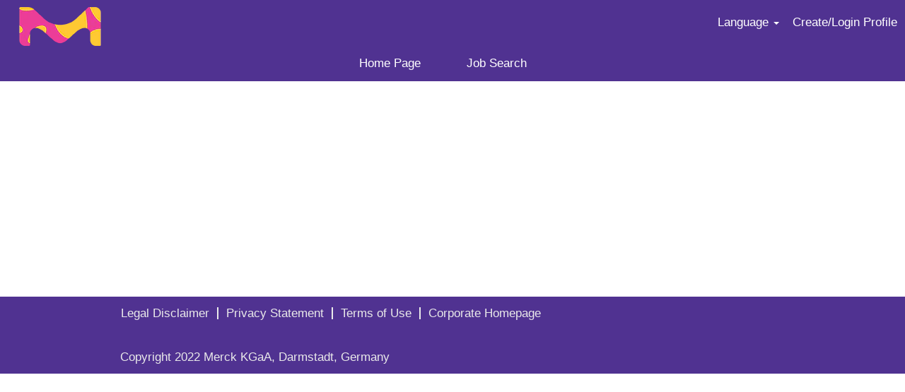

--- FILE ---
content_type: text/css
request_url: https://rmkcdn.successfactors.com/41021f8b/eec53cbb-a267-4116-adb4-7.css
body_size: 57357
content:
/* Correlation Id: [abb6733b-8ace-4a9a-8740-087adf7a819b] */#content > .inner > div, #content > #category-header > .inner > div,   .jobDisplay > .content > div, .jobDisplay > .content > .jobColumnOne > div, .jobDisplay > .content > .jobColumnTwo > div,  .landingPageDisplay > .content > .landingPage > .landingPageColumnOne > div, .landingPageDisplay > .content > .landingPage > .landingPageColumnTwo > div, .landingPageDisplay > .content > .landingPage > .landingPageSingleColumn > div{margin-bottom:0px;}@media (max-width: 1200px) {#innershell {padding-left:0px;padding-right:0px;}} .unify #innershell {padding-left:0px;padding-right:0px;}.pagination-well{float:right;}html body.coreCSB, body, html body.coreCSB .btn, body .btn {font-family: Verdana, Geneva, sans-serif;font-size:17px;}.job .job-location .jobmarkets{display:none;}#similar-jobs{display:none;}.job .job-location .jobsegments{display:none;}body.coreCSB .fontcolor72228158,body.coreCSB .fontcolor72228158 h1,body.coreCSB .fontcolor72228158 h2,body.coreCSB .fontcolor72228158 h3,body.coreCSB .fontcolor72228158 h4,body.coreCSB .fontcolor72228158 h5,body.coreCSB .fontcolor72228158 h6,body.coreCSB .fontcolor72228158 .force .the .color{color:rgb(255,255,255) !important;}body.coreCSB .backgroundcolor72228158{background-color:rgba(255,255,255,1.0);}body.coreCSB .bordercolor72228158{border-color:rgba(255,255,255,1.0);}body.coreCSB .linkcolor72228158 a, html > body.coreCSB a.linkcolor72228158{color:rgb(255,255,255) !important;}body.coreCSB .linkhovercolor72228158 a:not(.btn):hover,body.coreCSB .linkhovercolor72228158 a:not(.btn):focus,html > body.coreCSB a.linkhovercolor72228158:not(.btn):hover,body.coreCSB#body a.linkhovercolor72228158:not(.btn):focus{color:rgb(255,255,255) !important;}body.coreCSB .linkhovercolor72228158 > span > a:hover,body.coreCSB .linkhovercolor72228158 > span > a:focus{color:rgb(255,255,255) !important;}body.coreCSB .customheaderlinkhovercolor72228158 a:not(.btn):focus{border:1px dashed rgba(255,255,255,1.0) !important; outline:none !important;}body.coreCSB .fontcolorb73835259565d1d8,body.coreCSB .fontcolorb73835259565d1d8 h1,body.coreCSB .fontcolorb73835259565d1d8 h2,body.coreCSB .fontcolorb73835259565d1d8 h3,body.coreCSB .fontcolorb73835259565d1d8 h4,body.coreCSB .fontcolorb73835259565d1d8 h5,body.coreCSB .fontcolorb73835259565d1d8 h6,body.coreCSB .fontcolorb73835259565d1d8 .force .the .color{color:rgb(80,50,145) !important;}body.coreCSB .backgroundcolorb73835259565d1d8{background-color:rgba(80,50,145,1.0);}body.coreCSB .bordercolorb73835259565d1d8{border-color:rgba(80,50,145,1.0);}body.coreCSB .linkcolorb73835259565d1d8 a, html > body.coreCSB a.linkcolorb73835259565d1d8{color:rgb(80,50,145) !important;}body.coreCSB .linkhovercolorb73835259565d1d8 a:not(.btn):hover,body.coreCSB .linkhovercolorb73835259565d1d8 a:not(.btn):focus,html > body.coreCSB a.linkhovercolorb73835259565d1d8:not(.btn):hover,body.coreCSB#body a.linkhovercolorb73835259565d1d8:not(.btn):focus{color:rgb(80,50,145) !important;}body.coreCSB .linkhovercolorb73835259565d1d8 > span > a:hover,body.coreCSB .linkhovercolorb73835259565d1d8 > span > a:focus{color:rgb(80,50,145) !important;}body.coreCSB .customheaderlinkhovercolorb73835259565d1d8 a:not(.btn):focus{border:1px dashed rgba(80,50,145,1.0) !important; outline:none !important;}body.coreCSB .fontcolorcd58ff11bcbaa0bf,body.coreCSB .fontcolorcd58ff11bcbaa0bf h1,body.coreCSB .fontcolorcd58ff11bcbaa0bf h2,body.coreCSB .fontcolorcd58ff11bcbaa0bf h3,body.coreCSB .fontcolorcd58ff11bcbaa0bf h4,body.coreCSB .fontcolorcd58ff11bcbaa0bf h5,body.coreCSB .fontcolorcd58ff11bcbaa0bf h6,body.coreCSB .fontcolorcd58ff11bcbaa0bf .force .the .color{color:rgb(15,105,175) !important;}body.coreCSB .backgroundcolorcd58ff11bcbaa0bf{background-color:rgba(15,105,175,1.0);}body.coreCSB .bordercolorcd58ff11bcbaa0bf{border-color:rgba(15,105,175,1.0);}body.coreCSB .linkcolorcd58ff11bcbaa0bf a, html > body.coreCSB a.linkcolorcd58ff11bcbaa0bf{color:rgb(15,105,175) !important;}body.coreCSB .linkhovercolorcd58ff11bcbaa0bf a:not(.btn):hover,body.coreCSB .linkhovercolorcd58ff11bcbaa0bf a:not(.btn):focus,html > body.coreCSB a.linkhovercolorcd58ff11bcbaa0bf:not(.btn):hover,body.coreCSB#body a.linkhovercolorcd58ff11bcbaa0bf:not(.btn):focus{color:rgb(15,105,175) !important;}body.coreCSB .linkhovercolorcd58ff11bcbaa0bf > span > a:hover,body.coreCSB .linkhovercolorcd58ff11bcbaa0bf > span > a:focus{color:rgb(15,105,175) !important;}body.coreCSB .customheaderlinkhovercolorcd58ff11bcbaa0bf a:not(.btn):focus{border:1px dashed rgba(15,105,175,1.0) !important; outline:none !important;}body.coreCSB .fontcoloredca173eb662f4ec,body.coreCSB .fontcoloredca173eb662f4ec h1,body.coreCSB .fontcoloredca173eb662f4ec h2,body.coreCSB .fontcoloredca173eb662f4ec h3,body.coreCSB .fontcoloredca173eb662f4ec h4,body.coreCSB .fontcoloredca173eb662f4ec h5,body.coreCSB .fontcoloredca173eb662f4ec h6,body.coreCSB .fontcoloredca173eb662f4ec .force .the .color{color:rgb(20,155,95) !important;}body.coreCSB .backgroundcoloredca173eb662f4ec{background-color:rgba(20,155,95,1.0);}body.coreCSB .bordercoloredca173eb662f4ec{border-color:rgba(20,155,95,1.0);}body.coreCSB .linkcoloredca173eb662f4ec a, html > body.coreCSB a.linkcoloredca173eb662f4ec{color:rgb(20,155,95) !important;}body.coreCSB .linkhovercoloredca173eb662f4ec a:not(.btn):hover,body.coreCSB .linkhovercoloredca173eb662f4ec a:not(.btn):focus,html > body.coreCSB a.linkhovercoloredca173eb662f4ec:not(.btn):hover,body.coreCSB#body a.linkhovercoloredca173eb662f4ec:not(.btn):focus{color:rgb(20,155,95) !important;}body.coreCSB .linkhovercoloredca173eb662f4ec > span > a:hover,body.coreCSB .linkhovercoloredca173eb662f4ec > span > a:focus{color:rgb(20,155,95) !important;}body.coreCSB .customheaderlinkhovercoloredca173eb662f4ec a:not(.btn):focus{border:1px dashed rgba(20,155,95,1.0) !important; outline:none !important;}body.coreCSB .fontcolorff701e375af0bba7,body.coreCSB .fontcolorff701e375af0bba7 h1,body.coreCSB .fontcolorff701e375af0bba7 h2,body.coreCSB .fontcolorff701e375af0bba7 h3,body.coreCSB .fontcolorff701e375af0bba7 h4,body.coreCSB .fontcolorff701e375af0bba7 h5,body.coreCSB .fontcolorff701e375af0bba7 h6,body.coreCSB .fontcolorff701e375af0bba7 .force .the .color{color:rgb(230,30,80) !important;}body.coreCSB .backgroundcolorff701e375af0bba7{background-color:rgba(230,30,80,1.0);}body.coreCSB .bordercolorff701e375af0bba7{border-color:rgba(230,30,80,1.0);}body.coreCSB .linkcolorff701e375af0bba7 a, html > body.coreCSB a.linkcolorff701e375af0bba7{color:rgb(230,30,80) !important;}body.coreCSB .linkhovercolorff701e375af0bba7 a:not(.btn):hover,body.coreCSB .linkhovercolorff701e375af0bba7 a:not(.btn):focus,html > body.coreCSB a.linkhovercolorff701e375af0bba7:not(.btn):hover,body.coreCSB#body a.linkhovercolorff701e375af0bba7:not(.btn):focus{color:rgb(230,30,80) !important;}body.coreCSB .linkhovercolorff701e375af0bba7 > span > a:hover,body.coreCSB .linkhovercolorff701e375af0bba7 > span > a:focus{color:rgb(230,30,80) !important;}body.coreCSB .customheaderlinkhovercolorff701e375af0bba7 a:not(.btn):focus{border:1px dashed rgba(230,30,80,1.0) !important; outline:none !important;}body.coreCSB .fontcolor2fd9179a1b9c36ac,body.coreCSB .fontcolor2fd9179a1b9c36ac h1,body.coreCSB .fontcolor2fd9179a1b9c36ac h2,body.coreCSB .fontcolor2fd9179a1b9c36ac h3,body.coreCSB .fontcolor2fd9179a1b9c36ac h4,body.coreCSB .fontcolor2fd9179a1b9c36ac h5,body.coreCSB .fontcolor2fd9179a1b9c36ac h6,body.coreCSB .fontcolor2fd9179a1b9c36ac .force .the .color{color:rgb(235,60,150) !important;}body.coreCSB .backgroundcolor2fd9179a1b9c36ac{background-color:rgba(235,60,150,1.0);}body.coreCSB .bordercolor2fd9179a1b9c36ac{border-color:rgba(235,60,150,1.0);}body.coreCSB .linkcolor2fd9179a1b9c36ac a, html > body.coreCSB a.linkcolor2fd9179a1b9c36ac{color:rgb(235,60,150) !important;}body.coreCSB .linkhovercolor2fd9179a1b9c36ac a:not(.btn):hover,body.coreCSB .linkhovercolor2fd9179a1b9c36ac a:not(.btn):focus,html > body.coreCSB a.linkhovercolor2fd9179a1b9c36ac:not(.btn):hover,body.coreCSB#body a.linkhovercolor2fd9179a1b9c36ac:not(.btn):focus{color:rgb(235,60,150) !important;}body.coreCSB .linkhovercolor2fd9179a1b9c36ac > span > a:hover,body.coreCSB .linkhovercolor2fd9179a1b9c36ac > span > a:focus{color:rgb(235,60,150) !important;}body.coreCSB .customheaderlinkhovercolor2fd9179a1b9c36ac a:not(.btn):focus{border:1px dashed rgba(235,60,150,1.0) !important; outline:none !important;}body.coreCSB .fontcolorfe60f8fcae3855fa,body.coreCSB .fontcolorfe60f8fcae3855fa h1,body.coreCSB .fontcolorfe60f8fcae3855fa h2,body.coreCSB .fontcolorfe60f8fcae3855fa h3,body.coreCSB .fontcolorfe60f8fcae3855fa h4,body.coreCSB .fontcolorfe60f8fcae3855fa h5,body.coreCSB .fontcolorfe60f8fcae3855fa h6,body.coreCSB .fontcolorfe60f8fcae3855fa .force .the .color{color:rgb(45,190,205) !important;}body.coreCSB .backgroundcolorfe60f8fcae3855fa{background-color:rgba(45,190,205,1.0);}body.coreCSB .bordercolorfe60f8fcae3855fa{border-color:rgba(45,190,205,1.0);}body.coreCSB .linkcolorfe60f8fcae3855fa a, html > body.coreCSB a.linkcolorfe60f8fcae3855fa{color:rgb(45,190,205) !important;}body.coreCSB .linkhovercolorfe60f8fcae3855fa a:not(.btn):hover,body.coreCSB .linkhovercolorfe60f8fcae3855fa a:not(.btn):focus,html > body.coreCSB a.linkhovercolorfe60f8fcae3855fa:not(.btn):hover,body.coreCSB#body a.linkhovercolorfe60f8fcae3855fa:not(.btn):focus{color:rgb(45,190,205) !important;}body.coreCSB .linkhovercolorfe60f8fcae3855fa > span > a:hover,body.coreCSB .linkhovercolorfe60f8fcae3855fa > span > a:focus{color:rgb(45,190,205) !important;}body.coreCSB .customheaderlinkhovercolorfe60f8fcae3855fa a:not(.btn):focus{border:1px dashed rgba(45,190,205,1.0) !important; outline:none !important;}body.coreCSB .fontcolorfc994ca4aa88b2c0,body.coreCSB .fontcolorfc994ca4aa88b2c0 h1,body.coreCSB .fontcolorfc994ca4aa88b2c0 h2,body.coreCSB .fontcolorfc994ca4aa88b2c0 h3,body.coreCSB .fontcolorfc994ca4aa88b2c0 h4,body.coreCSB .fontcolorfc994ca4aa88b2c0 h5,body.coreCSB .fontcolorfc994ca4aa88b2c0 h6,body.coreCSB .fontcolorfc994ca4aa88b2c0 .force .the .color{color:rgb(165,205,80) !important;}body.coreCSB .backgroundcolorfc994ca4aa88b2c0{background-color:rgba(165,205,80,1.0);}body.coreCSB .bordercolorfc994ca4aa88b2c0{border-color:rgba(165,205,80,1.0);}body.coreCSB .linkcolorfc994ca4aa88b2c0 a, html > body.coreCSB a.linkcolorfc994ca4aa88b2c0{color:rgb(165,205,80) !important;}body.coreCSB .linkhovercolorfc994ca4aa88b2c0 a:not(.btn):hover,body.coreCSB .linkhovercolorfc994ca4aa88b2c0 a:not(.btn):focus,html > body.coreCSB a.linkhovercolorfc994ca4aa88b2c0:not(.btn):hover,body.coreCSB#body a.linkhovercolorfc994ca4aa88b2c0:not(.btn):focus{color:rgb(165,205,80) !important;}body.coreCSB .linkhovercolorfc994ca4aa88b2c0 > span > a:hover,body.coreCSB .linkhovercolorfc994ca4aa88b2c0 > span > a:focus{color:rgb(165,205,80) !important;}body.coreCSB .customheaderlinkhovercolorfc994ca4aa88b2c0 a:not(.btn):focus{border:1px dashed rgba(165,205,80,1.0) !important; outline:none !important;}body.coreCSB .fontcolor99816f951b446dbc,body.coreCSB .fontcolor99816f951b446dbc h1,body.coreCSB .fontcolor99816f951b446dbc h2,body.coreCSB .fontcolor99816f951b446dbc h3,body.coreCSB .fontcolor99816f951b446dbc h4,body.coreCSB .fontcolor99816f951b446dbc h5,body.coreCSB .fontcolor99816f951b446dbc h6,body.coreCSB .fontcolor99816f951b446dbc .force .the .color{color:rgb(255,200,50) !important;}body.coreCSB .backgroundcolor99816f951b446dbc{background-color:rgba(255,200,50,1.0);}body.coreCSB .bordercolor99816f951b446dbc{border-color:rgba(255,200,50,1.0);}body.coreCSB .linkcolor99816f951b446dbc a, html > body.coreCSB a.linkcolor99816f951b446dbc{color:rgb(255,200,50) !important;}body.coreCSB .linkhovercolor99816f951b446dbc a:not(.btn):hover,body.coreCSB .linkhovercolor99816f951b446dbc a:not(.btn):focus,html > body.coreCSB a.linkhovercolor99816f951b446dbc:not(.btn):hover,body.coreCSB#body a.linkhovercolor99816f951b446dbc:not(.btn):focus{color:rgb(255,200,50) !important;}body.coreCSB .linkhovercolor99816f951b446dbc > span > a:hover,body.coreCSB .linkhovercolor99816f951b446dbc > span > a:focus{color:rgb(255,200,50) !important;}body.coreCSB .customheaderlinkhovercolor99816f951b446dbc a:not(.btn):focus{border:1px dashed rgba(255,200,50,1.0) !important; outline:none !important;}body.coreCSB .fontcolorbfe2bc3a9173c580,body.coreCSB .fontcolorbfe2bc3a9173c580 h1,body.coreCSB .fontcolorbfe2bc3a9173c580 h2,body.coreCSB .fontcolorbfe2bc3a9173c580 h3,body.coreCSB .fontcolorbfe2bc3a9173c580 h4,body.coreCSB .fontcolorbfe2bc3a9173c580 h5,body.coreCSB .fontcolorbfe2bc3a9173c580 h6,body.coreCSB .fontcolorbfe2bc3a9173c580 .force .the .color{color:rgb(225,195,205) !important;}body.coreCSB .backgroundcolorbfe2bc3a9173c580{background-color:rgba(225,195,205,1.0);}body.coreCSB .bordercolorbfe2bc3a9173c580{border-color:rgba(225,195,205,1.0);}body.coreCSB .linkcolorbfe2bc3a9173c580 a, html > body.coreCSB a.linkcolorbfe2bc3a9173c580{color:rgb(225,195,205) !important;}body.coreCSB .linkhovercolorbfe2bc3a9173c580 a:not(.btn):hover,body.coreCSB .linkhovercolorbfe2bc3a9173c580 a:not(.btn):focus,html > body.coreCSB a.linkhovercolorbfe2bc3a9173c580:not(.btn):hover,body.coreCSB#body a.linkhovercolorbfe2bc3a9173c580:not(.btn):focus{color:rgb(225,195,205) !important;}body.coreCSB .linkhovercolorbfe2bc3a9173c580 > span > a:hover,body.coreCSB .linkhovercolorbfe2bc3a9173c580 > span > a:focus{color:rgb(225,195,205) !important;}body.coreCSB .customheaderlinkhovercolorbfe2bc3a9173c580 a:not(.btn):focus{border:1px dashed rgba(225,195,205,1.0) !important; outline:none !important;}body.coreCSB .fontcolordeb90b55baf79554,body.coreCSB .fontcolordeb90b55baf79554 h1,body.coreCSB .fontcolordeb90b55baf79554 h2,body.coreCSB .fontcolordeb90b55baf79554 h3,body.coreCSB .fontcolordeb90b55baf79554 h4,body.coreCSB .fontcolordeb90b55baf79554 h5,body.coreCSB .fontcolordeb90b55baf79554 h6,body.coreCSB .fontcolordeb90b55baf79554 .force .the .color{color:rgb(150,215,210) !important;}body.coreCSB .backgroundcolordeb90b55baf79554{background-color:rgba(150,215,210,1.0);}body.coreCSB .bordercolordeb90b55baf79554{border-color:rgba(150,215,210,1.0);}body.coreCSB .linkcolordeb90b55baf79554 a, html > body.coreCSB a.linkcolordeb90b55baf79554{color:rgb(150,215,210) !important;}body.coreCSB .linkhovercolordeb90b55baf79554 a:not(.btn):hover,body.coreCSB .linkhovercolordeb90b55baf79554 a:not(.btn):focus,html > body.coreCSB a.linkhovercolordeb90b55baf79554:not(.btn):hover,body.coreCSB#body a.linkhovercolordeb90b55baf79554:not(.btn):focus{color:rgb(150,215,210) !important;}body.coreCSB .linkhovercolordeb90b55baf79554 > span > a:hover,body.coreCSB .linkhovercolordeb90b55baf79554 > span > a:focus{color:rgb(150,215,210) !important;}body.coreCSB .customheaderlinkhovercolordeb90b55baf79554 a:not(.btn):focus{border:1px dashed rgba(150,215,210,1.0) !important; outline:none !important;}body.coreCSB .fontcolor4898d4e8f7759194,body.coreCSB .fontcolor4898d4e8f7759194 h1,body.coreCSB .fontcolor4898d4e8f7759194 h2,body.coreCSB .fontcolor4898d4e8f7759194 h3,body.coreCSB .fontcolor4898d4e8f7759194 h4,body.coreCSB .fontcolor4898d4e8f7759194 h5,body.coreCSB .fontcolor4898d4e8f7759194 h6,body.coreCSB .fontcolor4898d4e8f7759194 .force .the .color{color:rgb(180,220,150) !important;}body.coreCSB .backgroundcolor4898d4e8f7759194{background-color:rgba(180,220,150,1.0);}body.coreCSB .bordercolor4898d4e8f7759194{border-color:rgba(180,220,150,1.0);}body.coreCSB .linkcolor4898d4e8f7759194 a, html > body.coreCSB a.linkcolor4898d4e8f7759194{color:rgb(180,220,150) !important;}body.coreCSB .linkhovercolor4898d4e8f7759194 a:not(.btn):hover,body.coreCSB .linkhovercolor4898d4e8f7759194 a:not(.btn):focus,html > body.coreCSB a.linkhovercolor4898d4e8f7759194:not(.btn):hover,body.coreCSB#body a.linkhovercolor4898d4e8f7759194:not(.btn):focus{color:rgb(180,220,150) !important;}body.coreCSB .linkhovercolor4898d4e8f7759194 > span > a:hover,body.coreCSB .linkhovercolor4898d4e8f7759194 > span > a:focus{color:rgb(180,220,150) !important;}body.coreCSB .customheaderlinkhovercolor4898d4e8f7759194 a:not(.btn):focus{border:1px dashed rgba(180,220,150,1.0) !important; outline:none !important;}body.coreCSB .fontcolorb542e346e8f102dc,body.coreCSB .fontcolorb542e346e8f102dc h1,body.coreCSB .fontcolorb542e346e8f102dc h2,body.coreCSB .fontcolorb542e346e8f102dc h3,body.coreCSB .fontcolorb542e346e8f102dc h4,body.coreCSB .fontcolorb542e346e8f102dc h5,body.coreCSB .fontcolorb542e346e8f102dc h6,body.coreCSB .fontcolorb542e346e8f102dc .force .the .color{color:rgb(255,220,185) !important;}body.coreCSB .backgroundcolorb542e346e8f102dc{background-color:rgba(255,220,185,1.0);}body.coreCSB .bordercolorb542e346e8f102dc{border-color:rgba(255,220,185,1.0);}body.coreCSB .linkcolorb542e346e8f102dc a, html > body.coreCSB a.linkcolorb542e346e8f102dc{color:rgb(255,220,185) !important;}body.coreCSB .linkhovercolorb542e346e8f102dc a:not(.btn):hover,body.coreCSB .linkhovercolorb542e346e8f102dc a:not(.btn):focus,html > body.coreCSB a.linkhovercolorb542e346e8f102dc:not(.btn):hover,body.coreCSB#body a.linkhovercolorb542e346e8f102dc:not(.btn):focus{color:rgb(255,220,185) !important;}body.coreCSB .linkhovercolorb542e346e8f102dc > span > a:hover,body.coreCSB .linkhovercolorb542e346e8f102dc > span > a:focus{color:rgb(255,220,185) !important;}body.coreCSB .customheaderlinkhovercolorb542e346e8f102dc a:not(.btn):focus{border:1px dashed rgba(255,220,185,1.0) !important; outline:none !important;}body.coreCSB .fontcolorb76346927c02cb2e,body.coreCSB .fontcolorb76346927c02cb2e h1,body.coreCSB .fontcolorb76346927c02cb2e h2,body.coreCSB .fontcolorb76346927c02cb2e h3,body.coreCSB .fontcolorb76346927c02cb2e h4,body.coreCSB .fontcolorb76346927c02cb2e h5,body.coreCSB .fontcolorb76346927c02cb2e h6,body.coreCSB .fontcolorb76346927c02cb2e .force .the .color{color:rgb(7,0,0) !important;}body.coreCSB .backgroundcolorb76346927c02cb2e{background-color:rgba(7,0,0,1.0);}body.coreCSB .bordercolorb76346927c02cb2e{border-color:rgba(7,0,0,1.0);}body.coreCSB .linkcolorb76346927c02cb2e a, html > body.coreCSB a.linkcolorb76346927c02cb2e{color:rgb(7,0,0) !important;}body.coreCSB .linkhovercolorb76346927c02cb2e a:not(.btn):hover,body.coreCSB .linkhovercolorb76346927c02cb2e a:not(.btn):focus,html > body.coreCSB a.linkhovercolorb76346927c02cb2e:not(.btn):hover,body.coreCSB#body a.linkhovercolorb76346927c02cb2e:not(.btn):focus{color:rgb(7,0,0) !important;}body.coreCSB .linkhovercolorb76346927c02cb2e > span > a:hover,body.coreCSB .linkhovercolorb76346927c02cb2e > span > a:focus{color:rgb(7,0,0) !important;}body.coreCSB .customheaderlinkhovercolorb76346927c02cb2e a:not(.btn):focus{border:1px dashed rgba(7,0,0,1.0) !important; outline:none !important;}body.coreCSB .fontcolor154a21340f1a3848,body.coreCSB .fontcolor154a21340f1a3848 h1,body.coreCSB .fontcolor154a21340f1a3848 h2,body.coreCSB .fontcolor154a21340f1a3848 h3,body.coreCSB .fontcolor154a21340f1a3848 h4,body.coreCSB .fontcolor154a21340f1a3848 h5,body.coreCSB .fontcolor154a21340f1a3848 h6,body.coreCSB .fontcolor154a21340f1a3848 .force .the .color{color:rgb(234,234,234) !important;}body.coreCSB .backgroundcolor154a21340f1a3848{background-color:rgba(234,234,234,1.0);}body.coreCSB .bordercolor154a21340f1a3848{border-color:rgba(234,234,234,1.0);}body.coreCSB .linkcolor154a21340f1a3848 a, html > body.coreCSB a.linkcolor154a21340f1a3848{color:rgb(234,234,234) !important;}body.coreCSB .linkhovercolor154a21340f1a3848 a:not(.btn):hover,body.coreCSB .linkhovercolor154a21340f1a3848 a:not(.btn):focus,html > body.coreCSB a.linkhovercolor154a21340f1a3848:not(.btn):hover,body.coreCSB#body a.linkhovercolor154a21340f1a3848:not(.btn):focus{color:rgb(234,234,234) !important;}body.coreCSB .linkhovercolor154a21340f1a3848 > span > a:hover,body.coreCSB .linkhovercolor154a21340f1a3848 > span > a:focus{color:rgb(234,234,234) !important;}body.coreCSB .customheaderlinkhovercolor154a21340f1a3848 a:not(.btn):focus{border:1px dashed rgba(234,234,234,1.0) !important; outline:none !important;}body.coreCSB .fontcolorf851e5578c3dd7f5,body.coreCSB .fontcolorf851e5578c3dd7f5 h1,body.coreCSB .fontcolorf851e5578c3dd7f5 h2,body.coreCSB .fontcolorf851e5578c3dd7f5 h3,body.coreCSB .fontcolorf851e5578c3dd7f5 h4,body.coreCSB .fontcolorf851e5578c3dd7f5 h5,body.coreCSB .fontcolorf851e5578c3dd7f5 h6,body.coreCSB .fontcolorf851e5578c3dd7f5 .force .the .color{color:rgb(255,255,255) !important;}body.coreCSB .backgroundcolorf851e5578c3dd7f5{background-color:rgba(255,255,255,1.0);}body.coreCSB .bordercolorf851e5578c3dd7f5{border-color:rgba(255,255,255,1.0);}body.coreCSB .linkcolorf851e5578c3dd7f5 a, html > body.coreCSB a.linkcolorf851e5578c3dd7f5{color:rgb(255,255,255) !important;}body.coreCSB .linkhovercolorf851e5578c3dd7f5 a:not(.btn):hover,body.coreCSB .linkhovercolorf851e5578c3dd7f5 a:not(.btn):focus,html > body.coreCSB a.linkhovercolorf851e5578c3dd7f5:not(.btn):hover,body.coreCSB#body a.linkhovercolorf851e5578c3dd7f5:not(.btn):focus{color:rgb(255,255,255) !important;}body.coreCSB .linkhovercolorf851e5578c3dd7f5 > span > a:hover,body.coreCSB .linkhovercolorf851e5578c3dd7f5 > span > a:focus{color:rgb(255,255,255) !important;}body.coreCSB .customheaderlinkhovercolorf851e5578c3dd7f5 a:not(.btn):focus{border:1px dashed rgba(255,255,255,1.0) !important; outline:none !important;}body.coreCSB .fontcolor325e0f958d7d8881,body.coreCSB .fontcolor325e0f958d7d8881 h1,body.coreCSB .fontcolor325e0f958d7d8881 h2,body.coreCSB .fontcolor325e0f958d7d8881 h3,body.coreCSB .fontcolor325e0f958d7d8881 h4,body.coreCSB .fontcolor325e0f958d7d8881 h5,body.coreCSB .fontcolor325e0f958d7d8881 h6,body.coreCSB .fontcolor325e0f958d7d8881 .force .the .color{color:rgb(255,255,255) !important;}body.coreCSB .backgroundcolor325e0f958d7d8881{background-color:rgba(255,255,255,1.0);}body.coreCSB .bordercolor325e0f958d7d8881{border-color:rgba(255,255,255,1.0);}body.coreCSB .linkcolor325e0f958d7d8881 a, html > body.coreCSB a.linkcolor325e0f958d7d8881{color:rgb(255,255,255) !important;}body.coreCSB .linkhovercolor325e0f958d7d8881 a:not(.btn):hover,body.coreCSB .linkhovercolor325e0f958d7d8881 a:not(.btn):focus,html > body.coreCSB a.linkhovercolor325e0f958d7d8881:not(.btn):hover,body.coreCSB#body a.linkhovercolor325e0f958d7d8881:not(.btn):focus{color:rgb(255,255,255) !important;}body.coreCSB .linkhovercolor325e0f958d7d8881 > span > a:hover,body.coreCSB .linkhovercolor325e0f958d7d8881 > span > a:focus{color:rgb(255,255,255) !important;}body.coreCSB .customheaderlinkhovercolor325e0f958d7d8881 a:not(.btn):focus{border:1px dashed rgba(255,255,255,1.0) !important; outline:none !important;}body.coreCSB .fontcolor223beff385144261,body.coreCSB .fontcolor223beff385144261 h1,body.coreCSB .fontcolor223beff385144261 h2,body.coreCSB .fontcolor223beff385144261 h3,body.coreCSB .fontcolor223beff385144261 h4,body.coreCSB .fontcolor223beff385144261 h5,body.coreCSB .fontcolor223beff385144261 h6,body.coreCSB .fontcolor223beff385144261 .force .the .color{color:rgb(255,255,255) !important;}body.coreCSB .backgroundcolor223beff385144261{background-color:rgba(255,255,255,1.0);}body.coreCSB .bordercolor223beff385144261{border-color:rgba(255,255,255,1.0);}body.coreCSB .linkcolor223beff385144261 a, html > body.coreCSB a.linkcolor223beff385144261{color:rgb(255,255,255) !important;}body.coreCSB .linkhovercolor223beff385144261 a:not(.btn):hover,body.coreCSB .linkhovercolor223beff385144261 a:not(.btn):focus,html > body.coreCSB a.linkhovercolor223beff385144261:not(.btn):hover,body.coreCSB#body a.linkhovercolor223beff385144261:not(.btn):focus{color:rgb(255,255,255) !important;}body.coreCSB .linkhovercolor223beff385144261 > span > a:hover,body.coreCSB .linkhovercolor223beff385144261 > span > a:focus{color:rgb(255,255,255) !important;}body.coreCSB .customheaderlinkhovercolor223beff385144261 a:not(.btn):focus{border:1px dashed rgba(255,255,255,1.0) !important; outline:none !important;}body.coreCSB .fontcolor63aa54218d80b705,body.coreCSB .fontcolor63aa54218d80b705 h1,body.coreCSB .fontcolor63aa54218d80b705 h2,body.coreCSB .fontcolor63aa54218d80b705 h3,body.coreCSB .fontcolor63aa54218d80b705 h4,body.coreCSB .fontcolor63aa54218d80b705 h5,body.coreCSB .fontcolor63aa54218d80b705 h6,body.coreCSB .fontcolor63aa54218d80b705 .force .the .color{color:rgb(45,190,205) !important;}body.coreCSB .backgroundcolor63aa54218d80b705{background-color:rgba(45,190,205,1.0);}body.coreCSB .bordercolor63aa54218d80b705{border-color:rgba(45,190,205,1.0);}body.coreCSB .linkcolor63aa54218d80b705 a, html > body.coreCSB a.linkcolor63aa54218d80b705{color:rgb(45,190,205) !important;}body.coreCSB .linkhovercolor63aa54218d80b705 a:not(.btn):hover,body.coreCSB .linkhovercolor63aa54218d80b705 a:not(.btn):focus,html > body.coreCSB a.linkhovercolor63aa54218d80b705:not(.btn):hover,body.coreCSB#body a.linkhovercolor63aa54218d80b705:not(.btn):focus{color:rgb(45,190,205) !important;}body.coreCSB .linkhovercolor63aa54218d80b705 > span > a:hover,body.coreCSB .linkhovercolor63aa54218d80b705 > span > a:focus{color:rgb(45,190,205) !important;}body.coreCSB .customheaderlinkhovercolor63aa54218d80b705 a:not(.btn):focus{border:1px dashed rgba(45,190,205,1.0) !important; outline:none !important;}body.coreCSB .fontcolord8e361e7a3ea1556,body.coreCSB .fontcolord8e361e7a3ea1556 h1,body.coreCSB .fontcolord8e361e7a3ea1556 h2,body.coreCSB .fontcolord8e361e7a3ea1556 h3,body.coreCSB .fontcolord8e361e7a3ea1556 h4,body.coreCSB .fontcolord8e361e7a3ea1556 h5,body.coreCSB .fontcolord8e361e7a3ea1556 h6,body.coreCSB .fontcolord8e361e7a3ea1556 .force .the .color{color:rgb(150,215,210) !important;}body.coreCSB .backgroundcolord8e361e7a3ea1556{background-color:rgba(150,215,210,1.0);}body.coreCSB .bordercolord8e361e7a3ea1556{border-color:rgba(150,215,210,1.0);}body.coreCSB .linkcolord8e361e7a3ea1556 a, html > body.coreCSB a.linkcolord8e361e7a3ea1556{color:rgb(150,215,210) !important;}body.coreCSB .linkhovercolord8e361e7a3ea1556 a:not(.btn):hover,body.coreCSB .linkhovercolord8e361e7a3ea1556 a:not(.btn):focus,html > body.coreCSB a.linkhovercolord8e361e7a3ea1556:not(.btn):hover,body.coreCSB#body a.linkhovercolord8e361e7a3ea1556:not(.btn):focus{color:rgb(150,215,210) !important;}body.coreCSB .linkhovercolord8e361e7a3ea1556 > span > a:hover,body.coreCSB .linkhovercolord8e361e7a3ea1556 > span > a:focus{color:rgb(150,215,210) !important;}body.coreCSB .customheaderlinkhovercolord8e361e7a3ea1556 a:not(.btn):focus{border:1px dashed rgba(150,215,210,1.0) !important; outline:none !important;}body.coreCSB .fontcolorf93dd261976e951e,body.coreCSB .fontcolorf93dd261976e951e h1,body.coreCSB .fontcolorf93dd261976e951e h2,body.coreCSB .fontcolorf93dd261976e951e h3,body.coreCSB .fontcolorf93dd261976e951e h4,body.coreCSB .fontcolorf93dd261976e951e h5,body.coreCSB .fontcolorf93dd261976e951e h6,body.coreCSB .fontcolorf93dd261976e951e .force .the .color{color:rgb(165,205,80) !important;}body.coreCSB .backgroundcolorf93dd261976e951e{background-color:rgba(165,205,80,1.0);}body.coreCSB .bordercolorf93dd261976e951e{border-color:rgba(165,205,80,1.0);}body.coreCSB .linkcolorf93dd261976e951e a, html > body.coreCSB a.linkcolorf93dd261976e951e{color:rgb(165,205,80) !important;}body.coreCSB .linkhovercolorf93dd261976e951e a:not(.btn):hover,body.coreCSB .linkhovercolorf93dd261976e951e a:not(.btn):focus,html > body.coreCSB a.linkhovercolorf93dd261976e951e:not(.btn):hover,body.coreCSB#body a.linkhovercolorf93dd261976e951e:not(.btn):focus{color:rgb(165,205,80) !important;}body.coreCSB .linkhovercolorf93dd261976e951e > span > a:hover,body.coreCSB .linkhovercolorf93dd261976e951e > span > a:focus{color:rgb(165,205,80) !important;}body.coreCSB .customheaderlinkhovercolorf93dd261976e951e a:not(.btn):focus{border:1px dashed rgba(165,205,80,1.0) !important; outline:none !important;}body.coreCSB .fontcolorc74da4e529fa6eaf,body.coreCSB .fontcolorc74da4e529fa6eaf h1,body.coreCSB .fontcolorc74da4e529fa6eaf h2,body.coreCSB .fontcolorc74da4e529fa6eaf h3,body.coreCSB .fontcolorc74da4e529fa6eaf h4,body.coreCSB .fontcolorc74da4e529fa6eaf h5,body.coreCSB .fontcolorc74da4e529fa6eaf h6,body.coreCSB .fontcolorc74da4e529fa6eaf .force .the .color{color:rgb(27,71,166) !important;}body.coreCSB .backgroundcolorc74da4e529fa6eaf{background-color:rgba(27,71,166,1.0);}body.coreCSB .bordercolorc74da4e529fa6eaf{border-color:rgba(27,71,166,1.0);}body.coreCSB .linkcolorc74da4e529fa6eaf a, html > body.coreCSB a.linkcolorc74da4e529fa6eaf{color:rgb(27,71,166) !important;}body.coreCSB .linkhovercolorc74da4e529fa6eaf a:not(.btn):hover,body.coreCSB .linkhovercolorc74da4e529fa6eaf a:not(.btn):focus,html > body.coreCSB a.linkhovercolorc74da4e529fa6eaf:not(.btn):hover,body.coreCSB#body a.linkhovercolorc74da4e529fa6eaf:not(.btn):focus{color:rgb(27,71,166) !important;}body.coreCSB .linkhovercolorc74da4e529fa6eaf > span > a:hover,body.coreCSB .linkhovercolorc74da4e529fa6eaf > span > a:focus{color:rgb(27,71,166) !important;}body.coreCSB .customheaderlinkhovercolorc74da4e529fa6eaf a:not(.btn):focus{border:1px dashed rgba(27,71,166,1.0) !important; outline:none !important;}body.coreCSB .fontcolorc982fad6e416b44b,body.coreCSB .fontcolorc982fad6e416b44b h1,body.coreCSB .fontcolorc982fad6e416b44b h2,body.coreCSB .fontcolorc982fad6e416b44b h3,body.coreCSB .fontcolorc982fad6e416b44b h4,body.coreCSB .fontcolorc982fad6e416b44b h5,body.coreCSB .fontcolorc982fad6e416b44b h6,body.coreCSB .fontcolorc982fad6e416b44b .force .the .color{color:rgb(27,71,70) !important;}body.coreCSB .backgroundcolorc982fad6e416b44b{background-color:rgba(27,71,70,1.0);}body.coreCSB .bordercolorc982fad6e416b44b{border-color:rgba(27,71,70,1.0);}body.coreCSB .linkcolorc982fad6e416b44b a, html > body.coreCSB a.linkcolorc982fad6e416b44b{color:rgb(27,71,70) !important;}body.coreCSB .linkhovercolorc982fad6e416b44b a:not(.btn):hover,body.coreCSB .linkhovercolorc982fad6e416b44b a:not(.btn):focus,html > body.coreCSB a.linkhovercolorc982fad6e416b44b:not(.btn):hover,body.coreCSB#body a.linkhovercolorc982fad6e416b44b:not(.btn):focus{color:rgb(27,71,70) !important;}body.coreCSB .linkhovercolorc982fad6e416b44b > span > a:hover,body.coreCSB .linkhovercolorc982fad6e416b44b > span > a:focus{color:rgb(27,71,70) !important;}body.coreCSB .customheaderlinkhovercolorc982fad6e416b44b a:not(.btn):focus{border:1px dashed rgba(27,71,70,1.0) !important; outline:none !important;}
 @font-face {font-family: 'customc4def5d15abc417897e1c'; src: url('//rmkcdn.successfactors.com/41021f8b/c4def5d1-5abc-4178-97e1-c.ttf') format('truetype'); font-style: normal; font-weight: 400;}
 @font-face {font-family: 'customMerckWebRegular'; src: url('//rmkcdn.successfactors.com/41021f8b/merckweb-regular.ttf') format('truetype'); font-style: normal; font-weight: 400;}
 @font-face {font-family: 'customMerckWebRegular'; src: url('//rmkcdn.successfactors.com/41021f8b/merckweb-regular.ttf') format('truetype'); font-style: normal; font-weight: 400;}
 @font-face {font-family: 'customMerckWebRegular'; src: url('//rmkcdn.successfactors.com/41021f8b/merckweb-regular.ttf') format('truetype'); font-style: normal; font-weight: 400;}
 @font-face {font-family: 'custom6963c41349794e8d8b240'; src: url('//rmkcdn.successfactors.com/41021f8b/6963c413-4979-4e8d-8b24-0.ttf') format('truetype'); font-style: normal; font-weight: 400;}

.backgroundimageda235bea-7edd-4128-82d5-9{background-image:url(//rmkcdn.successfactors.com/41021f8b/da235bea-7edd-4128-82d5-9.png) !important;}.backgroundimage8e216a75-d2ca-4385-b868-c{background-image:url(//rmkcdn.successfactors.com/41021f8b/8e216a75-d2ca-4385-b868-c.png) !important;}.backgroundimage0434ad9d-125b-4c6d-9931-9{background-image:url(//rmkcdn.successfactors.com/41021f8b/0434ad9d-125b-4c6d-9931-9.png) !important;}.backgroundimagec9b42403-f9a2-4fb5-9a66-4{background-image:url(//rmkcdn.successfactors.com/41021f8b/c9b42403-f9a2-4fb5-9a66-4.png) !important;}.backgroundimage2127caf7-aa54-4b22-b100-4{background-image:url(//rmkcdn.successfactors.com/41021f8b/2127caf7-aa54-4b22-b100-4.png) !important;}.backgroundimage65caf1ef-f1f4-47d7-8ed2-8{background-image:url(//rmkcdn.successfactors.com/41021f8b/65caf1ef-f1f4-47d7-8ed2-8.png) !important;}.backgroundimagecc4cbf00-b91a-4804-bb92-2{background-image:url(//rmkcdn.successfactors.com/41021f8b/cc4cbf00-b91a-4804-bb92-2.png) !important;}.backgroundimagede470f0e-075e-4103-b5dd-2{background-image:url(//rmkcdn.successfactors.com/41021f8b/de470f0e-075e-4103-b5dd-2.png) !important;}.backgroundimagef39adf85-6990-415c-8f8a-d{background-image:url(//rmkcdn.successfactors.com/41021f8b/f39adf85-6990-415c-8f8a-d.png) !important;}.backgroundimage0f4df08c-f877-421c-afde-a{background-image:url(//rmkcdn.successfactors.com/41021f8b/0f4df08c-f877-421c-afde-a.png) !important;}.backgroundimageb1cd99fa-1b89-4b06-8e3e-0{background-image:url(//rmkcdn.successfactors.com/41021f8b/b1cd99fa-1b89-4b06-8e3e-0.png) !important;}.backgroundimage6dafb845-0ef4-446f-b516-c{background-image:url(//rmkcdn.successfactors.com/41021f8b/6dafb845-0ef4-446f-b516-c.png) !important;}.backgroundimage4e72ed9f-5df8-4861-9e76-4{background-image:url(//rmkcdn.successfactors.com/41021f8b/4e72ed9f-5df8-4861-9e76-4.png) !important;}.backgroundimage6736c422-1fa6-4f73-aa6f-0{background-image:url(//rmkcdn.successfactors.com/41021f8b/6736c422-1fa6-4f73-aa6f-0.png) !important;}.backgroundimageef048223-3a72-466c-a0bb-0{background-image:url(//rmkcdn.successfactors.com/41021f8b/ef048223-3a72-466c-a0bb-0.png) !important;}.backgroundimage2a4082c3-9efb-48ba-9df1-c{background-image:url(//rmkcdn.successfactors.com/41021f8b/2a4082c3-9efb-48ba-9df1-c.png) !important;}.backgroundimageb504e72f-5109-4c0d-8fce-0{background-image:url(//rmkcdn.successfactors.com/41021f8b/b504e72f-5109-4c0d-8fce-0.png) !important;}.backgroundimage11bbbdff-5b91-4bcb-b1a1-d{background-image:url(//rmkcdn.successfactors.com/41021f8b/11bbbdff-5b91-4bcb-b1a1-d.png) !important;}.backgroundimage2153b8b3-6215-452f-a346-3{background-image:url(//rmkcdn.successfactors.com/41021f8b/2153b8b3-6215-452f-a346-3.png) !important;}.backgroundimagec4d04a95-0f7b-40a9-bdaa-0{background-image:url(//rmkcdn.successfactors.com/41021f8b/c4d04a95-0f7b-40a9-bdaa-0.png) !important;}.backgroundimagee6818bbf-219f-485b-bc82-7{background-image:url(//rmkcdn.successfactors.com/41021f8b/e6818bbf-219f-485b-bc82-7.png) !important;}.backgroundimageee0683e9-d573-4109-9f10-5{background-image:url(//rmkcdn.successfactors.com/41021f8b/ee0683e9-d573-4109-9f10-5.png) !important;}.backgroundimagebd17dad3-e94a-4b99-9470-c{background-image:url(//rmkcdn.successfactors.com/41021f8b/bd17dad3-e94a-4b99-9470-c.png) !important;}.backgroundimaged195c2a1-cb84-4e0c-9ee2-3{background-image:url(//rmkcdn.successfactors.com/41021f8b/d195c2a1-cb84-4e0c-9ee2-3.jpg) !important;}.backgroundimage78706325-7a5d-4ad3-a83d-e{background-image:url(//rmkcdn.successfactors.com/41021f8b/78706325-7a5d-4ad3-a83d-e.jpg) !important;}.backgroundimage2f810a2d-86a8-4ba9-9633-5{background-image:url(//rmkcdn.successfactors.com/41021f8b/2f810a2d-86a8-4ba9-9633-5.jpg) !important;}.backgroundimage8623b7ff-8a5e-4401-b5de-4{background-image:url(//rmkcdn.successfactors.com/41021f8b/8623b7ff-8a5e-4401-b5de-4.png) !important;}.backgroundimagee3297393-af59-455f-ac0b-3{background-image:url(//rmkcdn.successfactors.com/41021f8b/e3297393-af59-455f-ac0b-3.png) !important;}.backgroundimagecafdb58c-3ac4-4580-8735-4{background-image:url(//rmkcdn.successfactors.com/41021f8b/cafdb58c-3ac4-4580-8735-4.png) !important;}.backgroundimagea4dfcfc8-e17e-428d-b61a-c{background-image:url(//rmkcdn.successfactors.com/41021f8b/a4dfcfc8-e17e-428d-b61a-c.png) !important;}.backgroundimaged5fb5581-55e5-4f3a-88df-e{background-image:url(//rmkcdn.successfactors.com/41021f8b/d5fb5581-55e5-4f3a-88df-e.png) !important;}.backgroundimage18744b79-e2cf-4f00-98f8-b{background-image:url(//rmkcdn.successfactors.com/41021f8b/18744b79-e2cf-4f00-98f8-b.png) !important;}.backgroundimage87f820ca-151a-4338-8c5c-7{background-image:url(//rmkcdn.successfactors.com/41021f8b/87f820ca-151a-4338-8c5c-7.png) !important;}.backgroundimage320eddf3-1c6f-4a53-963e-2{background-image:url(//rmkcdn.successfactors.com/41021f8b/320eddf3-1c6f-4a53-963e-2.png) !important;}.backgroundimagef3693595-6ee3-4f98-8dcd-3{background-image:url(//rmkcdn.successfactors.com/41021f8b/f3693595-6ee3-4f98-8dcd-3.png) !important;}.backgroundimage54236284-9000-4983-9314-1{background-image:url(//rmkcdn.successfactors.com/41021f8b/54236284-9000-4983-9314-1.png) !important;}.backgroundimage2029ff27-b2f7-4db0-8c71-c{background-image:url(//rmkcdn.successfactors.com/41021f8b/2029ff27-b2f7-4db0-8c71-c.png) !important;}.backgroundimage5d6b6868-9898-484d-8faf-9{background-image:url(//rmkcdn.successfactors.com/41021f8b/5d6b6868-9898-484d-8faf-9.png) !important;}.backgroundimagee6df7315-8451-412e-8b27-b{background-image:url(//rmkcdn.successfactors.com/41021f8b/e6df7315-8451-412e-8b27-b.png) !important;}.backgroundimage0a3b874f-b445-434c-953f-7{background-image:url(//rmkcdn.successfactors.com/41021f8b/0a3b874f-b445-434c-953f-7.png) !important;}.backgroundimageff183fbf-73e0-4fc6-8702-4{background-image:url(//rmkcdn.successfactors.com/41021f8b/ff183fbf-73e0-4fc6-8702-4.png) !important;}.backgroundimage7aef9557-77b0-4ef0-8a5e-1{background-image:url(//rmkcdn.successfactors.com/41021f8b/7aef9557-77b0-4ef0-8a5e-1.png) !important;}.backgroundimagefdf221cd-81ae-483c-b315-b{background-image:url(//rmkcdn.successfactors.com/41021f8b/fdf221cd-81ae-483c-b315-b.png) !important;}.backgroundimage7551ce1b-72ab-4f8b-bcec-2{background-image:url(//rmkcdn.successfactors.com/41021f8b/7551ce1b-72ab-4f8b-bcec-2.png) !important;}.backgroundimage653c7b71-2c26-4409-8a1f-f{background-image:url(//rmkcdn.successfactors.com/41021f8b/653c7b71-2c26-4409-8a1f-f.png) !important;}.backgroundimageeff87238-3082-48a8-81f9-7{background-image:url(//rmkcdn.successfactors.com/41021f8b/eff87238-3082-48a8-81f9-7.png) !important;}.backgroundimage8594d0a1-90af-42f0-9703-0{background-image:url(//rmkcdn.successfactors.com/41021f8b/8594d0a1-90af-42f0-9703-0.jpg) !important;}.backgroundimage80323c41-3b01-4ebf-b605-0{background-image:url(//rmkcdn.successfactors.com/41021f8b/80323c41-3b01-4ebf-b605-0.jpg) !important;}.backgroundimageae8f1a0f-5c13-4108-80ba-f{background-image:url(//rmkcdn.successfactors.com/41021f8b/ae8f1a0f-5c13-4108-80ba-f.jpg) !important;}.backgroundimagec06018c3-3012-4436-8c9f-0{background-image:url(//rmkcdn.successfactors.com/41021f8b/c06018c3-3012-4436-8c9f-0.jpg) !important;}.backgroundimage794d4078-108a-46d8-a4d8-a{background-image:url(//rmkcdn.successfactors.com/41021f8b/794d4078-108a-46d8-a4d8-a.png) !important;}.backgroundimage148b68e6-9f1d-4de3-b9f4-1{background-image:url(//rmkcdn.successfactors.com/41021f8b/148b68e6-9f1d-4de3-b9f4-1.png) !important;}.backgroundimagea2fb398f-fb33-440e-8b54-1{background-image:url(//rmkcdn.successfactors.com/41021f8b/a2fb398f-fb33-440e-8b54-1.png) !important;}.backgroundimagef69ba645-1b23-425e-a28d-2{background-image:url(//rmkcdn.successfactors.com/41021f8b/f69ba645-1b23-425e-a28d-2.png) !important;}.backgroundimage89e2cb1e-c869-41bc-99e6-d{background-image:url(//rmkcdn.successfactors.com/41021f8b/89e2cb1e-c869-41bc-99e6-d.png) !important;}.backgroundimage556b742b-2783-4c0f-ac03-d{background-image:url(//rmkcdn.successfactors.com/41021f8b/556b742b-2783-4c0f-ac03-d.png) !important;}.backgroundimage8eb9a551-4ca5-4d2f-bbb3-4{background-image:url(//rmkcdn.successfactors.com/41021f8b/8eb9a551-4ca5-4d2f-bbb3-4.png) !important;}.backgroundimagee696adf8-c325-48aa-a062-4{background-image:url(//rmkcdn.successfactors.com/41021f8b/e696adf8-c325-48aa-a062-4.png) !important;}.backgroundimagee6a16b1b-0e38-4cbb-9828-1{background-image:url(//rmkcdn.successfactors.com/41021f8b/e6a16b1b-0e38-4cbb-9828-1.png) !important;}.backgroundimagecf285421-9fbe-4bc7-b3b1-2{background-image:url(//rmkcdn.successfactors.com/41021f8b/cf285421-9fbe-4bc7-b3b1-2.png) !important;}.backgroundimage7e7406a5-bffd-4f04-a822-b{background-image:url(//rmkcdn.successfactors.com/41021f8b/7e7406a5-bffd-4f04-a822-b.png) !important;}.backgroundimage93b5193f-796a-458b-8893-6{background-image:url(//rmkcdn.successfactors.com/41021f8b/93b5193f-796a-458b-8893-6.jpg) !important;}.backgroundimaged0dec2aa-7965-4a8c-a24a-e{background-image:url(//rmkcdn.successfactors.com/41021f8b/d0dec2aa-7965-4a8c-a24a-e.jpg) !important;}.backgroundimage0511ae4a-ad0d-4650-8863-6{background-image:url(//rmkcdn.successfactors.com/41021f8b/0511ae4a-ad0d-4650-8863-6.jpg) !important;}.backgroundimage5395d0dd-d5e5-4315-ad3c-6{background-image:url(//rmkcdn.successfactors.com/41021f8b/5395d0dd-d5e5-4315-ad3c-6.jpg) !important;}.backgroundimageb93d15af-1b12-4a1d-b95f-8{background-image:url(//rmkcdn.successfactors.com/41021f8b/b93d15af-1b12-4a1d-b95f-8.jpg) !important;}.backgroundimageb7c14738-352e-4f2e-ba1e-4{background-image:url(//rmkcdn.successfactors.com/41021f8b/b7c14738-352e-4f2e-ba1e-4.jpg) !important;}.backgroundimagea7dd4f3f-9d85-4ef5-9b80-a{background-image:url(//rmkcdn.successfactors.com/41021f8b/a7dd4f3f-9d85-4ef5-9b80-a.jpg) !important;}.backgroundimage2ba7220d-7dac-488b-86ff-a{background-image:url(//rmkcdn.successfactors.com/41021f8b/2ba7220d-7dac-488b-86ff-a.jpg) !important;}.backgroundimage6d289998-0b30-4866-af2e-c{background-image:url(//rmkcdn.successfactors.com/41021f8b/6d289998-0b30-4866-af2e-c.jpg) !important;}.backgroundimageab63434b-9da2-47dc-a914-2{background-image:url(//rmkcdn.successfactors.com/41021f8b/ab63434b-9da2-47dc-a914-2.png) !important;}.backgroundimage30a361b4-462c-48c1-8fd1-4{background-image:url(//rmkcdn.successfactors.com/41021f8b/30a361b4-462c-48c1-8fd1-4.png) !important;}.backgroundimageb47a9b54-e872-440c-8573-0{background-image:url(//rmkcdn.successfactors.com/41021f8b/b47a9b54-e872-440c-8573-0.jpg) !important;}.backgroundimage625c1f78-d41c-4d12-8bff-b{background-image:url(//rmkcdn.successfactors.com/41021f8b/625c1f78-d41c-4d12-8bff-b.png) !important;}.backgroundimagebed7e78f-9085-45df-ab96-0{background-image:url(//rmkcdn.successfactors.com/41021f8b/bed7e78f-9085-45df-ab96-0.png) !important;}.backgroundimage0b478322-4eab-4f1c-9b87-6{background-image:url(//rmkcdn.successfactors.com/41021f8b/0b478322-4eab-4f1c-9b87-6.jpg) !important;}.backgroundimage09aa55d1-8db1-4556-90dc-7{background-image:url(//rmkcdn.successfactors.com/41021f8b/09aa55d1-8db1-4556-90dc-7.jpg) !important;}.backgroundimage05d4f096-5882-4f0e-b946-a{background-image:url(//rmkcdn.successfactors.com/41021f8b/05d4f096-5882-4f0e-b946-a.jpg) !important;}.backgroundimage68137a50-ab2f-49f9-8b56-7{background-image:url(//rmkcdn.successfactors.com/41021f8b/68137a50-ab2f-49f9-8b56-7.jpg) !important;}.backgroundimage39e17745-b837-4678-bfef-f{background-image:url(//rmkcdn.successfactors.com/41021f8b/39e17745-b837-4678-bfef-f.jpg) !important;}.backgroundimage40cbe22b-a2f7-48d4-bfcd-1{background-image:url(//rmkcdn.successfactors.com/41021f8b/40cbe22b-a2f7-48d4-bfcd-1.jpg) !important;}.backgroundimageb3388297-31a2-41bd-9a8f-e{background-image:url(//rmkcdn.successfactors.com/41021f8b/b3388297-31a2-41bd-9a8f-e.jpg) !important;}.backgroundimage81b2cf78-0484-4407-9602-d{background-image:url(//rmkcdn.successfactors.com/41021f8b/81b2cf78-0484-4407-9602-d.jpg) !important;}.backgroundimaged7902a24-37ca-434a-aabd-3{background-image:url(//rmkcdn.successfactors.com/41021f8b/d7902a24-37ca-434a-aabd-3.png) !important;}.backgroundimage6451406c-321b-4f4d-8018-2{background-image:url(//rmkcdn.successfactors.com/41021f8b/6451406c-321b-4f4d-8018-2.png) !important;}.backgroundimage746cf3b8-7445-4cc1-8f23-9{background-image:url(//rmkcdn.successfactors.com/41021f8b/746cf3b8-7445-4cc1-8f23-9.png) !important;}.backgroundimage09cfed9f-f288-4f1a-83ce-3{background-image:url(//rmkcdn.successfactors.com/41021f8b/09cfed9f-f288-4f1a-83ce-3.png) !important;}.backgroundimage71857381-5227-432d-8328-e{background-image:url(//rmkcdn.successfactors.com/41021f8b/71857381-5227-432d-8328-e.jpg) !important;}.backgroundimageb3dc4333-534f-4538-b66f-b{background-image:url(//rmkcdn.successfactors.com/41021f8b/b3dc4333-534f-4538-b66f-b.gif) !important;}.backgroundimage900d6a96-b95b-4f38-81de-e{background-image:url(//rmkcdn.successfactors.com/41021f8b/900d6a96-b95b-4f38-81de-e.jpg) !important;}.backgroundimagea625f630-9bc1-438b-97b1-8{background-image:url(//rmkcdn.successfactors.com/41021f8b/a625f630-9bc1-438b-97b1-8.jpg) !important;}.backgroundimagee25776d4-75e9-4589-9e79-8{background-image:url(//rmkcdn.successfactors.com/41021f8b/e25776d4-75e9-4589-9e79-8.jpg) !important;}.backgroundimagef462f04d-5060-4944-92a7-e{background-image:url(//rmkcdn.successfactors.com/41021f8b/f462f04d-5060-4944-92a7-e.jpg) !important;}.backgroundimage5e529d5c-52a9-4397-a167-6{background-image:url(//rmkcdn.successfactors.com/41021f8b/5e529d5c-52a9-4397-a167-6.jpg) !important;}.backgroundimage6419c1b9-02e9-499d-8b84-a{background-image:url(//rmkcdn.successfactors.com/41021f8b/6419c1b9-02e9-499d-8b84-a.jpg) !important;}.backgroundimage771f52f1-8a50-409b-a5cc-f{background-image:url(//rmkcdn.successfactors.com/41021f8b/771f52f1-8a50-409b-a5cc-f.jpg) !important;}.backgroundimage7f89320a-c177-4d9b-b0b7-a{background-image:url(//rmkcdn.successfactors.com/41021f8b/7f89320a-c177-4d9b-b0b7-a.gif) !important;}.backgroundimagea9385f5b-8ae0-4787-bbb5-b{background-image:url(//rmkcdn.successfactors.com/41021f8b/a9385f5b-8ae0-4787-bbb5-b.jpg) !important;}.backgroundimage83bd0e8a-28e1-471f-a1fe-2{background-image:url(//rmkcdn.successfactors.com/41021f8b/83bd0e8a-28e1-471f-a1fe-2.jpg) !important;}.backgroundimage18a2f171-f7b4-4b2a-a909-1{background-image:url(//rmkcdn.successfactors.com/41021f8b/18a2f171-f7b4-4b2a-a909-1.jpg) !important;}.backgroundimaged6ebcd61-62ff-4000-943a-e{background-image:url(//rmkcdn.successfactors.com/41021f8b/d6ebcd61-62ff-4000-943a-e.jpg) !important;}.backgroundimage74faa558-77d1-415e-b02f-7{background-image:url(//rmkcdn.successfactors.com/41021f8b/74faa558-77d1-415e-b02f-7.jpg) !important;}.backgroundimagecefe31d9-166a-4aaa-a7f1-9{background-image:url(//rmkcdn.successfactors.com/41021f8b/cefe31d9-166a-4aaa-a7f1-9.jpg) !important;}.backgroundimage9213abcc-bd8e-4ddd-a78e-9{background-image:url(//rmkcdn.successfactors.com/41021f8b/9213abcc-bd8e-4ddd-a78e-9.jpg) !important;}.backgroundimagee2c0a752-01e4-420d-88b1-3{background-image:url(//rmkcdn.successfactors.com/41021f8b/e2c0a752-01e4-420d-88b1-3.jpg) !important;}.backgroundimage029d2c32-c2d9-4778-a41e-9{background-image:url(//rmkcdn.successfactors.com/41021f8b/029d2c32-c2d9-4778-a41e-9.jpg) !important;}.backgroundimage3c1e8a61-d01f-4eff-9b5d-f{background-image:url(//rmkcdn.successfactors.com/41021f8b/3c1e8a61-d01f-4eff-9b5d-f.jpg) !important;}.backgroundimage6139f3d0-c056-4e22-aff0-7{background-image:url(//rmkcdn.successfactors.com/41021f8b/6139f3d0-c056-4e22-aff0-7.png) !important;}.backgroundimage1c17e1fc-da6f-4531-8c35-8{background-image:url(//rmkcdn.successfactors.com/41021f8b/1c17e1fc-da6f-4531-8c35-8.png) !important;}.backgroundimage4dedb34f-b476-4c85-bd4f-e{background-image:url(//rmkcdn.successfactors.com/41021f8b/4dedb34f-b476-4c85-bd4f-e.png) !important;}.backgroundimage15c86ead-e113-4289-85e1-c{background-image:url(//rmkcdn.successfactors.com/41021f8b/15c86ead-e113-4289-85e1-c.png) !important;}.backgroundimagee3b7bbcb-3605-4427-8f86-3{background-image:url(//rmkcdn.successfactors.com/41021f8b/e3b7bbcb-3605-4427-8f86-3.jpg) !important;}.backgroundimagebeb40f50-eb22-4b9d-a13a-0{background-image:url(//rmkcdn.successfactors.com/41021f8b/beb40f50-eb22-4b9d-a13a-0.gif) !important;}.backgroundimage0625a20f-188f-4ded-a55e-0{background-image:url(//rmkcdn.successfactors.com/41021f8b/0625a20f-188f-4ded-a55e-0.jpg) !important;}.backgroundimage3167720c-194e-495f-8679-f{background-image:url(//rmkcdn.successfactors.com/41021f8b/3167720c-194e-495f-8679-f.gif) !important;}.backgroundimage97b312cd-4d91-48c6-834f-d{background-image:url(//rmkcdn.successfactors.com/41021f8b/97b312cd-4d91-48c6-834f-d.jpg) !important;}.backgroundimage8b595d0e-21c5-45a2-88d3-f{background-image:url(//rmkcdn.successfactors.com/41021f8b/8b595d0e-21c5-45a2-88d3-f.png) !important;}.backgroundimage27abd18f-a0e6-42bf-8b21-5{background-image:url(//rmkcdn.successfactors.com/41021f8b/27abd18f-a0e6-42bf-8b21-5.png) !important;}.backgroundimagef76d7afc-c94c-4e54-83db-6{background-image:url(//rmkcdn.successfactors.com/41021f8b/f76d7afc-c94c-4e54-83db-6.png) !important;}.backgroundimage24de92c8-a0af-499e-b688-b{background-image:url(//rmkcdn.successfactors.com/41021f8b/24de92c8-a0af-499e-b688-b.jpg) !important;}.backgroundimage39220afc-8938-43fa-8b44-f{background-image:url(//rmkcdn.successfactors.com/41021f8b/39220afc-8938-43fa-8b44-f.jpg) !important;}.backgroundimage33c3bd65-b7a6-4c86-94dd-7{background-image:url(//rmkcdn.successfactors.com/41021f8b/33c3bd65-b7a6-4c86-94dd-7.jpg) !important;}.backgroundimagea094ee34-acf0-4c30-a1ee-0{background-image:url(//rmkcdn.successfactors.com/41021f8b/a094ee34-acf0-4c30-a1ee-0.jpg) !important;}.backgroundimage2153c98a-3cc8-4ed6-9110-6{background-image:url(//rmkcdn.successfactors.com/41021f8b/2153c98a-3cc8-4ed6-9110-6.png) !important;}.backgroundimagede09afe4-a01c-4f5c-a407-3{background-image:url(//rmkcdn.successfactors.com/41021f8b/de09afe4-a01c-4f5c-a407-3.jpg) !important;}.backgroundimage15260710-3f14-4baa-9459-7{background-image:url(//rmkcdn.successfactors.com/41021f8b/15260710-3f14-4baa-9459-7.png) !important;}.backgroundimage829eaf10-9660-426b-a28b-1{background-image:url(//rmkcdn.successfactors.com/41021f8b/829eaf10-9660-426b-a28b-1.png) !important;}.backgroundimaged88b9882-c6ff-4af0-8d29-9{background-image:url(//rmkcdn.successfactors.com/41021f8b/d88b9882-c6ff-4af0-8d29-9.png) !important;}.backgroundimagecb85c4e3-948b-4ac9-972d-a{background-image:url(//rmkcdn.successfactors.com/41021f8b/cb85c4e3-948b-4ac9-972d-a.jpg) !important;}.backgroundimage11be804f-fc12-4b5b-8b07-2{background-image:url(//rmkcdn.successfactors.com/41021f8b/11be804f-fc12-4b5b-8b07-2.png) !important;}.backgroundimageeae02689-afa3-4deb-918a-a{background-image:url(//rmkcdn.successfactors.com/41021f8b/eae02689-afa3-4deb-918a-a.png) !important;}.backgroundimage5a1c808c-735a-4630-bcaa-5{background-image:url(//rmkcdn.successfactors.com/41021f8b/5a1c808c-735a-4630-bcaa-5.png) !important;}.backgroundimage735920b2-ea92-4ba6-85f7-d{background-image:url(//rmkcdn.successfactors.com/41021f8b/735920b2-ea92-4ba6-85f7-d.png) !important;}.backgroundimage63f740da-e53a-4d6d-ac1b-f{background-image:url(//rmkcdn.successfactors.com/41021f8b/63f740da-e53a-4d6d-ac1b-f.jpg) !important;}.backgroundimageb625e3d6-de5d-4b4f-bae5-a{background-image:url(//rmkcdn.successfactors.com/41021f8b/b625e3d6-de5d-4b4f-bae5-a.png) !important;}.backgroundimage8981fcba-65d3-4dba-901b-e{background-image:url(//rmkcdn.successfactors.com/41021f8b/8981fcba-65d3-4dba-901b-e.png) !important;}.backgroundimageb2e9bc10-e4dc-464b-ad44-8{background-image:url(//rmkcdn.successfactors.com/41021f8b/b2e9bc10-e4dc-464b-ad44-8.png) !important;}.backgroundimagede78f02b-43fb-4d7e-a088-1{background-image:url(//rmkcdn.successfactors.com/41021f8b/de78f02b-43fb-4d7e-a088-1.png) !important;}.backgroundimage0b3fc397-0f76-46d8-b1a9-a{background-image:url(//rmkcdn.successfactors.com/41021f8b/0b3fc397-0f76-46d8-b1a9-a.png) !important;}.backgroundimage719b49bc-3daa-4fa4-a287-b{background-image:url(//rmkcdn.successfactors.com/41021f8b/719b49bc-3daa-4fa4-a287-b.png) !important;}.backgroundimage1fa83458-4ec1-40e0-9d69-a{background-image:url(//rmkcdn.successfactors.com/41021f8b/1fa83458-4ec1-40e0-9d69-a.png) !important;}.backgroundimaged0d8e853-bb00-47f3-a6d7-e{background-image:url(//rmkcdn.successfactors.com/41021f8b/d0d8e853-bb00-47f3-a6d7-e.png) !important;}.backgroundimage88833d39-e9b0-4d2e-84ca-4{background-image:url(//rmkcdn.successfactors.com/41021f8b/88833d39-e9b0-4d2e-84ca-4.jpg) !important;}.backgroundimage87e03869-fac0-4d17-9ce7-d{background-image:url(//rmkcdn.successfactors.com/41021f8b/87e03869-fac0-4d17-9ce7-d.jpg) !important;}.backgroundimage495751a5-7377-4de3-b5c0-9{background-image:url(//rmkcdn.successfactors.com/41021f8b/495751a5-7377-4de3-b5c0-9.jpg) !important;}.backgroundimageb5dacac9-d908-4ef6-8550-a{background-image:url(//rmkcdn.successfactors.com/41021f8b/b5dacac9-d908-4ef6-8550-a.jpg) !important;}.backgroundimage456b871b-6964-47f6-8033-1{background-image:url(//rmkcdn.successfactors.com/41021f8b/456b871b-6964-47f6-8033-1.png) !important;}.backgroundimage025ac0ce-41f1-45ed-9f12-8{background-image:url(//rmkcdn.successfactors.com/41021f8b/025ac0ce-41f1-45ed-9f12-8.png) !important;}.backgroundimage54157a01-6a74-48bc-a207-0{background-image:url(//rmkcdn.successfactors.com/41021f8b/54157a01-6a74-48bc-a207-0.png) !important;}.backgroundimagedc682f99-b5ec-4dac-9d1e-d{background-image:url(//rmkcdn.successfactors.com/41021f8b/dc682f99-b5ec-4dac-9d1e-d.png) !important;}.backgroundimagebbacd605-f830-404c-bd37-b{background-image:url(//rmkcdn.successfactors.com/41021f8b/bbacd605-f830-404c-bd37-b.png) !important;}.backgroundimage294fbcb4-10dd-4093-b142-b{background-image:url(//rmkcdn.successfactors.com/41021f8b/294fbcb4-10dd-4093-b142-b.png) !important;}.backgroundimagef4412374-bad9-4992-98c3-a{background-image:url(//rmkcdn.successfactors.com/41021f8b/f4412374-bad9-4992-98c3-a.png) !important;}.backgroundimagefe8e38a7-9aea-46af-9a6b-b{background-image:url(//rmkcdn.successfactors.com/41021f8b/fe8e38a7-9aea-46af-9a6b-b.png) !important;}.backgroundimage86e75e4b-88be-498c-9065-0{background-image:url(//rmkcdn.successfactors.com/41021f8b/86e75e4b-88be-498c-9065-0.png) !important;}.backgroundimage936e3f56-fbcd-4007-bf58-0{background-image:url(//rmkcdn.successfactors.com/41021f8b/936e3f56-fbcd-4007-bf58-0.png) !important;}.backgroundimage9fb1c7fc-da6c-45b5-a8e1-5{background-image:url(//rmkcdn.successfactors.com/41021f8b/9fb1c7fc-da6c-45b5-a8e1-5.png) !important;}.backgroundimagecb58b09d-afed-4dfb-8b93-f{background-image:url(//rmkcdn.successfactors.com/41021f8b/cb58b09d-afed-4dfb-8b93-f.png) !important;}.backgroundimage902c9afb-7812-4c15-a8a4-9{background-image:url(//rmkcdn.successfactors.com/41021f8b/902c9afb-7812-4c15-a8a4-9.png) !important;}.backgroundimage001d9fdc-f3b5-480a-b5ee-8{background-image:url(//rmkcdn.successfactors.com/41021f8b/001d9fdc-f3b5-480a-b5ee-8.png) !important;}.backgroundimage33f62d29-8af5-4423-9bbf-7{background-image:url(//rmkcdn.successfactors.com/41021f8b/33f62d29-8af5-4423-9bbf-7.png) !important;}.backgroundimagec853198e-cf76-4bf1-a9d9-8{background-image:url(//rmkcdn.successfactors.com/41021f8b/c853198e-cf76-4bf1-a9d9-8.png) !important;}.backgroundimage95dc35ae-6014-4ad8-9e53-e{background-image:url(//rmkcdn.successfactors.com/41021f8b/95dc35ae-6014-4ad8-9e53-e.png) !important;}.backgroundimage9d50d93a-d75f-4225-bf68-8{background-image:url(//rmkcdn.successfactors.com/41021f8b/9d50d93a-d75f-4225-bf68-8.png) !important;}.backgroundimagec49f8d79-e9d4-48ea-865e-d{background-image:url(//rmkcdn.successfactors.com/41021f8b/c49f8d79-e9d4-48ea-865e-d.png) !important;}.backgroundimage03e23b96-132f-4f73-bcfe-d{background-image:url(//rmkcdn.successfactors.com/41021f8b/03e23b96-132f-4f73-bcfe-d.png) !important;}.backgroundimage42d9b3a6-77b8-4fc9-a96e-5{background-image:url(//rmkcdn.successfactors.com/41021f8b/42d9b3a6-77b8-4fc9-a96e-5.png) !important;}.backgroundimage698d98a5-1a0d-4f1d-bead-e{background-image:url(//rmkcdn.successfactors.com/41021f8b/698d98a5-1a0d-4f1d-bead-e.png) !important;}.backgroundimage3a948384-417d-4b07-8004-8{background-image:url(//rmkcdn.successfactors.com/41021f8b/3a948384-417d-4b07-8004-8.png) !important;}.backgroundimage4e9c90a9-d1fe-440f-8200-3{background-image:url(//rmkcdn.successfactors.com/41021f8b/4e9c90a9-d1fe-440f-8200-3.png) !important;}.backgroundimage7a32f3de-b8c5-4577-bac6-9{background-image:url(//rmkcdn.successfactors.com/41021f8b/7a32f3de-b8c5-4577-bac6-9.png) !important;}.backgroundimagefb9ece14-911d-441d-bddc-f{background-image:url(//rmkcdn.successfactors.com/41021f8b/fb9ece14-911d-441d-bddc-f.png) !important;}.backgroundimage1bcff1d3-23d2-47bb-b739-a{background-image:url(//rmkcdn.successfactors.com/41021f8b/1bcff1d3-23d2-47bb-b739-a.png) !important;}.backgroundimageacbe44a1-0b48-4c08-9558-d{background-image:url(//rmkcdn.successfactors.com/41021f8b/acbe44a1-0b48-4c08-9558-d.png) !important;}.backgroundimagec02f7b47-32dc-446e-9854-b{background-image:url(//rmkcdn.successfactors.com/41021f8b/c02f7b47-32dc-446e-9854-b.png) !important;}.backgroundimage81f09301-8996-440a-989d-8{background-image:url(//rmkcdn.successfactors.com/41021f8b/81f09301-8996-440a-989d-8.png) !important;}.backgroundimagee16fc8a2-3ef5-4872-86d1-c{background-image:url(//rmkcdn.successfactors.com/41021f8b/e16fc8a2-3ef5-4872-86d1-c.png) !important;}.backgroundimage26df0aab-9a6f-4cf5-b7ae-7{background-image:url(//rmkcdn.successfactors.com/41021f8b/26df0aab-9a6f-4cf5-b7ae-7.png) !important;}.backgroundimage5ec9570d-1f14-4500-b7ea-1{background-image:url(//rmkcdn.successfactors.com/41021f8b/5ec9570d-1f14-4500-b7ea-1.png) !important;}.backgroundimagee0a1a001-0ad5-489f-9d24-9{background-image:url(//rmkcdn.successfactors.com/41021f8b/e0a1a001-0ad5-489f-9d24-9.jpg) !important;}.backgroundimage50f89880-3a87-46ad-8d77-5{background-image:url(//rmkcdn.successfactors.com/41021f8b/50f89880-3a87-46ad-8d77-5.png) !important;}.backgroundimage4c1c0f32-4fb8-491a-b4df-7{background-image:url(//rmkcdn.successfactors.com/41021f8b/4c1c0f32-4fb8-491a-b4df-7.jpg) !important;}.backgroundimage06d530f3-9745-4c60-a160-9{background-image:url(//rmkcdn.successfactors.com/41021f8b/06d530f3-9745-4c60-a160-9.jpg) !important;}.backgroundimagee3f5b9cb-c504-47c8-b3f7-f{background-image:url(//rmkcdn.successfactors.com/41021f8b/e3f5b9cb-c504-47c8-b3f7-f.png) !important;}.backgroundimageff917b94-8c9b-4660-a6ed-b{background-image:url(//rmkcdn.successfactors.com/41021f8b/ff917b94-8c9b-4660-a6ed-b.png) !important;}.backgroundimage17c31ac6-6aa2-4520-a9f8-f{background-image:url(//rmkcdn.successfactors.com/41021f8b/17c31ac6-6aa2-4520-a9f8-f.png) !important;}.backgroundimage07ec0b8b-bcb2-475c-862f-3{background-image:url(//rmkcdn.successfactors.com/41021f8b/07ec0b8b-bcb2-475c-862f-3.jpg) !important;}.backgroundimage9ee51b4a-b95c-4263-9e7e-2{background-image:url(//rmkcdn.successfactors.com/41021f8b/9ee51b4a-b95c-4263-9e7e-2.jpg) !important;}.backgroundimage3e486d97-0ae8-4c07-9dd5-f{background-image:url(//rmkcdn.successfactors.com/41021f8b/3e486d97-0ae8-4c07-9dd5-f.jpg) !important;}.backgroundimage3c6da699-ed00-4d10-9568-8{background-image:url(//rmkcdn.successfactors.com/41021f8b/3c6da699-ed00-4d10-9568-8.png) !important;}.backgroundimagec02297ec-4641-4ca2-a3c8-d{background-image:url(//rmkcdn.successfactors.com/41021f8b/c02297ec-4641-4ca2-a3c8-d.png) !important;}.backgroundimage97370955-1939-454f-858c-3{background-image:url(//rmkcdn.successfactors.com/41021f8b/97370955-1939-454f-858c-3.png) !important;}.backgroundimageac8733c8-b3f8-48d1-afad-a{background-image:url(//rmkcdn.successfactors.com/41021f8b/ac8733c8-b3f8-48d1-afad-a.png) !important;}.backgroundimagecc5c14b1-1fce-498c-81c4-3{background-image:url(//rmkcdn.successfactors.com/41021f8b/cc5c14b1-1fce-498c-81c4-3.png) !important;}.backgroundimage30699dcd-6264-4f48-aa73-c{background-image:url(//rmkcdn.successfactors.com/41021f8b/30699dcd-6264-4f48-aa73-c.jpg) !important;}.backgroundimagec6d0d37a-cb56-40f3-a4cf-6{background-image:url(//rmkcdn.successfactors.com/41021f8b/c6d0d37a-cb56-40f3-a4cf-6.png) !important;}.backgroundimage1e25a537-ad0c-4b20-810d-c{background-image:url(//rmkcdn.successfactors.com/41021f8b/1e25a537-ad0c-4b20-810d-c.jpg) !important;}.backgroundimage877b1358-a38b-4876-aff4-f{background-image:url(//rmkcdn.successfactors.com/41021f8b/877b1358-a38b-4876-aff4-f.jpg) !important;}.backgroundimagebff8c237-4d56-44f3-9b39-2{background-image:url(//rmkcdn.successfactors.com/41021f8b/bff8c237-4d56-44f3-9b39-2.jpg) !important;}.backgroundimageb56ade3a-ef61-49ff-ada9-b{background-image:url(//rmkcdn.successfactors.com/41021f8b/b56ade3a-ef61-49ff-ada9-b.png) !important;}.backgroundimagecd75f005-0809-42da-993f-5{background-image:url(//rmkcdn.successfactors.com/41021f8b/cd75f005-0809-42da-993f-5.jpg) !important;}.backgroundimagebc8d9bec-a569-47bb-9942-5{background-image:url(//rmkcdn.successfactors.com/41021f8b/bc8d9bec-a569-47bb-9942-5.jpg) !important;}.backgroundimagea2389e9b-2c56-4f6d-b9d6-e{background-image:url(//rmkcdn.successfactors.com/41021f8b/a2389e9b-2c56-4f6d-b9d6-e.jpg) !important;}.backgroundimage88f36046-5c97-4f19-abd2-3{background-image:url(//rmkcdn.successfactors.com/41021f8b/88f36046-5c97-4f19-abd2-3.png) !important;}.backgroundimage5bbc7e5d-aeff-459e-8403-2{background-image:url(//rmkcdn.successfactors.com/41021f8b/5bbc7e5d-aeff-459e-8403-2.jpg) !important;}.backgroundimaged6a7f8c5-4d32-4fcc-9d61-f{background-image:url(//rmkcdn.successfactors.com/41021f8b/d6a7f8c5-4d32-4fcc-9d61-f.png) !important;}.backgroundimagea8fa8650-046c-4674-bc7f-9{background-image:url(//rmkcdn.successfactors.com/41021f8b/a8fa8650-046c-4674-bc7f-9.png) !important;}.backgroundimageb69ab3e5-6c2a-402b-8cd6-e{background-image:url(//rmkcdn.successfactors.com/41021f8b/b69ab3e5-6c2a-402b-8cd6-e.jpg) !important;}.backgroundimagecbf2722f-19b1-4d55-986d-9{background-image:url(//rmkcdn.successfactors.com/41021f8b/cbf2722f-19b1-4d55-986d-9.jpg) !important;}.backgroundimage0c2bd65a-a225-4a86-b759-a{background-image:url(//rmkcdn.successfactors.com/41021f8b/0c2bd65a-a225-4a86-b759-a.png) !important;}.backgroundimage5e11a255-e536-40c3-9dd1-4{background-image:url(//rmkcdn.successfactors.com/41021f8b/5e11a255-e536-40c3-9dd1-4.jpg) !important;}.backgroundimage8e6f1190-e748-424c-b8dc-b{background-image:url(//rmkcdn.successfactors.com/41021f8b/8e6f1190-e748-424c-b8dc-b.jpg) !important;}.backgroundimage40a46baf-f386-4d5d-a744-6{background-image:url(//rmkcdn.successfactors.com/41021f8b/40a46baf-f386-4d5d-a744-6.jpg) !important;}.backgroundimage79a6efad-1ffc-459b-8058-7{background-image:url(//rmkcdn.successfactors.com/41021f8b/79a6efad-1ffc-459b-8058-7.png) !important;}.backgroundimage03a10ad2-4af2-4834-a9d5-8{background-image:url(//rmkcdn.successfactors.com/41021f8b/03a10ad2-4af2-4834-a9d5-8.jpg) !important;}.backgroundimage0e76a727-50dd-4cc3-bf3b-a{background-image:url(//rmkcdn.successfactors.com/41021f8b/0e76a727-50dd-4cc3-bf3b-a.jpg) !important;}.backgroundimage51922625-5d96-4385-af5b-b{background-image:url(//rmkcdn.successfactors.com/41021f8b/51922625-5d96-4385-af5b-b.jpg) !important;}.backgroundimage22e01600-4b6d-4787-ae61-b{background-image:url(//rmkcdn.successfactors.com/41021f8b/22e01600-4b6d-4787-ae61-b.jpg) !important;}.backgroundimage7414bfd7-dba1-4a6d-b0e3-f{background-image:url(//rmkcdn.successfactors.com/41021f8b/7414bfd7-dba1-4a6d-b0e3-f.jpg) !important;}.backgroundimageffc8bad8-1f1b-46b8-b72a-2{background-image:url(//rmkcdn.successfactors.com/41021f8b/ffc8bad8-1f1b-46b8-b72a-2.jpg) !important;}.backgroundimage9df72b9a-be86-45a3-a0bb-8{background-image:url(//rmkcdn.successfactors.com/41021f8b/9df72b9a-be86-45a3-a0bb-8.jpg) !important;}.backgroundimageaee773ee-21eb-4cd5-97c9-f{background-image:url(//rmkcdn.successfactors.com/41021f8b/aee773ee-21eb-4cd5-97c9-f.jpg) !important;}.backgroundimagebf04d254-645c-4033-a912-1{background-image:url(//rmkcdn.successfactors.com/41021f8b/bf04d254-645c-4033-a912-1.jpg) !important;}.backgroundimagef0e069df-9b8c-497c-a098-6{background-image:url(//rmkcdn.successfactors.com/41021f8b/f0e069df-9b8c-497c-a098-6.jpg) !important;}.backgroundimageca13d3c0-9177-4ba9-ac8b-e{background-image:url(//rmkcdn.successfactors.com/41021f8b/ca13d3c0-9177-4ba9-ac8b-e.jpg) !important;}.backgroundimage02114d79-0aab-4126-bb29-8{background-image:url(//rmkcdn.successfactors.com/41021f8b/02114d79-0aab-4126-bb29-8.jpg) !important;}.backgroundimagedca820f6-0f34-4aa5-8c9a-8{background-image:url(//rmkcdn.successfactors.com/41021f8b/dca820f6-0f34-4aa5-8c9a-8.jpg) !important;}.backgroundimageec3bd91b-4e42-4086-88c2-f{background-image:url(//rmkcdn.successfactors.com/41021f8b/ec3bd91b-4e42-4086-88c2-f.jpg) !important;}.backgroundimage05569a0f-d393-40e3-87c5-c{background-image:url(//rmkcdn.successfactors.com/41021f8b/05569a0f-d393-40e3-87c5-c.jpg) !important;}.backgroundimage26296be9-b3ab-49ff-8a9e-a{background-image:url(//rmkcdn.successfactors.com/41021f8b/26296be9-b3ab-49ff-8a9e-a.png) !important;}.backgroundimage7217540e-7f61-4700-9436-7{background-image:url(//rmkcdn.successfactors.com/41021f8b/7217540e-7f61-4700-9436-7.png) !important;}.backgroundimage235472ca-2c10-41e6-baa3-d{background-image:url(//rmkcdn.successfactors.com/41021f8b/235472ca-2c10-41e6-baa3-d.jpg) !important;}.backgroundimage88242bfe-d314-4eff-81ce-2{background-image:url(//rmkcdn.successfactors.com/41021f8b/88242bfe-d314-4eff-81ce-2.png) !important;}.backgroundimage7667186f-fd16-46db-b36d-9{background-image:url(//rmkcdn.successfactors.com/41021f8b/7667186f-fd16-46db-b36d-9.png) !important;}.backgroundimage3d1273bf-1851-4404-88a9-6{background-image:url(//rmkcdn.successfactors.com/41021f8b/3d1273bf-1851-4404-88a9-6.png) !important;}.backgroundimagede2a1e8b-097d-4dd0-8366-a{background-image:url(//rmkcdn.successfactors.com/41021f8b/de2a1e8b-097d-4dd0-8366-a.png) !important;}.backgroundimage6b5238d4-cc99-4ac3-a91a-6{background-image:url(//rmkcdn.successfactors.com/41021f8b/6b5238d4-cc99-4ac3-a91a-6.png) !important;}.backgroundimage0b9eee0d-e81b-405e-9169-8{background-image:url(//rmkcdn.successfactors.com/41021f8b/0b9eee0d-e81b-405e-9169-8.png) !important;}.backgroundimageaa33ed20-13cc-42c0-8feb-9{background-image:url(//rmkcdn.successfactors.com/41021f8b/aa33ed20-13cc-42c0-8feb-9.png) !important;}.backgroundimage49c1e03c-027f-415e-a85e-0{background-image:url(//rmkcdn.successfactors.com/41021f8b/49c1e03c-027f-415e-a85e-0.png) !important;}.backgroundimage2cf7fa08-4e75-42ab-916a-0{background-image:url(//rmkcdn.successfactors.com/41021f8b/2cf7fa08-4e75-42ab-916a-0.png) !important;}.backgroundimage18904e22-bfff-4d8f-9a46-a{background-image:url(//rmkcdn.successfactors.com/41021f8b/18904e22-bfff-4d8f-9a46-a.png) !important;}.backgroundimage65c1b2b3-e46d-434f-b830-b{background-image:url(//rmkcdn.successfactors.com/41021f8b/65c1b2b3-e46d-434f-b830-b.jpg) !important;}.backgroundimage7ddcb354-71c5-4c46-bc61-3{background-image:url(//rmkcdn.successfactors.com/41021f8b/7ddcb354-71c5-4c46-bc61-3.jpg) !important;}.backgroundimage9e292369-d6fb-4911-97a5-2{background-image:url(//rmkcdn.successfactors.com/41021f8b/9e292369-d6fb-4911-97a5-2.png) !important;}.backgroundimage4299771d-45c6-4326-bfeb-2{background-image:url(//rmkcdn.successfactors.com/41021f8b/4299771d-45c6-4326-bfeb-2.png) !important;}.backgroundimage20a87b5f-3e71-4009-bbd2-1{background-image:url(//rmkcdn.successfactors.com/41021f8b/20a87b5f-3e71-4009-bbd2-1.png) !important;}.backgroundimage37fa19d1-2aa4-4133-b104-f{background-image:url(//rmkcdn.successfactors.com/41021f8b/37fa19d1-2aa4-4133-b104-f.png) !important;}.backgroundimage2b513c93-32c0-44b9-9d9b-7{background-image:url(//rmkcdn.successfactors.com/41021f8b/2b513c93-32c0-44b9-9d9b-7.png) !important;}.backgroundimagea7dc5b30-c699-4579-87bd-c{background-image:url(//rmkcdn.successfactors.com/41021f8b/a7dc5b30-c699-4579-87bd-c.jpg) !important;}.backgroundimage98eb2383-86ec-437e-9859-2{background-image:url(//rmkcdn.successfactors.com/41021f8b/98eb2383-86ec-437e-9859-2.png) !important;}.backgroundimageea8c00e4-6a5b-4aba-803d-0{background-image:url(//rmkcdn.successfactors.com/41021f8b/ea8c00e4-6a5b-4aba-803d-0.png) !important;}.backgroundimage558519ae-0103-4a30-a7d3-1{background-image:url(//rmkcdn.successfactors.com/41021f8b/558519ae-0103-4a30-a7d3-1.png) !important;}.backgroundimage9cedbe3a-f1fc-4190-928a-0{background-image:url(//rmkcdn.successfactors.com/41021f8b/9cedbe3a-f1fc-4190-928a-0.jpg) !important;}.backgroundimagea82da45a-f303-40be-9826-b{background-image:url(//rmkcdn.successfactors.com/41021f8b/a82da45a-f303-40be-9826-b.png) !important;}.backgroundimage049f6cb6-2989-47b5-be07-f{background-image:url(//rmkcdn.successfactors.com/41021f8b/049f6cb6-2989-47b5-be07-f.png) !important;}.backgroundimage0b9cf88f-db4e-41b8-bef5-8{background-image:url(//rmkcdn.successfactors.com/41021f8b/0b9cf88f-db4e-41b8-bef5-8.png) !important;}.backgroundimage7543b9cc-b7c7-426b-96e0-c{background-image:url(//rmkcdn.successfactors.com/41021f8b/7543b9cc-b7c7-426b-96e0-c.png) !important;}.backgroundimage70ddd08e-3ef3-4ac9-b4e1-1{background-image:url(//rmkcdn.successfactors.com/41021f8b/70ddd08e-3ef3-4ac9-b4e1-1.png) !important;}.backgroundimage329bfaf3-1870-4cb7-b070-b{background-image:url(//rmkcdn.successfactors.com/41021f8b/329bfaf3-1870-4cb7-b070-b.png) !important;}.backgroundimage13dc6db5-f7d8-4415-8791-0{background-image:url(//rmkcdn.successfactors.com/41021f8b/13dc6db5-f7d8-4415-8791-0.png) !important;}.backgroundimage1c2cdc8a-0827-4268-b01d-f{background-image:url(//rmkcdn.successfactors.com/41021f8b/1c2cdc8a-0827-4268-b01d-f.png) !important;}.backgroundimage38f0bbe2-0c68-4d7e-ab37-c{background-image:url(//rmkcdn.successfactors.com/41021f8b/38f0bbe2-0c68-4d7e-ab37-c.png) !important;}.backgroundimage257c104c-4533-4f78-8865-7{background-image:url(//rmkcdn.successfactors.com/41021f8b/257c104c-4533-4f78-8865-7.png) !important;}.backgroundimage705ee3fd-f7b7-4f73-b1c6-c{background-image:url(//rmkcdn.successfactors.com/41021f8b/705ee3fd-f7b7-4f73-b1c6-c.png) !important;}.backgroundimagedc04811d-1faa-49a1-a747-a{background-image:url(//rmkcdn.successfactors.com/41021f8b/dc04811d-1faa-49a1-a747-a.png) !important;}.backgroundimagea6cdddea-ac9e-4f6e-b8fc-d{background-image:url(//rmkcdn.successfactors.com/41021f8b/a6cdddea-ac9e-4f6e-b8fc-d.png) !important;}.backgroundimage9730178a-4ddf-45e0-bcef-3{background-image:url(//rmkcdn.successfactors.com/41021f8b/9730178a-4ddf-45e0-bcef-3.png) !important;}.backgroundimage711ee9cd-c028-41d6-8752-2{background-image:url(//rmkcdn.successfactors.com/41021f8b/711ee9cd-c028-41d6-8752-2.png) !important;}.backgroundimage9e8bce25-4c52-4e3f-8889-5{background-image:url(//rmkcdn.successfactors.com/41021f8b/9e8bce25-4c52-4e3f-8889-5.png) !important;}.backgroundimagecf09c1e6-b21e-4d21-9e6f-8{background-image:url(//rmkcdn.successfactors.com/41021f8b/cf09c1e6-b21e-4d21-9e6f-8.png) !important;}.backgroundimage62a7b022-3c2e-4b5a-9ee9-5{background-image:url(//rmkcdn.successfactors.com/41021f8b/62a7b022-3c2e-4b5a-9ee9-5.png) !important;}.backgroundimagef92f8c65-69de-42bb-852a-c{background-image:url(//rmkcdn.successfactors.com/41021f8b/f92f8c65-69de-42bb-852a-c.png) !important;}.backgroundimagebcf014e1-5d1d-431a-afa2-2{background-image:url(//rmkcdn.successfactors.com/41021f8b/bcf014e1-5d1d-431a-afa2-2.png) !important;}.backgroundimage9c8d098a-5909-4202-a543-0{background-image:url(//rmkcdn.successfactors.com/41021f8b/9c8d098a-5909-4202-a543-0.png) !important;}.backgroundimageeb29cda2-6454-4040-bb13-d{background-image:url(//rmkcdn.successfactors.com/41021f8b/eb29cda2-6454-4040-bb13-d.gif) !important;}.backgroundimageef395a43-e621-4676-ab77-e{background-image:url(//rmkcdn.successfactors.com/41021f8b/ef395a43-e621-4676-ab77-e.png) !important;}.backgroundimage8adf2234-e653-463e-af36-e{background-image:url(//rmkcdn.successfactors.com/41021f8b/8adf2234-e653-463e-af36-e.png) !important;}.backgroundimage2d9f7fa5-d00b-45c5-9ae5-2{background-image:url(//rmkcdn.successfactors.com/41021f8b/2d9f7fa5-d00b-45c5-9ae5-2.png) !important;}.backgroundimagec38c8f60-087b-4098-b1b2-d{background-image:url(//rmkcdn.successfactors.com/41021f8b/c38c8f60-087b-4098-b1b2-d.png) !important;}.backgroundimage7045e4be-7810-4c2f-8837-e{background-image:url(//rmkcdn.successfactors.com/41021f8b/7045e4be-7810-4c2f-8837-e.jpg) !important;}.backgroundimage9132431a-7da8-40d7-a77e-2{background-image:url(//rmkcdn.successfactors.com/41021f8b/9132431a-7da8-40d7-a77e-2.jpg) !important;}.backgroundimage59284b14-3b8d-4c8e-92d2-d{background-image:url(//rmkcdn.successfactors.com/41021f8b/59284b14-3b8d-4c8e-92d2-d.jpg) !important;}.backgroundimaged3228680-2ca5-4606-a5b3-5{background-image:url(//rmkcdn.successfactors.com/41021f8b/d3228680-2ca5-4606-a5b3-5.jpg) !important;}.backgroundimage23a1a546-6338-4990-9e5c-9{background-image:url(//rmkcdn.successfactors.com/41021f8b/23a1a546-6338-4990-9e5c-9.png) !important;}.backgroundimage505a12a3-37a7-4765-96a8-6{background-image:url(//rmkcdn.successfactors.com/41021f8b/505a12a3-37a7-4765-96a8-6.png) !important;}.backgroundimageb33074ae-94ee-4fc5-bdd8-5{background-image:url(//rmkcdn.successfactors.com/41021f8b/b33074ae-94ee-4fc5-bdd8-5.png) !important;}.backgroundimagebab6916d-15b2-47c2-b942-e{background-image:url(//rmkcdn.successfactors.com/41021f8b/bab6916d-15b2-47c2-b942-e.png) !important;}.backgroundimage90da6d78-ca58-4381-b707-b{background-image:url(//rmkcdn.successfactors.com/41021f8b/90da6d78-ca58-4381-b707-b.png) !important;}.backgroundimagea232f4c1-5066-49eb-bc03-5{background-image:url(//rmkcdn.successfactors.com/41021f8b/a232f4c1-5066-49eb-bc03-5.png) !important;}.backgroundimage79214aa1-f54c-4e16-be55-a{background-image:url(//rmkcdn.successfactors.com/41021f8b/79214aa1-f54c-4e16-be55-a.png) !important;}.backgroundimaged15c645c-4da1-4781-b954-2{background-image:url(//rmkcdn.successfactors.com/41021f8b/d15c645c-4da1-4781-b954-2.png) !important;}.backgroundimageae75f6a2-bd31-4b97-a2e5-9{background-image:url(//rmkcdn.successfactors.com/41021f8b/ae75f6a2-bd31-4b97-a2e5-9.jpg) !important;}.backgroundimage2af63b11-0178-4d60-911a-8{background-image:url(//rmkcdn.successfactors.com/41021f8b/2af63b11-0178-4d60-911a-8.jpg) !important;}.backgroundimageeaa444f7-d82c-4fc0-94d8-9{background-image:url(//rmkcdn.successfactors.com/41021f8b/eaa444f7-d82c-4fc0-94d8-9.jpg) !important;}.backgroundimage4e7c6318-bd1d-4bb9-b941-f{background-image:url(//rmkcdn.successfactors.com/41021f8b/4e7c6318-bd1d-4bb9-b941-f.png) !important;}.backgroundimageaf865668-5d6f-4883-abcc-d{background-image:url(//rmkcdn.successfactors.com/41021f8b/af865668-5d6f-4883-abcc-d.png) !important;}.backgroundimage2ce66f78-085a-4072-a60b-4{background-image:url(//rmkcdn.successfactors.com/41021f8b/2ce66f78-085a-4072-a60b-4.png) !important;}.backgroundimage3ecb69cb-ae51-40ea-982f-b{background-image:url(//rmkcdn.successfactors.com/41021f8b/3ecb69cb-ae51-40ea-982f-b.png) !important;}.backgroundimage8c12dfc7-1f22-4fa3-a0c1-3{background-image:url(//rmkcdn.successfactors.com/41021f8b/8c12dfc7-1f22-4fa3-a0c1-3.png) !important;}.backgroundimaged9600154-65e0-4ce4-ba6b-b{background-image:url(//rmkcdn.successfactors.com/41021f8b/d9600154-65e0-4ce4-ba6b-b.png) !important;}.backgroundimage6f23c03f-5a90-4ab6-9b43-0{background-image:url(//rmkcdn.successfactors.com/41021f8b/6f23c03f-5a90-4ab6-9b43-0.png) !important;}.backgroundimage7cdd7bd5-d0cb-4778-a3a0-c{background-image:url(//rmkcdn.successfactors.com/41021f8b/7cdd7bd5-d0cb-4778-a3a0-c.png) !important;}.backgroundimage129a52e9-2640-4d2f-80f5-6{background-image:url(//rmkcdn.successfactors.com/41021f8b/129a52e9-2640-4d2f-80f5-6.png) !important;}.backgroundimage5b6d091f-3821-4c41-bb31-5{background-image:url(//rmkcdn.successfactors.com/41021f8b/5b6d091f-3821-4c41-bb31-5.png) !important;}.backgroundimage8484fc5c-d6d8-408b-b07d-b{background-image:url(//rmkcdn.successfactors.com/41021f8b/8484fc5c-d6d8-408b-b07d-b.png) !important;}.backgroundimagee89244f9-d509-4599-8d39-b{background-image:url(//rmkcdn.successfactors.com/41021f8b/e89244f9-d509-4599-8d39-b.png) !important;}.backgroundimageb37c4858-589d-4f1e-b75a-d{background-image:url(//rmkcdn.successfactors.com/41021f8b/b37c4858-589d-4f1e-b75a-d.png) !important;}.backgroundimaged79971cc-0258-4d0d-aa3d-5{background-image:url(//rmkcdn.successfactors.com/41021f8b/d79971cc-0258-4d0d-aa3d-5.png) !important;}.backgroundimage0d776b5a-230d-411d-8555-9{background-image:url(//rmkcdn.successfactors.com/41021f8b/0d776b5a-230d-411d-8555-9.png) !important;}.backgroundimage3008cfa7-1eb6-46ad-b4ef-e{background-image:url(//rmkcdn.successfactors.com/41021f8b/3008cfa7-1eb6-46ad-b4ef-e.png) !important;}.backgroundimage811cb80f-2820-49f4-b6b0-d{background-image:url(//rmkcdn.successfactors.com/41021f8b/811cb80f-2820-49f4-b6b0-d.png) !important;}.backgroundimage086020c4-2fa3-4f18-b1b8-8{background-image:url(//rmkcdn.successfactors.com/41021f8b/086020c4-2fa3-4f18-b1b8-8.png) !important;}.backgroundimage6dbb55e4-4d14-4375-b2ee-e{background-image:url(//rmkcdn.successfactors.com/41021f8b/6dbb55e4-4d14-4375-b2ee-e.png) !important;}.backgroundimagefbafdbd5-6382-4eaf-bfa2-9{background-image:url(//rmkcdn.successfactors.com/41021f8b/fbafdbd5-6382-4eaf-bfa2-9.png) !important;}.backgroundimagec377bea4-e0e5-46f3-93ae-5{background-image:url(//rmkcdn.successfactors.com/41021f8b/c377bea4-e0e5-46f3-93ae-5.png) !important;}.backgroundimage6029c21a-79b1-4163-a2f5-8{background-image:url(//rmkcdn.successfactors.com/41021f8b/6029c21a-79b1-4163-a2f5-8.png) !important;}.backgroundimage98a80d2f-04cb-49b8-bf8b-4{background-image:url(//rmkcdn.successfactors.com/41021f8b/98a80d2f-04cb-49b8-bf8b-4.jpg) !important;}.backgroundimage7b152371-cd60-49da-b718-8{background-image:url(//rmkcdn.successfactors.com/41021f8b/7b152371-cd60-49da-b718-8.png) !important;}.backgroundimage51ae9aac-06b0-4b0f-9107-0{background-image:url(//rmkcdn.successfactors.com/41021f8b/51ae9aac-06b0-4b0f-9107-0.png) !important;}.backgroundimagea81a9261-156e-4aa2-8b58-5{background-image:url(//rmkcdn.successfactors.com/41021f8b/a81a9261-156e-4aa2-8b58-5.png) !important;}.backgroundimage3da81417-510d-4cc3-a02b-e{background-image:url(//rmkcdn.successfactors.com/41021f8b/3da81417-510d-4cc3-a02b-e.png) !important;}.backgroundimagea8aed14f-ab11-4aec-b395-8{background-image:url(//rmkcdn.successfactors.com/41021f8b/a8aed14f-ab11-4aec-b395-8.jpg) !important;}.backgroundimageee7612dc-c9d2-4b1f-a45c-7{background-image:url(//rmkcdn.successfactors.com/41021f8b/ee7612dc-c9d2-4b1f-a45c-7.png) !important;}.backgroundimage7c598d4e-5f0b-43db-8e90-8{background-image:url(//rmkcdn.successfactors.com/41021f8b/7c598d4e-5f0b-43db-8e90-8.png) !important;}.backgroundimage3a5b7a7c-8d00-4d0b-ba32-b{background-image:url(//rmkcdn.successfactors.com/41021f8b/3a5b7a7c-8d00-4d0b-ba32-b.jpg) !important;}.backgroundimagea0c4a1a0-bc90-441c-9736-9{background-image:url(//rmkcdn.successfactors.com/41021f8b/a0c4a1a0-bc90-441c-9736-9.jpg) !important;}.backgroundimage3c8211d4-9630-4dca-a6d5-7{background-image:url(//rmkcdn.successfactors.com/41021f8b/3c8211d4-9630-4dca-a6d5-7.jpg) !important;}.backgroundimage6b908c2e-c14e-46c3-906e-5{background-image:url(//rmkcdn.successfactors.com/41021f8b/6b908c2e-c14e-46c3-906e-5.jpg) !important;}.backgroundimage1be905c9-d743-4bc9-9282-7{background-image:url(//rmkcdn.successfactors.com/41021f8b/1be905c9-d743-4bc9-9282-7.png) !important;}.backgroundimage1487a750-9f37-4ec9-810b-f{background-image:url(//rmkcdn.successfactors.com/41021f8b/1487a750-9f37-4ec9-810b-f.png) !important;}.backgroundimagea53ccd69-05d5-4b41-b10a-4{background-image:url(//rmkcdn.successfactors.com/41021f8b/a53ccd69-05d5-4b41-b10a-4.png) !important;}.backgroundimage5950e12c-32bd-4693-bdfb-2{background-image:url(//rmkcdn.successfactors.com/41021f8b/5950e12c-32bd-4693-bdfb-2.png) !important;}.backgroundimage0fdf5749-e706-41b8-8112-2{background-image:url(//rmkcdn.successfactors.com/41021f8b/0fdf5749-e706-41b8-8112-2.png) !important;}.backgroundimagec1d6f3af-105e-46cf-81e3-3{background-image:url(//rmkcdn.successfactors.com/41021f8b/c1d6f3af-105e-46cf-81e3-3.png) !important;}.backgroundimage1c8f0c2a-3529-4507-8578-0{background-image:url(//rmkcdn.successfactors.com/41021f8b/1c8f0c2a-3529-4507-8578-0.png) !important;}.backgroundimagefed5fed3-d54e-4795-a4ee-e{background-image:url(//rmkcdn.successfactors.com/41021f8b/fed5fed3-d54e-4795-a4ee-e.png) !important;}.backgroundimage1acbccb6-3010-4515-bc51-2{background-image:url(//rmkcdn.successfactors.com/41021f8b/1acbccb6-3010-4515-bc51-2.png) !important;}.backgroundimagecfea3758-e46e-48c6-96bf-e{background-image:url(//rmkcdn.successfactors.com/41021f8b/cfea3758-e46e-48c6-96bf-e.png) !important;}.backgroundimage4ea2d96f-2c79-4b8f-82e5-9{background-image:url(//rmkcdn.successfactors.com/41021f8b/4ea2d96f-2c79-4b8f-82e5-9.png) !important;}.backgroundimagece3126c2-ff10-4db2-ae67-2{background-image:url(//rmkcdn.successfactors.com/41021f8b/ce3126c2-ff10-4db2-ae67-2.png) !important;}.backgroundimage66ea8d73-fff4-413d-ad65-b{background-image:url(//rmkcdn.successfactors.com/41021f8b/66ea8d73-fff4-413d-ad65-b.png) !important;}.backgroundimage2fd273ea-e259-42bc-8f0b-f{background-image:url(//rmkcdn.successfactors.com/41021f8b/2fd273ea-e259-42bc-8f0b-f.png) !important;}.backgroundimagef3d3116c-7961-4b0c-a606-2{background-image:url(//rmkcdn.successfactors.com/41021f8b/f3d3116c-7961-4b0c-a606-2.png) !important;}.backgroundimage0c6a41bf-43f3-4cef-b45c-b{background-image:url(//rmkcdn.successfactors.com/41021f8b/0c6a41bf-43f3-4cef-b45c-b.png) !important;}.backgroundimageffe4b61c-d55c-40c4-8107-d{background-image:url(//rmkcdn.successfactors.com/41021f8b/ffe4b61c-d55c-40c4-8107-d.png) !important;}.backgroundimage81d688e5-6b71-4d7d-a718-a{background-image:url(//rmkcdn.successfactors.com/41021f8b/81d688e5-6b71-4d7d-a718-a.png) !important;}.backgroundimage447d3607-076b-4991-9dc6-5{background-image:url(//rmkcdn.successfactors.com/41021f8b/447d3607-076b-4991-9dc6-5.png) !important;}.backgroundimaged7981b36-b2a4-4f97-be4e-2{background-image:url(//rmkcdn.successfactors.com/41021f8b/d7981b36-b2a4-4f97-be4e-2.png) !important;}.backgroundimage9cf1df0b-8962-4960-991e-c{background-image:url(//rmkcdn.successfactors.com/41021f8b/9cf1df0b-8962-4960-991e-c.png) !important;}.backgroundimage482964e1-b25e-4f05-aed7-8{background-image:url(//rmkcdn.successfactors.com/41021f8b/482964e1-b25e-4f05-aed7-8.png) !important;}.backgroundimaged0e5edc2-1528-4b9d-9844-1{background-image:url(//rmkcdn.successfactors.com/41021f8b/d0e5edc2-1528-4b9d-9844-1.png) !important;}.backgroundimaged877fbc8-7b27-4a96-8509-b{background-image:url(//rmkcdn.successfactors.com/41021f8b/d877fbc8-7b27-4a96-8509-b.png) !important;}.backgroundimage38e0a340-c318-481c-a649-d{background-image:url(//rmkcdn.successfactors.com/41021f8b/38e0a340-c318-481c-a649-d.png) !important;}.backgroundimage2ab0b915-7df7-441a-9963-b{background-image:url(//rmkcdn.successfactors.com/41021f8b/2ab0b915-7df7-441a-9963-b.png) !important;}.backgroundimage9f60d4c8-1f79-40e9-bc09-c{background-image:url(//rmkcdn.successfactors.com/41021f8b/9f60d4c8-1f79-40e9-bc09-c.jpg) !important;}.backgroundimage33982d95-14b3-4db9-9048-7{background-image:url(//rmkcdn.successfactors.com/41021f8b/33982d95-14b3-4db9-9048-7.jpg) !important;}.backgroundimage1303bd3d-5b00-458e-88da-9{background-image:url(//rmkcdn.successfactors.com/41021f8b/1303bd3d-5b00-458e-88da-9.jpg) !important;}.backgroundimage28ed9c0a-113d-4dcf-afe8-1{background-image:url(//rmkcdn.successfactors.com/41021f8b/28ed9c0a-113d-4dcf-afe8-1.png) !important;}.backgroundimageaf501418-21d2-42fa-8422-2{background-image:url(//rmkcdn.successfactors.com/41021f8b/af501418-21d2-42fa-8422-2.jpg) !important;}.backgroundimagee1e9db62-f215-40aa-adfa-f{background-image:url(//rmkcdn.successfactors.com/41021f8b/e1e9db62-f215-40aa-adfa-f.jpg) !important;}.backgroundimage42276040-d0d2-4fec-8c6c-7{background-image:url(//rmkcdn.successfactors.com/41021f8b/42276040-d0d2-4fec-8c6c-7.jpg) !important;}.backgroundimage22a06ef6-b98c-4f69-986a-3{background-image:url(//rmkcdn.successfactors.com/41021f8b/22a06ef6-b98c-4f69-986a-3.jpg) !important;}.backgroundimage87af1f0d-f3e7-48e9-8672-e{background-image:url(//rmkcdn.successfactors.com/41021f8b/87af1f0d-f3e7-48e9-8672-e.jpg) !important;}.backgroundimage335b50b8-9a67-4fdc-afee-3{background-image:url(//rmkcdn.successfactors.com/41021f8b/335b50b8-9a67-4fdc-afee-3.jpg) !important;}.backgroundimage2b09f13e-b253-47d9-87ab-5{background-image:url(//rmkcdn.successfactors.com/41021f8b/2b09f13e-b253-47d9-87ab-5.jpg) !important;}.backgroundimage1e9fb092-2892-4ca3-a018-f{background-image:url(//rmkcdn.successfactors.com/41021f8b/1e9fb092-2892-4ca3-a018-f.png) !important;}.backgroundimagef7489d7e-4c92-43f9-a5de-6{background-image:url(//rmkcdn.successfactors.com/41021f8b/f7489d7e-4c92-43f9-a5de-6.png) !important;}.backgroundimagea64cfbe0-9aa5-4ddc-8ef2-2{background-image:url(//rmkcdn.successfactors.com/41021f8b/a64cfbe0-9aa5-4ddc-8ef2-2.png) !important;}.backgroundimage2a49b511-cbe6-43d6-ae86-4{background-image:url(//rmkcdn.successfactors.com/41021f8b/2a49b511-cbe6-43d6-ae86-4.png) !important;}.backgroundimage58d79f81-4bde-4414-988e-1{background-image:url(//rmkcdn.successfactors.com/41021f8b/58d79f81-4bde-4414-988e-1.png) !important;}.backgroundimage7cf67977-ca17-483e-8166-f{background-image:url(//rmkcdn.successfactors.com/41021f8b/7cf67977-ca17-483e-8166-f.png) !important;}.backgroundimageeab0d57f-3db1-4dc3-86a9-e{background-image:url(//rmkcdn.successfactors.com/41021f8b/eab0d57f-3db1-4dc3-86a9-e.png) !important;}.backgroundimage211983a2-c0b3-4080-9d44-9{background-image:url(//rmkcdn.successfactors.com/41021f8b/211983a2-c0b3-4080-9d44-9.png) !important;}.backgroundimagef1a77a86-abeb-4946-917a-f{background-image:url(//rmkcdn.successfactors.com/41021f8b/f1a77a86-abeb-4946-917a-f.png) !important;}.backgroundimagefcef2e49-180e-4710-97aa-a{background-image:url(//rmkcdn.successfactors.com/41021f8b/fcef2e49-180e-4710-97aa-a.png) !important;}.backgroundimagecd034866-6806-4958-ada8-3{background-image:url(//rmkcdn.successfactors.com/41021f8b/cd034866-6806-4958-ada8-3.png) !important;}.backgroundimaged2d7c22d-7a9c-42f2-a295-5{background-image:url(//rmkcdn.successfactors.com/41021f8b/d2d7c22d-7a9c-42f2-a295-5.png) !important;}.backgroundimage12d3d1c1-96d5-4db1-af86-0{background-image:url(//rmkcdn.successfactors.com/41021f8b/12d3d1c1-96d5-4db1-af86-0.png) !important;}.backgroundimage41a63e6e-8b77-439f-a36f-2{background-image:url(//rmkcdn.successfactors.com/41021f8b/41a63e6e-8b77-439f-a36f-2.png) !important;}.backgroundimage7943b248-8e36-4b30-a03e-b{background-image:url(//rmkcdn.successfactors.com/41021f8b/7943b248-8e36-4b30-a03e-b.png) !important;}.backgroundimage57530863-a784-4e57-87d9-a{background-image:url(//rmkcdn.successfactors.com/41021f8b/57530863-a784-4e57-87d9-a.png) !important;}.backgroundimage66311bdd-6619-455c-b89c-a{background-image:url(//rmkcdn.successfactors.com/41021f8b/66311bdd-6619-455c-b89c-a.png) !important;}.backgroundimagedc1c4d61-612f-4269-a3b5-b{background-image:url(//rmkcdn.successfactors.com/41021f8b/dc1c4d61-612f-4269-a3b5-b.png) !important;}.backgroundimage36a37b1b-fc12-4f42-8ae7-d{background-image:url(//rmkcdn.successfactors.com/41021f8b/36a37b1b-fc12-4f42-8ae7-d.png) !important;}.backgroundimage1e38a38b-c4ad-4345-bd53-e{background-image:url(//rmkcdn.successfactors.com/41021f8b/1e38a38b-c4ad-4345-bd53-e.jpg) !important;}.backgroundimage14049e1d-6a07-4a14-8ca2-c{background-image:url(//rmkcdn.successfactors.com/41021f8b/14049e1d-6a07-4a14-8ca2-c.png) !important;}.backgroundimage5c9ada31-3813-4f1e-bcc3-c{background-image:url(//rmkcdn.successfactors.com/41021f8b/5c9ada31-3813-4f1e-bcc3-c.png) !important;}.backgroundimage1e0bc672-dd84-4098-9d6f-0{background-image:url(//rmkcdn.successfactors.com/41021f8b/1e0bc672-dd84-4098-9d6f-0.png) !important;}.backgroundimagea63e8331-9851-49ba-9550-a{background-image:url(//rmkcdn.successfactors.com/41021f8b/a63e8331-9851-49ba-9550-a.png) !important;}.backgroundimageeb5de35a-31bb-44ab-bf61-3{background-image:url(//rmkcdn.successfactors.com/41021f8b/eb5de35a-31bb-44ab-bf61-3.png) !important;}.backgroundimagec0186aa4-546a-4c62-b315-1{background-image:url(//rmkcdn.successfactors.com/41021f8b/c0186aa4-546a-4c62-b315-1.jpg) !important;}.backgroundimagec77f0ad4-2a39-4987-99e3-7{background-image:url(//rmkcdn.successfactors.com/41021f8b/c77f0ad4-2a39-4987-99e3-7.jpg) !important;}.backgroundimage467f07d6-c47e-44fb-8100-e{background-image:url(//rmkcdn.successfactors.com/41021f8b/467f07d6-c47e-44fb-8100-e.png) !important;}.backgroundimage160f293a-cde0-45b0-9fe6-2{background-image:url(//rmkcdn.successfactors.com/41021f8b/160f293a-cde0-45b0-9fe6-2.png) !important;}.backgroundimaged5a1d718-6d4d-4cf2-ad6d-7{background-image:url(//rmkcdn.successfactors.com/41021f8b/d5a1d718-6d4d-4cf2-ad6d-7.png) !important;}.backgroundimagee6b66195-bdf3-469a-b658-7{background-image:url(//rmkcdn.successfactors.com/41021f8b/e6b66195-bdf3-469a-b658-7.png) !important;}.backgroundimage1561f8bd-1241-4717-aa9f-4{background-image:url(//rmkcdn.successfactors.com/41021f8b/1561f8bd-1241-4717-aa9f-4.png) !important;}.backgroundimage8b79b751-f2c3-4654-b3de-0{background-image:url(//rmkcdn.successfactors.com/41021f8b/8b79b751-f2c3-4654-b3de-0.png) !important;}.backgroundimage413713e8-dbdf-481f-9dff-6{background-image:url(//rmkcdn.successfactors.com/41021f8b/413713e8-dbdf-481f-9dff-6.png) !important;}.backgroundimage4a1a6648-7a32-4397-a404-6{background-image:url(//rmkcdn.successfactors.com/41021f8b/4a1a6648-7a32-4397-a404-6.png) !important;}.backgroundimagea980ff62-995e-425b-9589-9{background-image:url(//rmkcdn.successfactors.com/41021f8b/a980ff62-995e-425b-9589-9.png) !important;}.backgroundimaged3b00192-ac1b-431f-bc4c-d{background-image:url(//rmkcdn.successfactors.com/41021f8b/d3b00192-ac1b-431f-bc4c-d.jpg) !important;}.backgroundimagea64456e2-04ed-497b-8308-4{background-image:url(//rmkcdn.successfactors.com/41021f8b/a64456e2-04ed-497b-8308-4.jpg) !important;}.backgroundimage9d79e4cf-5d4f-4912-a8ae-0{background-image:url(//rmkcdn.successfactors.com/41021f8b/9d79e4cf-5d4f-4912-a8ae-0.jpg) !important;}.backgroundimage3aaffb0e-4f8b-45f9-a19c-7{background-image:url(//rmkcdn.successfactors.com/41021f8b/3aaffb0e-4f8b-45f9-a19c-7.jpg) !important;}.backgroundimageb5a264af-a45b-4bf8-805a-f{background-image:url(//rmkcdn.successfactors.com/41021f8b/b5a264af-a45b-4bf8-805a-f.png) !important;}.backgroundimage77fae05c-9fe9-4577-ad80-c{background-image:url(//rmkcdn.successfactors.com/41021f8b/77fae05c-9fe9-4577-ad80-c.jpg) !important;}.backgroundimaged6d6195f-7936-4512-9d7f-6{background-image:url(//rmkcdn.successfactors.com/41021f8b/d6d6195f-7936-4512-9d7f-6.png) !important;}.backgroundimage564f11e6-848c-4bba-88ed-c{background-image:url(//rmkcdn.successfactors.com/41021f8b/564f11e6-848c-4bba-88ed-c.png) !important;}.backgroundimageb3227524-72c3-4f98-b286-7{background-image:url(//rmkcdn.successfactors.com/41021f8b/b3227524-72c3-4f98-b286-7.png) !important;}.backgroundimage68b6fef4-d38c-4ed5-8c81-8{background-image:url(//rmkcdn.successfactors.com/41021f8b/68b6fef4-d38c-4ed5-8c81-8.png) !important;}.backgroundimagefb146c60-1845-4056-b16b-e{background-image:url(//rmkcdn.successfactors.com/41021f8b/fb146c60-1845-4056-b16b-e.png) !important;}.backgroundimage5e7fa542-dec0-4b68-b9b4-3{background-image:url(//rmkcdn.successfactors.com/41021f8b/5e7fa542-dec0-4b68-b9b4-3.jpg) !important;}.backgroundimagebcc19ffe-a4c8-486a-9781-2{background-image:url(//rmkcdn.successfactors.com/41021f8b/bcc19ffe-a4c8-486a-9781-2.png) !important;}.backgroundimage2bebc640-1638-4a32-a9a0-a{background-image:url(//rmkcdn.successfactors.com/41021f8b/2bebc640-1638-4a32-a9a0-a.png) !important;}.backgroundimage47866b66-d149-4cc4-ae00-b{background-image:url(//rmkcdn.successfactors.com/41021f8b/47866b66-d149-4cc4-ae00-b.png) !important;}.backgroundimagef30c06dc-4310-4bff-a703-5{background-image:url(//rmkcdn.successfactors.com/41021f8b/f30c06dc-4310-4bff-a703-5.png) !important;}.backgroundimaged9cdfc40-6197-445d-bbb4-d{background-image:url(//rmkcdn.successfactors.com/41021f8b/d9cdfc40-6197-445d-bbb4-d.png) !important;}.backgroundimage14ddf338-4b3c-47c3-ad55-d{background-image:url(//rmkcdn.successfactors.com/41021f8b/14ddf338-4b3c-47c3-ad55-d.png) !important;}.backgroundimagef399d496-4a74-4144-971a-c{background-image:url(//rmkcdn.successfactors.com/41021f8b/f399d496-4a74-4144-971a-c.png) !important;}.backgroundimageb83558b5-75ae-43ce-8e8a-2{background-image:url(//rmkcdn.successfactors.com/41021f8b/b83558b5-75ae-43ce-8e8a-2.png) !important;}.backgroundimage0d636c99-0093-42c3-bcf7-2{background-image:url(//rmkcdn.successfactors.com/41021f8b/0d636c99-0093-42c3-bcf7-2.png) !important;}.backgroundimaged0bd582d-c75b-4d0b-853d-4{background-image:url(//rmkcdn.successfactors.com/41021f8b/d0bd582d-c75b-4d0b-853d-4.png) !important;}.backgroundimage46d34fa3-fcda-4ee4-886b-6{background-image:url(//rmkcdn.successfactors.com/41021f8b/46d34fa3-fcda-4ee4-886b-6.png) !important;}.backgroundimage9d3e754b-aef5-4154-9e66-4{background-image:url(//rmkcdn.successfactors.com/41021f8b/9d3e754b-aef5-4154-9e66-4.png) !important;}.backgroundimage300b0e6f-2959-4630-9ede-0{background-image:url(//rmkcdn.successfactors.com/41021f8b/300b0e6f-2959-4630-9ede-0.png) !important;}.backgroundimage8f0eb9a6-89e9-4259-963d-f{background-image:url(//rmkcdn.successfactors.com/41021f8b/8f0eb9a6-89e9-4259-963d-f.png) !important;}.backgroundimagedb6d5ad2-205e-4152-9970-0{background-image:url(//rmkcdn.successfactors.com/41021f8b/db6d5ad2-205e-4152-9970-0.jpg) !important;}.backgroundimage7a9dc067-eed8-4b5b-a72c-3{background-image:url(//rmkcdn.successfactors.com/41021f8b/7a9dc067-eed8-4b5b-a72c-3.jpg) !important;}.backgroundimage245e16ae-168a-45b6-bc9c-6{background-image:url(//rmkcdn.successfactors.com/41021f8b/245e16ae-168a-45b6-bc9c-6.jpg) !important;}.backgroundimagea27fd240-ebfd-4174-9282-a{background-image:url(//rmkcdn.successfactors.com/41021f8b/a27fd240-ebfd-4174-9282-a.jpg) !important;}.backgroundimage038f4cec-1c89-4930-b9fb-6{background-image:url(//rmkcdn.successfactors.com/41021f8b/038f4cec-1c89-4930-b9fb-6.jpg) !important;}.backgroundimage123a5ac9-378f-49a7-872d-0{background-image:url(//rmkcdn.successfactors.com/41021f8b/123a5ac9-378f-49a7-872d-0.png) !important;}.backgroundimagecb1fefac-dcc4-4dc2-a8ba-a{background-image:url(//rmkcdn.successfactors.com/41021f8b/cb1fefac-dcc4-4dc2-a8ba-a.png) !important;}.backgroundimage2cfe94bf-0b9d-43f4-8022-4{background-image:url(//rmkcdn.successfactors.com/41021f8b/2cfe94bf-0b9d-43f4-8022-4.png) !important;}.backgroundimageea69e66a-83ef-424a-8b88-e{background-image:url(//rmkcdn.successfactors.com/41021f8b/ea69e66a-83ef-424a-8b88-e.png) !important;}.backgroundimage49a12f72-a342-4158-9166-4{background-image:url(//rmkcdn.successfactors.com/41021f8b/49a12f72-a342-4158-9166-4.png) !important;}.backgroundimage41fc7427-59bb-45d6-86db-8{background-image:url(//rmkcdn.successfactors.com/41021f8b/41fc7427-59bb-45d6-86db-8.png) !important;}.backgroundimage72037c48-61f7-4955-8056-8{background-image:url(//rmkcdn.successfactors.com/41021f8b/72037c48-61f7-4955-8056-8.png) !important;}.backgroundimage2f56a52e-abe5-4c32-a40a-8{background-image:url(//rmkcdn.successfactors.com/41021f8b/2f56a52e-abe5-4c32-a40a-8.png) !important;}.backgroundimage3538f824-8c6b-4366-99d8-d{background-image:url(//rmkcdn.successfactors.com/41021f8b/3538f824-8c6b-4366-99d8-d.png) !important;}.backgroundimagedae48b17-116b-4a9f-9521-1{background-image:url(//rmkcdn.successfactors.com/41021f8b/dae48b17-116b-4a9f-9521-1.png) !important;}.backgroundimaged98ec45f-544d-45a1-805e-2{background-image:url(//rmkcdn.successfactors.com/41021f8b/d98ec45f-544d-45a1-805e-2.png) !important;}.backgroundimage65f04fd5-2cc8-4336-8d6a-6{background-image:url(//rmkcdn.successfactors.com/41021f8b/65f04fd5-2cc8-4336-8d6a-6.png) !important;}.backgroundimage46de0c31-6fed-4e7d-91df-5{background-image:url(//rmkcdn.successfactors.com/41021f8b/46de0c31-6fed-4e7d-91df-5.jpg) !important;}.backgroundimaged03e9f2c-f58b-4e77-aee6-9{background-image:url(//rmkcdn.successfactors.com/41021f8b/d03e9f2c-f58b-4e77-aee6-9.jpg) !important;}.backgroundimage659020e7-e651-4ee4-9978-4{background-image:url(//rmkcdn.successfactors.com/41021f8b/659020e7-e651-4ee4-9978-4.jpg) !important;}.backgroundimagef6c6663c-449a-437f-9d2e-a{background-image:url(//rmkcdn.successfactors.com/41021f8b/f6c6663c-449a-437f-9d2e-a.png) !important;}.backgroundimaged91307b7-1483-4039-93b4-e{background-image:url(//rmkcdn.successfactors.com/41021f8b/d91307b7-1483-4039-93b4-e.png) !important;}.backgroundimage6baa8936-e443-4a89-989a-9{background-image:url(//rmkcdn.successfactors.com/41021f8b/6baa8936-e443-4a89-989a-9.png) !important;}.backgroundimage3fa64817-a068-4314-9eae-5{background-image:url(//rmkcdn.successfactors.com/41021f8b/3fa64817-a068-4314-9eae-5.jpg) !important;}.backgroundimage0a2540e7-db14-4e19-91be-e{background-image:url(//rmkcdn.successfactors.com/41021f8b/0a2540e7-db14-4e19-91be-e.jpg) !important;}.backgroundimage59d82ebf-8d63-497b-aff3-4{background-image:url(//rmkcdn.successfactors.com/41021f8b/59d82ebf-8d63-497b-aff3-4.jpg) !important;}.backgroundimageb18df8e0-57c9-4b2f-809d-0{background-image:url(//rmkcdn.successfactors.com/41021f8b/b18df8e0-57c9-4b2f-809d-0.jpg) !important;}.backgroundimagebbf8ea29-4f1e-453b-8a3c-9{background-image:url(//rmkcdn.successfactors.com/41021f8b/bbf8ea29-4f1e-453b-8a3c-9.jpg) !important;}.backgroundimage80c26ecd-0192-4c53-8e84-a{background-image:url(//rmkcdn.successfactors.com/41021f8b/80c26ecd-0192-4c53-8e84-a.png) !important;}.backgroundimage3366d3bf-d2fb-4813-9052-6{background-image:url(//rmkcdn.successfactors.com/41021f8b/3366d3bf-d2fb-4813-9052-6.png) !important;}.backgroundimagef714cfc0-184e-4a15-8bab-1{background-image:url(//rmkcdn.successfactors.com/41021f8b/f714cfc0-184e-4a15-8bab-1.jpg) !important;}.backgroundimagee34061ad-93fb-4bc2-82e8-0{background-image:url(//rmkcdn.successfactors.com/41021f8b/e34061ad-93fb-4bc2-82e8-0.jpg) !important;}.backgroundimage55f04c02-6333-41f3-a4ac-8{background-image:url(//rmkcdn.successfactors.com/41021f8b/55f04c02-6333-41f3-a4ac-8.jpg) !important;}.backgroundimage6cb06d6c-8df3-43ad-8063-8{background-image:url(//rmkcdn.successfactors.com/41021f8b/6cb06d6c-8df3-43ad-8063-8.png) !important;}.backgroundimagec6642295-eaea-4539-bfcd-b{background-image:url(//rmkcdn.successfactors.com/41021f8b/c6642295-eaea-4539-bfcd-b.png) !important;}.backgroundimageb7d3b53c-c888-4325-ba1c-3{background-image:url(//rmkcdn.successfactors.com/41021f8b/b7d3b53c-c888-4325-ba1c-3.png) !important;}.backgroundimagebd0c54f0-d5b4-4ce8-bca0-1{background-image:url(//rmkcdn.successfactors.com/41021f8b/bd0c54f0-d5b4-4ce8-bca0-1.png) !important;}.backgroundimage09ca63d0-0f54-4c81-b637-0{background-image:url(//rmkcdn.successfactors.com/41021f8b/09ca63d0-0f54-4c81-b637-0.png) !important;}.backgroundimage6383ed57-cede-4257-bbc9-f{background-image:url(//rmkcdn.successfactors.com/41021f8b/6383ed57-cede-4257-bbc9-f.png) !important;}.backgroundimage044dc26c-3680-4b48-9bea-b{background-image:url(//rmkcdn.successfactors.com/41021f8b/044dc26c-3680-4b48-9bea-b.jpg) !important;}.backgroundimage7ab94ed0-cfcf-4ba0-bc82-2{background-image:url(//rmkcdn.successfactors.com/41021f8b/7ab94ed0-cfcf-4ba0-bc82-2.png) !important;}.backgroundimage98411a99-af4f-4aec-b972-f{background-image:url(//rmkcdn.successfactors.com/41021f8b/98411a99-af4f-4aec-b972-f.png) !important;}.backgroundimaged487fdf8-5a25-4224-9fcf-5{background-image:url(//rmkcdn.successfactors.com/41021f8b/d487fdf8-5a25-4224-9fcf-5.png) !important;}.backgroundimage392275c5-929d-492e-a393-d{background-image:url(//rmkcdn.successfactors.com/41021f8b/392275c5-929d-492e-a393-d.jpg) !important;}.backgroundimage941fc67b-f856-4d0b-b767-8{background-image:url(//rmkcdn.successfactors.com/41021f8b/941fc67b-f856-4d0b-b767-8.jpg) !important;}.backgroundimagecae31dc4-f1ed-4dea-9185-f{background-image:url(//rmkcdn.successfactors.com/41021f8b/cae31dc4-f1ed-4dea-9185-f.jpg) !important;}.backgroundimagedb33fe22-49dd-48b8-8849-7{background-image:url(//rmkcdn.successfactors.com/41021f8b/db33fe22-49dd-48b8-8849-7.jpg) !important;}.backgroundimagebd9d3664-90fe-4d21-94a6-0{background-image:url(//rmkcdn.successfactors.com/41021f8b/bd9d3664-90fe-4d21-94a6-0.png) !important;}.backgroundimagee30872fd-9a16-4659-9819-4{background-image:url(//rmkcdn.successfactors.com/41021f8b/e30872fd-9a16-4659-9819-4.jpg) !important;}.backgroundimage1efc82e9-e7d7-464e-b476-f{background-image:url(//rmkcdn.successfactors.com/41021f8b/1efc82e9-e7d7-464e-b476-f.png) !important;}.backgroundimage6bbeba9f-67aa-4a9c-8b26-3{background-image:url(//rmkcdn.successfactors.com/41021f8b/6bbeba9f-67aa-4a9c-8b26-3.jpg) !important;}.backgroundimagef6caeeb1-42b0-4b2c-9f3f-3{background-image:url(//rmkcdn.successfactors.com/41021f8b/f6caeeb1-42b0-4b2c-9f3f-3.jpg) !important;}.backgroundimage40e2a270-241a-4870-b686-1{background-image:url(//rmkcdn.successfactors.com/41021f8b/40e2a270-241a-4870-b686-1.png) !important;}.backgroundimagee5698ad3-4511-4fb2-b44f-3{background-image:url(//rmkcdn.successfactors.com/41021f8b/e5698ad3-4511-4fb2-b44f-3.png) !important;}.backgroundimage21ea0f4c-a4aa-407c-9ca4-9{background-image:url(//rmkcdn.successfactors.com/41021f8b/21ea0f4c-a4aa-407c-9ca4-9.png) !important;}.backgroundimage6f808019-22ba-48dc-88e4-b{background-image:url(//rmkcdn.successfactors.com/41021f8b/6f808019-22ba-48dc-88e4-b.jpg) !important;}.backgroundimage720fc3ca-c20d-478c-864b-6{background-image:url(//rmkcdn.successfactors.com/41021f8b/720fc3ca-c20d-478c-864b-6.jpg) !important;}.backgroundimage3caf5dbf-b15b-4c02-8ff0-4{background-image:url(//rmkcdn.successfactors.com/41021f8b/3caf5dbf-b15b-4c02-8ff0-4.png) !important;}.backgroundimage44a03088-e503-45b0-b5e9-0{background-image:url(//rmkcdn.successfactors.com/41021f8b/44a03088-e503-45b0-b5e9-0.jpg) !important;}.backgroundimagee15f1e5b-c4f8-47ba-b9bf-f{background-image:url(//rmkcdn.successfactors.com/41021f8b/e15f1e5b-c4f8-47ba-b9bf-f.png) !important;}.backgroundimage9dde3225-0197-40a3-a0f1-2{background-image:url(//rmkcdn.successfactors.com/41021f8b/9dde3225-0197-40a3-a0f1-2.png) !important;}.backgroundimage8f638e5c-f0d6-4694-af1c-e{background-image:url(//rmkcdn.successfactors.com/41021f8b/8f638e5c-f0d6-4694-af1c-e.png) !important;}.backgroundimaged56a4d0b-e9aa-4841-9ecd-c{background-image:url(//rmkcdn.successfactors.com/41021f8b/d56a4d0b-e9aa-4841-9ecd-c.png) !important;}.backgroundimage7b804976-dfa4-4d8f-9f43-9{background-image:url(//rmkcdn.successfactors.com/41021f8b/7b804976-dfa4-4d8f-9f43-9.png) !important;}.backgroundimage63faa751-4006-4819-b9f6-f{background-image:url(//rmkcdn.successfactors.com/41021f8b/63faa751-4006-4819-b9f6-f.png) !important;}.backgroundimaged1ca7942-4a88-4b7d-9ec6-6{background-image:url(//rmkcdn.successfactors.com/41021f8b/d1ca7942-4a88-4b7d-9ec6-6.png) !important;}.backgroundimagee098f4f2-8211-443a-a032-7{background-image:url(//rmkcdn.successfactors.com/41021f8b/e098f4f2-8211-443a-a032-7.png) !important;}.backgroundimage604d4a4c-e546-48db-ab79-c{background-image:url(//rmkcdn.successfactors.com/41021f8b/604d4a4c-e546-48db-ab79-c.png) !important;}.backgroundimagefa96d625-cfc4-4239-9711-9{background-image:url(//rmkcdn.successfactors.com/41021f8b/fa96d625-cfc4-4239-9711-9.png) !important;}.backgroundimagea292e33a-aeec-49a3-bc1f-a{background-image:url(//rmkcdn.successfactors.com/41021f8b/a292e33a-aeec-49a3-bc1f-a.png) !important;}.backgroundimage4776160e-f29e-4712-b80f-b{background-image:url(//rmkcdn.successfactors.com/41021f8b/4776160e-f29e-4712-b80f-b.png) !important;}.backgroundimagee75f5b5c-a55e-4da4-862d-e{background-image:url(//rmkcdn.successfactors.com/41021f8b/e75f5b5c-a55e-4da4-862d-e.png) !important;}.backgroundimagecfcc9b50-20ca-4031-8a7f-3{background-image:url(//rmkcdn.successfactors.com/41021f8b/cfcc9b50-20ca-4031-8a7f-3.png) !important;}.backgroundimage6718a21e-c946-4418-a6f7-9{background-image:url(//rmkcdn.successfactors.com/41021f8b/6718a21e-c946-4418-a6f7-9.png) !important;}.backgroundimage76993f76-1a9f-404f-9c9f-2{background-image:url(//rmkcdn.successfactors.com/41021f8b/76993f76-1a9f-404f-9c9f-2.png) !important;}.backgroundimagea6993793-4d87-4f8f-850c-4{background-image:url(//rmkcdn.successfactors.com/41021f8b/a6993793-4d87-4f8f-850c-4.png) !important;}.backgroundimage47e5a564-060b-480f-946e-1{background-image:url(//rmkcdn.successfactors.com/41021f8b/47e5a564-060b-480f-946e-1.png) !important;}.backgroundimagecfa0f498-966d-4bcb-aa79-0{background-image:url(//rmkcdn.successfactors.com/41021f8b/cfa0f498-966d-4bcb-aa79-0.png) !important;}.backgroundimageb3a12a69-ba15-46df-88c8-9{background-image:url(//rmkcdn.successfactors.com/41021f8b/b3a12a69-ba15-46df-88c8-9.png) !important;}.backgroundimagefe2717a2-b1c3-4d3b-9c2e-6{background-image:url(//rmkcdn.successfactors.com/41021f8b/fe2717a2-b1c3-4d3b-9c2e-6.png) !important;}.backgroundimage01da9286-2910-4d25-8c14-3{background-image:url(//rmkcdn.successfactors.com/41021f8b/01da9286-2910-4d25-8c14-3.png) !important;}.backgroundimage12846b12-a7b9-4f87-b987-b{background-image:url(//rmkcdn.successfactors.com/41021f8b/12846b12-a7b9-4f87-b987-b.png) !important;}.backgroundimage57eca3b5-2bfe-4f5f-bc35-7{background-image:url(//rmkcdn.successfactors.com/41021f8b/57eca3b5-2bfe-4f5f-bc35-7.png) !important;}.backgroundimage86d04bf1-3bd2-42c9-a81c-2{background-image:url(//rmkcdn.successfactors.com/41021f8b/86d04bf1-3bd2-42c9-a81c-2.png) !important;}.backgroundimage6e07f00a-0982-42c3-a677-0{background-image:url(//rmkcdn.successfactors.com/41021f8b/6e07f00a-0982-42c3-a677-0.png) !important;}.backgroundimage6212ebb4-9702-4a21-a22f-9{background-image:url(//rmkcdn.successfactors.com/41021f8b/6212ebb4-9702-4a21-a22f-9.png) !important;}.backgroundimage5d018c22-0edf-42c2-af8a-0{background-image:url(//rmkcdn.successfactors.com/41021f8b/5d018c22-0edf-42c2-af8a-0.png) !important;}.backgroundimage20a75cb1-bfb8-421f-90f0-9{background-image:url(//rmkcdn.successfactors.com/41021f8b/20a75cb1-bfb8-421f-90f0-9.png) !important;}.backgroundimage112ecc37-2322-47e0-8f65-b{background-image:url(//rmkcdn.successfactors.com/41021f8b/112ecc37-2322-47e0-8f65-b.png) !important;}.backgroundimagee1a247a1-7801-4c3d-aae5-f{background-image:url(//rmkcdn.successfactors.com/41021f8b/e1a247a1-7801-4c3d-aae5-f.png) !important;}.backgroundimageffa7baf5-2149-4bc9-8af5-5{background-image:url(//rmkcdn.successfactors.com/41021f8b/ffa7baf5-2149-4bc9-8af5-5.png) !important;}.backgroundimage15a6f7ff-69e2-4a0b-ab95-f{background-image:url(//rmkcdn.successfactors.com/41021f8b/15a6f7ff-69e2-4a0b-ab95-f.png) !important;}.backgroundimage97ca0b75-d7e3-47cf-8a00-7{background-image:url(//rmkcdn.successfactors.com/41021f8b/97ca0b75-d7e3-47cf-8a00-7.png) !important;}.backgroundimageff7a645e-c3b8-47e3-937d-3{background-image:url(//rmkcdn.successfactors.com/41021f8b/ff7a645e-c3b8-47e3-937d-3.png) !important;}.backgroundimage5f18ca56-d7b5-49af-8f66-f{background-image:url(//rmkcdn.successfactors.com/41021f8b/5f18ca56-d7b5-49af-8f66-f.png) !important;}.backgroundimaged95e7c98-0cb2-40dd-9806-9{background-image:url(//rmkcdn.successfactors.com/41021f8b/d95e7c98-0cb2-40dd-9806-9.png) !important;}.backgroundimagefac87450-630e-4a4e-adf2-3{background-image:url(//rmkcdn.successfactors.com/41021f8b/fac87450-630e-4a4e-adf2-3.png) !important;}.backgroundimage88e7d42a-f789-4666-9792-0{background-image:url(//rmkcdn.successfactors.com/41021f8b/88e7d42a-f789-4666-9792-0.png) !important;}.backgroundimageb6113a35-3e89-464e-a085-b{background-image:url(//rmkcdn.successfactors.com/41021f8b/b6113a35-3e89-464e-a085-b.png) !important;}.backgroundimage0bfa9588-959b-4512-9b65-4{background-image:url(//rmkcdn.successfactors.com/41021f8b/0bfa9588-959b-4512-9b65-4.png) !important;}.backgroundimage447247d7-7584-464d-8bb2-b{background-image:url(//rmkcdn.successfactors.com/41021f8b/447247d7-7584-464d-8bb2-b.png) !important;}.backgroundimage6d5a9953-8231-4539-b42f-e{background-image:url(//rmkcdn.successfactors.com/41021f8b/6d5a9953-8231-4539-b42f-e.png) !important;}.backgroundimage285cef8a-8b91-48ba-8f7b-f{background-image:url(//rmkcdn.successfactors.com/41021f8b/285cef8a-8b91-48ba-8f7b-f.png) !important;}.backgroundimage27aba8aa-be86-49ad-b8d4-8{background-image:url(//rmkcdn.successfactors.com/41021f8b/27aba8aa-be86-49ad-b8d4-8.png) !important;}.backgroundimage8d26338a-d139-4ab2-acc9-b{background-image:url(//rmkcdn.successfactors.com/41021f8b/8d26338a-d139-4ab2-acc9-b.png) !important;}.backgroundimagefd49cac3-46b5-4da3-ab2b-7{background-image:url(//rmkcdn.successfactors.com/41021f8b/fd49cac3-46b5-4da3-ab2b-7.png) !important;}.backgroundimage236b6ce6-429b-42fd-9b36-4{background-image:url(//rmkcdn.successfactors.com/41021f8b/236b6ce6-429b-42fd-9b36-4.png) !important;}.backgroundimage0e2239ad-c97a-4562-b9f4-3{background-image:url(//rmkcdn.successfactors.com/41021f8b/0e2239ad-c97a-4562-b9f4-3.png) !important;}.backgroundimage1f6e158c-13ce-4ef8-a2ca-d{background-image:url(//rmkcdn.successfactors.com/41021f8b/1f6e158c-13ce-4ef8-a2ca-d.png) !important;}.backgroundimage626b8de3-5d90-4374-b5b6-f{background-image:url(//rmkcdn.successfactors.com/41021f8b/626b8de3-5d90-4374-b5b6-f.png) !important;}.backgroundimage970b7833-6ed4-41da-8e74-e{background-image:url(//rmkcdn.successfactors.com/41021f8b/970b7833-6ed4-41da-8e74-e.png) !important;}.backgroundimagec0f4b310-1707-404d-a2a3-9{background-image:url(//rmkcdn.successfactors.com/41021f8b/c0f4b310-1707-404d-a2a3-9.png) !important;}.backgroundimagefb517e25-2ed2-4402-a01b-8{background-image:url(//rmkcdn.successfactors.com/41021f8b/fb517e25-2ed2-4402-a01b-8.png) !important;}.backgroundimage7a4f142a-fed0-4e98-b501-4{background-image:url(//rmkcdn.successfactors.com/41021f8b/7a4f142a-fed0-4e98-b501-4.png) !important;}.backgroundimage7dae3a25-dfa0-4b34-b281-9{background-image:url(//rmkcdn.successfactors.com/41021f8b/7dae3a25-dfa0-4b34-b281-9.png) !important;}.backgroundimage0313c872-ab76-40e9-b65d-4{background-image:url(//rmkcdn.successfactors.com/41021f8b/0313c872-ab76-40e9-b65d-4.png) !important;}.backgroundimage89ca221d-dcc9-46bc-a79a-5{background-image:url(//rmkcdn.successfactors.com/41021f8b/89ca221d-dcc9-46bc-a79a-5.png) !important;}.backgroundimage264b1200-2437-4c1c-adee-7{background-image:url(//rmkcdn.successfactors.com/41021f8b/264b1200-2437-4c1c-adee-7.png) !important;}.backgroundimageb7a2765d-b22e-4183-bd43-b{background-image:url(//rmkcdn.successfactors.com/41021f8b/b7a2765d-b22e-4183-bd43-b.png) !important;}.backgroundimage2fee6a47-ad54-4ecb-935e-1{background-image:url(//rmkcdn.successfactors.com/41021f8b/2fee6a47-ad54-4ecb-935e-1.png) !important;}.backgroundimage0b55f2cb-19fd-481e-ae6b-d{background-image:url(//rmkcdn.successfactors.com/41021f8b/0b55f2cb-19fd-481e-ae6b-d.png) !important;}.backgroundimageb5f44c35-2005-4b7f-9297-5{background-image:url(//rmkcdn.successfactors.com/41021f8b/b5f44c35-2005-4b7f-9297-5.png) !important;}.backgroundimagec480f824-f623-41c2-ab4d-9{background-image:url(//rmkcdn.successfactors.com/41021f8b/c480f824-f623-41c2-ab4d-9.png) !important;}.backgroundimage3f4e3969-7c18-4151-ab21-6{background-image:url(//rmkcdn.successfactors.com/41021f8b/3f4e3969-7c18-4151-ab21-6.png) !important;}.backgroundimage0ad13781-5627-4a5b-bb73-1{background-image:url(//rmkcdn.successfactors.com/41021f8b/0ad13781-5627-4a5b-bb73-1.png) !important;}.backgroundimage826da4de-bc2e-4cc1-9826-2{background-image:url(//rmkcdn.successfactors.com/41021f8b/826da4de-bc2e-4cc1-9826-2.png) !important;}.backgroundimage4b4569c8-e969-4367-9ba2-6{background-image:url(//rmkcdn.successfactors.com/41021f8b/4b4569c8-e969-4367-9ba2-6.png) !important;}.backgroundimage87895d66-9078-423d-83e3-1{background-image:url(//rmkcdn.successfactors.com/41021f8b/87895d66-9078-423d-83e3-1.png) !important;}.backgroundimageed3b0ba3-274f-42fb-b52d-e{background-image:url(//rmkcdn.successfactors.com/41021f8b/ed3b0ba3-274f-42fb-b52d-e.png) !important;}.backgroundimage7189ec53-2292-4226-813e-0{background-image:url(//rmkcdn.successfactors.com/41021f8b/7189ec53-2292-4226-813e-0.png) !important;}.backgroundimageb01c337a-807b-426f-bc4f-2{background-image:url(//rmkcdn.successfactors.com/41021f8b/b01c337a-807b-426f-bc4f-2.png) !important;}.backgroundimagea0319d53-db51-4af7-92f8-1{background-image:url(//rmkcdn.successfactors.com/41021f8b/a0319d53-db51-4af7-92f8-1.png) !important;}.backgroundimage2ef5a57a-f412-4e2f-ae47-1{background-image:url(//rmkcdn.successfactors.com/41021f8b/2ef5a57a-f412-4e2f-ae47-1.png) !important;}.backgroundimagefdc037b7-57c8-4c1a-90e1-1{background-image:url(//rmkcdn.successfactors.com/41021f8b/fdc037b7-57c8-4c1a-90e1-1.png) !important;}.backgroundimage622a558b-bba4-4253-89ef-0{background-image:url(//rmkcdn.successfactors.com/41021f8b/622a558b-bba4-4253-89ef-0.png) !important;}.backgroundimage58212cd8-d4dc-4b45-adc8-c{background-image:url(//rmkcdn.successfactors.com/41021f8b/58212cd8-d4dc-4b45-adc8-c.png) !important;}.backgroundimagead2766a6-ab87-4e3a-91ca-7{background-image:url(//rmkcdn.successfactors.com/41021f8b/ad2766a6-ab87-4e3a-91ca-7.png) !important;}.backgroundimage073225c3-2c36-4658-b7bd-6{background-image:url(//rmkcdn.successfactors.com/41021f8b/073225c3-2c36-4658-b7bd-6.png) !important;}.backgroundimagec0dec0b7-9384-46e1-bf4f-f{background-image:url(//rmkcdn.successfactors.com/41021f8b/c0dec0b7-9384-46e1-bf4f-f.png) !important;}.backgroundimage6b7dd83d-4268-45f7-be1c-f{background-image:url(//rmkcdn.successfactors.com/41021f8b/6b7dd83d-4268-45f7-be1c-f.png) !important;}.backgroundimage0a0ca290-747c-49d5-9a79-3{background-image:url(//rmkcdn.successfactors.com/41021f8b/0a0ca290-747c-49d5-9a79-3.png) !important;}.backgroundimage8dc5d18b-97de-419d-aaaa-5{background-image:url(//rmkcdn.successfactors.com/41021f8b/8dc5d18b-97de-419d-aaaa-5.png) !important;}.backgroundimagebba2ab79-c0bc-4c6c-bb4b-1{background-image:url(//rmkcdn.successfactors.com/41021f8b/bba2ab79-c0bc-4c6c-bb4b-1.png) !important;}.backgroundimage4bba7645-562f-4ba7-9323-8{background-image:url(//rmkcdn.successfactors.com/41021f8b/4bba7645-562f-4ba7-9323-8.png) !important;}.backgroundimage3887d353-47b1-4f1d-aba1-a{background-image:url(//rmkcdn.successfactors.com/41021f8b/3887d353-47b1-4f1d-aba1-a.png) !important;}.backgroundimagebd755e15-88bf-4fb0-bcbe-b{background-image:url(//rmkcdn.successfactors.com/41021f8b/bd755e15-88bf-4fb0-bcbe-b.png) !important;}.backgroundimage1c37a771-f4fb-4121-a60e-2{background-image:url(//rmkcdn.successfactors.com/41021f8b/1c37a771-f4fb-4121-a60e-2.png) !important;}.backgroundimaged4c8bd88-3a38-4cd4-b939-e{background-image:url(//rmkcdn.successfactors.com/41021f8b/d4c8bd88-3a38-4cd4-b939-e.png) !important;}.backgroundimagee7a9daf6-8470-4cdd-80e3-9{background-image:url(//rmkcdn.successfactors.com/41021f8b/e7a9daf6-8470-4cdd-80e3-9.png) !important;}.backgroundimage993d4016-542d-43b0-829a-3{background-image:url(//rmkcdn.successfactors.com/41021f8b/993d4016-542d-43b0-829a-3.png) !important;}.backgroundimagec2cbc34e-6786-4e0d-9a8c-8{background-image:url(//rmkcdn.successfactors.com/41021f8b/c2cbc34e-6786-4e0d-9a8c-8.png) !important;}.backgroundimage7a1adbb2-dd79-457b-8f28-7{background-image:url(//rmkcdn.successfactors.com/41021f8b/7a1adbb2-dd79-457b-8f28-7.png) !important;}.backgroundimage293c64f0-8d9e-47ec-b835-8{background-image:url(//rmkcdn.successfactors.com/41021f8b/293c64f0-8d9e-47ec-b835-8.png) !important;}.backgroundimagef502292b-6bce-483a-82c9-f{background-image:url(//rmkcdn.successfactors.com/41021f8b/f502292b-6bce-483a-82c9-f.png) !important;}.backgroundimagef7081ceb-1871-4dae-815f-3{background-image:url(//rmkcdn.successfactors.com/41021f8b/f7081ceb-1871-4dae-815f-3.png) !important;}.backgroundimage4389abd5-7ac7-44d0-a7f0-3{background-image:url(//rmkcdn.successfactors.com/41021f8b/4389abd5-7ac7-44d0-a7f0-3.png) !important;}.backgroundimage2d4c5a5e-032f-46a9-a7b9-4{background-image:url(//rmkcdn.successfactors.com/41021f8b/2d4c5a5e-032f-46a9-a7b9-4.png) !important;}.backgroundimage3b4088a9-748c-4bab-bfd7-6{background-image:url(//rmkcdn.successfactors.com/41021f8b/3b4088a9-748c-4bab-bfd7-6.png) !important;}.backgroundimagefeb677e3-4dc4-4d39-805c-1{background-image:url(//rmkcdn.successfactors.com/41021f8b/feb677e3-4dc4-4d39-805c-1.png) !important;}.backgroundimage1e63f988-e4b4-48d5-89ac-e{background-image:url(//rmkcdn.successfactors.com/41021f8b/1e63f988-e4b4-48d5-89ac-e.png) !important;}.backgroundimagea686f67d-d2ed-4ead-a6dd-d{background-image:url(//rmkcdn.successfactors.com/41021f8b/a686f67d-d2ed-4ead-a6dd-d.png) !important;}.backgroundimage9e7a4c99-4dc6-41dc-9e81-6{background-image:url(//rmkcdn.successfactors.com/41021f8b/9e7a4c99-4dc6-41dc-9e81-6.png) !important;}.backgroundimage5c6e13f1-c663-4f8e-99d7-d{background-image:url(//rmkcdn.successfactors.com/41021f8b/5c6e13f1-c663-4f8e-99d7-d.png) !important;}.backgroundimage46ed45f0-6fcd-426f-bfa3-f{background-image:url(//rmkcdn.successfactors.com/41021f8b/46ed45f0-6fcd-426f-bfa3-f.png) !important;}.backgroundimagea863c981-f51e-449f-90e8-4{background-image:url(//rmkcdn.successfactors.com/41021f8b/a863c981-f51e-449f-90e8-4.png) !important;}.backgroundimagefda5d18a-8071-4f46-8b93-4{background-image:url(//rmkcdn.successfactors.com/41021f8b/fda5d18a-8071-4f46-8b93-4.png) !important;}.backgroundimage4089358f-9c5c-4f3c-920b-b{background-image:url(//rmkcdn.successfactors.com/41021f8b/4089358f-9c5c-4f3c-920b-b.png) !important;}.backgroundimage75fac7f4-b7ce-4efa-8236-d{background-image:url(//rmkcdn.successfactors.com/41021f8b/75fac7f4-b7ce-4efa-8236-d.png) !important;}.backgroundimage1b3bc06b-894c-44c3-889a-b{background-image:url(//rmkcdn.successfactors.com/41021f8b/1b3bc06b-894c-44c3-889a-b.png) !important;}.backgroundimagea7991d1d-c1f3-4393-a979-6{background-image:url(//rmkcdn.successfactors.com/41021f8b/a7991d1d-c1f3-4393-a979-6.png) !important;}.backgroundimage8ee462fc-7b71-40e6-b340-9{background-image:url(//rmkcdn.successfactors.com/41021f8b/8ee462fc-7b71-40e6-b340-9.png) !important;}.backgroundimage2c4ac61d-0604-490b-b8a9-9{background-image:url(//rmkcdn.successfactors.com/41021f8b/2c4ac61d-0604-490b-b8a9-9.png) !important;}.backgroundimageacb49324-f769-490c-9005-3{background-image:url(//rmkcdn.successfactors.com/41021f8b/acb49324-f769-490c-9005-3.png) !important;}.backgroundimagea093c71d-aa87-4321-9e2d-a{background-image:url(//rmkcdn.successfactors.com/41021f8b/a093c71d-aa87-4321-9e2d-a.png) !important;}.backgroundimageec1688fd-0f43-4acf-8225-8{background-image:url(//rmkcdn.successfactors.com/41021f8b/ec1688fd-0f43-4acf-8225-8.png) !important;}.backgroundimage8e011a84-d5e1-45a8-badb-0{background-image:url(//rmkcdn.successfactors.com/41021f8b/8e011a84-d5e1-45a8-badb-0.png) !important;}.backgroundimage5b42aa57-402d-4830-a86f-c{background-image:url(//rmkcdn.successfactors.com/41021f8b/5b42aa57-402d-4830-a86f-c.png) !important;}.backgroundimageaa4dc2da-a374-4c17-9d15-b{background-image:url(//rmkcdn.successfactors.com/41021f8b/aa4dc2da-a374-4c17-9d15-b.png) !important;}.backgroundimagef41b2cf8-416f-4401-b38a-1{background-image:url(//rmkcdn.successfactors.com/41021f8b/f41b2cf8-416f-4401-b38a-1.png) !important;}.backgroundimage36abef74-1459-4817-91d2-6{background-image:url(//rmkcdn.successfactors.com/41021f8b/36abef74-1459-4817-91d2-6.png) !important;}.backgroundimageb81ccc93-9d9b-4572-83ed-a{background-image:url(//rmkcdn.successfactors.com/41021f8b/b81ccc93-9d9b-4572-83ed-a.png) !important;}.backgroundimage387eea64-6737-4b3b-830c-3{background-image:url(//rmkcdn.successfactors.com/41021f8b/387eea64-6737-4b3b-830c-3.png) !important;}.backgroundimage2dd1bcb0-d522-40c5-a472-4{background-image:url(//rmkcdn.successfactors.com/41021f8b/2dd1bcb0-d522-40c5-a472-4.png) !important;}.backgroundimagef0a84beb-b89c-45ec-8cd3-b{background-image:url(//rmkcdn.successfactors.com/41021f8b/f0a84beb-b89c-45ec-8cd3-b.png) !important;}.backgroundimage016a0fe9-34b5-41c5-ac95-d{background-image:url(//rmkcdn.successfactors.com/41021f8b/016a0fe9-34b5-41c5-ac95-d.png) !important;}.backgroundimage7d7c6fec-ce03-4922-b8d4-9{background-image:url(//rmkcdn.successfactors.com/41021f8b/7d7c6fec-ce03-4922-b8d4-9.png) !important;}.backgroundimage2734b331-936e-483b-8bef-0{background-image:url(//rmkcdn.successfactors.com/41021f8b/2734b331-936e-483b-8bef-0.png) !important;}.backgroundimage00c7ce05-bac7-4b5f-a9b3-e{background-image:url(//rmkcdn.successfactors.com/41021f8b/00c7ce05-bac7-4b5f-a9b3-e.png) !important;}.backgroundimage870ca945-d423-4b15-9ef0-9{background-image:url(//rmkcdn.successfactors.com/41021f8b/870ca945-d423-4b15-9ef0-9.png) !important;}.backgroundimage6d51c6ca-f1ac-4ad5-bdbc-5{background-image:url(//rmkcdn.successfactors.com/41021f8b/6d51c6ca-f1ac-4ad5-bdbc-5.png) !important;}.backgroundimage9b64f072-4938-4355-a6f5-8{background-image:url(//rmkcdn.successfactors.com/41021f8b/9b64f072-4938-4355-a6f5-8.png) !important;}.backgroundimage995075c0-8452-4cc4-b195-d{background-image:url(//rmkcdn.successfactors.com/41021f8b/995075c0-8452-4cc4-b195-d.png) !important;}.backgroundimage2b1cdfab-7c6e-40c0-b17c-1{background-image:url(//rmkcdn.successfactors.com/41021f8b/2b1cdfab-7c6e-40c0-b17c-1.png) !important;}.backgroundimage3b697051-6eaa-4d1c-8eba-a{background-image:url(//rmkcdn.successfactors.com/41021f8b/3b697051-6eaa-4d1c-8eba-a.png) !important;}.backgroundimage5b179dc6-1199-403e-9da6-6{background-image:url(//rmkcdn.successfactors.com/41021f8b/5b179dc6-1199-403e-9da6-6.png) !important;}.backgroundimage1e3d2257-e60b-4aa2-82a5-3{background-image:url(//rmkcdn.successfactors.com/41021f8b/1e3d2257-e60b-4aa2-82a5-3.png) !important;}.backgroundimage741d96db-5ab0-4690-8cb2-4{background-image:url(//rmkcdn.successfactors.com/41021f8b/741d96db-5ab0-4690-8cb2-4.png) !important;}.backgroundimagebb693810-80a0-4467-8243-e{background-image:url(//rmkcdn.successfactors.com/41021f8b/bb693810-80a0-4467-8243-e.png) !important;}.backgroundimagee5b605eb-3dfd-4dbe-94c4-8{background-image:url(//rmkcdn.successfactors.com/41021f8b/e5b605eb-3dfd-4dbe-94c4-8.png) !important;}.backgroundimage4cd29eaf-82d1-4019-adde-d{background-image:url(//rmkcdn.successfactors.com/41021f8b/4cd29eaf-82d1-4019-adde-d.png) !important;}.backgroundimagedc76cfa2-5d1f-40c8-9d17-5{background-image:url(//rmkcdn.successfactors.com/41021f8b/dc76cfa2-5d1f-40c8-9d17-5.png) !important;}.backgroundimageb592cc1d-e9f8-468b-bb17-7{background-image:url(//rmkcdn.successfactors.com/41021f8b/b592cc1d-e9f8-468b-bb17-7.png) !important;}.backgroundimage83b4963d-8dc2-422f-a953-7{background-image:url(//rmkcdn.successfactors.com/41021f8b/83b4963d-8dc2-422f-a953-7.png) !important;}.backgroundimagef3a153e6-7647-4c9c-b6a2-7{background-image:url(//rmkcdn.successfactors.com/41021f8b/f3a153e6-7647-4c9c-b6a2-7.png) !important;}.backgroundimageb0338ad9-d97f-4ae5-9d51-4{background-image:url(//rmkcdn.successfactors.com/41021f8b/b0338ad9-d97f-4ae5-9d51-4.png) !important;}.backgroundimageefd192b5-de42-48fd-a1df-8{background-image:url(//rmkcdn.successfactors.com/41021f8b/efd192b5-de42-48fd-a1df-8.png) !important;}.backgroundimage2eae7a30-3cca-466b-8f4e-4{background-image:url(//rmkcdn.successfactors.com/41021f8b/2eae7a30-3cca-466b-8f4e-4.png) !important;}.backgroundimage5438ff18-a85a-4838-a0c7-e{background-image:url(//rmkcdn.successfactors.com/41021f8b/5438ff18-a85a-4838-a0c7-e.png) !important;}.backgroundimage38b2b59d-a044-47da-adcc-5{background-image:url(//rmkcdn.successfactors.com/41021f8b/38b2b59d-a044-47da-adcc-5.png) !important;}.backgroundimagee8e8bf74-a3d2-427e-9d14-3{background-image:url(//rmkcdn.successfactors.com/41021f8b/e8e8bf74-a3d2-427e-9d14-3.png) !important;}.backgroundimage51352a84-7266-448f-af2c-f{background-image:url(//rmkcdn.successfactors.com/41021f8b/51352a84-7266-448f-af2c-f.png) !important;}.backgroundimagec341358d-be6a-4ce8-ad6f-e{background-image:url(//rmkcdn.successfactors.com/41021f8b/c341358d-be6a-4ce8-ad6f-e.png) !important;}.backgroundimageb373087c-71ce-4a48-a493-a{background-image:url(//rmkcdn.successfactors.com/41021f8b/b373087c-71ce-4a48-a493-a.png) !important;}.backgroundimage4c47a222-4877-4c28-843c-5{background-image:url(//rmkcdn.successfactors.com/41021f8b/4c47a222-4877-4c28-843c-5.png) !important;}.backgroundimagefe1791a3-6af9-40b4-bca1-3{background-image:url(//rmkcdn.successfactors.com/41021f8b/fe1791a3-6af9-40b4-bca1-3.png) !important;}.backgroundimage8c009535-639c-4947-ac0e-0{background-image:url(//rmkcdn.successfactors.com/41021f8b/8c009535-639c-4947-ac0e-0.png) !important;}.backgroundimage7a5c0410-e0c6-4f38-a49c-b{background-image:url(//rmkcdn.successfactors.com/41021f8b/7a5c0410-e0c6-4f38-a49c-b.png) !important;}.backgroundimagee793e679-80db-48b7-ac02-6{background-image:url(//rmkcdn.successfactors.com/41021f8b/e793e679-80db-48b7-ac02-6.png) !important;}.backgroundimage99397b7f-defb-460d-84df-9{background-image:url(//rmkcdn.successfactors.com/41021f8b/99397b7f-defb-460d-84df-9.png) !important;}.backgroundimageb92006c6-dc23-45d4-bcd7-3{background-image:url(//rmkcdn.successfactors.com/41021f8b/b92006c6-dc23-45d4-bcd7-3.png) !important;}.backgroundimage9d36565e-d4d0-4792-a651-7{background-image:url(//rmkcdn.successfactors.com/41021f8b/9d36565e-d4d0-4792-a651-7.png) !important;}.backgroundimagee35a677a-96a6-4739-9e89-a{background-image:url(//rmkcdn.successfactors.com/41021f8b/e35a677a-96a6-4739-9e89-a.png) !important;}.backgroundimage9cebeb07-86eb-411b-ba3c-0{background-image:url(//rmkcdn.successfactors.com/41021f8b/9cebeb07-86eb-411b-ba3c-0.png) !important;}.backgroundimage087ff35e-8b9f-44eb-ac31-c{background-image:url(//rmkcdn.successfactors.com/41021f8b/087ff35e-8b9f-44eb-ac31-c.png) !important;}.backgroundimagee714d760-7d67-46f7-afe7-6{background-image:url(//rmkcdn.successfactors.com/41021f8b/e714d760-7d67-46f7-afe7-6.png) !important;}.backgroundimagec90d21a7-6d43-4453-a28f-a{background-image:url(//rmkcdn.successfactors.com/41021f8b/c90d21a7-6d43-4453-a28f-a.png) !important;}.backgroundimageb9393b54-aa4f-43cf-90ef-c{background-image:url(//rmkcdn.successfactors.com/41021f8b/b9393b54-aa4f-43cf-90ef-c.png) !important;}.backgroundimage706d2c05-7d3c-473b-8c67-7{background-image:url(//rmkcdn.successfactors.com/41021f8b/706d2c05-7d3c-473b-8c67-7.png) !important;}.backgroundimagee6aca99f-ddc0-4722-8ed2-4{background-image:url(//rmkcdn.successfactors.com/41021f8b/e6aca99f-ddc0-4722-8ed2-4.png) !important;}.backgroundimage3efe0b11-177d-43ba-8a10-9{background-image:url(//rmkcdn.successfactors.com/41021f8b/3efe0b11-177d-43ba-8a10-9.png) !important;}.backgroundimage9c998106-8ab5-4038-8a2f-0{background-image:url(//rmkcdn.successfactors.com/41021f8b/9c998106-8ab5-4038-8a2f-0.png) !important;}.backgroundimagea106535b-0d72-4dbd-aab2-4{background-image:url(//rmkcdn.successfactors.com/41021f8b/a106535b-0d72-4dbd-aab2-4.png) !important;}.backgroundimagefe235798-cc1f-4d01-92ae-6{background-image:url(//rmkcdn.successfactors.com/41021f8b/fe235798-cc1f-4d01-92ae-6.png) !important;}.backgroundimage453fd564-2007-4d4b-a081-b{background-image:url(//rmkcdn.successfactors.com/41021f8b/453fd564-2007-4d4b-a081-b.png) !important;}.backgroundimage04d6b254-64f9-4807-9903-c{background-image:url(//rmkcdn.successfactors.com/41021f8b/04d6b254-64f9-4807-9903-c.png) !important;}.backgroundimage3d90c3c5-6a96-470e-8b88-0{background-image:url(//rmkcdn.successfactors.com/41021f8b/3d90c3c5-6a96-470e-8b88-0.png) !important;}.backgroundimage059f6e36-8489-4526-a66e-1{background-image:url(//rmkcdn.successfactors.com/41021f8b/059f6e36-8489-4526-a66e-1.png) !important;}.backgroundimage4fd5b538-4269-4538-ab95-c{background-image:url(//rmkcdn.successfactors.com/41021f8b/4fd5b538-4269-4538-ab95-c.png) !important;}.backgroundimage6892fbb6-a18a-4955-a3ac-d{background-image:url(//rmkcdn.successfactors.com/41021f8b/6892fbb6-a18a-4955-a3ac-d.png) !important;}.backgroundimagec9004dc3-ed8c-425d-9d2c-e{background-image:url(//rmkcdn.successfactors.com/41021f8b/c9004dc3-ed8c-425d-9d2c-e.png) !important;}.backgroundimage3f89d6e1-7f66-4f19-8b55-1{background-image:url(//rmkcdn.successfactors.com/41021f8b/3f89d6e1-7f66-4f19-8b55-1.png) !important;}.backgroundimage07875b42-aaf4-455d-ad9e-2{background-image:url(//rmkcdn.successfactors.com/41021f8b/07875b42-aaf4-455d-ad9e-2.png) !important;}.backgroundimage1b9b7622-e620-42bd-ab96-a{background-image:url(//rmkcdn.successfactors.com/41021f8b/1b9b7622-e620-42bd-ab96-a.png) !important;}.backgroundimageeb59d0c4-1f56-45a9-8aec-a{background-image:url(//rmkcdn.successfactors.com/41021f8b/eb59d0c4-1f56-45a9-8aec-a.png) !important;}.backgroundimage5d2803ba-d92b-473b-91fa-8{background-image:url(//rmkcdn.successfactors.com/41021f8b/5d2803ba-d92b-473b-91fa-8.png) !important;}.backgroundimageb24a842d-0389-4963-90b2-e{background-image:url(//rmkcdn.successfactors.com/41021f8b/b24a842d-0389-4963-90b2-e.png) !important;}.backgroundimage825ff7f8-6f91-415a-a1b0-f{background-image:url(//rmkcdn.successfactors.com/41021f8b/825ff7f8-6f91-415a-a1b0-f.png) !important;}.backgroundimage9de31de2-887b-480f-bdce-6{background-image:url(//rmkcdn.successfactors.com/41021f8b/9de31de2-887b-480f-bdce-6.png) !important;}.backgroundimage013de01c-ebe0-4ee8-b2af-6{background-image:url(//rmkcdn.successfactors.com/41021f8b/013de01c-ebe0-4ee8-b2af-6.png) !important;}.backgroundimagee9eca14b-d013-4770-9bde-a{background-image:url(//rmkcdn.successfactors.com/41021f8b/e9eca14b-d013-4770-9bde-a.png) !important;}.backgroundimage41c4b42f-cec8-43b0-9840-7{background-image:url(//rmkcdn.successfactors.com/41021f8b/41c4b42f-cec8-43b0-9840-7.png) !important;}.backgroundimagee734d8dd-5052-47c4-a7fa-4{background-image:url(//rmkcdn.successfactors.com/41021f8b/e734d8dd-5052-47c4-a7fa-4.png) !important;}.backgroundimage38b29bd8-4371-4fa8-b715-7{background-image:url(//rmkcdn.successfactors.com/41021f8b/38b29bd8-4371-4fa8-b715-7.png) !important;}.backgroundimagef15fdd3d-1647-46c1-a994-1{background-image:url(//rmkcdn.successfactors.com/41021f8b/f15fdd3d-1647-46c1-a994-1.png) !important;}.backgroundimagedba706a0-2e6d-45ac-b0e3-5{background-image:url(//rmkcdn.successfactors.com/41021f8b/dba706a0-2e6d-45ac-b0e3-5.png) !important;}.backgroundimage60a6892d-b1a1-47fb-9b8d-7{background-image:url(//rmkcdn.successfactors.com/41021f8b/60a6892d-b1a1-47fb-9b8d-7.png) !important;}.backgroundimage4d43558c-60ca-4bab-b03b-9{background-image:url(//rmkcdn.successfactors.com/41021f8b/4d43558c-60ca-4bab-b03b-9.png) !important;}.backgroundimage9bfad59e-1346-4b1e-85b4-2{background-image:url(//rmkcdn.successfactors.com/41021f8b/9bfad59e-1346-4b1e-85b4-2.png) !important;}.backgroundimage4bf95e62-ed2d-44f3-aae2-f{background-image:url(//rmkcdn.successfactors.com/41021f8b/4bf95e62-ed2d-44f3-aae2-f.png) !important;}.backgroundimage89866e65-4638-405b-a134-f{background-image:url(//rmkcdn.successfactors.com/41021f8b/89866e65-4638-405b-a134-f.png) !important;}.backgroundimage84ef27f6-acc1-4d7b-a3d3-a{background-image:url(//rmkcdn.successfactors.com/41021f8b/84ef27f6-acc1-4d7b-a3d3-a.png) !important;}.backgroundimageadb4e401-2f1d-4ef4-8e33-c{background-image:url(//rmkcdn.successfactors.com/41021f8b/adb4e401-2f1d-4ef4-8e33-c.png) !important;}.backgroundimagef2bafb33-3e7d-44bb-b0b1-a{background-image:url(//rmkcdn.successfactors.com/41021f8b/f2bafb33-3e7d-44bb-b0b1-a.png) !important;}.backgroundimage9d21829a-3181-4ac4-a273-1{background-image:url(//rmkcdn.successfactors.com/41021f8b/9d21829a-3181-4ac4-a273-1.png) !important;}.backgroundimage7a1051e3-18a7-4612-bc8d-9{background-image:url(//rmkcdn.successfactors.com/41021f8b/7a1051e3-18a7-4612-bc8d-9.png) !important;}.backgroundimagec31a997d-53f0-40a5-ad01-a{background-image:url(//rmkcdn.successfactors.com/41021f8b/c31a997d-53f0-40a5-ad01-a.png) !important;}.backgroundimage8d29261f-f01e-4d2d-b93e-7{background-image:url(//rmkcdn.successfactors.com/41021f8b/8d29261f-f01e-4d2d-b93e-7.png) !important;}.backgroundimaged805ae8c-c66d-4c77-9252-d{background-image:url(//rmkcdn.successfactors.com/41021f8b/d805ae8c-c66d-4c77-9252-d.png) !important;}.backgroundimagec91a1f75-e114-4a9a-9c9e-e{background-image:url(//rmkcdn.successfactors.com/41021f8b/c91a1f75-e114-4a9a-9c9e-e.png) !important;}.backgroundimagef9a1410b-47b1-4377-ac31-5{background-image:url(//rmkcdn.successfactors.com/41021f8b/f9a1410b-47b1-4377-ac31-5.png) !important;}.backgroundimage875c6c42-086a-4dd5-8162-6{background-image:url(//rmkcdn.successfactors.com/41021f8b/875c6c42-086a-4dd5-8162-6.png) !important;}.backgroundimagef5cf9311-4c49-43ea-a0b9-6{background-image:url(//rmkcdn.successfactors.com/41021f8b/f5cf9311-4c49-43ea-a0b9-6.png) !important;}.backgroundimage75c06146-81de-4ece-9943-4{background-image:url(//rmkcdn.successfactors.com/41021f8b/75c06146-81de-4ece-9943-4.png) !important;}.backgroundimagedf582b0d-f1c7-4223-b904-e{background-image:url(//rmkcdn.successfactors.com/41021f8b/df582b0d-f1c7-4223-b904-e.png) !important;}.backgroundimageb365a71c-9658-403b-ac0e-6{background-image:url(//rmkcdn.successfactors.com/41021f8b/b365a71c-9658-403b-ac0e-6.png) !important;}.backgroundimagefa52137e-29f3-4954-b96c-0{background-image:url(//rmkcdn.successfactors.com/41021f8b/fa52137e-29f3-4954-b96c-0.png) !important;}.backgroundimage31351aee-7bec-4cd8-b0b6-5{background-image:url(//rmkcdn.successfactors.com/41021f8b/31351aee-7bec-4cd8-b0b6-5.png) !important;}.backgroundimage3f3f6b89-0938-4eaf-8dc4-5{background-image:url(//rmkcdn.successfactors.com/41021f8b/3f3f6b89-0938-4eaf-8dc4-5.png) !important;}.backgroundimagefd0e417b-9901-412d-8ee4-a{background-image:url(//rmkcdn.successfactors.com/41021f8b/fd0e417b-9901-412d-8ee4-a.png) !important;}.backgroundimage217c86d4-54e9-4d9b-a171-8{background-image:url(//rmkcdn.successfactors.com/41021f8b/217c86d4-54e9-4d9b-a171-8.png) !important;}.backgroundimage534ae800-ef1b-4922-b96b-d{background-image:url(//rmkcdn.successfactors.com/41021f8b/534ae800-ef1b-4922-b96b-d.png) !important;}.backgroundimage7e99423f-3529-4ec9-acb9-3{background-image:url(//rmkcdn.successfactors.com/41021f8b/7e99423f-3529-4ec9-acb9-3.png) !important;}.backgroundimage766c256b-58a4-45b4-933f-5{background-image:url(//rmkcdn.successfactors.com/41021f8b/766c256b-58a4-45b4-933f-5.png) !important;}.backgroundimage3b968031-5de8-492c-bea9-f{background-image:url(//rmkcdn.successfactors.com/41021f8b/3b968031-5de8-492c-bea9-f.png) !important;}.backgroundimagec727e3bb-c967-4bc6-93bf-9{background-image:url(//rmkcdn.successfactors.com/41021f8b/c727e3bb-c967-4bc6-93bf-9.png) !important;}.backgroundimagee337844b-bf04-4289-ae2d-5{background-image:url(//rmkcdn.successfactors.com/41021f8b/e337844b-bf04-4289-ae2d-5.png) !important;}.backgroundimagee788e3ce-316e-4740-a187-3{background-image:url(//rmkcdn.successfactors.com/41021f8b/e788e3ce-316e-4740-a187-3.png) !important;}.backgroundimage7d481542-0250-421d-8295-c{background-image:url(//rmkcdn.successfactors.com/41021f8b/7d481542-0250-421d-8295-c.jpg) !important;}.backgroundimagede170b04-7fbd-4688-b107-d{background-image:url(//rmkcdn.successfactors.com/41021f8b/de170b04-7fbd-4688-b107-d.jpg) !important;}.backgroundimage573c1218-2bbc-4d63-8fc7-4{background-image:url(//rmkcdn.successfactors.com/41021f8b/573c1218-2bbc-4d63-8fc7-4.jpg) !important;}.backgroundimageafc8193d-d22b-4b0f-bc23-f{background-image:url(//rmkcdn.successfactors.com/41021f8b/afc8193d-d22b-4b0f-bc23-f.jpg) !important;}.backgroundimagef679eb77-25ee-4cb1-819e-5{background-image:url(//rmkcdn.successfactors.com/41021f8b/f679eb77-25ee-4cb1-819e-5.png) !important;}.backgroundimage1a48bc77-764d-4171-bdb5-d{background-image:url(//rmkcdn.successfactors.com/41021f8b/1a48bc77-764d-4171-bdb5-d.jpg) !important;}.backgroundimage4297c405-15f3-4e81-859d-9{background-image:url(//rmkcdn.successfactors.com/41021f8b/4297c405-15f3-4e81-859d-9.png) !important;}.backgroundimage98279322-2357-40ed-9cfe-6{background-image:url(//rmkcdn.successfactors.com/41021f8b/98279322-2357-40ed-9cfe-6.png) !important;}.backgroundimage3eb14352-04c0-4ec7-881b-d{background-image:url(//rmkcdn.successfactors.com/41021f8b/3eb14352-04c0-4ec7-881b-d.png) !important;}.backgroundimagee93ca2c2-350f-4b26-9b2c-6{background-image:url(//rmkcdn.successfactors.com/41021f8b/e93ca2c2-350f-4b26-9b2c-6.png) !important;}.backgroundimageb1dc85b6-110c-4860-a271-9{background-image:url(//rmkcdn.successfactors.com/41021f8b/b1dc85b6-110c-4860-a271-9.png) !important;}.backgroundimaged76725dd-e620-4ac6-b6a8-7{background-image:url(//rmkcdn.successfactors.com/41021f8b/d76725dd-e620-4ac6-b6a8-7.png) !important;}.backgroundimage33ef10d6-5c9c-4fda-ab0b-2{background-image:url(//rmkcdn.successfactors.com/41021f8b/33ef10d6-5c9c-4fda-ab0b-2.jpg) !important;}.backgroundimage4770477b-05fb-4304-a394-a{background-image:url(//rmkcdn.successfactors.com/41021f8b/4770477b-05fb-4304-a394-a.jpg) !important;}.backgroundimage66808048-b7e5-4c8c-b9c5-2{background-image:url(//rmkcdn.successfactors.com/41021f8b/66808048-b7e5-4c8c-b9c5-2.png) !important;}.backgroundimage1799581b-fff3-4516-9034-1{background-image:url(//rmkcdn.successfactors.com/41021f8b/1799581b-fff3-4516-9034-1.png) !important;}.backgroundimage4abc6cce-bd28-4045-b3f6-6{background-image:url(//rmkcdn.successfactors.com/41021f8b/4abc6cce-bd28-4045-b3f6-6.jpg) !important;}.backgroundimage29a921c0-bae9-42e4-81b1-5{background-image:url(//rmkcdn.successfactors.com/41021f8b/29a921c0-bae9-42e4-81b1-5.jpg) !important;}.backgroundimage95e7cd2a-650c-491f-bc46-5{background-image:url(//rmkcdn.successfactors.com/41021f8b/95e7cd2a-650c-491f-bc46-5.jpg) !important;}.backgroundimagea9ad9c83-06e0-4d2a-8549-8{background-image:url(//rmkcdn.successfactors.com/41021f8b/a9ad9c83-06e0-4d2a-8549-8.jpg) !important;}.backgroundimageefa465c6-7fbc-477b-b234-8{background-image:url(//rmkcdn.successfactors.com/41021f8b/efa465c6-7fbc-477b-b234-8.jpg) !important;}.backgroundimage98995ad6-f62c-4e13-84fd-d{background-image:url(//rmkcdn.successfactors.com/41021f8b/98995ad6-f62c-4e13-84fd-d.jpg) !important;}.backgroundimage46c37ed5-2adf-452c-8531-c{background-image:url(//rmkcdn.successfactors.com/41021f8b/46c37ed5-2adf-452c-8531-c.jpg) !important;}.backgroundimagea7de7c13-22d5-459f-87b3-0{background-image:url(//rmkcdn.successfactors.com/41021f8b/a7de7c13-22d5-459f-87b3-0.png) !important;}.backgroundimageec728baf-90fd-46e9-91a4-c{background-image:url(//rmkcdn.successfactors.com/41021f8b/ec728baf-90fd-46e9-91a4-c.png) !important;}.backgroundimage7a7f6411-7617-483a-b98b-a{background-image:url(//rmkcdn.successfactors.com/41021f8b/7a7f6411-7617-483a-b98b-a.jpg) !important;}.backgroundimage3e69747c-c365-4e50-8137-c{background-image:url(//rmkcdn.successfactors.com/41021f8b/3e69747c-c365-4e50-8137-c.jpg) !important;}.backgroundimage4a4e4c75-03fe-47aa-a6a2-6{background-image:url(//rmkcdn.successfactors.com/41021f8b/4a4e4c75-03fe-47aa-a6a2-6.png) !important;}.backgroundimage62dd8c8e-42a1-4f83-b328-f{background-image:url(//rmkcdn.successfactors.com/41021f8b/62dd8c8e-42a1-4f83-b328-f.png) !important;}.backgroundimage95710e20-872e-4fc5-b7bf-2{background-image:url(//rmkcdn.successfactors.com/41021f8b/95710e20-872e-4fc5-b7bf-2.png) !important;}.backgroundimage7e7e473d-e1e1-4583-9b4e-9{background-image:url(//rmkcdn.successfactors.com/41021f8b/7e7e473d-e1e1-4583-9b4e-9.png) !important;}.backgroundimagebb926cb8-c30c-44ed-9177-2{background-image:url(//rmkcdn.successfactors.com/41021f8b/bb926cb8-c30c-44ed-9177-2.png) !important;}.backgroundimage1be3ef56-1e7d-4cfd-adad-f{background-image:url(//rmkcdn.successfactors.com/41021f8b/1be3ef56-1e7d-4cfd-adad-f.png) !important;}.backgroundimage84b3a998-b6aa-4802-ab05-a{background-image:url(//rmkcdn.successfactors.com/41021f8b/84b3a998-b6aa-4802-ab05-a.png) !important;}.backgroundimage5e4c8d3b-57dd-4a49-a2ce-4{background-image:url(//rmkcdn.successfactors.com/41021f8b/5e4c8d3b-57dd-4a49-a2ce-4.png) !important;}.backgroundimage8a9676c7-8df2-428f-a389-a{background-image:url(//rmkcdn.successfactors.com/41021f8b/8a9676c7-8df2-428f-a389-a.png) !important;}.backgroundimageaaf53c05-8aa9-464e-8d25-c{background-image:url(//rmkcdn.successfactors.com/41021f8b/aaf53c05-8aa9-464e-8d25-c.png) !important;}.backgroundimage17feaa60-cb1f-4917-b87d-b{background-image:url(//rmkcdn.successfactors.com/41021f8b/17feaa60-cb1f-4917-b87d-b.png) !important;}.backgroundimageda743bc2-bb8d-4e5d-a579-5{background-image:url(//rmkcdn.successfactors.com/41021f8b/da743bc2-bb8d-4e5d-a579-5.png) !important;}.backgroundimage1702e950-da58-4e29-862f-b{background-image:url(//rmkcdn.successfactors.com/41021f8b/1702e950-da58-4e29-862f-b.png) !important;}.backgroundimagef72a81ac-a00c-4a43-b280-c{background-image:url(//rmkcdn.successfactors.com/41021f8b/f72a81ac-a00c-4a43-b280-c.png) !important;}.backgroundimage29cbb04f-4944-4ff7-9d19-7{background-image:url(//rmkcdn.successfactors.com/41021f8b/29cbb04f-4944-4ff7-9d19-7.png) !important;}.backgroundimage00970c6b-3e78-40d4-b7fd-5{background-image:url(//rmkcdn.successfactors.com/41021f8b/00970c6b-3e78-40d4-b7fd-5.png) !important;}.backgroundimageb3a69222-e254-46f3-8e56-6{background-image:url(//rmkcdn.successfactors.com/41021f8b/b3a69222-e254-46f3-8e56-6.png) !important;}.backgroundimage42c8f7ce-09d1-4951-82ef-2{background-image:url(//rmkcdn.successfactors.com/41021f8b/42c8f7ce-09d1-4951-82ef-2.png) !important;}.backgroundimage4c32ed8f-6664-4672-be3a-0{background-image:url(//rmkcdn.successfactors.com/41021f8b/4c32ed8f-6664-4672-be3a-0.png) !important;}.backgroundimagede23eaf6-148a-42f6-8633-1{background-image:url(//rmkcdn.successfactors.com/41021f8b/de23eaf6-148a-42f6-8633-1.png) !important;}.backgroundimage7d72d12e-6548-4e24-8b61-6{background-image:url(//rmkcdn.successfactors.com/41021f8b/7d72d12e-6548-4e24-8b61-6.png) !important;}.backgroundimage096dff40-04f7-4f10-b8db-0{background-image:url(//rmkcdn.successfactors.com/41021f8b/096dff40-04f7-4f10-b8db-0.png) !important;}.backgroundimage5f1e6712-89c3-40d0-a807-9{background-image:url(//rmkcdn.successfactors.com/41021f8b/5f1e6712-89c3-40d0-a807-9.png) !important;}.backgroundimage50500640-dfa9-4b0d-9472-4{background-image:url(//rmkcdn.successfactors.com/41021f8b/50500640-dfa9-4b0d-9472-4.png) !important;}.backgroundimage91a5021c-c232-4313-bb32-7{background-image:url(//rmkcdn.successfactors.com/41021f8b/91a5021c-c232-4313-bb32-7.png) !important;}.backgroundimage7cc8f64a-482c-46e9-9978-c{background-image:url(//rmkcdn.successfactors.com/41021f8b/7cc8f64a-482c-46e9-9978-c.png) !important;}.backgroundimage1738cf1e-feca-4c68-aacd-0{background-image:url(//rmkcdn.successfactors.com/41021f8b/1738cf1e-feca-4c68-aacd-0.png) !important;}.backgroundimage8cdd7351-c48d-4021-b063-1{background-image:url(//rmkcdn.successfactors.com/41021f8b/8cdd7351-c48d-4021-b063-1.png) !important;}.backgroundimage3d58c421-a735-4197-9cae-1{background-image:url(//rmkcdn.successfactors.com/41021f8b/3d58c421-a735-4197-9cae-1.png) !important;}.backgroundimage0558f2b8-80de-44d9-be5d-a{background-image:url(//rmkcdn.successfactors.com/41021f8b/0558f2b8-80de-44d9-be5d-a.png) !important;}.backgroundimage44cc8a78-db3b-45b3-8e5f-8{background-image:url(//rmkcdn.successfactors.com/41021f8b/44cc8a78-db3b-45b3-8e5f-8.png) !important;}.backgroundimageb788b8c3-7197-46db-a9ad-3{background-image:url(//rmkcdn.successfactors.com/41021f8b/b788b8c3-7197-46db-a9ad-3.png) !important;}.backgroundimagef7a16392-1241-4fee-9b36-1{background-image:url(//rmkcdn.successfactors.com/41021f8b/f7a16392-1241-4fee-9b36-1.png) !important;}.backgroundimage50ab645a-286f-4fa6-ad16-b{background-image:url(//rmkcdn.successfactors.com/41021f8b/50ab645a-286f-4fa6-ad16-b.png) !important;}.backgroundimage2ecbcabe-1fe7-4d43-a128-c{background-image:url(//rmkcdn.successfactors.com/41021f8b/2ecbcabe-1fe7-4d43-a128-c.png) !important;}.backgroundimaged46fead3-8ab9-474d-bb2a-7{background-image:url(//rmkcdn.successfactors.com/41021f8b/d46fead3-8ab9-474d-bb2a-7.png) !important;}.backgroundimaged1ab8508-4e95-4806-bf9d-a{background-image:url(//rmkcdn.successfactors.com/41021f8b/d1ab8508-4e95-4806-bf9d-a.png) !important;}.backgroundimageafbf7603-373f-49d8-9c28-9{background-image:url(//rmkcdn.successfactors.com/41021f8b/afbf7603-373f-49d8-9c28-9.png) !important;}.backgroundimageb4c041d8-fff2-48f3-b18c-f{background-image:url(//rmkcdn.successfactors.com/41021f8b/b4c041d8-fff2-48f3-b18c-f.png) !important;}.backgroundimage71ed3d7b-8712-4d6d-8b53-1{background-image:url(//rmkcdn.successfactors.com/41021f8b/71ed3d7b-8712-4d6d-8b53-1.png) !important;}.backgroundimage71fadec2-8054-43f5-a356-d{background-image:url(//rmkcdn.successfactors.com/41021f8b/71fadec2-8054-43f5-a356-d.png) !important;}.backgroundimagee56c2537-1703-4f4a-9eee-3{background-image:url(//rmkcdn.successfactors.com/41021f8b/e56c2537-1703-4f4a-9eee-3.png) !important;}.backgroundimageffbfd7c0-4819-4cd8-937f-c{background-image:url(//rmkcdn.successfactors.com/41021f8b/ffbfd7c0-4819-4cd8-937f-c.png) !important;}.backgroundimaged436f20f-7628-4701-8762-8{background-image:url(//rmkcdn.successfactors.com/41021f8b/d436f20f-7628-4701-8762-8.png) !important;}.backgroundimage79003d4a-ca00-45bf-94e2-5{background-image:url(//rmkcdn.successfactors.com/41021f8b/79003d4a-ca00-45bf-94e2-5.png) !important;}.backgroundimage00f64f15-51ba-4332-b3ad-c{background-image:url(//rmkcdn.successfactors.com/41021f8b/00f64f15-51ba-4332-b3ad-c.png) !important;}.backgroundimageeb6c38d2-ceb1-42e7-bc77-6{background-image:url(//rmkcdn.successfactors.com/41021f8b/eb6c38d2-ceb1-42e7-bc77-6.png) !important;}.backgroundimagef34747fa-52d7-4843-af7c-d{background-image:url(//rmkcdn.successfactors.com/41021f8b/f34747fa-52d7-4843-af7c-d.png) !important;}.backgroundimage71c14b22-b5a2-4e00-8a7f-0{background-image:url(//rmkcdn.successfactors.com/41021f8b/71c14b22-b5a2-4e00-8a7f-0.png) !important;}.backgroundimagebe41d297-97ab-4d75-bd5d-3{background-image:url(//rmkcdn.successfactors.com/41021f8b/be41d297-97ab-4d75-bd5d-3.png) !important;}.backgroundimage816a802d-6166-46d8-82cc-e{background-image:url(//rmkcdn.successfactors.com/41021f8b/816a802d-6166-46d8-82cc-e.png) !important;}.backgroundimage76493720-e189-4cdc-8dbc-3{background-image:url(//rmkcdn.successfactors.com/41021f8b/76493720-e189-4cdc-8dbc-3.png) !important;}.backgroundimage16ab73b3-98b2-4f42-b6f6-a{background-image:url(//rmkcdn.successfactors.com/41021f8b/16ab73b3-98b2-4f42-b6f6-a.png) !important;}.backgroundimagee239c547-4e79-4a0b-8957-7{background-image:url(//rmkcdn.successfactors.com/41021f8b/e239c547-4e79-4a0b-8957-7.png) !important;}.backgroundimage5a1f45f8-48e6-4af5-9a3f-5{background-image:url(//rmkcdn.successfactors.com/41021f8b/5a1f45f8-48e6-4af5-9a3f-5.png) !important;}.backgroundimagec153667d-3ec3-4969-9a27-1{background-image:url(//rmkcdn.successfactors.com/41021f8b/c153667d-3ec3-4969-9a27-1.png) !important;}.backgroundimaged16c105f-7e9f-4d5d-8807-d{background-image:url(//rmkcdn.successfactors.com/41021f8b/d16c105f-7e9f-4d5d-8807-d.png) !important;}.backgroundimage68040c85-8380-4307-bf20-7{background-image:url(//rmkcdn.successfactors.com/41021f8b/68040c85-8380-4307-bf20-7.png) !important;}.backgroundimage7c8901c2-31c3-4ded-87a0-c{background-image:url(//rmkcdn.successfactors.com/41021f8b/7c8901c2-31c3-4ded-87a0-c.png) !important;}.backgroundimagedb31e399-3c95-4a82-9aed-5{background-image:url(//rmkcdn.successfactors.com/41021f8b/db31e399-3c95-4a82-9aed-5.png) !important;}.backgroundimageb9e7f973-51c3-4666-9cd7-5{background-image:url(//rmkcdn.successfactors.com/41021f8b/b9e7f973-51c3-4666-9cd7-5.png) !important;}.backgroundimage0fd13a0f-0538-4776-be81-a{background-image:url(//rmkcdn.successfactors.com/41021f8b/0fd13a0f-0538-4776-be81-a.png) !important;}.backgroundimage8fddfe75-3d95-48e6-9b7b-e{background-image:url(//rmkcdn.successfactors.com/41021f8b/8fddfe75-3d95-48e6-9b7b-e.png) !important;}.backgroundimage2dd4a082-4e2c-4911-92a0-b{background-image:url(//rmkcdn.successfactors.com/41021f8b/2dd4a082-4e2c-4911-92a0-b.png) !important;}.backgroundimageb65f16f1-8180-4395-adb8-7{background-image:url(//rmkcdn.successfactors.com/41021f8b/b65f16f1-8180-4395-adb8-7.png) !important;}.backgroundimage0a3af1d8-dd62-4f43-9e06-1{background-image:url(//rmkcdn.successfactors.com/41021f8b/0a3af1d8-dd62-4f43-9e06-1.png) !important;}.backgroundimageda01c128-1e58-4730-b33b-c{background-image:url(//rmkcdn.successfactors.com/41021f8b/da01c128-1e58-4730-b33b-c.png) !important;}.backgroundimagee70e43d3-214b-4950-b1a8-1{background-image:url(//rmkcdn.successfactors.com/41021f8b/e70e43d3-214b-4950-b1a8-1.png) !important;}.backgroundimagefdf8ccb6-862a-446e-8ece-e{background-image:url(//rmkcdn.successfactors.com/41021f8b/fdf8ccb6-862a-446e-8ece-e.jpg) !important;}.backgroundimageab2216d8-e6cd-4645-854c-e{background-image:url(//rmkcdn.successfactors.com/41021f8b/ab2216d8-e6cd-4645-854c-e.jpg) !important;}.backgroundimage510f01be-bd61-4d25-993e-a{background-image:url(//rmkcdn.successfactors.com/41021f8b/510f01be-bd61-4d25-993e-a.jpg) !important;}.backgroundimage06edecc5-f8e5-45ac-b36a-0{background-image:url(//rmkcdn.successfactors.com/41021f8b/06edecc5-f8e5-45ac-b36a-0.jpg) !important;}.backgroundimageb8db4837-88c9-45b0-81ce-4{background-image:url(//rmkcdn.successfactors.com/41021f8b/b8db4837-88c9-45b0-81ce-4.png) !important;}.backgroundimagee5d5d92c-837e-4164-8404-8{background-image:url(//rmkcdn.successfactors.com/41021f8b/e5d5d92c-837e-4164-8404-8.jpg) !important;}.backgroundimageb8c6d263-16f5-4555-b55d-b{background-image:url(//rmkcdn.successfactors.com/41021f8b/b8c6d263-16f5-4555-b55d-b.jpg) !important;}.backgroundimage7ce12100-7638-46f2-9fb3-f{background-image:url(//rmkcdn.successfactors.com/41021f8b/7ce12100-7638-46f2-9fb3-f.jpg) !important;}.backgroundimageb7e4cf67-cbf4-4701-832a-f{background-image:url(//rmkcdn.successfactors.com/41021f8b/b7e4cf67-cbf4-4701-832a-f.jpg) !important;}.backgroundimage33d8ec88-2edb-49c3-80de-3{background-image:url(//rmkcdn.successfactors.com/41021f8b/33d8ec88-2edb-49c3-80de-3.jpg) !important;}.backgroundimaged42f24c5-12e2-43d2-946a-4{background-image:url(//rmkcdn.successfactors.com/41021f8b/d42f24c5-12e2-43d2-946a-4.jpg) !important;}.backgroundimagec69b9b4d-235d-449d-8426-d{background-image:url(//rmkcdn.successfactors.com/41021f8b/c69b9b4d-235d-449d-8426-d.jpg) !important;}.backgroundimage9d7dea89-1852-472d-9892-c{background-image:url(//rmkcdn.successfactors.com/41021f8b/9d7dea89-1852-472d-9892-c.jpg) !important;}.backgroundimagefd24e8c0-28aa-4e02-9500-3{background-image:url(//rmkcdn.successfactors.com/41021f8b/fd24e8c0-28aa-4e02-9500-3.png) !important;}.backgroundimagec73b186d-6911-46d1-a551-1{background-image:url(//rmkcdn.successfactors.com/41021f8b/c73b186d-6911-46d1-a551-1.png) !important;}.backgroundimage23ad9db7-9b2b-48cd-b620-2{background-image:url(//rmkcdn.successfactors.com/41021f8b/23ad9db7-9b2b-48cd-b620-2.png) !important;}.backgroundimage2f0ac98a-91df-460c-8fad-a{background-image:url(//rmkcdn.successfactors.com/41021f8b/2f0ac98a-91df-460c-8fad-a.jpg) !important;}.backgroundimage3670a16b-08fa-43c2-b84c-b{background-image:url(//rmkcdn.successfactors.com/41021f8b/3670a16b-08fa-43c2-b84c-b.jpg) !important;}.backgroundimagea425b73c-b0e3-4d12-84e8-9{background-image:url(//rmkcdn.successfactors.com/41021f8b/a425b73c-b0e3-4d12-84e8-9.jpg) !important;}.backgroundimagede9c7a3d-60d2-42c8-9a3c-a{background-image:url(//rmkcdn.successfactors.com/41021f8b/de9c7a3d-60d2-42c8-9a3c-a.jpg) !important;}.backgroundimage978a4a7e-09e1-4870-9e53-7{background-image:url(//rmkcdn.successfactors.com/41021f8b/978a4a7e-09e1-4870-9e53-7.jpg) !important;}.backgroundimagee0b1c00d-bb86-4074-9e17-0{background-image:url(//rmkcdn.successfactors.com/41021f8b/e0b1c00d-bb86-4074-9e17-0.jpg) !important;}.backgroundimageaa2ece07-71a2-4063-aab1-f{background-image:url(//rmkcdn.successfactors.com/41021f8b/aa2ece07-71a2-4063-aab1-f.jpg) !important;}.backgroundimage11327b1d-1d35-4290-826b-f{background-image:url(//rmkcdn.successfactors.com/41021f8b/11327b1d-1d35-4290-826b-f.jpg) !important;}.backgroundimage25515053-a3cc-47d4-a2e0-d{background-image:url(//rmkcdn.successfactors.com/41021f8b/25515053-a3cc-47d4-a2e0-d.jpg) !important;}.backgroundimage9ef4486e-330b-4ca1-a6a7-b{background-image:url(//rmkcdn.successfactors.com/41021f8b/9ef4486e-330b-4ca1-a6a7-b.jpg) !important;}.backgroundimagec004c78f-a2b1-481b-9185-9{background-image:url(//rmkcdn.successfactors.com/41021f8b/c004c78f-a2b1-481b-9185-9.png) !important;}.backgroundimagebd2fcd79-20e9-462e-8925-3{background-image:url(//rmkcdn.successfactors.com/41021f8b/bd2fcd79-20e9-462e-8925-3.png) !important;}.backgroundimageb1e167cd-385b-484a-be1b-f{background-image:url(//rmkcdn.successfactors.com/41021f8b/b1e167cd-385b-484a-be1b-f.png) !important;}.backgroundimagef91bbfe5-3222-4356-b636-9{background-image:url(//rmkcdn.successfactors.com/41021f8b/f91bbfe5-3222-4356-b636-9.jpg) !important;}.backgroundimagee1168d33-5e61-447f-ae43-a{background-image:url(//rmkcdn.successfactors.com/41021f8b/e1168d33-5e61-447f-ae43-a.jpg) !important;}.backgroundimagefa36b890-50d2-413f-bf2f-e{background-image:url(//rmkcdn.successfactors.com/41021f8b/fa36b890-50d2-413f-bf2f-e.png) !important;}.backgroundimage43abc59a-e30b-4630-bdd7-5{background-image:url(//rmkcdn.successfactors.com/41021f8b/43abc59a-e30b-4630-bdd7-5.png) !important;}.backgroundimaged49efa6f-a889-455c-8563-f{background-image:url(//rmkcdn.successfactors.com/41021f8b/d49efa6f-a889-455c-8563-f.png) !important;}.backgroundimage2420b5bc-b3f7-47e3-8032-9{background-image:url(//rmkcdn.successfactors.com/41021f8b/2420b5bc-b3f7-47e3-8032-9.png) !important;}.backgroundimage5a1b3265-ec3b-4a61-8221-d{background-image:url(//rmkcdn.successfactors.com/41021f8b/5a1b3265-ec3b-4a61-8221-d.png) !important;}.backgroundimage2f4068b9-8220-4bc7-bf80-6{background-image:url(//rmkcdn.successfactors.com/41021f8b/2f4068b9-8220-4bc7-bf80-6.png) !important;}.backgroundimage7ef8fe2e-b5dc-4962-bebf-9{background-image:url(//rmkcdn.successfactors.com/41021f8b/7ef8fe2e-b5dc-4962-bebf-9.png) !important;}.backgroundimage4a1a2ec0-20c3-4ebe-ae5b-5{background-image:url(//rmkcdn.successfactors.com/41021f8b/4a1a2ec0-20c3-4ebe-ae5b-5.png) !important;}.backgroundimagef82a9dac-0a21-4f00-87ea-c{background-image:url(//rmkcdn.successfactors.com/41021f8b/f82a9dac-0a21-4f00-87ea-c.png) !important;}.backgroundimage0da21760-064b-4322-a8cb-3{background-image:url(//rmkcdn.successfactors.com/41021f8b/0da21760-064b-4322-a8cb-3.png) !important;}.backgroundimage0cd55a78-f73d-485b-91d1-9{background-image:url(//rmkcdn.successfactors.com/41021f8b/0cd55a78-f73d-485b-91d1-9.png) !important;}.backgroundimage77025fb6-7e62-4c6d-aaa8-9{background-image:url(//rmkcdn.successfactors.com/41021f8b/77025fb6-7e62-4c6d-aaa8-9.png) !important;}.backgroundimage79b5c8a3-0ac2-4ce7-9785-c{background-image:url(//rmkcdn.successfactors.com/41021f8b/79b5c8a3-0ac2-4ce7-9785-c.png) !important;}.backgroundimage59567fa1-4053-4d06-8bd0-f{background-image:url(//rmkcdn.successfactors.com/41021f8b/59567fa1-4053-4d06-8bd0-f.png) !important;}.backgroundimage7217d21b-e2a7-4ab7-ae1a-9{background-image:url(//rmkcdn.successfactors.com/41021f8b/7217d21b-e2a7-4ab7-ae1a-9.png) !important;}.backgroundimage84bc0e45-bce4-43f5-badc-5{background-image:url(//rmkcdn.successfactors.com/41021f8b/84bc0e45-bce4-43f5-badc-5.png) !important;}.backgroundimage148e20b1-5483-460e-b1fa-f{background-image:url(//rmkcdn.successfactors.com/41021f8b/148e20b1-5483-460e-b1fa-f.png) !important;}.backgroundimage52935868-57b1-4cf3-9e4c-b{background-image:url(//rmkcdn.successfactors.com/41021f8b/52935868-57b1-4cf3-9e4c-b.png) !important;}.backgroundimage0eabed5c-4268-4fb5-8932-6{background-image:url(//rmkcdn.successfactors.com/41021f8b/0eabed5c-4268-4fb5-8932-6.png) !important;}.backgroundimage3333803c-b86e-401e-bac9-5{background-image:url(//rmkcdn.successfactors.com/41021f8b/3333803c-b86e-401e-bac9-5.png) !important;}.backgroundimagecaf16a09-0a9c-43a4-b159-f{background-image:url(//rmkcdn.successfactors.com/41021f8b/caf16a09-0a9c-43a4-b159-f.png) !important;}.backgroundimage4e0994c4-2de9-435a-ad2e-1{background-image:url(//rmkcdn.successfactors.com/41021f8b/4e0994c4-2de9-435a-ad2e-1.png) !important;}.backgroundimage3ba82806-3f77-491c-b349-c{background-image:url(//rmkcdn.successfactors.com/41021f8b/3ba82806-3f77-491c-b349-c.jpg) !important;}.backgroundimagefd1fa668-7e11-4c75-8297-7{background-image:url(//rmkcdn.successfactors.com/41021f8b/fd1fa668-7e11-4c75-8297-7.jpg) !important;}.backgroundimage7f004c49-0d4c-4c09-8628-5{background-image:url(//rmkcdn.successfactors.com/41021f8b/7f004c49-0d4c-4c09-8628-5.jpg) !important;}.backgroundimagea9a8acb3-a9ce-49d8-8cff-c{background-image:url(//rmkcdn.successfactors.com/41021f8b/a9a8acb3-a9ce-49d8-8cff-c.jpg) !important;}.backgroundimage597b99e8-b315-4c8f-8c4d-c{background-image:url(//rmkcdn.successfactors.com/41021f8b/597b99e8-b315-4c8f-8c4d-c.jpg) !important;}.backgroundimaged6fa8f17-fb75-477e-9744-8{background-image:url(//rmkcdn.successfactors.com/41021f8b/d6fa8f17-fb75-477e-9744-8.jpg) !important;}.backgroundimagebbef87dc-23c7-4948-bf3d-9{background-image:url(//rmkcdn.successfactors.com/41021f8b/bbef87dc-23c7-4948-bf3d-9.jpg) !important;}.backgroundimage5399df3c-dc16-4b8d-ad8c-1{background-image:url(//rmkcdn.successfactors.com/41021f8b/5399df3c-dc16-4b8d-ad8c-1.png) !important;}.backgroundimage7ff9ae27-d7b2-4f7e-97b8-0{background-image:url(//rmkcdn.successfactors.com/41021f8b/7ff9ae27-d7b2-4f7e-97b8-0.png) !important;}.backgroundimagebc19685c-3e6d-4bf0-b27c-b{background-image:url(//rmkcdn.successfactors.com/41021f8b/bc19685c-3e6d-4bf0-b27c-b.png) !important;}.backgroundimage064fd001-8467-4c78-9cd7-d{background-image:url(//rmkcdn.successfactors.com/41021f8b/064fd001-8467-4c78-9cd7-d.png) !important;}.backgroundimagefd9b95bf-fba6-4062-8d33-f{background-image:url(//rmkcdn.successfactors.com/41021f8b/fd9b95bf-fba6-4062-8d33-f.png) !important;}.backgroundimagec522e696-4dd1-48e4-a9c3-2{background-image:url(//rmkcdn.successfactors.com/41021f8b/c522e696-4dd1-48e4-a9c3-2.png) !important;}.backgroundimagef509dac6-f702-44c9-81e9-8{background-image:url(//rmkcdn.successfactors.com/41021f8b/f509dac6-f702-44c9-81e9-8.png) !important;}.backgroundimage052f15a6-3e65-426f-82c0-1{background-image:url(//rmkcdn.successfactors.com/41021f8b/052f15a6-3e65-426f-82c0-1.png) !important;}.backgroundimageca883295-c038-49ed-9755-3{background-image:url(//rmkcdn.successfactors.com/41021f8b/ca883295-c038-49ed-9755-3.png) !important;}.backgroundimage41f28440-73e9-4b1e-bbb2-b{background-image:url(//rmkcdn.successfactors.com/41021f8b/41f28440-73e9-4b1e-bbb2-b.png) !important;}.backgroundimageb684e589-7427-4cd3-8e4e-d{background-image:url(//rmkcdn.successfactors.com/41021f8b/b684e589-7427-4cd3-8e4e-d.png) !important;}.backgroundimagef51a7d43-7d49-4af8-bd03-d{background-image:url(//rmkcdn.successfactors.com/41021f8b/f51a7d43-7d49-4af8-bd03-d.png) !important;}.backgroundimage42a8737d-ae39-4ab6-bf5c-d{background-image:url(//rmkcdn.successfactors.com/41021f8b/42a8737d-ae39-4ab6-bf5c-d.png) !important;}.backgroundimagec0d7ebec-4de5-4a54-aff7-9{background-image:url(//rmkcdn.successfactors.com/41021f8b/c0d7ebec-4de5-4a54-aff7-9.png) !important;}.backgroundimageffeaa8e5-e7d0-47d4-9461-a{background-image:url(//rmkcdn.successfactors.com/41021f8b/ffeaa8e5-e7d0-47d4-9461-a.png) !important;}.backgroundimageedbf970d-f9a5-49c5-a64d-4{background-image:url(//rmkcdn.successfactors.com/41021f8b/edbf970d-f9a5-49c5-a64d-4.png) !important;}.backgroundimagebb7393e2-070c-47e9-b378-d{background-image:url(//rmkcdn.successfactors.com/41021f8b/bb7393e2-070c-47e9-b378-d.png) !important;}.backgroundimagef4cb0752-aa0b-4358-bc99-5{background-image:url(//rmkcdn.successfactors.com/41021f8b/f4cb0752-aa0b-4358-bc99-5.png) !important;}.backgroundimageab619589-751a-4a39-8038-6{background-image:url(//rmkcdn.successfactors.com/41021f8b/ab619589-751a-4a39-8038-6.png) !important;}.backgroundimageb99dc7bd-1ca9-4a0a-9840-6{background-image:url(//rmkcdn.successfactors.com/41021f8b/b99dc7bd-1ca9-4a0a-9840-6.png) !important;}.backgroundimage166915a9-c40b-467e-9bad-6{background-image:url(//rmkcdn.successfactors.com/41021f8b/166915a9-c40b-467e-9bad-6.png) !important;}.backgroundimage4ce64a36-cd38-47df-9eae-b{background-image:url(//rmkcdn.successfactors.com/41021f8b/4ce64a36-cd38-47df-9eae-b.png) !important;}.backgroundimage64b649de-0713-424b-880f-4{background-image:url(//rmkcdn.successfactors.com/41021f8b/64b649de-0713-424b-880f-4.png) !important;}.backgroundimage261f96e4-0cbf-4749-932d-0{background-image:url(//rmkcdn.successfactors.com/41021f8b/261f96e4-0cbf-4749-932d-0.png) !important;}.backgroundimageb65d0348-0d56-45af-9c6c-a{background-image:url(//rmkcdn.successfactors.com/41021f8b/b65d0348-0d56-45af-9c6c-a.png) !important;}.backgroundimagec81679c3-172d-40e9-ad4e-3{background-image:url(//rmkcdn.successfactors.com/41021f8b/c81679c3-172d-40e9-ad4e-3.png) !important;}.backgroundimage4ec35e5e-94de-4f78-8a41-3{background-image:url(//rmkcdn.successfactors.com/41021f8b/4ec35e5e-94de-4f78-8a41-3.png) !important;}.backgroundimage9638038e-c305-422a-afc8-0{background-image:url(//rmkcdn.successfactors.com/41021f8b/9638038e-c305-422a-afc8-0.png) !important;}.backgroundimaged2adb81f-2e69-46bf-8ba3-7{background-image:url(//rmkcdn.successfactors.com/41021f8b/d2adb81f-2e69-46bf-8ba3-7.png) !important;}.backgroundimageedacd10b-ffc1-466d-b5e4-3{background-image:url(//rmkcdn.successfactors.com/41021f8b/edacd10b-ffc1-466d-b5e4-3.jpg) !important;}.backgroundimage32fee335-94e3-418b-bf35-4{background-image:url(//rmkcdn.successfactors.com/41021f8b/32fee335-94e3-418b-bf35-4.png) !important;}.backgroundimagec65bdab0-c5c9-434c-94bf-e{background-image:url(//rmkcdn.successfactors.com/41021f8b/c65bdab0-c5c9-434c-94bf-e.png) !important;}.backgroundimage0ba62c6f-f538-4219-a9f9-b{background-image:url(//rmkcdn.successfactors.com/41021f8b/0ba62c6f-f538-4219-a9f9-b.png) !important;}.backgroundimage3ea51908-5b6d-4079-b82d-c{background-image:url(//rmkcdn.successfactors.com/41021f8b/3ea51908-5b6d-4079-b82d-c.png) !important;}.backgroundimage942e5efc-5753-4607-9958-3{background-image:url(//rmkcdn.successfactors.com/41021f8b/942e5efc-5753-4607-9958-3.png) !important;}.backgroundimagece8a6711-cbc4-4180-9bae-2{background-image:url(//rmkcdn.successfactors.com/41021f8b/ce8a6711-cbc4-4180-9bae-2.png) !important;}.backgroundimage4633784a-d118-49f0-9b68-5{background-image:url(//rmkcdn.successfactors.com/41021f8b/4633784a-d118-49f0-9b68-5.png) !important;}.backgroundimagece3c3c16-5340-4deb-918a-3{background-image:url(//rmkcdn.successfactors.com/41021f8b/ce3c3c16-5340-4deb-918a-3.png) !important;}.backgroundimage6c4ff023-712e-4dc6-9d16-b{background-image:url(//rmkcdn.successfactors.com/41021f8b/6c4ff023-712e-4dc6-9d16-b.png) !important;}.backgroundimage804171b3-a4ef-48dc-a8f2-8{background-image:url(//rmkcdn.successfactors.com/41021f8b/804171b3-a4ef-48dc-a8f2-8.png) !important;}.backgroundimage59e3d855-66c3-4930-bd45-0{background-image:url(//rmkcdn.successfactors.com/41021f8b/59e3d855-66c3-4930-bd45-0.png) !important;}.backgroundimage3a244efe-fbd8-4bcf-a708-5{background-image:url(//rmkcdn.successfactors.com/41021f8b/3a244efe-fbd8-4bcf-a708-5.png) !important;}.backgroundimageca6e7ad7-7d92-4c22-9100-6{background-image:url(//rmkcdn.successfactors.com/41021f8b/ca6e7ad7-7d92-4c22-9100-6.png) !important;}.backgroundimageb140074e-8112-4f6f-816c-6{background-image:url(//rmkcdn.successfactors.com/41021f8b/b140074e-8112-4f6f-816c-6.png) !important;}.backgroundimage5f290a5d-4c3d-481e-b24a-d{background-image:url(//rmkcdn.successfactors.com/41021f8b/5f290a5d-4c3d-481e-b24a-d.png) !important;}.backgroundimagee68f0426-7a8c-4d02-83fa-c{background-image:url(//rmkcdn.successfactors.com/41021f8b/e68f0426-7a8c-4d02-83fa-c.png) !important;}.backgroundimage3a6fcb27-b0e6-493f-bce4-f{background-image:url(//rmkcdn.successfactors.com/41021f8b/3a6fcb27-b0e6-493f-bce4-f.png) !important;}.backgroundimaged8e06fd9-d193-4ded-961a-2{background-image:url(//rmkcdn.successfactors.com/41021f8b/d8e06fd9-d193-4ded-961a-2.png) !important;}.backgroundimage92c3ea6e-196f-4446-a036-6{background-image:url(//rmkcdn.successfactors.com/41021f8b/92c3ea6e-196f-4446-a036-6.png) !important;}.backgroundimagee7e807d0-606e-4919-9d3b-d{background-image:url(//rmkcdn.successfactors.com/41021f8b/e7e807d0-606e-4919-9d3b-d.png) !important;}.backgroundimagee42d543d-9232-4b13-a896-3{background-image:url(//rmkcdn.successfactors.com/41021f8b/e42d543d-9232-4b13-a896-3.png) !important;}.backgroundimage250a98a1-379b-40aa-8820-d{background-image:url(//rmkcdn.successfactors.com/41021f8b/250a98a1-379b-40aa-8820-d.png) !important;}.backgroundimage0533600f-95e0-462f-b4ec-f{background-image:url(//rmkcdn.successfactors.com/41021f8b/0533600f-95e0-462f-b4ec-f.png) !important;}.backgroundimage1ea08748-e7bc-41c9-9e67-4{background-image:url(//rmkcdn.successfactors.com/41021f8b/1ea08748-e7bc-41c9-9e67-4.png) !important;}.backgroundimagef0b14167-0e03-49eb-8252-a{background-image:url(//rmkcdn.successfactors.com/41021f8b/f0b14167-0e03-49eb-8252-a.png) !important;}.backgroundimage1cbf0834-7aca-4569-80ea-2{background-image:url(//rmkcdn.successfactors.com/41021f8b/1cbf0834-7aca-4569-80ea-2.png) !important;}.backgroundimage8b39bc60-1d5e-4948-9c30-f{background-image:url(//rmkcdn.successfactors.com/41021f8b/8b39bc60-1d5e-4948-9c30-f.png) !important;}.backgroundimageb4b89502-6e40-4d5b-abe8-e{background-image:url(//rmkcdn.successfactors.com/41021f8b/b4b89502-6e40-4d5b-abe8-e.png) !important;}.backgroundimagecc14d304-df20-46b8-a0c6-c{background-image:url(//rmkcdn.successfactors.com/41021f8b/cc14d304-df20-46b8-a0c6-c.png) !important;}.backgroundimage5f2ed63e-3def-49ae-a191-4{background-image:url(//rmkcdn.successfactors.com/41021f8b/5f2ed63e-3def-49ae-a191-4.png) !important;}.backgroundimage2b2cb3ac-d5a6-4cab-aed8-e{background-image:url(//rmkcdn.successfactors.com/41021f8b/2b2cb3ac-d5a6-4cab-aed8-e.png) !important;}.backgroundimage36ccc2eb-f0df-4f55-8082-6{background-image:url(//rmkcdn.successfactors.com/41021f8b/36ccc2eb-f0df-4f55-8082-6.png) !important;}.backgroundimage986104ca-6ea9-420c-a867-b{background-image:url(//rmkcdn.successfactors.com/41021f8b/986104ca-6ea9-420c-a867-b.png) !important;}.backgroundimage57b76505-ce38-4916-9b1b-7{background-image:url(//rmkcdn.successfactors.com/41021f8b/57b76505-ce38-4916-9b1b-7.png) !important;}.backgroundimageb8fdc32b-37ae-4985-9a58-a{background-image:url(//rmkcdn.successfactors.com/41021f8b/b8fdc32b-37ae-4985-9a58-a.png) !important;}.backgroundimage9a47e7b0-1bb5-4ed3-bbf6-6{background-image:url(//rmkcdn.successfactors.com/41021f8b/9a47e7b0-1bb5-4ed3-bbf6-6.png) !important;}.backgroundimage20edbe13-7dd5-43fa-846b-f{background-image:url(//rmkcdn.successfactors.com/41021f8b/20edbe13-7dd5-43fa-846b-f.png) !important;}.backgroundimage755ce48f-d211-4c56-b943-d{background-image:url(//rmkcdn.successfactors.com/41021f8b/755ce48f-d211-4c56-b943-d.png) !important;}.backgroundimage8ea231ca-be16-4f83-ba72-5{background-image:url(//rmkcdn.successfactors.com/41021f8b/8ea231ca-be16-4f83-ba72-5.png) !important;}.backgroundimagedfe61b3a-daf9-4369-9a86-e{background-image:url(//rmkcdn.successfactors.com/41021f8b/dfe61b3a-daf9-4369-9a86-e.png) !important;}.backgroundimage35dc1419-faa5-424e-b10c-d{background-image:url(//rmkcdn.successfactors.com/41021f8b/35dc1419-faa5-424e-b10c-d.png) !important;}.backgroundimage6e1a3b3c-1eca-4086-bbd6-4{background-image:url(//rmkcdn.successfactors.com/41021f8b/6e1a3b3c-1eca-4086-bbd6-4.png) !important;}.backgroundimagedea41b1f-373f-49ea-8426-d{background-image:url(//rmkcdn.successfactors.com/41021f8b/dea41b1f-373f-49ea-8426-d.png) !important;}.backgroundimage14604d84-3ef9-45d5-9530-7{background-image:url(//rmkcdn.successfactors.com/41021f8b/14604d84-3ef9-45d5-9530-7.png) !important;}.backgroundimage51cacf6d-c49c-4328-b10f-9{background-image:url(//rmkcdn.successfactors.com/41021f8b/51cacf6d-c49c-4328-b10f-9.png) !important;}.backgroundimageeef030d6-c5c1-4285-8d7d-6{background-image:url(//rmkcdn.successfactors.com/41021f8b/eef030d6-c5c1-4285-8d7d-6.png) !important;}.backgroundimageac07aec5-86bb-41d0-bbb5-0{background-image:url(//rmkcdn.successfactors.com/41021f8b/ac07aec5-86bb-41d0-bbb5-0.png) !important;}.backgroundimage7a1fdfdd-1beb-4ceb-a065-4{background-image:url(//rmkcdn.successfactors.com/41021f8b/7a1fdfdd-1beb-4ceb-a065-4.png) !important;}.backgroundimage7c5fd214-3f67-4430-9eca-3{background-image:url(//rmkcdn.successfactors.com/41021f8b/7c5fd214-3f67-4430-9eca-3.png) !important;}.backgroundimagecf7329da-8a52-497a-92a6-1{background-image:url(//rmkcdn.successfactors.com/41021f8b/cf7329da-8a52-497a-92a6-1.png) !important;}.backgroundimagecaa57e49-841f-4378-84a4-1{background-image:url(//rmkcdn.successfactors.com/41021f8b/caa57e49-841f-4378-84a4-1.png) !important;}.backgroundimagef9cf05fc-3e4c-485a-a7d6-1{background-image:url(//rmkcdn.successfactors.com/41021f8b/f9cf05fc-3e4c-485a-a7d6-1.png) !important;}.backgroundimageb2ac2c11-76ea-41c4-9bf0-e{background-image:url(//rmkcdn.successfactors.com/41021f8b/b2ac2c11-76ea-41c4-9bf0-e.png) !important;}.backgroundimagea8c46cb1-d9d0-4992-8a92-8{background-image:url(//rmkcdn.successfactors.com/41021f8b/a8c46cb1-d9d0-4992-8a92-8.png) !important;}.backgroundimage25469dae-e8d7-4691-b9fb-4{background-image:url(//rmkcdn.successfactors.com/41021f8b/25469dae-e8d7-4691-b9fb-4.png) !important;}.backgroundimage166746df-1b22-4a14-8261-e{background-image:url(//rmkcdn.successfactors.com/41021f8b/166746df-1b22-4a14-8261-e.jpg) !important;}.backgroundimagec022dde7-1951-45ed-9734-3{background-image:url(//rmkcdn.successfactors.com/41021f8b/c022dde7-1951-45ed-9734-3.jpg) !important;}.backgroundimage992d197d-c570-4ab3-9407-3{background-image:url(//rmkcdn.successfactors.com/41021f8b/992d197d-c570-4ab3-9407-3.jpg) !important;}.backgroundimage40d45240-0772-415e-af25-3{background-image:url(//rmkcdn.successfactors.com/41021f8b/40d45240-0772-415e-af25-3.jpg) !important;}.backgroundimage91b90566-0cb6-4999-86ab-2{background-image:url(//rmkcdn.successfactors.com/41021f8b/91b90566-0cb6-4999-86ab-2.jpg) !important;}.backgroundimage5fb1f6c0-c1fc-47a9-9561-4{background-image:url(//rmkcdn.successfactors.com/41021f8b/5fb1f6c0-c1fc-47a9-9561-4.jpg) !important;}.backgroundimage36ca8c63-0d07-4fb1-8490-f{background-image:url(//rmkcdn.successfactors.com/41021f8b/36ca8c63-0d07-4fb1-8490-f.jpg) !important;}.backgroundimagefcbebc10-38d6-44c3-a779-d{background-image:url(//rmkcdn.successfactors.com/41021f8b/fcbebc10-38d6-44c3-a779-d.jpg) !important;}.backgroundimage6b3601dd-c7ee-499c-887f-d{background-image:url(//rmkcdn.successfactors.com/41021f8b/6b3601dd-c7ee-499c-887f-d.jpg) !important;}.backgroundimage8cc0a2e8-1fad-4475-a6e0-2{background-image:url(//rmkcdn.successfactors.com/41021f8b/8cc0a2e8-1fad-4475-a6e0-2.jpg) !important;}.backgroundimage44508b70-1dd4-4230-84f5-8{background-image:url(//rmkcdn.successfactors.com/41021f8b/44508b70-1dd4-4230-84f5-8.jpg) !important;}.backgroundimagee4f65124-244d-455d-9f3b-a{background-image:url(//rmkcdn.successfactors.com/41021f8b/e4f65124-244d-455d-9f3b-a.jpg) !important;}.backgroundimageae4ea912-3e4c-4e32-b83c-7{background-image:url(//rmkcdn.successfactors.com/41021f8b/ae4ea912-3e4c-4e32-b83c-7.jpg) !important;}.backgroundimagee7d017df-d884-4fc9-8a7b-d{background-image:url(//rmkcdn.successfactors.com/41021f8b/e7d017df-d884-4fc9-8a7b-d.jpg) !important;}.backgroundimagef0d743fe-fded-47f0-a45c-d{background-image:url(//rmkcdn.successfactors.com/41021f8b/f0d743fe-fded-47f0-a45c-d.jpg) !important;}.backgroundimage596c64e1-3f69-4dce-8a87-d{background-image:url(//rmkcdn.successfactors.com/41021f8b/596c64e1-3f69-4dce-8a87-d.jpg) !important;}.backgroundimageb6b74460-f835-42cb-9fc7-8{background-image:url(//rmkcdn.successfactors.com/41021f8b/b6b74460-f835-42cb-9fc7-8.jpg) !important;}.backgroundimagec31fa93a-87fd-427b-996d-e{background-image:url(//rmkcdn.successfactors.com/41021f8b/c31fa93a-87fd-427b-996d-e.jpg) !important;}.backgroundimage7e9143da-c1a8-4f33-acb0-f{background-image:url(//rmkcdn.successfactors.com/41021f8b/7e9143da-c1a8-4f33-acb0-f.jpg) !important;}.backgroundimage6b62e219-0159-4d4a-856b-b{background-image:url(//rmkcdn.successfactors.com/41021f8b/6b62e219-0159-4d4a-856b-b.jpg) !important;}.backgroundimage5937a256-e18a-42dc-b062-2{background-image:url(//rmkcdn.successfactors.com/41021f8b/5937a256-e18a-42dc-b062-2.jpg) !important;}.backgroundimage4a5deb8c-6630-4c39-90dc-0{background-image:url(//rmkcdn.successfactors.com/41021f8b/4a5deb8c-6630-4c39-90dc-0.jpg) !important;}.backgroundimage5465fcb9-5d85-4dca-b349-3{background-image:url(//rmkcdn.successfactors.com/41021f8b/5465fcb9-5d85-4dca-b349-3.png) !important;}.backgroundimagedafb92cc-7a3c-432d-917c-5{background-image:url(//rmkcdn.successfactors.com/41021f8b/dafb92cc-7a3c-432d-917c-5.jpg) !important;}.backgroundimageb7a06a1e-6167-4ee6-97ba-1{background-image:url(//rmkcdn.successfactors.com/41021f8b/b7a06a1e-6167-4ee6-97ba-1.jpg) !important;}.backgroundimage7e944b66-739c-4c62-9af1-3{background-image:url(//rmkcdn.successfactors.com/41021f8b/7e944b66-739c-4c62-9af1-3.png) !important;}.backgroundimage4d3a609a-74cf-4354-912d-6{background-image:url(//rmkcdn.successfactors.com/41021f8b/4d3a609a-74cf-4354-912d-6.png) !important;}.backgroundimage83230868-b9dc-42f3-b320-1{background-image:url(//rmkcdn.successfactors.com/41021f8b/83230868-b9dc-42f3-b320-1.png) !important;}.backgroundimaged2ccc78e-364b-46de-aeca-e{background-image:url(//rmkcdn.successfactors.com/41021f8b/d2ccc78e-364b-46de-aeca-e.png) !important;}.backgroundimage680ac27f-afda-4660-88e4-8{background-image:url(//rmkcdn.successfactors.com/41021f8b/680ac27f-afda-4660-88e4-8.png) !important;}.backgroundimage03cbc1f4-668c-4278-822d-b{background-image:url(//rmkcdn.successfactors.com/41021f8b/03cbc1f4-668c-4278-822d-b.png) !important;}.backgroundimagec80f3578-b9b4-4251-a279-8{background-image:url(//rmkcdn.successfactors.com/41021f8b/c80f3578-b9b4-4251-a279-8.png) !important;}.backgroundimage4f73a17d-b7f7-4dff-a6df-f{background-image:url(//rmkcdn.successfactors.com/41021f8b/4f73a17d-b7f7-4dff-a6df-f.png) !important;}.backgroundimage39929242-b383-4f63-a3f6-4{background-image:url(//rmkcdn.successfactors.com/41021f8b/39929242-b383-4f63-a3f6-4.png) !important;}.backgroundimage3a052dba-5714-403d-9b0e-6{background-image:url(//rmkcdn.successfactors.com/41021f8b/3a052dba-5714-403d-9b0e-6.png) !important;}.backgroundimage9cb01ede-00bf-416a-b589-b{background-image:url(//rmkcdn.successfactors.com/41021f8b/9cb01ede-00bf-416a-b589-b.png) !important;}.backgroundimagede780f87-1d57-4e7b-9779-0{background-image:url(//rmkcdn.successfactors.com/41021f8b/de780f87-1d57-4e7b-9779-0.png) !important;}.backgroundimage8dba2b93-dbfc-40b1-a764-6{background-image:url(//rmkcdn.successfactors.com/41021f8b/8dba2b93-dbfc-40b1-a764-6.png) !important;}.backgroundimage8c6790d3-3a27-4a00-9e1b-0{background-image:url(//rmkcdn.successfactors.com/41021f8b/8c6790d3-3a27-4a00-9e1b-0.png) !important;}.backgroundimageafbd9439-6176-4eea-ac49-1{background-image:url(//rmkcdn.successfactors.com/41021f8b/afbd9439-6176-4eea-ac49-1.png) !important;}.backgroundimage504f6611-b4aa-4f85-be8a-1{background-image:url(//rmkcdn.successfactors.com/41021f8b/504f6611-b4aa-4f85-be8a-1.png) !important;}.backgroundimage758925fc-5221-4a9b-b953-a{background-image:url(//rmkcdn.successfactors.com/41021f8b/758925fc-5221-4a9b-b953-a.png) !important;}.backgroundimagebf39394c-8eb7-42e8-b356-9{background-image:url(//rmkcdn.successfactors.com/41021f8b/bf39394c-8eb7-42e8-b356-9.png) !important;}.backgroundimage463f40f9-39cc-44ba-a79f-6{background-image:url(//rmkcdn.successfactors.com/41021f8b/463f40f9-39cc-44ba-a79f-6.png) !important;}.backgroundimage6a43b488-8514-43bd-9892-0{background-image:url(//rmkcdn.successfactors.com/41021f8b/6a43b488-8514-43bd-9892-0.png) !important;}.backgroundimagee42d870f-57b7-43b1-a88d-d{background-image:url(//rmkcdn.successfactors.com/41021f8b/e42d870f-57b7-43b1-a88d-d.png) !important;}.backgroundimage01187c99-829b-4877-860b-d{background-image:url(//rmkcdn.successfactors.com/41021f8b/01187c99-829b-4877-860b-d.png) !important;}.backgroundimage5a8cac28-9d2a-440c-b320-4{background-image:url(//rmkcdn.successfactors.com/41021f8b/5a8cac28-9d2a-440c-b320-4.png) !important;}.backgroundimage1f98fc2b-e678-459d-bd9c-e{background-image:url(//rmkcdn.successfactors.com/41021f8b/1f98fc2b-e678-459d-bd9c-e.jpg) !important;}.backgroundimage7c74fc7c-3fee-4346-9091-6{background-image:url(//rmkcdn.successfactors.com/41021f8b/7c74fc7c-3fee-4346-9091-6.jpg) !important;}.backgroundimagec0ed634e-8345-427e-9ddc-b{background-image:url(//rmkcdn.successfactors.com/41021f8b/c0ed634e-8345-427e-9ddc-b.jpg) !important;}.backgroundimage81014993-53cd-4726-bb61-d{background-image:url(//rmkcdn.successfactors.com/41021f8b/81014993-53cd-4726-bb61-d.jpg) !important;}.backgroundimagef60f4aa7-6e93-4135-b1bc-c{background-image:url(//rmkcdn.successfactors.com/41021f8b/f60f4aa7-6e93-4135-b1bc-c.jpg) !important;}.backgroundimage51b8ea3f-83b3-48df-8971-6{background-image:url(//rmkcdn.successfactors.com/41021f8b/51b8ea3f-83b3-48df-8971-6.jpg) !important;}.backgroundimagea7fe6c96-3f6d-4dea-9124-9{background-image:url(//rmkcdn.successfactors.com/41021f8b/a7fe6c96-3f6d-4dea-9124-9.jpg) !important;}.backgroundimagedfe81743-d831-45ac-baec-2{background-image:url(//rmkcdn.successfactors.com/41021f8b/dfe81743-d831-45ac-baec-2.jpg) !important;}.backgroundimage91b7111d-aae1-4ddf-8eea-3{background-image:url(//rmkcdn.successfactors.com/41021f8b/91b7111d-aae1-4ddf-8eea-3.png) !important;}.backgroundimagea9da1006-760c-49d1-86d2-b{background-image:url(//rmkcdn.successfactors.com/41021f8b/a9da1006-760c-49d1-86d2-b.png) !important;}.backgroundimage77fa6ce1-fb8e-412c-9e5c-8{background-image:url(//rmkcdn.successfactors.com/41021f8b/77fa6ce1-fb8e-412c-9e5c-8.png) !important;}.backgroundimagebbbec93f-8b64-412e-8035-b{background-image:url(//rmkcdn.successfactors.com/41021f8b/bbbec93f-8b64-412e-8035-b.png) !important;}.backgroundimage9d4c3c24-97be-47db-9927-d{background-image:url(//rmkcdn.successfactors.com/41021f8b/9d4c3c24-97be-47db-9927-d.png) !important;}.backgroundimage9a22a289-0cd5-48fc-b6a1-6{background-image:url(//rmkcdn.successfactors.com/41021f8b/9a22a289-0cd5-48fc-b6a1-6.png) !important;}.backgroundimagea7b10af4-0504-44ed-9b60-d{background-image:url(//rmkcdn.successfactors.com/41021f8b/a7b10af4-0504-44ed-9b60-d.png) !important;}.backgroundimaged3e81ea8-15a4-4fa8-b801-e{background-image:url(//rmkcdn.successfactors.com/41021f8b/d3e81ea8-15a4-4fa8-b801-e.png) !important;}.backgroundimage5e28b99f-fc0a-4486-a642-0{background-image:url(//rmkcdn.successfactors.com/41021f8b/5e28b99f-fc0a-4486-a642-0.png) !important;}.backgroundimage5f77a0de-4a38-452d-bd9d-d{background-image:url(//rmkcdn.successfactors.com/41021f8b/5f77a0de-4a38-452d-bd9d-d.png) !important;}.backgroundimagee0f36d8e-7e42-416b-995b-2{background-image:url(//rmkcdn.successfactors.com/41021f8b/e0f36d8e-7e42-416b-995b-2.png) !important;}.backgroundimage9e02d6d1-476a-4919-8c1c-2{background-image:url(//rmkcdn.successfactors.com/41021f8b/9e02d6d1-476a-4919-8c1c-2.png) !important;}.backgroundimage1e543edc-e2a0-4fe2-9381-d{background-image:url(//rmkcdn.successfactors.com/41021f8b/1e543edc-e2a0-4fe2-9381-d.png) !important;}.backgroundimage1f795a51-c956-47ce-8db5-8{background-image:url(//rmkcdn.successfactors.com/41021f8b/1f795a51-c956-47ce-8db5-8.png) !important;}.backgroundimagef03048b3-adac-4b65-b042-2{background-image:url(//rmkcdn.successfactors.com/41021f8b/f03048b3-adac-4b65-b042-2.png) !important;}.backgroundimage4a1f3bee-9119-45c1-b47c-8{background-image:url(//rmkcdn.successfactors.com/41021f8b/4a1f3bee-9119-45c1-b47c-8.png) !important;}.backgroundimage238825ee-1079-4621-ba9f-6{background-image:url(//rmkcdn.successfactors.com/41021f8b/238825ee-1079-4621-ba9f-6.png) !important;}.backgroundimage3646a9ba-8905-4427-8082-a{background-image:url(//rmkcdn.successfactors.com/41021f8b/3646a9ba-8905-4427-8082-a.png) !important;}.backgroundimaged27559d0-ad72-45b8-aa4b-8{background-image:url(//rmkcdn.successfactors.com/41021f8b/d27559d0-ad72-45b8-aa4b-8.png) !important;}.backgroundimage0470108b-b5f9-48fe-96c6-c{background-image:url(//rmkcdn.successfactors.com/41021f8b/0470108b-b5f9-48fe-96c6-c.png) !important;}.backgroundimagef4052d2b-2528-4b56-82d9-9{background-image:url(//rmkcdn.successfactors.com/41021f8b/f4052d2b-2528-4b56-82d9-9.png) !important;}.backgroundimagee89d62ca-1083-4414-98ca-5{background-image:url(//rmkcdn.successfactors.com/41021f8b/e89d62ca-1083-4414-98ca-5.png) !important;}.backgroundimagebdaa82f7-704f-490e-9692-3{background-image:url(//rmkcdn.successfactors.com/41021f8b/bdaa82f7-704f-490e-9692-3.png) !important;}.backgroundimageb4230673-af9a-4066-a021-d{background-image:url(//rmkcdn.successfactors.com/41021f8b/b4230673-af9a-4066-a021-d.png) !important;}.backgroundimagec370b383-78d9-49a6-93ce-3{background-image:url(//rmkcdn.successfactors.com/41021f8b/c370b383-78d9-49a6-93ce-3.png) !important;}.backgroundimage7bd528cd-dd5c-43a1-9cf5-9{background-image:url(//rmkcdn.successfactors.com/41021f8b/7bd528cd-dd5c-43a1-9cf5-9.png) !important;}.backgroundimage16a03936-9b2a-497e-91b8-6{background-image:url(//rmkcdn.successfactors.com/41021f8b/16a03936-9b2a-497e-91b8-6.png) !important;}.backgroundimage0ee7f44a-2e95-4e04-a921-e{background-image:url(//rmkcdn.successfactors.com/41021f8b/0ee7f44a-2e95-4e04-a921-e.png) !important;}.backgroundimageba9d1818-26da-449e-868d-9{background-image:url(//rmkcdn.successfactors.com/41021f8b/ba9d1818-26da-449e-868d-9.png) !important;}.backgroundimage767fd220-c25a-478b-aa41-1{background-image:url(//rmkcdn.successfactors.com/41021f8b/767fd220-c25a-478b-aa41-1.png) !important;}.backgroundimage459c196d-e862-4ab7-a89e-6{background-image:url(//rmkcdn.successfactors.com/41021f8b/459c196d-e862-4ab7-a89e-6.png) !important;}.backgroundimage15e38a30-5e11-4669-9b3d-8{background-image:url(//rmkcdn.successfactors.com/41021f8b/15e38a30-5e11-4669-9b3d-8.jpg) !important;}.backgroundimagec6bf3740-500f-4a1e-8e52-b{background-image:url(//rmkcdn.successfactors.com/41021f8b/c6bf3740-500f-4a1e-8e52-b.jpg) !important;}.backgroundimage8f0782d5-549c-4ddc-92e5-9{background-image:url(//rmkcdn.successfactors.com/41021f8b/8f0782d5-549c-4ddc-92e5-9.jpg) !important;}.backgroundimagef6ca38a9-b26d-409a-8157-9{background-image:url(//rmkcdn.successfactors.com/41021f8b/f6ca38a9-b26d-409a-8157-9.jpg) !important;}.backgroundimage75c17a0f-3d7c-423b-b1f3-4{background-image:url(//rmkcdn.successfactors.com/41021f8b/75c17a0f-3d7c-423b-b1f3-4.jpg) !important;}.backgroundimagec5b41f18-2ed9-4cb2-87d1-1{background-image:url(//rmkcdn.successfactors.com/41021f8b/c5b41f18-2ed9-4cb2-87d1-1.jpg) !important;}.backgroundimagebba1979f-a5d7-4a2e-a5c3-e{background-image:url(//rmkcdn.successfactors.com/41021f8b/bba1979f-a5d7-4a2e-a5c3-e.jpg) !important;}.backgroundimageef3859d6-c056-439d-836d-f{background-image:url(//rmkcdn.successfactors.com/41021f8b/ef3859d6-c056-439d-836d-f.jpg) !important;}.backgroundimage55742632-3fab-4939-a590-7{background-image:url(//rmkcdn.successfactors.com/41021f8b/55742632-3fab-4939-a590-7.jpg) !important;}.backgroundimage9f683eda-a954-467a-aa05-e{background-image:url(//rmkcdn.successfactors.com/41021f8b/9f683eda-a954-467a-aa05-e.jpg) !important;}.backgroundimagebcea8f6c-9d32-4cdd-a142-b{background-image:url(//rmkcdn.successfactors.com/41021f8b/bcea8f6c-9d32-4cdd-a142-b.jpg) !important;}.backgroundimage5601b68b-b0a4-49a4-a887-d{background-image:url(//rmkcdn.successfactors.com/41021f8b/5601b68b-b0a4-49a4-a887-d.jpg) !important;}.backgroundimageb3dbc28a-a54b-404b-9a6f-b{background-image:url(//rmkcdn.successfactors.com/41021f8b/b3dbc28a-a54b-404b-9a6f-b.jpg) !important;}.backgroundimagea32200d2-580b-44b6-9b51-6{background-image:url(//rmkcdn.successfactors.com/41021f8b/a32200d2-580b-44b6-9b51-6.jpg) !important;}.backgroundimage7caa62dc-1093-414b-a8f9-2{background-image:url(//rmkcdn.successfactors.com/41021f8b/7caa62dc-1093-414b-a8f9-2.jpg) !important;}.backgroundimage7a7f6b77-25d6-48f3-8158-2{background-image:url(//rmkcdn.successfactors.com/41021f8b/7a7f6b77-25d6-48f3-8158-2.jpg) !important;}.backgroundimage823bee1a-58e2-4672-82c7-a{background-image:url(//rmkcdn.successfactors.com/41021f8b/823bee1a-58e2-4672-82c7-a.jpg) !important;}.backgroundimage448cf9bf-a80a-4ec4-8609-2{background-image:url(//rmkcdn.successfactors.com/41021f8b/448cf9bf-a80a-4ec4-8609-2.jpg) !important;}.backgroundimagefdd95b42-c7b1-4293-9f0c-a{background-image:url(//rmkcdn.successfactors.com/41021f8b/fdd95b42-c7b1-4293-9f0c-a.jpg) !important;}.backgroundimageedb0fdaf-6c49-4362-8b7d-b{background-image:url(//rmkcdn.successfactors.com/41021f8b/edb0fdaf-6c49-4362-8b7d-b.jpg) !important;}.backgroundimage7fc89a3f-b546-46d7-bd9b-8{background-image:url(//rmkcdn.successfactors.com/41021f8b/7fc89a3f-b546-46d7-bd9b-8.jpg) !important;}.backgroundimage493c94ce-13a1-4cd6-85f8-3{background-image:url(//rmkcdn.successfactors.com/41021f8b/493c94ce-13a1-4cd6-85f8-3.jpg) !important;}.backgroundimage7fee8bf4-5108-445f-bc0c-9{background-image:url(//rmkcdn.successfactors.com/41021f8b/7fee8bf4-5108-445f-bc0c-9.jpg) !important;}.backgroundimage9e7b8bee-eaf4-4aae-a184-9{background-image:url(//rmkcdn.successfactors.com/41021f8b/9e7b8bee-eaf4-4aae-a184-9.jpg) !important;}.backgroundimage2c632d74-146b-4405-9a00-a{background-image:url(//rmkcdn.successfactors.com/41021f8b/2c632d74-146b-4405-9a00-a.jpg) !important;}.backgroundimage4165142e-ec5e-4cb0-a5b3-7{background-image:url(//rmkcdn.successfactors.com/41021f8b/4165142e-ec5e-4cb0-a5b3-7.jpg) !important;}.backgroundimage56729a9d-f7a7-44b5-86a3-7{background-image:url(//rmkcdn.successfactors.com/41021f8b/56729a9d-f7a7-44b5-86a3-7.jpg) !important;}.backgroundimage5735fdef-6a6e-4d32-9848-b{background-image:url(//rmkcdn.successfactors.com/41021f8b/5735fdef-6a6e-4d32-9848-b.jpg) !important;}.backgroundimagef5a7134a-1d51-4bb7-8f61-c{background-image:url(//rmkcdn.successfactors.com/41021f8b/f5a7134a-1d51-4bb7-8f61-c.jpg) !important;}.backgroundimaged1e9ffff-5497-4ec7-88c5-8{background-image:url(//rmkcdn.successfactors.com/41021f8b/d1e9ffff-5497-4ec7-88c5-8.jpg) !important;}.backgroundimage39b8e60d-1fd5-4706-b448-f{background-image:url(//rmkcdn.successfactors.com/41021f8b/39b8e60d-1fd5-4706-b448-f.jpg) !important;}.backgroundimage4e1f74f7-cbb1-43c3-9504-9{background-image:url(//rmkcdn.successfactors.com/41021f8b/4e1f74f7-cbb1-43c3-9504-9.jpg) !important;}.backgroundimageed1878cb-1b41-406a-91df-6{background-image:url(//rmkcdn.successfactors.com/41021f8b/ed1878cb-1b41-406a-91df-6.jpg) !important;}.backgroundimage1fa3bd58-7b64-4d56-8ec1-9{background-image:url(//rmkcdn.successfactors.com/41021f8b/1fa3bd58-7b64-4d56-8ec1-9.jpg) !important;}.backgroundimagefb9cffa7-dac1-4da7-883b-6{background-image:url(//rmkcdn.successfactors.com/41021f8b/fb9cffa7-dac1-4da7-883b-6.jpg) !important;}.backgroundimageed2e2334-00fc-4867-825c-5{background-image:url(//rmkcdn.successfactors.com/41021f8b/ed2e2334-00fc-4867-825c-5.jpg) !important;}.backgroundimage3aac03e7-4e0c-48d7-9c02-0{background-image:url(//rmkcdn.successfactors.com/41021f8b/3aac03e7-4e0c-48d7-9c02-0.jpg) !important;}.backgroundimage05e3b53f-06bc-4ec2-a5e8-7{background-image:url(//rmkcdn.successfactors.com/41021f8b/05e3b53f-06bc-4ec2-a5e8-7.png) !important;}.backgroundimage05f00c79-63b7-4bb1-90d1-5{background-image:url(//rmkcdn.successfactors.com/41021f8b/05f00c79-63b7-4bb1-90d1-5.jpg) !important;}.backgroundimage86914100-8510-4a25-8b04-d{background-image:url(//rmkcdn.successfactors.com/41021f8b/86914100-8510-4a25-8b04-d.jpg) !important;}.backgroundimaged98d02a7-80c8-40a7-8133-0{background-image:url(//rmkcdn.successfactors.com/41021f8b/d98d02a7-80c8-40a7-8133-0.jpg) !important;}.backgroundimage5696a093-3ab4-45aa-881b-d{background-image:url(//rmkcdn.successfactors.com/41021f8b/5696a093-3ab4-45aa-881b-d.jpg) !important;}.backgroundimageab264a9a-faf8-49fd-a27c-8{background-image:url(//rmkcdn.successfactors.com/41021f8b/ab264a9a-faf8-49fd-a27c-8.jpg) !important;}.backgroundimageb411ec5e-a7b8-485b-bcb7-3{background-image:url(//rmkcdn.successfactors.com/41021f8b/b411ec5e-a7b8-485b-bcb7-3.jpg) !important;}.backgroundimagec4738967-6d3a-4fb8-9eb6-f{background-image:url(//rmkcdn.successfactors.com/41021f8b/c4738967-6d3a-4fb8-9eb6-f.jpg) !important;}.backgroundimage5826a36c-5495-4e2a-9784-0{background-image:url(//rmkcdn.successfactors.com/41021f8b/5826a36c-5495-4e2a-9784-0.jpg) !important;}.backgroundimage5d3e09d2-774c-42bf-a79f-6{background-image:url(//rmkcdn.successfactors.com/41021f8b/5d3e09d2-774c-42bf-a79f-6.jpg) !important;}.backgroundimage9165830a-9965-45e8-8e5c-6{background-image:url(//rmkcdn.successfactors.com/41021f8b/9165830a-9965-45e8-8e5c-6.jpg) !important;}.backgroundimagecc75ac6e-1cf0-4d20-84cd-f{background-image:url(//rmkcdn.successfactors.com/41021f8b/cc75ac6e-1cf0-4d20-84cd-f.jpg) !important;}.backgroundimage808ef677-b8fb-46be-a9a9-b{background-image:url(//rmkcdn.successfactors.com/41021f8b/808ef677-b8fb-46be-a9a9-b.jpg) !important;}.backgroundimage5d202410-dc2a-4072-a05e-6{background-image:url(//rmkcdn.successfactors.com/41021f8b/5d202410-dc2a-4072-a05e-6.jpg) !important;}.backgroundimageb197303d-f98e-48a7-8ea3-b{background-image:url(//rmkcdn.successfactors.com/41021f8b/b197303d-f98e-48a7-8ea3-b.jpg) !important;}.backgroundimage5f953f14-cebb-4f86-b4b0-a{background-image:url(//rmkcdn.successfactors.com/41021f8b/5f953f14-cebb-4f86-b4b0-a.jpg) !important;}.backgroundimagea973fbbc-e395-4ebf-aa95-d{background-image:url(//rmkcdn.successfactors.com/41021f8b/a973fbbc-e395-4ebf-aa95-d.jpg) !important;}.backgroundimage1d7747ca-b82d-4f40-a1be-4{background-image:url(//rmkcdn.successfactors.com/41021f8b/1d7747ca-b82d-4f40-a1be-4.jpg) !important;}.backgroundimagea085f182-1d84-4bb9-a0b6-f{background-image:url(//rmkcdn.successfactors.com/41021f8b/a085f182-1d84-4bb9-a0b6-f.jpg) !important;}.backgroundimagea64a15bb-8b43-4ac7-92a9-9{background-image:url(//rmkcdn.successfactors.com/41021f8b/a64a15bb-8b43-4ac7-92a9-9.jpg) !important;}.backgroundimagede5eae18-9ae8-4889-8347-a{background-image:url(//rmkcdn.successfactors.com/41021f8b/de5eae18-9ae8-4889-8347-a.jpg) !important;}.backgroundimaged69dfd35-4573-4022-aec6-d{background-image:url(//rmkcdn.successfactors.com/41021f8b/d69dfd35-4573-4022-aec6-d.jpg) !important;}.backgroundimagefa21dc9d-b56c-4450-b92f-1{background-image:url(//rmkcdn.successfactors.com/41021f8b/fa21dc9d-b56c-4450-b92f-1.png) !important;}.backgroundimage1770493a-2dc2-4870-8fcf-4{background-image:url(//rmkcdn.successfactors.com/41021f8b/1770493a-2dc2-4870-8fcf-4.png) !important;}.backgroundimagec4e80312-0ded-4ab4-8e9b-b{background-image:url(//rmkcdn.successfactors.com/41021f8b/c4e80312-0ded-4ab4-8e9b-b.png) !important;}.backgroundimage770f26ad-4e8b-4e16-a5d7-f{background-image:url(//rmkcdn.successfactors.com/41021f8b/770f26ad-4e8b-4e16-a5d7-f.png) !important;}.backgroundimage6e617950-d2ea-4e41-935b-2{background-image:url(//rmkcdn.successfactors.com/41021f8b/6e617950-d2ea-4e41-935b-2.png) !important;}.backgroundimagec5d11967-4564-45c8-8db9-0{background-image:url(//rmkcdn.successfactors.com/41021f8b/c5d11967-4564-45c8-8db9-0.png) !important;}.backgroundimageced39e88-6c69-4bcb-b27f-4{background-image:url(//rmkcdn.successfactors.com/41021f8b/ced39e88-6c69-4bcb-b27f-4.png) !important;}.backgroundimage7c2ba03f-6285-4857-911e-f{background-image:url(//rmkcdn.successfactors.com/41021f8b/7c2ba03f-6285-4857-911e-f.png) !important;}.backgroundimage65a4e1c6-c049-4f63-b45f-6{background-image:url(//rmkcdn.successfactors.com/41021f8b/65a4e1c6-c049-4f63-b45f-6.jpg) !important;}.backgroundimagee9860047-0ad8-4b36-bec4-d{background-image:url(//rmkcdn.successfactors.com/41021f8b/e9860047-0ad8-4b36-bec4-d.jpg) !important;}.backgroundimage2b6ca29b-5b83-4f2f-b4e9-d{background-image:url(//rmkcdn.successfactors.com/41021f8b/2b6ca29b-5b83-4f2f-b4e9-d.png) !important;}.backgroundimage76ae0587-be82-4708-8922-e{background-image:url(//rmkcdn.successfactors.com/41021f8b/76ae0587-be82-4708-8922-e.jpg) !important;}.backgroundimage436514c4-343b-42ba-a453-8{background-image:url(//rmkcdn.successfactors.com/41021f8b/436514c4-343b-42ba-a453-8.jpg) !important;}.backgroundimage63166ad4-401b-4274-a71b-a{background-image:url(//rmkcdn.successfactors.com/41021f8b/63166ad4-401b-4274-a71b-a.jpg) !important;}.backgroundimagee3085cb0-cb52-4d6c-8d90-6{background-image:url(//rmkcdn.successfactors.com/41021f8b/e3085cb0-cb52-4d6c-8d90-6.jpg) !important;}.backgroundimagee8da315a-d016-4631-b64c-f{background-image:url(//rmkcdn.successfactors.com/41021f8b/e8da315a-d016-4631-b64c-f.jpg) !important;}.backgroundimage8c991dae-d3e0-4547-9014-e{background-image:url(//rmkcdn.successfactors.com/41021f8b/8c991dae-d3e0-4547-9014-e.jpg) !important;}.backgroundimage1b9a75f0-616f-450a-8c8e-d{background-image:url(//rmkcdn.successfactors.com/41021f8b/1b9a75f0-616f-450a-8c8e-d.jpg) !important;}.backgroundimagea8fa494e-bc90-417b-a2c5-4{background-image:url(//rmkcdn.successfactors.com/41021f8b/a8fa494e-bc90-417b-a2c5-4.jpg) !important;}.backgroundimage35efe255-a64a-4a3a-b223-e{background-image:url(//rmkcdn.successfactors.com/41021f8b/35efe255-a64a-4a3a-b223-e.jpg) !important;}.backgroundimaged83b752c-9c76-437f-8eb8-c{background-image:url(//rmkcdn.successfactors.com/41021f8b/d83b752c-9c76-437f-8eb8-c.jpg) !important;}.backgroundimageaededb4d-66a9-4a2b-ba56-5{background-image:url(//rmkcdn.successfactors.com/41021f8b/aededb4d-66a9-4a2b-ba56-5.jpg) !important;}.backgroundimage20870675-55fc-48be-b66c-8{background-image:url(//rmkcdn.successfactors.com/41021f8b/20870675-55fc-48be-b66c-8.jpg) !important;}.backgroundimage0e2d1298-96c3-4ba2-84d7-3{background-image:url(//rmkcdn.successfactors.com/41021f8b/0e2d1298-96c3-4ba2-84d7-3.jpg) !important;}.backgroundimage923b4030-ad82-42d5-bdf1-1{background-image:url(//rmkcdn.successfactors.com/41021f8b/923b4030-ad82-42d5-bdf1-1.jpg) !important;}.backgroundimagecf7a362a-cd5d-4b92-b397-c{background-image:url(//rmkcdn.successfactors.com/41021f8b/cf7a362a-cd5d-4b92-b397-c.jpg) !important;}.backgroundimagecc5bbb71-e769-426c-bc60-e{background-image:url(//rmkcdn.successfactors.com/41021f8b/cc5bbb71-e769-426c-bc60-e.jpg) !important;}.backgroundimagea9eb349c-b698-4a86-a8ad-f{background-image:url(//rmkcdn.successfactors.com/41021f8b/a9eb349c-b698-4a86-a8ad-f.jpg) !important;}.backgroundimageb74feeac-da92-4447-b26a-2{background-image:url(//rmkcdn.successfactors.com/41021f8b/b74feeac-da92-4447-b26a-2.jpg) !important;}.backgroundimageaf2a9384-a80d-4a44-83f6-2{background-image:url(//rmkcdn.successfactors.com/41021f8b/af2a9384-a80d-4a44-83f6-2.jpg) !important;}.backgroundimagef54f643c-c175-4190-8d55-d{background-image:url(//rmkcdn.successfactors.com/41021f8b/f54f643c-c175-4190-8d55-d.jpg) !important;}.backgroundimageb27ca4af-d19b-4621-81d0-2{background-image:url(//rmkcdn.successfactors.com/41021f8b/b27ca4af-d19b-4621-81d0-2.jpg) !important;}.backgroundimage1810dd56-19d0-446c-bfd4-3{background-image:url(//rmkcdn.successfactors.com/41021f8b/1810dd56-19d0-446c-bfd4-3.png) !important;}.backgroundimage6eac2d7e-e250-4d02-b127-8{background-image:url(//rmkcdn.successfactors.com/41021f8b/6eac2d7e-e250-4d02-b127-8.jpg) !important;}.backgroundimagee7f6e097-5171-49a4-9468-e{background-image:url(//rmkcdn.successfactors.com/41021f8b/e7f6e097-5171-49a4-9468-e.jpg) !important;}.backgroundimagee8f449f0-2f13-4480-95c6-4{background-image:url(//rmkcdn.successfactors.com/41021f8b/e8f449f0-2f13-4480-95c6-4.jpg) !important;}.backgroundimage450ad32f-f246-451c-89be-5{background-image:url(//rmkcdn.successfactors.com/41021f8b/450ad32f-f246-451c-89be-5.png) !important;}.backgroundimage98b3200f-81c1-4454-80b9-a{background-image:url(//rmkcdn.successfactors.com/41021f8b/98b3200f-81c1-4454-80b9-a.jpg) !important;}.backgroundimagef513b307-e6eb-4fcb-a47d-4{background-image:url(//rmkcdn.successfactors.com/41021f8b/f513b307-e6eb-4fcb-a47d-4.jpg) !important;}.backgroundimagef2740aa4-222f-4564-90c0-c{background-image:url(//rmkcdn.successfactors.com/41021f8b/f2740aa4-222f-4564-90c0-c.jpg) !important;}.backgroundimage4c9a9d21-a486-4cc6-a1c0-8{background-image:url(//rmkcdn.successfactors.com/41021f8b/4c9a9d21-a486-4cc6-a1c0-8.jpg) !important;}.backgroundimage9cf2ab1b-59cd-4762-ad86-a{background-image:url(//rmkcdn.successfactors.com/41021f8b/9cf2ab1b-59cd-4762-ad86-a.jpg) !important;}.backgroundimagec2ba8667-8f7f-4642-a55b-4{background-image:url(//rmkcdn.successfactors.com/41021f8b/c2ba8667-8f7f-4642-a55b-4.jpg) !important;}.backgroundimage7cedb0f8-6c7e-462e-8ed5-8{background-image:url(//rmkcdn.successfactors.com/41021f8b/7cedb0f8-6c7e-462e-8ed5-8.jpg) !important;}.backgroundimagea294aed8-d340-4d9d-b04e-1{background-image:url(//rmkcdn.successfactors.com/41021f8b/a294aed8-d340-4d9d-b04e-1.jpg) !important;}.backgroundimage3591e448-26a0-4ab8-8827-f{background-image:url(//rmkcdn.successfactors.com/41021f8b/3591e448-26a0-4ab8-8827-f.jpg) !important;}.backgroundimage9e4f5399-8cde-4892-813b-c{background-image:url(//rmkcdn.successfactors.com/41021f8b/9e4f5399-8cde-4892-813b-c.jpg) !important;}.backgroundimage593f836e-b310-404e-8047-5{background-image:url(//rmkcdn.successfactors.com/41021f8b/593f836e-b310-404e-8047-5.jpg) !important;}.backgroundimage6c78e2e6-b778-48fc-886d-3{background-image:url(//rmkcdn.successfactors.com/41021f8b/6c78e2e6-b778-48fc-886d-3.jpg) !important;}.backgroundimageb14643af-a1ee-4dac-aae2-f{background-image:url(//rmkcdn.successfactors.com/41021f8b/b14643af-a1ee-4dac-aae2-f.jpg) !important;}.backgroundimage9c2f2897-d2ab-4aa9-89c3-3{background-image:url(//rmkcdn.successfactors.com/41021f8b/9c2f2897-d2ab-4aa9-89c3-3.jpg) !important;}.backgroundimage263e4d05-32c7-4354-95a3-5{background-image:url(//rmkcdn.successfactors.com/41021f8b/263e4d05-32c7-4354-95a3-5.png) !important;}.backgroundimage5f944811-21b4-4b77-b8a1-6{background-image:url(//rmkcdn.successfactors.com/41021f8b/5f944811-21b4-4b77-b8a1-6.jpg) !important;}.backgroundimagec6f456d2-e8cc-447d-b4bf-3{background-image:url(//rmkcdn.successfactors.com/41021f8b/c6f456d2-e8cc-447d-b4bf-3.jpg) !important;}.backgroundimagecb24f788-df74-49b1-ac18-4{background-image:url(//rmkcdn.successfactors.com/41021f8b/cb24f788-df74-49b1-ac18-4.jpg) !important;}.backgroundimage92b0d287-c188-400c-86b2-8{background-image:url(//rmkcdn.successfactors.com/41021f8b/92b0d287-c188-400c-86b2-8.jpg) !important;}.backgroundimage9510f4fa-613b-425e-b127-a{background-image:url(//rmkcdn.successfactors.com/41021f8b/9510f4fa-613b-425e-b127-a.png) !important;}.backgroundimage7b1bc558-6b70-445d-ad96-9{background-image:url(//rmkcdn.successfactors.com/41021f8b/7b1bc558-6b70-445d-ad96-9.png) !important;}.backgroundimagef34cb186-9c1a-488c-99e1-e{background-image:url(//rmkcdn.successfactors.com/41021f8b/f34cb186-9c1a-488c-99e1-e.png) !important;}.backgroundimage3a41e6f5-97a2-4cb2-8038-8{background-image:url(//rmkcdn.successfactors.com/41021f8b/3a41e6f5-97a2-4cb2-8038-8.jpg) !important;}.backgroundimagebfbcc64f-dc75-4797-a2cc-d{background-image:url(//rmkcdn.successfactors.com/41021f8b/bfbcc64f-dc75-4797-a2cc-d.jpg) !important;}.backgroundimage6f2d77ab-78c0-45b0-8f20-0{background-image:url(//rmkcdn.successfactors.com/41021f8b/6f2d77ab-78c0-45b0-8f20-0.jpg) !important;}.backgroundimage7971cdeb-bfc1-45b4-b214-c{background-image:url(//rmkcdn.successfactors.com/41021f8b/7971cdeb-bfc1-45b4-b214-c.jpg) !important;}.backgroundimageb0ab2fec-d5d2-4b3e-bdfc-0{background-image:url(//rmkcdn.successfactors.com/41021f8b/b0ab2fec-d5d2-4b3e-bdfc-0.jpg) !important;}.backgroundimage08c770c9-7ec9-4f11-af35-7{background-image:url(//rmkcdn.successfactors.com/41021f8b/08c770c9-7ec9-4f11-af35-7.jpg) !important;}.backgroundimage507b7318-4543-4c12-80bc-5{background-image:url(//rmkcdn.successfactors.com/41021f8b/507b7318-4543-4c12-80bc-5.png) !important;}.backgroundimageecc4c3aa-a5d2-4fb9-ac9e-a{background-image:url(//rmkcdn.successfactors.com/41021f8b/ecc4c3aa-a5d2-4fb9-ac9e-a.png) !important;}.backgroundimage053f6023-53d7-48be-aa78-a{background-image:url(//rmkcdn.successfactors.com/41021f8b/053f6023-53d7-48be-aa78-a.jpg) !important;}.backgroundimagedf4bd9eb-db1f-4702-a965-4{background-image:url(//rmkcdn.successfactors.com/41021f8b/df4bd9eb-db1f-4702-a965-4.jpg) !important;}.backgroundimageb5818971-8eb6-466f-adcf-3{background-image:url(//rmkcdn.successfactors.com/41021f8b/b5818971-8eb6-466f-adcf-3.jpg) !important;}.backgroundimage32c258e3-4a68-48c0-bc89-4{background-image:url(//rmkcdn.successfactors.com/41021f8b/32c258e3-4a68-48c0-bc89-4.png) !important;}.backgroundimage8a2b0dd8-741a-4c4f-af93-f{background-image:url(//rmkcdn.successfactors.com/41021f8b/8a2b0dd8-741a-4c4f-af93-f.png) !important;}.backgroundimage6ea5e51d-b351-4f80-b5b8-3{background-image:url(//rmkcdn.successfactors.com/41021f8b/6ea5e51d-b351-4f80-b5b8-3.png) !important;}.backgroundimage92f43b23-778e-4c18-b355-2{background-image:url(//rmkcdn.successfactors.com/41021f8b/92f43b23-778e-4c18-b355-2.jpg) !important;}.backgroundimage698d3459-7b5f-469c-9556-6{background-image:url(//rmkcdn.successfactors.com/41021f8b/698d3459-7b5f-469c-9556-6.png) !important;}.backgroundimage653ce6dc-eb9e-4f4b-823a-5{background-image:url(//rmkcdn.successfactors.com/41021f8b/653ce6dc-eb9e-4f4b-823a-5.png) !important;}.backgroundimage979f6fc4-90d8-420f-b9f2-8{background-image:url(//rmkcdn.successfactors.com/41021f8b/979f6fc4-90d8-420f-b9f2-8.png) !important;}.backgroundimage24e48f1e-794e-4511-96f8-f{background-image:url(//rmkcdn.successfactors.com/41021f8b/24e48f1e-794e-4511-96f8-f.png) !important;}.backgroundimage5a11cecf-f5cc-4111-824f-e{background-image:url(//rmkcdn.successfactors.com/41021f8b/5a11cecf-f5cc-4111-824f-e.png) !important;}.backgroundimagef0747dc1-6150-4a0b-8f6c-f{background-image:url(//rmkcdn.successfactors.com/41021f8b/f0747dc1-6150-4a0b-8f6c-f.png) !important;}.backgroundimaged9ca568e-fc6e-4bc0-9694-7{background-image:url(//rmkcdn.successfactors.com/41021f8b/d9ca568e-fc6e-4bc0-9694-7.png) !important;}.backgroundimagefee877cc-9337-450a-ba5d-9{background-image:url(//rmkcdn.successfactors.com/41021f8b/fee877cc-9337-450a-ba5d-9.png) !important;}.backgroundimage0f2be87a-b8ba-4096-8c80-7{background-image:url(//rmkcdn.successfactors.com/41021f8b/0f2be87a-b8ba-4096-8c80-7.png) !important;}.backgroundimage27adbef2-2d4d-4639-96b3-0{background-image:url(//rmkcdn.successfactors.com/41021f8b/27adbef2-2d4d-4639-96b3-0.png) !important;}.backgroundimagefd167183-bf08-45fe-b302-9{background-image:url(//rmkcdn.successfactors.com/41021f8b/fd167183-bf08-45fe-b302-9.png) !important;}.backgroundimageafc72298-d0e0-4209-a721-1{background-image:url(//rmkcdn.successfactors.com/41021f8b/afc72298-d0e0-4209-a721-1.png) !important;}.backgroundimagea432da7c-ee0d-40ae-b6c2-2{background-image:url(//rmkcdn.successfactors.com/41021f8b/a432da7c-ee0d-40ae-b6c2-2.jpg) !important;}.backgroundimagec14f9084-bae5-4b4c-af0c-9{background-image:url(//rmkcdn.successfactors.com/41021f8b/c14f9084-bae5-4b4c-af0c-9.jpg) !important;}.backgroundimage391b30a9-0c50-48e8-953f-b{background-image:url(//rmkcdn.successfactors.com/41021f8b/391b30a9-0c50-48e8-953f-b.png) !important;}.backgroundimagefefeb88f-b4cd-4276-9ce0-b{background-image:url(//rmkcdn.successfactors.com/41021f8b/fefeb88f-b4cd-4276-9ce0-b.png) !important;}.backgroundimagec5b510d4-c05b-4c6b-a0e0-a{background-image:url(//rmkcdn.successfactors.com/41021f8b/c5b510d4-c05b-4c6b-a0e0-a.png) !important;}.backgroundimage4888a889-f6cf-40b2-8c18-c{background-image:url(//rmkcdn.successfactors.com/41021f8b/4888a889-f6cf-40b2-8c18-c.png) !important;}.backgroundimage3b48993c-e6c4-474e-b828-4{background-image:url(//rmkcdn.successfactors.com/41021f8b/3b48993c-e6c4-474e-b828-4.png) !important;}.backgroundimage6d211c04-bb25-4a24-9ec7-5{background-image:url(//rmkcdn.successfactors.com/41021f8b/6d211c04-bb25-4a24-9ec7-5.png) !important;}.backgroundimage6f305f11-c664-4970-8b45-2{background-image:url(//rmkcdn.successfactors.com/41021f8b/6f305f11-c664-4970-8b45-2.png) !important;}.backgroundimagea01152e7-1bb4-47a6-86d8-7{background-image:url(//rmkcdn.successfactors.com/41021f8b/a01152e7-1bb4-47a6-86d8-7.png) !important;}.backgroundimage67b8313f-3a08-4a93-9f32-f{background-image:url(//rmkcdn.successfactors.com/41021f8b/67b8313f-3a08-4a93-9f32-f.png) !important;}.backgroundimage8ba2b9e5-e6ad-425c-aced-c{background-image:url(//rmkcdn.successfactors.com/41021f8b/8ba2b9e5-e6ad-425c-aced-c.png) !important;}.backgroundimage42035266-9b64-4a4c-8eee-9{background-image:url(//rmkcdn.successfactors.com/41021f8b/42035266-9b64-4a4c-8eee-9.png) !important;}.backgroundimage733f9806-b8a6-4f17-9db5-7{background-image:url(//rmkcdn.successfactors.com/41021f8b/733f9806-b8a6-4f17-9db5-7.png) !important;}.backgroundimageb2bdf6b5-d8b7-4d6c-a668-d{background-image:url(//rmkcdn.successfactors.com/41021f8b/b2bdf6b5-d8b7-4d6c-a668-d.png) !important;}.backgroundimage033dad24-5297-4f57-ad4b-a{background-image:url(//rmkcdn.successfactors.com/41021f8b/033dad24-5297-4f57-ad4b-a.png) !important;}.backgroundimageb3dfb2eb-c390-44e2-84b0-1{background-image:url(//rmkcdn.successfactors.com/41021f8b/b3dfb2eb-c390-44e2-84b0-1.png) !important;}.backgroundimagef121ff41-ae6c-4174-a228-1{background-image:url(//rmkcdn.successfactors.com/41021f8b/f121ff41-ae6c-4174-a228-1.png) !important;}.backgroundimagef558a1b1-93d7-4379-b92a-b{background-image:url(//rmkcdn.successfactors.com/41021f8b/f558a1b1-93d7-4379-b92a-b.png) !important;}.backgroundimaged81a9b71-622e-4745-a43c-e{background-image:url(//rmkcdn.successfactors.com/41021f8b/d81a9b71-622e-4745-a43c-e.png) !important;}.backgroundimage97c77733-a591-436b-ac1c-4{background-image:url(//rmkcdn.successfactors.com/41021f8b/97c77733-a591-436b-ac1c-4.png) !important;}.backgroundimage28f0538b-3b95-4dd2-9c38-6{background-image:url(//rmkcdn.successfactors.com/41021f8b/28f0538b-3b95-4dd2-9c38-6.png) !important;}.backgroundimagea401b153-4e8e-46a0-a17c-5{background-image:url(//rmkcdn.successfactors.com/41021f8b/a401b153-4e8e-46a0-a17c-5.png) !important;}.backgroundimaged7b84242-083d-4933-a5bb-1{background-image:url(//rmkcdn.successfactors.com/41021f8b/d7b84242-083d-4933-a5bb-1.png) !important;}.backgroundimagee18eb7d6-6f94-4188-bcbc-0{background-image:url(//rmkcdn.successfactors.com/41021f8b/e18eb7d6-6f94-4188-bcbc-0.png) !important;}.backgroundimage503f5330-18b3-4628-8179-9{background-image:url(//rmkcdn.successfactors.com/41021f8b/503f5330-18b3-4628-8179-9.png) !important;}.backgroundimage5ae8291b-794a-4e26-9e37-d{background-image:url(//rmkcdn.successfactors.com/41021f8b/5ae8291b-794a-4e26-9e37-d.png) !important;}.backgroundimage1687495c-cf01-4bf8-be2a-7{background-image:url(//rmkcdn.successfactors.com/41021f8b/1687495c-cf01-4bf8-be2a-7.png) !important;}.backgroundimagec7651dea-bc57-45fe-8b9e-a{background-image:url(//rmkcdn.successfactors.com/41021f8b/c7651dea-bc57-45fe-8b9e-a.png) !important;}.backgroundimageab41ffac-19e4-4a2e-90d5-f{background-image:url(//rmkcdn.successfactors.com/41021f8b/ab41ffac-19e4-4a2e-90d5-f.png) !important;}.backgroundimage42349bac-a317-4a26-beed-d{background-image:url(//rmkcdn.successfactors.com/41021f8b/42349bac-a317-4a26-beed-d.png) !important;}.backgroundimage972019a0-cf00-4221-88a3-5{background-image:url(//rmkcdn.successfactors.com/41021f8b/972019a0-cf00-4221-88a3-5.png) !important;}.backgroundimagec4a13db5-3fed-49f6-ac64-5{background-image:url(//rmkcdn.successfactors.com/41021f8b/c4a13db5-3fed-49f6-ac64-5.png) !important;}.backgroundimage345d4de3-200d-43cf-9145-c{background-image:url(//rmkcdn.successfactors.com/41021f8b/345d4de3-200d-43cf-9145-c.png) !important;}.backgroundimage99dd84bd-04d1-4e64-a0f9-0{background-image:url(//rmkcdn.successfactors.com/41021f8b/99dd84bd-04d1-4e64-a0f9-0.jpg) !important;}.backgroundimage90d08d1b-22b7-4879-aedf-8{background-image:url(//rmkcdn.successfactors.com/41021f8b/90d08d1b-22b7-4879-aedf-8.png) !important;}.backgroundimagec2b3fdbe-20a3-4f08-9ec0-6{background-image:url(//rmkcdn.successfactors.com/41021f8b/c2b3fdbe-20a3-4f08-9ec0-6.png) !important;}.backgroundimage9ca45004-39ce-4f10-9f11-a{background-image:url(//rmkcdn.successfactors.com/41021f8b/9ca45004-39ce-4f10-9f11-a.png) !important;}.backgroundimage8ccf61ae-d0ff-4233-a290-f{background-image:url(//rmkcdn.successfactors.com/41021f8b/8ccf61ae-d0ff-4233-a290-f.png) !important;}.backgroundimage7511cefe-2ba6-4729-b615-d{background-image:url(//rmkcdn.successfactors.com/41021f8b/7511cefe-2ba6-4729-b615-d.jpg) !important;}.backgroundimagec3725f91-9ccf-4800-a2db-e{background-image:url(//rmkcdn.successfactors.com/41021f8b/c3725f91-9ccf-4800-a2db-e.png) !important;}.backgroundimage35be10fd-6e7a-40c9-bbcd-7{background-image:url(//rmkcdn.successfactors.com/41021f8b/35be10fd-6e7a-40c9-bbcd-7.png) !important;}.backgroundimagedeb075d8-9892-474d-b45d-3{background-image:url(//rmkcdn.successfactors.com/41021f8b/deb075d8-9892-474d-b45d-3.png) !important;}.backgroundimagea4c555d2-37de-4a1d-a3ba-f{background-image:url(//rmkcdn.successfactors.com/41021f8b/a4c555d2-37de-4a1d-a3ba-f.png) !important;}.backgroundimage3a8388c2-c0a9-4eb6-b002-7{background-image:url(//rmkcdn.successfactors.com/41021f8b/3a8388c2-c0a9-4eb6-b002-7.png) !important;}.backgroundimagef385f267-9cf9-4e67-aeea-9{background-image:url(//rmkcdn.successfactors.com/41021f8b/f385f267-9cf9-4e67-aeea-9.jpg) !important;}.backgroundimage7a3e05d2-db55-46b6-942a-c{background-image:url(//rmkcdn.successfactors.com/41021f8b/7a3e05d2-db55-46b6-942a-c.jpg) !important;}.backgroundimagea0cf939a-cc8e-4f13-a6e6-1{background-image:url(//rmkcdn.successfactors.com/41021f8b/a0cf939a-cc8e-4f13-a6e6-1.jpg) !important;}.backgroundimage2f0a6bd7-44ef-4573-80ef-d{background-image:url(//rmkcdn.successfactors.com/41021f8b/2f0a6bd7-44ef-4573-80ef-d.jpg) !important;}.backgroundimage524ce3fb-e483-4764-ae2d-f{background-image:url(//rmkcdn.successfactors.com/41021f8b/524ce3fb-e483-4764-ae2d-f.jpg) !important;}.backgroundimageccb0a0e7-b5da-4536-81f3-4{background-image:url(//rmkcdn.successfactors.com/41021f8b/ccb0a0e7-b5da-4536-81f3-4.jpg) !important;}.backgroundimagecd9bf7d1-37f8-49e3-a3a0-7{background-image:url(//rmkcdn.successfactors.com/41021f8b/cd9bf7d1-37f8-49e3-a3a0-7.jpg) !important;}.backgroundimage397c84b0-8fba-46fd-a387-0{background-image:url(//rmkcdn.successfactors.com/41021f8b/397c84b0-8fba-46fd-a387-0.png) !important;}.backgroundimage3d124749-0b46-4332-83ac-e{background-image:url(//rmkcdn.successfactors.com/41021f8b/3d124749-0b46-4332-83ac-e.png) !important;}.backgroundimage76d2eb23-95bb-4984-8758-1{background-image:url(//rmkcdn.successfactors.com/41021f8b/76d2eb23-95bb-4984-8758-1.png) !important;}.backgroundimagec6d99321-29dd-4360-983e-1{background-image:url(//rmkcdn.successfactors.com/41021f8b/c6d99321-29dd-4360-983e-1.png) !important;}.backgroundimage7ca8bc9b-ba35-4712-8527-a{background-image:url(//rmkcdn.successfactors.com/41021f8b/7ca8bc9b-ba35-4712-8527-a.jpg) !important;}.backgroundimage05637027-8865-4735-9de9-8{background-image:url(//rmkcdn.successfactors.com/41021f8b/05637027-8865-4735-9de9-8.jpg) !important;}.backgroundimage3fbe8c71-cf4b-4b60-a7fe-0{background-image:url(//rmkcdn.successfactors.com/41021f8b/3fbe8c71-cf4b-4b60-a7fe-0.jpg) !important;}.backgroundimage5171e572-46ab-4617-b83f-3{background-image:url(//rmkcdn.successfactors.com/41021f8b/5171e572-46ab-4617-b83f-3.jpg) !important;}.backgroundimaged55f7ed9-7867-4991-a409-7{background-image:url(//rmkcdn.successfactors.com/41021f8b/d55f7ed9-7867-4991-a409-7.jpg) !important;}.backgroundimage875bee07-edee-47ca-b08b-5{background-image:url(//rmkcdn.successfactors.com/41021f8b/875bee07-edee-47ca-b08b-5.jpg) !important;}.backgroundimage5820b047-ac51-4fbc-b6c1-6{background-image:url(//rmkcdn.successfactors.com/41021f8b/5820b047-ac51-4fbc-b6c1-6.png) !important;}.backgroundimage4e2fa433-23e2-40a3-863e-e{background-image:url(//rmkcdn.successfactors.com/41021f8b/4e2fa433-23e2-40a3-863e-e.png) !important;}.backgroundimage67c29897-abb2-4a24-bd1d-2{background-image:url(//rmkcdn.successfactors.com/41021f8b/67c29897-abb2-4a24-bd1d-2.jpg) !important;}.backgroundimage9085e838-6d4e-46b1-85f1-5{background-image:url(//rmkcdn.successfactors.com/41021f8b/9085e838-6d4e-46b1-85f1-5.jpg) !important;}.backgroundimage8c0b8f85-9638-4793-ac53-6{background-image:url(//rmkcdn.successfactors.com/41021f8b/8c0b8f85-9638-4793-ac53-6.png) !important;}.backgroundimageb914492a-e6ea-4c98-93f0-8{background-image:url(//rmkcdn.successfactors.com/41021f8b/b914492a-e6ea-4c98-93f0-8.png) !important;}.backgroundimage60adb34d-2125-4d1a-b3c5-b{background-image:url(//rmkcdn.successfactors.com/41021f8b/60adb34d-2125-4d1a-b3c5-b.png) !important;}.backgroundimagee8931c41-e27b-4495-9df0-a{background-image:url(//rmkcdn.successfactors.com/41021f8b/e8931c41-e27b-4495-9df0-a.png) !important;}.backgroundimage03385b26-8dec-493e-9b1f-d{background-image:url(//rmkcdn.successfactors.com/41021f8b/03385b26-8dec-493e-9b1f-d.png) !important;}.backgroundimage68d3efad-876a-4627-b812-7{background-image:url(//rmkcdn.successfactors.com/41021f8b/68d3efad-876a-4627-b812-7.png) !important;}.backgroundimageeaf94e38-b521-4f8c-ae56-6{background-image:url(//rmkcdn.successfactors.com/41021f8b/eaf94e38-b521-4f8c-ae56-6.png) !important;}.backgroundimage0412203f-fd4f-4510-b356-b{background-image:url(//rmkcdn.successfactors.com/41021f8b/0412203f-fd4f-4510-b356-b.png) !important;}.backgroundimage26e46ab7-5cd7-484d-9009-9{background-image:url(//rmkcdn.successfactors.com/41021f8b/26e46ab7-5cd7-484d-9009-9.jpg) !important;}.backgroundimage761ad051-67fe-49cf-aeb1-1{background-image:url(//rmkcdn.successfactors.com/41021f8b/761ad051-67fe-49cf-aeb1-1.png) !important;}.backgroundimage1c192fdb-2ab0-43af-88a5-2{background-image:url(//rmkcdn.successfactors.com/41021f8b/1c192fdb-2ab0-43af-88a5-2.png) !important;}.backgroundimageeb5560a2-c232-4939-98e2-2{background-image:url(//rmkcdn.successfactors.com/41021f8b/eb5560a2-c232-4939-98e2-2.png) !important;}.backgroundimage9e96ae64-9a82-489a-b4f2-c{background-image:url(//rmkcdn.successfactors.com/41021f8b/9e96ae64-9a82-489a-b4f2-c.png) !important;}.backgroundimage1abc994b-d0a5-4fa3-9d99-7{background-image:url(//rmkcdn.successfactors.com/41021f8b/1abc994b-d0a5-4fa3-9d99-7.png) !important;}.backgroundimage204b9664-d57a-49fa-bbec-a{background-image:url(//rmkcdn.successfactors.com/41021f8b/204b9664-d57a-49fa-bbec-a.jpg) !important;}.backgroundimage6ca8cddc-968c-4b5c-93b6-2{background-image:url(//rmkcdn.successfactors.com/41021f8b/6ca8cddc-968c-4b5c-93b6-2.png) !important;}.backgroundimagec08de670-aa6f-4395-9bae-d{background-image:url(//rmkcdn.successfactors.com/41021f8b/c08de670-aa6f-4395-9bae-d.png) !important;}.backgroundimage20a15b81-c3fb-4013-a385-3{background-image:url(//rmkcdn.successfactors.com/41021f8b/20a15b81-c3fb-4013-a385-3.png) !important;}.backgroundimagec1d004de-240e-408c-89dd-d{background-image:url(//rmkcdn.successfactors.com/41021f8b/c1d004de-240e-408c-89dd-d.png) !important;}.backgroundimagee3bc3b0c-e516-4d10-9ca1-a{background-image:url(//rmkcdn.successfactors.com/41021f8b/e3bc3b0c-e516-4d10-9ca1-a.png) !important;}.backgroundimage99685907-a152-49dd-b658-a{background-image:url(//rmkcdn.successfactors.com/41021f8b/99685907-a152-49dd-b658-a.png) !important;}.backgroundimage14417d72-15ab-45a3-a17f-b{background-image:url(//rmkcdn.successfactors.com/41021f8b/14417d72-15ab-45a3-a17f-b.png) !important;}.backgroundimagef436fb57-3f71-4364-a4be-a{background-image:url(//rmkcdn.successfactors.com/41021f8b/f436fb57-3f71-4364-a4be-a.jpg) !important;}.backgroundimagefffdacce-05f9-4476-8d3e-e{background-image:url(//rmkcdn.successfactors.com/41021f8b/fffdacce-05f9-4476-8d3e-e.png) !important;}.backgroundimage4db9cd7c-c8c7-4a39-83e8-1{background-image:url(//rmkcdn.successfactors.com/41021f8b/4db9cd7c-c8c7-4a39-83e8-1.png) !important;}.backgroundimage2c7d6d2c-1300-4c34-8c99-5{background-image:url(//rmkcdn.successfactors.com/41021f8b/2c7d6d2c-1300-4c34-8c99-5.png) !important;}.backgroundimagef2b306ec-1427-413c-9d15-3{background-image:url(//rmkcdn.successfactors.com/41021f8b/f2b306ec-1427-413c-9d15-3.png) !important;}.backgroundimagefc044c2d-f59f-427e-bfde-0{background-image:url(//rmkcdn.successfactors.com/41021f8b/fc044c2d-f59f-427e-bfde-0.png) !important;}.backgroundimageacbfdbbb-c6b3-4c98-af7f-d{background-image:url(//rmkcdn.successfactors.com/41021f8b/acbfdbbb-c6b3-4c98-af7f-d.png) !important;}.backgroundimage14b19562-2a19-4803-a8f8-c{background-image:url(//rmkcdn.successfactors.com/41021f8b/14b19562-2a19-4803-a8f8-c.png) !important;}.backgroundimaged16352a7-d6a2-48ea-9de1-d{background-image:url(//rmkcdn.successfactors.com/41021f8b/d16352a7-d6a2-48ea-9de1-d.png) !important;}.backgroundimageac92cb06-b731-4da5-883d-d{background-image:url(//rmkcdn.successfactors.com/41021f8b/ac92cb06-b731-4da5-883d-d.png) !important;}.backgroundimageca9db26e-fd6d-43ce-acd1-b{background-image:url(//rmkcdn.successfactors.com/41021f8b/ca9db26e-fd6d-43ce-acd1-b.png) !important;}.backgroundimageaf79a799-1dfb-41cc-9804-b{background-image:url(//rmkcdn.successfactors.com/41021f8b/af79a799-1dfb-41cc-9804-b.png) !important;}.backgroundimagea38f144e-1e3e-4817-a105-8{background-image:url(//rmkcdn.successfactors.com/41021f8b/a38f144e-1e3e-4817-a105-8.png) !important;}.backgroundimage82e073f8-bd02-4912-bf41-6{background-image:url(//rmkcdn.successfactors.com/41021f8b/82e073f8-bd02-4912-bf41-6.jpg) !important;}.backgroundimage2529adee-d376-4712-9b36-1{background-image:url(//rmkcdn.successfactors.com/41021f8b/2529adee-d376-4712-9b36-1.jpg) !important;}.backgroundimagea6b32476-13be-43e4-80b7-c{background-image:url(//rmkcdn.successfactors.com/41021f8b/a6b32476-13be-43e4-80b7-c.jpg) !important;}.backgroundimage36f5154c-e647-4954-a990-2{background-image:url(//rmkcdn.successfactors.com/41021f8b/36f5154c-e647-4954-a990-2.png) !important;}.backgroundimage8c2611c4-5e24-46ef-85d3-8{background-image:url(//rmkcdn.successfactors.com/41021f8b/8c2611c4-5e24-46ef-85d3-8.png) !important;}.backgroundimagef39f3caa-ef84-4c29-95ae-a{background-image:url(//rmkcdn.successfactors.com/41021f8b/f39f3caa-ef84-4c29-95ae-a.png) !important;}.backgroundimage6278d348-bb7c-470c-86f1-1{background-image:url(//rmkcdn.successfactors.com/41021f8b/6278d348-bb7c-470c-86f1-1.png) !important;}.backgroundimage7dd9e188-e7bc-42de-90bb-4{background-image:url(//rmkcdn.successfactors.com/41021f8b/7dd9e188-e7bc-42de-90bb-4.png) !important;}.backgroundimageb3ca8ef1-d06b-4083-ae1d-2{background-image:url(//rmkcdn.successfactors.com/41021f8b/b3ca8ef1-d06b-4083-ae1d-2.png) !important;}.backgroundimageb2ec0c05-df3f-4327-874f-6{background-image:url(//rmkcdn.successfactors.com/41021f8b/b2ec0c05-df3f-4327-874f-6.png) !important;}.backgroundimagea63654d9-3d24-4ee8-9cbb-6{background-image:url(//rmkcdn.successfactors.com/41021f8b/a63654d9-3d24-4ee8-9cbb-6.png) !important;}.backgroundimage003eef9b-b27d-46b1-b7f9-a{background-image:url(//rmkcdn.successfactors.com/41021f8b/003eef9b-b27d-46b1-b7f9-a.png) !important;}.backgroundimage48253431-9299-4707-9d0a-e{background-image:url(//rmkcdn.successfactors.com/41021f8b/48253431-9299-4707-9d0a-e.png) !important;}.backgroundimage25846fdd-7d56-46f3-a19a-9{background-image:url(//rmkcdn.successfactors.com/41021f8b/25846fdd-7d56-46f3-a19a-9.png) !important;}.backgroundimagee0cfd19e-4050-42cb-85af-d{background-image:url(//rmkcdn.successfactors.com/41021f8b/e0cfd19e-4050-42cb-85af-d.png) !important;}.backgroundimage2d1dcac3-b8be-42a9-8968-8{background-image:url(//rmkcdn.successfactors.com/41021f8b/2d1dcac3-b8be-42a9-8968-8.jpg) !important;}.backgroundimage176ad990-cc6c-4e6f-8f72-4{background-image:url(//rmkcdn.successfactors.com/41021f8b/176ad990-cc6c-4e6f-8f72-4.jpg) !important;}.backgroundimageac9f5ddc-3d49-4bb0-bfb1-f{background-image:url(//rmkcdn.successfactors.com/41021f8b/ac9f5ddc-3d49-4bb0-bfb1-f.jpg) !important;}.backgroundimage471e9c23-909c-4484-a588-d{background-image:url(//rmkcdn.successfactors.com/41021f8b/471e9c23-909c-4484-a588-d.jpg) !important;}.backgroundimagecd9f6b2a-d8cd-42a5-a353-2{background-image:url(//rmkcdn.successfactors.com/41021f8b/cd9f6b2a-d8cd-42a5-a353-2.png) !important;}.backgroundimage2658cefd-d9aa-4054-a279-c{background-image:url(//rmkcdn.successfactors.com/41021f8b/2658cefd-d9aa-4054-a279-c.png) !important;}.backgroundimagef6d30362-02bf-4b35-b7f7-b{background-image:url(//rmkcdn.successfactors.com/41021f8b/f6d30362-02bf-4b35-b7f7-b.png) !important;}.backgroundimage11ba552a-3bd1-42e9-bda4-d{background-image:url(//rmkcdn.successfactors.com/41021f8b/11ba552a-3bd1-42e9-bda4-d.png) !important;}.backgroundimage4f2d8d0c-5e15-4bfd-bda3-e{background-image:url(//rmkcdn.successfactors.com/41021f8b/4f2d8d0c-5e15-4bfd-bda3-e.png) !important;}.backgroundimage86af0d1b-3290-480d-97c3-f{background-image:url(//rmkcdn.successfactors.com/41021f8b/86af0d1b-3290-480d-97c3-f.png) !important;}.backgroundimage5c950693-d26f-460f-8ba1-2{background-image:url(//rmkcdn.successfactors.com/41021f8b/5c950693-d26f-460f-8ba1-2.png) !important;}.backgroundimageb7188558-7672-48df-90b7-3{background-image:url(//rmkcdn.successfactors.com/41021f8b/b7188558-7672-48df-90b7-3.png) !important;}.backgroundimage3b2b6b08-a9ec-414c-b5ce-f{background-image:url(//rmkcdn.successfactors.com/41021f8b/3b2b6b08-a9ec-414c-b5ce-f.jpg) !important;}.backgroundimage41a50777-9edb-498f-8f34-2{background-image:url(//rmkcdn.successfactors.com/41021f8b/41a50777-9edb-498f-8f34-2.png) !important;}.backgroundimage0c586ca1-d03a-4ddb-b3b0-2{background-image:url(//rmkcdn.successfactors.com/41021f8b/0c586ca1-d03a-4ddb-b3b0-2.png) !important;}.backgroundimage1676c7f6-3710-4a1a-aa8c-1{background-image:url(//rmkcdn.successfactors.com/41021f8b/1676c7f6-3710-4a1a-aa8c-1.png) !important;}.backgroundimage00c62116-8886-4cea-b991-d{background-image:url(//rmkcdn.successfactors.com/41021f8b/00c62116-8886-4cea-b991-d.png) !important;}.backgroundimage9b0ffc19-c6d8-4b4b-982e-8{background-image:url(//rmkcdn.successfactors.com/41021f8b/9b0ffc19-c6d8-4b4b-982e-8.jpg) !important;}.backgroundimageb3fcac62-63cd-4f5a-a43a-9{background-image:url(//rmkcdn.successfactors.com/41021f8b/b3fcac62-63cd-4f5a-a43a-9.png) !important;}.backgroundimage7146dfef-1c6e-4ca3-93e8-0{background-image:url(//rmkcdn.successfactors.com/41021f8b/7146dfef-1c6e-4ca3-93e8-0.jpg) !important;}.backgroundimage8277a08b-7c57-4195-b738-a{background-image:url(//rmkcdn.successfactors.com/41021f8b/8277a08b-7c57-4195-b738-a.png) !important;}.backgroundimagec21af2bf-e54f-4840-9803-f{background-image:url(//rmkcdn.successfactors.com/41021f8b/c21af2bf-e54f-4840-9803-f.jpg) !important;}.backgroundimage6ed65658-914b-4676-9f6b-0{background-image:url(//rmkcdn.successfactors.com/41021f8b/6ed65658-914b-4676-9f6b-0.png) !important;}.backgroundimagef72abbba-f94f-48d8-aad3-f{background-image:url(//rmkcdn.successfactors.com/41021f8b/f72abbba-f94f-48d8-aad3-f.png) !important;}.backgroundimagee9a9e493-daa3-4370-b75d-8{background-image:url(//rmkcdn.successfactors.com/41021f8b/e9a9e493-daa3-4370-b75d-8.png) !important;}.backgroundimage57460f5e-61c5-4990-8f8b-1{background-image:url(//rmkcdn.successfactors.com/41021f8b/57460f5e-61c5-4990-8f8b-1.png) !important;}.backgroundimage9fee8d8a-251a-418b-b909-2{background-image:url(//rmkcdn.successfactors.com/41021f8b/9fee8d8a-251a-418b-b909-2.png) !important;}.backgroundimage126c0200-e300-4fcc-ab05-b{background-image:url(//rmkcdn.successfactors.com/41021f8b/126c0200-e300-4fcc-ab05-b.png) !important;}.backgroundimagef6456700-be43-4ff5-a310-8{background-image:url(//rmkcdn.successfactors.com/41021f8b/f6456700-be43-4ff5-a310-8.gif) !important;}.backgroundimage47a7e69b-3823-44a1-b208-d{background-image:url(//rmkcdn.successfactors.com/41021f8b/47a7e69b-3823-44a1-b208-d.gif) !important;}.backgroundimage180387a3-0d2b-452b-988f-8{background-image:url(//rmkcdn.successfactors.com/41021f8b/180387a3-0d2b-452b-988f-8.gif) !important;}.backgroundimage9412a61b-b5f6-43ec-aaf0-2{background-image:url(//rmkcdn.successfactors.com/41021f8b/9412a61b-b5f6-43ec-aaf0-2.gif) !important;}.backgroundimageafe5f40d-bd2a-44a4-bbf3-9{background-image:url(//rmkcdn.successfactors.com/41021f8b/afe5f40d-bd2a-44a4-bbf3-9.jpg) !important;}.backgroundimageb6e1f532-896d-4043-acfb-6{background-image:url(//rmkcdn.successfactors.com/41021f8b/b6e1f532-896d-4043-acfb-6.jpg) !important;}.backgroundimage463efc31-6f6e-4c73-b7c0-3{background-image:url(//rmkcdn.successfactors.com/41021f8b/463efc31-6f6e-4c73-b7c0-3.png) !important;}.backgroundimage6bac1abc-02f3-4ba8-bdc0-1{background-image:url(//rmkcdn.successfactors.com/41021f8b/6bac1abc-02f3-4ba8-bdc0-1.png) !important;}.backgroundimage1cd9c92e-1ee2-4a2d-9322-9{background-image:url(//rmkcdn.successfactors.com/41021f8b/1cd9c92e-1ee2-4a2d-9322-9.png) !important;}.backgroundimage5e707f55-e41b-4c40-98d6-1{background-image:url(//rmkcdn.successfactors.com/41021f8b/5e707f55-e41b-4c40-98d6-1.png) !important;}.backgroundimage66d5fb7f-b450-404e-a69d-5{background-image:url(//rmkcdn.successfactors.com/41021f8b/66d5fb7f-b450-404e-a69d-5.png) !important;}.backgroundimageb103a070-5d97-4195-8f6e-c{background-image:url(//rmkcdn.successfactors.com/41021f8b/b103a070-5d97-4195-8f6e-c.png) !important;}.backgroundimage2214800d-dca5-47e0-b219-3{background-image:url(//rmkcdn.successfactors.com/41021f8b/2214800d-dca5-47e0-b219-3.png) !important;}.backgroundimage79cbd796-a237-44b1-bf3f-a{background-image:url(//rmkcdn.successfactors.com/41021f8b/79cbd796-a237-44b1-bf3f-a.png) !important;}.backgroundimage2950c114-4925-45c1-8b43-4{background-image:url(//rmkcdn.successfactors.com/41021f8b/2950c114-4925-45c1-8b43-4.jpg) !important;}.backgroundimage933966da-caea-48bb-8f7c-b{background-image:url(//rmkcdn.successfactors.com/41021f8b/933966da-caea-48bb-8f7c-b.jpg) !important;}.backgroundimagea5f4a63a-eaab-42b9-b73b-2{background-image:url(//rmkcdn.successfactors.com/41021f8b/a5f4a63a-eaab-42b9-b73b-2.jpg) !important;}.backgroundimage226994a9-901f-495a-accd-c{background-image:url(//rmkcdn.successfactors.com/41021f8b/226994a9-901f-495a-accd-c.jpg) !important;}.backgroundimageb1a49a0d-3620-4f57-8cce-1{background-image:url(//rmkcdn.successfactors.com/41021f8b/b1a49a0d-3620-4f57-8cce-1.jpg) !important;}.backgroundimage3f18a99e-1a2c-4c2f-80ec-5{background-image:url(//rmkcdn.successfactors.com/41021f8b/3f18a99e-1a2c-4c2f-80ec-5.jpg) !important;}.backgroundimage11d08414-d8b8-4bc9-b310-f{background-image:url(//rmkcdn.successfactors.com/41021f8b/11d08414-d8b8-4bc9-b310-f.png) !important;}.backgroundimage0e850486-85b5-4985-a28b-2{background-image:url(//rmkcdn.successfactors.com/41021f8b/0e850486-85b5-4985-a28b-2.png) !important;}.backgroundimage60def13d-4317-456c-9fb1-a{background-image:url(//rmkcdn.successfactors.com/41021f8b/60def13d-4317-456c-9fb1-a.png) !important;}.backgroundimage2fdcffb5-bbc1-4007-b432-2{background-image:url(//rmkcdn.successfactors.com/41021f8b/2fdcffb5-bbc1-4007-b432-2.png) !important;}.backgroundimaged83b40ec-16a8-4d05-b0b1-4{background-image:url(//rmkcdn.successfactors.com/41021f8b/d83b40ec-16a8-4d05-b0b1-4.png) !important;}.backgroundimagefcc6ad7e-f1ee-4832-8cb7-6{background-image:url(//rmkcdn.successfactors.com/41021f8b/fcc6ad7e-f1ee-4832-8cb7-6.png) !important;}.backgroundimagef57b02c7-d6a2-4126-b73a-1{background-image:url(//rmkcdn.successfactors.com/41021f8b/f57b02c7-d6a2-4126-b73a-1.png) !important;}.backgroundimage8f4e58dc-685c-460e-abf7-b{background-image:url(//rmkcdn.successfactors.com/41021f8b/8f4e58dc-685c-460e-abf7-b.png) !important;}.backgroundimage6bcf314f-f19a-4547-ba6f-3{background-image:url(//rmkcdn.successfactors.com/41021f8b/6bcf314f-f19a-4547-ba6f-3.png) !important;}.backgroundimage2dcf8093-1737-45f1-9eeb-7{background-image:url(//rmkcdn.successfactors.com/41021f8b/2dcf8093-1737-45f1-9eeb-7.png) !important;}.backgroundimageb128110c-91e5-4ce6-9d32-6{background-image:url(//rmkcdn.successfactors.com/41021f8b/b128110c-91e5-4ce6-9d32-6.jpg) !important;}.backgroundimagedf81d5b6-ce72-4864-acf4-6{background-image:url(//rmkcdn.successfactors.com/41021f8b/df81d5b6-ce72-4864-acf4-6.jpg) !important;}.backgroundimage23d6d358-f3f8-47e0-ba1c-1{background-image:url(//rmkcdn.successfactors.com/41021f8b/23d6d358-f3f8-47e0-ba1c-1.jpg) !important;}.backgroundimage716e5c71-9468-4c45-a818-3{background-image:url(//rmkcdn.successfactors.com/41021f8b/716e5c71-9468-4c45-a818-3.png) !important;}.backgroundimage3897b67e-0268-4b88-8917-7{background-image:url(//rmkcdn.successfactors.com/41021f8b/3897b67e-0268-4b88-8917-7.jpg) !important;}.backgroundimage36aa235f-c573-4a1c-9db1-d{background-image:url(//rmkcdn.successfactors.com/41021f8b/36aa235f-c573-4a1c-9db1-d.jpg) !important;}.backgroundimage532ea3fa-e806-4072-8d49-b{background-image:url(//rmkcdn.successfactors.com/41021f8b/532ea3fa-e806-4072-8d49-b.jpg) !important;}.backgroundimage5e49f558-bc1f-407e-9822-0{background-image:url(//rmkcdn.successfactors.com/41021f8b/5e49f558-bc1f-407e-9822-0.jpg) !important;}.backgroundimage42be7686-c71c-4f3b-b141-2{background-image:url(//rmkcdn.successfactors.com/41021f8b/42be7686-c71c-4f3b-b141-2.jpg) !important;}.backgroundimage53a3a1f7-e570-4b3f-85f4-2{background-image:url(//rmkcdn.successfactors.com/41021f8b/53a3a1f7-e570-4b3f-85f4-2.jpg) !important;}.backgroundimage4628ce63-64bb-452c-8816-d{background-image:url(//rmkcdn.successfactors.com/41021f8b/4628ce63-64bb-452c-8816-d.jpg) !important;}.backgroundimagefd68c6cb-d685-4aff-b545-6{background-image:url(//rmkcdn.successfactors.com/41021f8b/fd68c6cb-d685-4aff-b545-6.jpg) !important;}.backgroundimagee607a31f-e09f-4fc2-87e7-a{background-image:url(//rmkcdn.successfactors.com/41021f8b/e607a31f-e09f-4fc2-87e7-a.jpg) !important;}.backgroundimagedab64757-4ed6-4cdd-aa7d-0{background-image:url(//rmkcdn.successfactors.com/41021f8b/dab64757-4ed6-4cdd-aa7d-0.png) !important;}.backgroundimage8d3e7e26-3d7e-4307-94ab-8{background-image:url(//rmkcdn.successfactors.com/41021f8b/8d3e7e26-3d7e-4307-94ab-8.png) !important;}.backgroundimage479bc8fb-046b-4de7-9b5d-f{background-image:url(//rmkcdn.successfactors.com/41021f8b/479bc8fb-046b-4de7-9b5d-f.png) !important;}.backgroundimageee7d14c7-b412-4d52-b3fe-d{background-image:url(//rmkcdn.successfactors.com/41021f8b/ee7d14c7-b412-4d52-b3fe-d.png) !important;}.backgroundimagec2dc6a2b-4c26-4272-afe0-c{background-image:url(//rmkcdn.successfactors.com/41021f8b/c2dc6a2b-4c26-4272-afe0-c.png) !important;}.backgroundimageb6991772-717a-468c-9dde-6{background-image:url(//rmkcdn.successfactors.com/41021f8b/b6991772-717a-468c-9dde-6.png) !important;}.backgroundimage6da26a8d-655d-4e9c-b761-1{background-image:url(//rmkcdn.successfactors.com/41021f8b/6da26a8d-655d-4e9c-b761-1.png) !important;}.backgroundimage575cbe04-6055-44db-ab94-f{background-image:url(//rmkcdn.successfactors.com/41021f8b/575cbe04-6055-44db-ab94-f.png) !important;}.backgroundimaged1aa9eb5-1349-42ac-a939-1{background-image:url(//rmkcdn.successfactors.com/41021f8b/d1aa9eb5-1349-42ac-a939-1.png) !important;}.backgroundimage7cef7c87-1ab8-4743-9dcf-b{background-image:url(//rmkcdn.successfactors.com/41021f8b/7cef7c87-1ab8-4743-9dcf-b.jpg) !important;}.backgroundimage3ca79f9a-8fea-4ba2-b6cd-6{background-image:url(//rmkcdn.successfactors.com/41021f8b/3ca79f9a-8fea-4ba2-b6cd-6.png) !important;}.backgroundimagec609a53c-f4bd-4b2a-bab2-7{background-image:url(//rmkcdn.successfactors.com/41021f8b/c609a53c-f4bd-4b2a-bab2-7.jpg) !important;}.backgroundimage6ae01ea6-244e-4028-a4a9-1{background-image:url(//rmkcdn.successfactors.com/41021f8b/6ae01ea6-244e-4028-a4a9-1.jpg) !important;}.backgroundimage2f37e07a-fe48-4044-8c6e-6{background-image:url(//rmkcdn.successfactors.com/41021f8b/2f37e07a-fe48-4044-8c6e-6.jpg) !important;}.backgroundimage6d78e727-1c5e-4fa6-bfaa-5{background-image:url(//rmkcdn.successfactors.com/41021f8b/6d78e727-1c5e-4fa6-bfaa-5.jpg) !important;}.backgroundimage76ea8794-f43f-4c81-8de4-8{background-image:url(//rmkcdn.successfactors.com/41021f8b/76ea8794-f43f-4c81-8de4-8.png) !important;}.backgroundimage2aad43d3-f2bd-4ab2-8eea-e{background-image:url(//rmkcdn.successfactors.com/41021f8b/2aad43d3-f2bd-4ab2-8eea-e.png) !important;}.backgroundimage36b6804e-dae8-4e16-b0ec-2{background-image:url(//rmkcdn.successfactors.com/41021f8b/36b6804e-dae8-4e16-b0ec-2.png) !important;}.backgroundimage79affac7-f47e-4bd9-8e4d-2{background-image:url(//rmkcdn.successfactors.com/41021f8b/79affac7-f47e-4bd9-8e4d-2.png) !important;}.backgroundimagee6fc1466-4f87-4a7a-b0c6-e{background-image:url(//rmkcdn.successfactors.com/41021f8b/e6fc1466-4f87-4a7a-b0c6-e.png) !important;}.backgroundimage0efa1c07-c456-4d5f-acab-1{background-image:url(//rmkcdn.successfactors.com/41021f8b/0efa1c07-c456-4d5f-acab-1.png) !important;}.backgroundimage44908602-4cc7-4292-82b3-3{background-image:url(//rmkcdn.successfactors.com/41021f8b/44908602-4cc7-4292-82b3-3.png) !important;}.backgroundimage081eda3d-f385-4535-b579-c{background-image:url(//rmkcdn.successfactors.com/41021f8b/081eda3d-f385-4535-b579-c.png) !important;}.backgroundimagecb35731c-ed92-4c67-b33d-6{background-image:url(//rmkcdn.successfactors.com/41021f8b/cb35731c-ed92-4c67-b33d-6.png) !important;}.backgroundimageed175125-abf1-47ad-b050-0{background-image:url(//rmkcdn.successfactors.com/41021f8b/ed175125-abf1-47ad-b050-0.png) !important;}.backgroundimage01621fdc-6a05-46ea-a0ce-1{background-image:url(//rmkcdn.successfactors.com/41021f8b/01621fdc-6a05-46ea-a0ce-1.png) !important;}.backgroundimage27260848-fde6-4c62-badf-7{background-image:url(//rmkcdn.successfactors.com/41021f8b/27260848-fde6-4c62-badf-7.png) !important;}.backgroundimageb21d68a6-f152-4ffe-a820-d{background-image:url(//rmkcdn.successfactors.com/41021f8b/b21d68a6-f152-4ffe-a820-d.png) !important;}.backgroundimage79570ca9-5591-4b89-bf6b-d{background-image:url(//rmkcdn.successfactors.com/41021f8b/79570ca9-5591-4b89-bf6b-d.png) !important;}.backgroundimagef021ab46-15eb-44b9-961e-f{background-image:url(//rmkcdn.successfactors.com/41021f8b/f021ab46-15eb-44b9-961e-f.png) !important;}.backgroundimage266616af-c77f-407c-bc6e-3{background-image:url(//rmkcdn.successfactors.com/41021f8b/266616af-c77f-407c-bc6e-3.png) !important;}.backgroundimage5a44ee9a-a65b-469b-9478-a{background-image:url(//rmkcdn.successfactors.com/41021f8b/5a44ee9a-a65b-469b-9478-a.png) !important;}.backgroundimage8c170c4d-05b3-4e54-9a27-0{background-image:url(//rmkcdn.successfactors.com/41021f8b/8c170c4d-05b3-4e54-9a27-0.png) !important;}.backgroundimage6c169bf6-88f8-4130-9559-d{background-image:url(//rmkcdn.successfactors.com/41021f8b/6c169bf6-88f8-4130-9559-d.png) !important;}.backgroundimaged8c0a6ee-cd9b-4486-8a48-2{background-image:url(//rmkcdn.successfactors.com/41021f8b/d8c0a6ee-cd9b-4486-8a48-2.jpg) !important;}.backgroundimage3ab3a2e3-429b-414c-af3f-e{background-image:url(//rmkcdn.successfactors.com/41021f8b/3ab3a2e3-429b-414c-af3f-e.png) !important;}.backgroundimagec2de1b78-c06d-4e82-a26b-0{background-image:url(//rmkcdn.successfactors.com/41021f8b/c2de1b78-c06d-4e82-a26b-0.png) !important;}.backgroundimage1688859d-6f92-4b56-b848-6{background-image:url(//rmkcdn.successfactors.com/41021f8b/1688859d-6f92-4b56-b848-6.jpg) !important;}.backgroundimage6714bbf3-2bc9-41fd-8721-f{background-image:url(//rmkcdn.successfactors.com/41021f8b/6714bbf3-2bc9-41fd-8721-f.jpg) !important;}.backgroundimagea67f0636-9162-40ad-a150-8{background-image:url(//rmkcdn.successfactors.com/41021f8b/a67f0636-9162-40ad-a150-8.jpg) !important;}.backgroundimage44026f11-dccf-4883-a61f-9{background-image:url(//rmkcdn.successfactors.com/41021f8b/44026f11-dccf-4883-a61f-9.jpg) !important;}.backgroundimage997ec05f-c2da-4a90-8fec-9{background-image:url(//rmkcdn.successfactors.com/41021f8b/997ec05f-c2da-4a90-8fec-9.jpg) !important;}.backgroundimageb1bad3d1-f025-410a-9e83-3{background-image:url(//rmkcdn.successfactors.com/41021f8b/b1bad3d1-f025-410a-9e83-3.jpg) !important;}.backgroundimage1889beb3-4c62-467a-99b5-9{background-image:url(//rmkcdn.successfactors.com/41021f8b/1889beb3-4c62-467a-99b5-9.png) !important;}.backgroundimage83e85d02-0e2a-4273-9926-1{background-image:url(//rmkcdn.successfactors.com/41021f8b/83e85d02-0e2a-4273-9926-1.png) !important;}.backgroundimage93612127-b751-4660-82bc-5{background-image:url(//rmkcdn.successfactors.com/41021f8b/93612127-b751-4660-82bc-5.png) !important;}.backgroundimage62afa140-2135-4110-933e-4{background-image:url(//rmkcdn.successfactors.com/41021f8b/62afa140-2135-4110-933e-4.png) !important;}.backgroundimagedbe2ec3d-20a1-4f1c-a969-a{background-image:url(//rmkcdn.successfactors.com/41021f8b/dbe2ec3d-20a1-4f1c-a969-a.png) !important;}.backgroundimageab60f450-1e95-4395-98a1-5{background-image:url(//rmkcdn.successfactors.com/41021f8b/ab60f450-1e95-4395-98a1-5.png) !important;}.backgroundimage0cd749d1-a3d5-4b15-8c3b-6{background-image:url(//rmkcdn.successfactors.com/41021f8b/0cd749d1-a3d5-4b15-8c3b-6.png) !important;}.backgroundimagea422545c-886b-445e-9a81-7{background-image:url(//rmkcdn.successfactors.com/41021f8b/a422545c-886b-445e-9a81-7.jpg) !important;}.backgroundimage7ece960c-d640-47cb-8a85-5{background-image:url(//rmkcdn.successfactors.com/41021f8b/7ece960c-d640-47cb-8a85-5.jpg) !important;}.backgroundimagebac55b5c-0b3d-4f3c-914a-c{background-image:url(//rmkcdn.successfactors.com/41021f8b/bac55b5c-0b3d-4f3c-914a-c.jpg) !important;}.backgroundimagee95355df-ca10-474c-ab8e-b{background-image:url(//rmkcdn.successfactors.com/41021f8b/e95355df-ca10-474c-ab8e-b.jpg) !important;}.backgroundimage303a7e1f-f0ae-4d00-962f-6{background-image:url(//rmkcdn.successfactors.com/41021f8b/303a7e1f-f0ae-4d00-962f-6.png) !important;}.backgroundimage4c9f0351-01cb-436a-ba1c-e{background-image:url(//rmkcdn.successfactors.com/41021f8b/4c9f0351-01cb-436a-ba1c-e.png) !important;}.backgroundimagece2e9dac-26e4-4f07-b04c-b{background-image:url(//rmkcdn.successfactors.com/41021f8b/ce2e9dac-26e4-4f07-b04c-b.png) !important;}.backgroundimagea3be649a-5c44-4d86-8204-0{background-image:url(//rmkcdn.successfactors.com/41021f8b/a3be649a-5c44-4d86-8204-0.jpg) !important;}.backgroundimage7935e15c-8280-402f-a94d-3{background-image:url(//rmkcdn.successfactors.com/41021f8b/7935e15c-8280-402f-a94d-3.jpg) !important;}.backgroundimage9c7f2f08-4655-4082-940f-4{background-image:url(//rmkcdn.successfactors.com/41021f8b/9c7f2f08-4655-4082-940f-4.jpg) !important;}.backgroundimageb97a6b5e-b756-43d1-8c76-4{background-image:url(//rmkcdn.successfactors.com/41021f8b/b97a6b5e-b756-43d1-8c76-4.jpg) !important;}.backgroundimage8411e99c-3eb1-47b7-b7c7-a{background-image:url(//rmkcdn.successfactors.com/41021f8b/8411e99c-3eb1-47b7-b7c7-a.png) !important;}.backgroundimagee0ec32d3-7e89-4c5b-ae6d-f{background-image:url(//rmkcdn.successfactors.com/41021f8b/e0ec32d3-7e89-4c5b-ae6d-f.png) !important;}.backgroundimage0d79c38f-fc5b-4078-9b24-9{background-image:url(//rmkcdn.successfactors.com/41021f8b/0d79c38f-fc5b-4078-9b24-9.jpg) !important;}.backgroundimage5aeea911-a0b5-4aa3-9079-c{background-image:url(//rmkcdn.successfactors.com/41021f8b/5aeea911-a0b5-4aa3-9079-c.jpg) !important;}.backgroundimage0dcb0996-5d91-434e-86dd-8{background-image:url(//rmkcdn.successfactors.com/41021f8b/0dcb0996-5d91-434e-86dd-8.png) !important;}.backgroundimage98d6adbc-6317-47cb-b721-5{background-image:url(//rmkcdn.successfactors.com/41021f8b/98d6adbc-6317-47cb-b721-5.png) !important;}.backgroundimagec25bad14-7be9-4275-95b2-7{background-image:url(//rmkcdn.successfactors.com/41021f8b/c25bad14-7be9-4275-95b2-7.png) !important;}.backgroundimage4269e46e-07c6-47f3-9c90-1{background-image:url(//rmkcdn.successfactors.com/41021f8b/4269e46e-07c6-47f3-9c90-1.png) !important;}.backgroundimage28ccb9e2-232a-49bf-93d9-8{background-image:url(//rmkcdn.successfactors.com/41021f8b/28ccb9e2-232a-49bf-93d9-8.png) !important;}.backgroundimage526d89db-b4ae-4e7f-84a9-3{background-image:url(//rmkcdn.successfactors.com/41021f8b/526d89db-b4ae-4e7f-84a9-3.png) !important;}.backgroundimage010897da-794e-472f-9d58-3{background-image:url(//rmkcdn.successfactors.com/41021f8b/010897da-794e-472f-9d58-3.png) !important;}.backgroundimageb813846e-d450-456d-9965-d{background-image:url(//rmkcdn.successfactors.com/41021f8b/b813846e-d450-456d-9965-d.png) !important;}.backgroundimagecc3dc518-7a2d-4217-9753-e{background-image:url(//rmkcdn.successfactors.com/41021f8b/cc3dc518-7a2d-4217-9753-e.png) !important;}.backgroundimagef0fc0dc3-4d23-4d4f-a16d-f{background-image:url(//rmkcdn.successfactors.com/41021f8b/f0fc0dc3-4d23-4d4f-a16d-f.png) !important;}.backgroundimage2788ef76-3263-4db5-ad8a-f{background-image:url(//rmkcdn.successfactors.com/41021f8b/2788ef76-3263-4db5-ad8a-f.png) !important;}.backgroundimagedf7fdeda-4eac-4019-a471-f{background-image:url(//rmkcdn.successfactors.com/41021f8b/df7fdeda-4eac-4019-a471-f.png) !important;}.backgroundimage0d19af81-6ccc-4599-8a48-b{background-image:url(//rmkcdn.successfactors.com/41021f8b/0d19af81-6ccc-4599-8a48-b.png) !important;}.backgroundimagea56c65b7-3e21-4300-87ab-6{background-image:url(//rmkcdn.successfactors.com/41021f8b/a56c65b7-3e21-4300-87ab-6.png) !important;}.backgroundimage5c0a95dc-e021-4eee-87db-c{background-image:url(//rmkcdn.successfactors.com/41021f8b/5c0a95dc-e021-4eee-87db-c.png) !important;}.backgroundimagedeb8739a-1c68-443f-802e-b{background-image:url(//rmkcdn.successfactors.com/41021f8b/deb8739a-1c68-443f-802e-b.png) !important;}.backgroundimage4008ede0-02f2-4cc4-9b8a-a{background-image:url(//rmkcdn.successfactors.com/41021f8b/4008ede0-02f2-4cc4-9b8a-a.png) !important;}.backgroundimage671b3fb5-bbb7-4e9f-ba72-5{background-image:url(//rmkcdn.successfactors.com/41021f8b/671b3fb5-bbb7-4e9f-ba72-5.png) !important;}.backgroundimage95fc7713-2dcd-468c-82ce-c{background-image:url(//rmkcdn.successfactors.com/41021f8b/95fc7713-2dcd-468c-82ce-c.jpg) !important;}.backgroundimagee304ae41-452b-48a2-a12d-5{background-image:url(//rmkcdn.successfactors.com/41021f8b/e304ae41-452b-48a2-a12d-5.png) !important;}.backgroundimageed79a85f-3a78-46d7-a16d-2{background-image:url(//rmkcdn.successfactors.com/41021f8b/ed79a85f-3a78-46d7-a16d-2.png) !important;}.backgroundimage22b90155-8e5b-4965-9219-a{background-image:url(//rmkcdn.successfactors.com/41021f8b/22b90155-8e5b-4965-9219-a.png) !important;}.backgroundimage267a5cd3-4efa-4f80-89a4-a{background-image:url(//rmkcdn.successfactors.com/41021f8b/267a5cd3-4efa-4f80-89a4-a.png) !important;}.backgroundimage7e9eda60-5a06-4d10-9500-c{background-image:url(//rmkcdn.successfactors.com/41021f8b/7e9eda60-5a06-4d10-9500-c.png) !important;}.backgroundimage544daa40-a5cd-475a-a74a-3{background-image:url(//rmkcdn.successfactors.com/41021f8b/544daa40-a5cd-475a-a74a-3.jpg) !important;}.backgroundimage21e2af08-db31-4bce-9c5f-c{background-image:url(//rmkcdn.successfactors.com/41021f8b/21e2af08-db31-4bce-9c5f-c.jpg) !important;}.backgroundimagec0fafc14-8714-419d-bfc0-d{background-image:url(//rmkcdn.successfactors.com/41021f8b/c0fafc14-8714-419d-bfc0-d.jpg) !important;}.backgroundimage649f9b2d-16e5-4567-be81-d{background-image:url(//rmkcdn.successfactors.com/41021f8b/649f9b2d-16e5-4567-be81-d.png) !important;}.backgroundimagee3f1bd46-5de6-48ae-a3dc-0{background-image:url(//rmkcdn.successfactors.com/41021f8b/e3f1bd46-5de6-48ae-a3dc-0.png) !important;}.backgroundimage7a400a14-ae78-4f2b-aae9-d{background-image:url(//rmkcdn.successfactors.com/41021f8b/7a400a14-ae78-4f2b-aae9-d.jpg) !important;}.backgroundimage9206400b-1f1b-4511-a9ca-7{background-image:url(//rmkcdn.successfactors.com/41021f8b/9206400b-1f1b-4511-a9ca-7.jpg) !important;}.backgroundimagef80ca8b0-ca42-4ea1-86be-8{background-image:url(//rmkcdn.successfactors.com/41021f8b/f80ca8b0-ca42-4ea1-86be-8.jpg) !important;}.backgroundimage2529ce28-8dc2-40d0-8442-6{background-image:url(//rmkcdn.successfactors.com/41021f8b/2529ce28-8dc2-40d0-8442-6.jpg) !important;}.backgroundimagefc9a312d-5236-4167-bf35-0{background-image:url(//rmkcdn.successfactors.com/41021f8b/fc9a312d-5236-4167-bf35-0.jpg) !important;}.backgroundimage8d40cd16-3350-4a11-b7c7-f{background-image:url(//rmkcdn.successfactors.com/41021f8b/8d40cd16-3350-4a11-b7c7-f.jpg) !important;}.backgroundimageaa4d8943-c98f-40bb-a326-3{background-image:url(//rmkcdn.successfactors.com/41021f8b/aa4d8943-c98f-40bb-a326-3.jpg) !important;}.backgroundimage764620f6-0088-4666-adb7-6{background-image:url(//rmkcdn.successfactors.com/41021f8b/764620f6-0088-4666-adb7-6.jpg) !important;}.backgroundimagec4f78a1d-c553-435d-a3c7-e{background-image:url(//rmkcdn.successfactors.com/41021f8b/c4f78a1d-c553-435d-a3c7-e.png) !important;}.backgroundimage5069252c-9290-4bcd-a270-8{background-image:url(//rmkcdn.successfactors.com/41021f8b/5069252c-9290-4bcd-a270-8.png) !important;}.backgroundimage62f276bf-630f-4261-bf62-d{background-image:url(//rmkcdn.successfactors.com/41021f8b/62f276bf-630f-4261-bf62-d.png) !important;}.backgroundimage5db8bbf7-7cff-4fd2-97b8-b{background-image:url(//rmkcdn.successfactors.com/41021f8b/5db8bbf7-7cff-4fd2-97b8-b.png) !important;}.backgroundimage60986021-9dec-4fba-ad6d-c{background-image:url(//rmkcdn.successfactors.com/41021f8b/60986021-9dec-4fba-ad6d-c.jpg) !important;}.backgroundimage05881e73-b86d-4949-859f-e{background-image:url(//rmkcdn.successfactors.com/41021f8b/05881e73-b86d-4949-859f-e.png) !important;}.backgroundimagec654a488-e328-4324-9358-e{background-image:url(//rmkcdn.successfactors.com/41021f8b/c654a488-e328-4324-9358-e.png) !important;}.backgroundimage27242387-9d87-4726-95f9-d{background-image:url(//rmkcdn.successfactors.com/41021f8b/27242387-9d87-4726-95f9-d.png) !important;}.backgroundimaged300f7d9-647c-4a6a-ae94-0{background-image:url(//rmkcdn.successfactors.com/41021f8b/d300f7d9-647c-4a6a-ae94-0.png) !important;}.backgroundimagef48432c6-b9f0-4af2-8650-9{background-image:url(//rmkcdn.successfactors.com/41021f8b/f48432c6-b9f0-4af2-8650-9.png) !important;}.backgroundimagee675b998-16d8-40b8-a676-3{background-image:url(//rmkcdn.successfactors.com/41021f8b/e675b998-16d8-40b8-a676-3.png) !important;}.backgroundimage1682a503-3bbc-4e81-87d2-6{background-image:url(//rmkcdn.successfactors.com/41021f8b/1682a503-3bbc-4e81-87d2-6.png) !important;}.backgroundimagee33569bf-233b-4e5a-b0b8-f{background-image:url(//rmkcdn.successfactors.com/41021f8b/e33569bf-233b-4e5a-b0b8-f.png) !important;}.backgroundimage7ae9e996-9770-4d71-9e00-2{background-image:url(//rmkcdn.successfactors.com/41021f8b/7ae9e996-9770-4d71-9e00-2.png) !important;}.backgroundimage868b8cac-a635-4466-a94b-e{background-image:url(//rmkcdn.successfactors.com/41021f8b/868b8cac-a635-4466-a94b-e.jpg) !important;}.backgroundimage523f503a-38c5-4080-8c86-7{background-image:url(//rmkcdn.successfactors.com/41021f8b/523f503a-38c5-4080-8c86-7.jpg) !important;}.backgroundimagead9f92f7-ffda-43f8-9c55-a{background-image:url(//rmkcdn.successfactors.com/41021f8b/ad9f92f7-ffda-43f8-9c55-a.jpg) !important;}.backgroundimage60099ad4-ed49-4178-9626-8{background-image:url(//rmkcdn.successfactors.com/41021f8b/60099ad4-ed49-4178-9626-8.png) !important;}.backgroundimage7f313d57-65aa-48f6-9abf-6{background-image:url(//rmkcdn.successfactors.com/41021f8b/7f313d57-65aa-48f6-9abf-6.png) !important;}.backgroundimage2be6155e-a704-401c-8930-e{background-image:url(//rmkcdn.successfactors.com/41021f8b/2be6155e-a704-401c-8930-e.png) !important;}.backgroundimage13bfab2c-e868-4918-8fec-c{background-image:url(//rmkcdn.successfactors.com/41021f8b/13bfab2c-e868-4918-8fec-c.png) !important;}.backgroundimage981d5912-e9dd-4643-8d05-5{background-image:url(//rmkcdn.successfactors.com/41021f8b/981d5912-e9dd-4643-8d05-5.png) !important;}.backgroundimage0f7593bf-61ea-416d-81bc-f{background-image:url(//rmkcdn.successfactors.com/41021f8b/0f7593bf-61ea-416d-81bc-f.png) !important;}.backgroundimagef43e8fd7-1096-482b-b201-1{background-image:url(//rmkcdn.successfactors.com/41021f8b/f43e8fd7-1096-482b-b201-1.png) !important;}.backgroundimage1592836f-06b7-48d3-adf8-4{background-image:url(//rmkcdn.successfactors.com/41021f8b/1592836f-06b7-48d3-adf8-4.png) !important;}.backgroundimage96d8d246-b5e3-4825-b6a2-1{background-image:url(//rmkcdn.successfactors.com/41021f8b/96d8d246-b5e3-4825-b6a2-1.png) !important;}.backgroundimage4a009911-eec5-4299-b46d-a{background-image:url(//rmkcdn.successfactors.com/41021f8b/4a009911-eec5-4299-b46d-a.png) !important;}.backgroundimage472a3c4b-3ce9-4f1b-8504-5{background-image:url(//rmkcdn.successfactors.com/41021f8b/472a3c4b-3ce9-4f1b-8504-5.png) !important;}.backgroundimage930d6898-b800-420b-a4cc-a{background-image:url(//rmkcdn.successfactors.com/41021f8b/930d6898-b800-420b-a4cc-a.png) !important;}.backgroundimageda3dea0f-0471-4c88-97ad-a{background-image:url(//rmkcdn.successfactors.com/41021f8b/da3dea0f-0471-4c88-97ad-a.png) !important;}.backgroundimage3d8bdd2b-e703-436b-bacd-5{background-image:url(//rmkcdn.successfactors.com/41021f8b/3d8bdd2b-e703-436b-bacd-5.png) !important;}.backgroundimage22b56a7e-9290-4d16-affb-8{background-image:url(//rmkcdn.successfactors.com/41021f8b/22b56a7e-9290-4d16-affb-8.png) !important;}.backgroundimagedf05945e-ddf7-49c6-a6f5-e{background-image:url(//rmkcdn.successfactors.com/41021f8b/df05945e-ddf7-49c6-a6f5-e.png) !important;}.backgroundimagec24495fb-aeda-4193-bf17-5{background-image:url(//rmkcdn.successfactors.com/41021f8b/c24495fb-aeda-4193-bf17-5.png) !important;}.backgroundimage9163a0b3-42eb-4c6d-8eed-8{background-image:url(//rmkcdn.successfactors.com/41021f8b/9163a0b3-42eb-4c6d-8eed-8.jpg) !important;}.backgroundimage30de37ca-be93-43e2-8849-f{background-image:url(//rmkcdn.successfactors.com/41021f8b/30de37ca-be93-43e2-8849-f.jpg) !important;}.backgroundimage5ad1d67a-f041-478b-b0ce-1{background-image:url(//rmkcdn.successfactors.com/41021f8b/5ad1d67a-f041-478b-b0ce-1.jpg) !important;}.backgroundimage84414963-e3a4-4235-a3f1-9{background-image:url(//rmkcdn.successfactors.com/41021f8b/84414963-e3a4-4235-a3f1-9.jpg) !important;}.backgroundimagec7962c5f-9f7d-4f27-a8ae-f{background-image:url(//rmkcdn.successfactors.com/41021f8b/c7962c5f-9f7d-4f27-a8ae-f.jpg) !important;}.backgroundimagef7f6277b-9545-41ef-9877-6{background-image:url(//rmkcdn.successfactors.com/41021f8b/f7f6277b-9545-41ef-9877-6.png) !important;}.backgroundimage58582087-8687-460c-afe1-e{background-image:url(//rmkcdn.successfactors.com/41021f8b/58582087-8687-460c-afe1-e.png) !important;}.backgroundimage6b99fa56-6c43-484b-9de7-6{background-image:url(//rmkcdn.successfactors.com/41021f8b/6b99fa56-6c43-484b-9de7-6.jpg) !important;}.backgroundimage41c423f8-ed7e-4ffb-9741-3{background-image:url(//rmkcdn.successfactors.com/41021f8b/41c423f8-ed7e-4ffb-9741-3.jpg) !important;}.backgroundimage023dbb4f-1643-4c01-bd94-2{background-image:url(//rmkcdn.successfactors.com/41021f8b/023dbb4f-1643-4c01-bd94-2.jpg) !important;}.backgroundimage0b235710-b79d-4bfc-8a8c-c{background-image:url(//rmkcdn.successfactors.com/41021f8b/0b235710-b79d-4bfc-8a8c-c.jpg) !important;}.backgroundimage7d399326-9cf9-4214-879b-1{background-image:url(//rmkcdn.successfactors.com/41021f8b/7d399326-9cf9-4214-879b-1.png) !important;}.backgroundimage8c3f19c4-fdb6-42f2-a240-b{background-image:url(//rmkcdn.successfactors.com/41021f8b/8c3f19c4-fdb6-42f2-a240-b.png) !important;}.backgroundimageac146a7c-f534-48ef-909e-7{background-image:url(//rmkcdn.successfactors.com/41021f8b/ac146a7c-f534-48ef-909e-7.png) !important;}.backgroundimage7675ba62-a7e3-4c78-8d15-2{background-image:url(//rmkcdn.successfactors.com/41021f8b/7675ba62-a7e3-4c78-8d15-2.png) !important;}.backgroundimageacc67d1e-e239-4f66-a7e3-1{background-image:url(//rmkcdn.successfactors.com/41021f8b/acc67d1e-e239-4f66-a7e3-1.png) !important;}.backgroundimage5af5d377-86e5-497b-8b41-0{background-image:url(//rmkcdn.successfactors.com/41021f8b/5af5d377-86e5-497b-8b41-0.png) !important;}.backgroundimage9a02394d-8962-4574-ab31-f{background-image:url(//rmkcdn.successfactors.com/41021f8b/9a02394d-8962-4574-ab31-f.png) !important;}.backgroundimage603dc6f9-2b94-4911-9375-7{background-image:url(//rmkcdn.successfactors.com/41021f8b/603dc6f9-2b94-4911-9375-7.png) !important;}.backgroundimagea94d1e98-2135-4e70-b40f-5{background-image:url(//rmkcdn.successfactors.com/41021f8b/a94d1e98-2135-4e70-b40f-5.jpg) !important;}.backgroundimage0b7d41a3-6981-4007-996b-9{background-image:url(//rmkcdn.successfactors.com/41021f8b/0b7d41a3-6981-4007-996b-9.jpg) !important;}.backgroundimage0ee18429-ad24-4b2e-b7dc-7{background-image:url(//rmkcdn.successfactors.com/41021f8b/0ee18429-ad24-4b2e-b7dc-7.png) !important;}.backgroundimage456ee086-5bbf-4da4-871f-f{background-image:url(//rmkcdn.successfactors.com/41021f8b/456ee086-5bbf-4da4-871f-f.png) !important;}.backgroundimage4d113119-9c0d-4f3f-a85f-7{background-image:url(//rmkcdn.successfactors.com/41021f8b/4d113119-9c0d-4f3f-a85f-7.png) !important;}.backgroundimage06bde89f-bb62-4e07-a944-5{background-image:url(//rmkcdn.successfactors.com/41021f8b/06bde89f-bb62-4e07-a944-5.png) !important;}.backgroundimagebdf9ebf6-1a7c-4d08-863f-c{background-image:url(//rmkcdn.successfactors.com/41021f8b/bdf9ebf6-1a7c-4d08-863f-c.png) !important;}.backgroundimagefa7f7fc1-f310-41bd-b63a-5{background-image:url(//rmkcdn.successfactors.com/41021f8b/fa7f7fc1-f310-41bd-b63a-5.jpg) !important;}.backgroundimage4cbadd06-e971-4eda-9388-c{background-image:url(//rmkcdn.successfactors.com/41021f8b/4cbadd06-e971-4eda-9388-c.jpg) !important;}.backgroundimagefc9be687-e29f-4abe-b294-0{background-image:url(//rmkcdn.successfactors.com/41021f8b/fc9be687-e29f-4abe-b294-0.jpg) !important;}.backgroundimagec327e93f-0cdb-4925-959b-c{background-image:url(//rmkcdn.successfactors.com/41021f8b/c327e93f-0cdb-4925-959b-c.png) !important;}.backgroundimage1bb8e200-43eb-47b9-9034-8{background-image:url(//rmkcdn.successfactors.com/41021f8b/1bb8e200-43eb-47b9-9034-8.jpg) !important;}.backgroundimage1bd18fd5-3e70-4f7b-8f72-8{background-image:url(//rmkcdn.successfactors.com/41021f8b/1bd18fd5-3e70-4f7b-8f72-8.jpg) !important;}.backgroundimage651cb225-96a5-4444-aead-6{background-image:url(//rmkcdn.successfactors.com/41021f8b/651cb225-96a5-4444-aead-6.png) !important;}.backgroundimage5ec37862-14b0-40c7-a0b6-c{background-image:url(//rmkcdn.successfactors.com/41021f8b/5ec37862-14b0-40c7-a0b6-c.png) !important;}.backgroundimage4485af88-d997-449a-b086-7{background-image:url(//rmkcdn.successfactors.com/41021f8b/4485af88-d997-449a-b086-7.png) !important;}.backgroundimage56bd83f8-a6f1-45a3-a08c-e{background-image:url(//rmkcdn.successfactors.com/41021f8b/56bd83f8-a6f1-45a3-a08c-e.png) !important;}.backgroundimage60cac4c8-5fc3-4e6c-af6e-a{background-image:url(//rmkcdn.successfactors.com/41021f8b/60cac4c8-5fc3-4e6c-af6e-a.png) !important;}.backgroundimage933fa1f8-fce5-4b06-979f-c{background-image:url(//rmkcdn.successfactors.com/41021f8b/933fa1f8-fce5-4b06-979f-c.png) !important;}.backgroundimagee3f3c389-8b67-4a79-8131-e{background-image:url(//rmkcdn.successfactors.com/41021f8b/e3f3c389-8b67-4a79-8131-e.png) !important;}.backgroundimage7cc713c8-12f4-4511-b68a-3{background-image:url(//rmkcdn.successfactors.com/41021f8b/7cc713c8-12f4-4511-b68a-3.jpg) !important;}.backgroundimagee1cb03b2-50dd-43fc-ab5b-b{background-image:url(//rmkcdn.successfactors.com/41021f8b/e1cb03b2-50dd-43fc-ab5b-b.jpg) !important;}.backgroundimage38bc0d90-71a7-4929-b1bc-2{background-image:url(//rmkcdn.successfactors.com/41021f8b/38bc0d90-71a7-4929-b1bc-2.jpg) !important;}.backgroundimage025c0e02-82c0-4b4a-bdaf-2{background-image:url(//rmkcdn.successfactors.com/41021f8b/025c0e02-82c0-4b4a-bdaf-2.jpg) !important;}.backgroundimage1840d3bd-1fd0-4393-8d4c-9{background-image:url(//rmkcdn.successfactors.com/41021f8b/1840d3bd-1fd0-4393-8d4c-9.jpg) !important;}.backgroundimage78bb98b6-a113-4eb7-a3de-6{background-image:url(//rmkcdn.successfactors.com/41021f8b/78bb98b6-a113-4eb7-a3de-6.png) !important;}.backgroundimage2d6dca23-5aed-4f32-8be8-4{background-image:url(//rmkcdn.successfactors.com/41021f8b/2d6dca23-5aed-4f32-8be8-4.png) !important;}.backgroundimagef5b0ea0e-fe90-4bae-96fd-c{background-image:url(//rmkcdn.successfactors.com/41021f8b/f5b0ea0e-fe90-4bae-96fd-c.png) !important;}.backgroundimage494633fe-aa5a-4cf8-a45b-f{background-image:url(//rmkcdn.successfactors.com/41021f8b/494633fe-aa5a-4cf8-a45b-f.png) !important;}.backgroundimage05457108-cd6f-4806-81fb-c{background-image:url(//rmkcdn.successfactors.com/41021f8b/05457108-cd6f-4806-81fb-c.png) !important;}.backgroundimageeed6da1c-837b-43e4-a0bc-8{background-image:url(//rmkcdn.successfactors.com/41021f8b/eed6da1c-837b-43e4-a0bc-8.png) !important;}.backgroundimage54d4367e-2ea7-4206-9ff3-9{background-image:url(//rmkcdn.successfactors.com/41021f8b/54d4367e-2ea7-4206-9ff3-9.png) !important;}.backgroundimage736e12ce-c2ef-477b-bbf9-5{background-image:url(//rmkcdn.successfactors.com/41021f8b/736e12ce-c2ef-477b-bbf9-5.png) !important;}.backgroundimagec98f4380-1181-4c3f-8e7d-7{background-image:url(//rmkcdn.successfactors.com/41021f8b/c98f4380-1181-4c3f-8e7d-7.png) !important;}.backgroundimage12fc96df-8071-43a2-89b0-9{background-image:url(//rmkcdn.successfactors.com/41021f8b/12fc96df-8071-43a2-89b0-9.png) !important;}.backgroundimage0e330093-d313-474c-a513-d{background-image:url(//rmkcdn.successfactors.com/41021f8b/0e330093-d313-474c-a513-d.png) !important;}.backgroundimageb7454465-9b5c-4a46-aec7-0{background-image:url(//rmkcdn.successfactors.com/41021f8b/b7454465-9b5c-4a46-aec7-0.png) !important;}.backgroundimagedc72c569-68c9-4cfc-b653-a{background-image:url(//rmkcdn.successfactors.com/41021f8b/dc72c569-68c9-4cfc-b653-a.png) !important;}.backgroundimage5b7b330f-58e8-4fe3-a30d-c{background-image:url(//rmkcdn.successfactors.com/41021f8b/5b7b330f-58e8-4fe3-a30d-c.png) !important;}.backgroundimaged1e1f38e-314b-4f2c-897c-0{background-image:url(//rmkcdn.successfactors.com/41021f8b/d1e1f38e-314b-4f2c-897c-0.png) !important;}.backgroundimagec0d3e878-c9af-442a-a515-a{background-image:url(//rmkcdn.successfactors.com/41021f8b/c0d3e878-c9af-442a-a515-a.png) !important;}.backgroundimage6e9879a1-f165-4a9f-a2d9-9{background-image:url(//rmkcdn.successfactors.com/41021f8b/6e9879a1-f165-4a9f-a2d9-9.png) !important;}.backgroundimage70988dd1-c36a-49ea-8a1f-7{background-image:url(//rmkcdn.successfactors.com/41021f8b/70988dd1-c36a-49ea-8a1f-7.png) !important;}.backgroundimage7287b836-9038-44c8-8fab-4{background-image:url(//rmkcdn.successfactors.com/41021f8b/7287b836-9038-44c8-8fab-4.png) !important;}.backgroundimagef99290f1-f6d6-4756-ba0b-b{background-image:url(//rmkcdn.successfactors.com/41021f8b/f99290f1-f6d6-4756-ba0b-b.png) !important;}.backgroundimage17d116b1-73ad-449f-9f53-9{background-image:url(//rmkcdn.successfactors.com/41021f8b/17d116b1-73ad-449f-9f53-9.png) !important;}.backgroundimageaf28bd40-5e99-484d-b31c-9{background-image:url(//rmkcdn.successfactors.com/41021f8b/af28bd40-5e99-484d-b31c-9.png) !important;}.backgroundimage161df198-5baf-4fd6-92ac-4{background-image:url(//rmkcdn.successfactors.com/41021f8b/161df198-5baf-4fd6-92ac-4.png) !important;}.backgroundimagefa35aa53-7fae-444d-94cf-4{background-image:url(//rmkcdn.successfactors.com/41021f8b/fa35aa53-7fae-444d-94cf-4.png) !important;}.backgroundimage3b52865f-b73a-4dd2-8bbc-7{background-image:url(//rmkcdn.successfactors.com/41021f8b/3b52865f-b73a-4dd2-8bbc-7.jpg) !important;}.backgroundimage4afefbdb-c8c5-4154-b3d9-f{background-image:url(//rmkcdn.successfactors.com/41021f8b/4afefbdb-c8c5-4154-b3d9-f.jpg) !important;}.backgroundimagecbb93cad-4c41-4911-ab03-3{background-image:url(//rmkcdn.successfactors.com/41021f8b/cbb93cad-4c41-4911-ab03-3.png) !important;}.backgroundimagecfc1b4e3-9076-49fb-9e65-4{background-image:url(//rmkcdn.successfactors.com/41021f8b/cfc1b4e3-9076-49fb-9e65-4.png) !important;}.backgroundimage9b949ff0-8da1-44a5-80c7-5{background-image:url(//rmkcdn.successfactors.com/41021f8b/9b949ff0-8da1-44a5-80c7-5.png) !important;}.backgroundimagefd349509-2af4-4ab1-8126-5{background-image:url(//rmkcdn.successfactors.com/41021f8b/fd349509-2af4-4ab1-8126-5.png) !important;}.backgroundimage0e360a59-b2aa-483b-8a88-9{background-image:url(//rmkcdn.successfactors.com/41021f8b/0e360a59-b2aa-483b-8a88-9.png) !important;}.backgroundimage6d32780e-09bc-44f7-a1c3-f{background-image:url(//rmkcdn.successfactors.com/41021f8b/6d32780e-09bc-44f7-a1c3-f.jpg) !important;}.backgroundimageb9983113-1db6-459b-ad83-2{background-image:url(//rmkcdn.successfactors.com/41021f8b/b9983113-1db6-459b-ad83-2.jpg) !important;}.backgroundimagebcfae6cc-8c88-427c-9404-f{background-image:url(//rmkcdn.successfactors.com/41021f8b/bcfae6cc-8c88-427c-9404-f.jpg) !important;}.backgroundimage39cf07be-ad6c-4055-847d-5{background-image:url(//rmkcdn.successfactors.com/41021f8b/39cf07be-ad6c-4055-847d-5.jpg) !important;}.backgroundimage2cec4398-7f1b-44fc-b762-d{background-image:url(//rmkcdn.successfactors.com/41021f8b/2cec4398-7f1b-44fc-b762-d.jpg) !important;}.backgroundimage2a781084-a91d-4042-b5a1-5{background-image:url(//rmkcdn.successfactors.com/41021f8b/2a781084-a91d-4042-b5a1-5.jpg) !important;}.backgroundimage241f3f49-acef-4ad9-975e-0{background-image:url(//rmkcdn.successfactors.com/41021f8b/241f3f49-acef-4ad9-975e-0.jpg) !important;}.backgroundimage5b406e9b-cae4-47d0-804d-1{background-image:url(//rmkcdn.successfactors.com/41021f8b/5b406e9b-cae4-47d0-804d-1.jpg) !important;}.backgroundimagebab748eb-2157-495d-86ff-d{background-image:url(//rmkcdn.successfactors.com/41021f8b/bab748eb-2157-495d-86ff-d.png) !important;}.backgroundimage27054994-63e5-4ed8-bc11-1{background-image:url(//rmkcdn.successfactors.com/41021f8b/27054994-63e5-4ed8-bc11-1.png) !important;}.backgroundimage286aae7d-f6c9-48dd-9097-0{background-image:url(//rmkcdn.successfactors.com/41021f8b/286aae7d-f6c9-48dd-9097-0.png) !important;}.backgroundimagec07808f1-04d6-41bc-ad6e-6{background-image:url(//rmkcdn.successfactors.com/41021f8b/c07808f1-04d6-41bc-ad6e-6.png) !important;}.backgroundimage55c58532-cd99-47fc-9915-9{background-image:url(//rmkcdn.successfactors.com/41021f8b/55c58532-cd99-47fc-9915-9.jpg) !important;}.backgroundimage61df2fa2-9dc6-4e81-8f1d-f{background-image:url(//rmkcdn.successfactors.com/41021f8b/61df2fa2-9dc6-4e81-8f1d-f.png) !important;}.backgroundimage96135cfd-650d-4e03-8744-5{background-image:url(//rmkcdn.successfactors.com/41021f8b/96135cfd-650d-4e03-8744-5.jpg) !important;}.backgroundimage8fb71328-b160-4fe9-9c27-2{background-image:url(//rmkcdn.successfactors.com/41021f8b/8fb71328-b160-4fe9-9c27-2.jpg) !important;}.backgroundimagec32c5b30-6c27-481c-89b8-9{background-image:url(//rmkcdn.successfactors.com/41021f8b/c32c5b30-6c27-481c-89b8-9.png) !important;}.backgroundimage3491f803-e0ff-4a81-924f-f{background-image:url(//rmkcdn.successfactors.com/41021f8b/3491f803-e0ff-4a81-924f-f.png) !important;}.backgroundimage7cc34a33-411a-47d7-b213-0{background-image:url(//rmkcdn.successfactors.com/41021f8b/7cc34a33-411a-47d7-b213-0.png) !important;}.backgroundimagef2459ad9-f8bc-49ed-b245-b{background-image:url(//rmkcdn.successfactors.com/41021f8b/f2459ad9-f8bc-49ed-b245-b.png) !important;}.backgroundimage6b4382d2-fe36-4f44-8727-7{background-image:url(//rmkcdn.successfactors.com/41021f8b/6b4382d2-fe36-4f44-8727-7.png) !important;}.backgroundimage3dd7de54-2574-4cf7-9d7e-5{background-image:url(//rmkcdn.successfactors.com/41021f8b/3dd7de54-2574-4cf7-9d7e-5.jpg) !important;}.backgroundimage2131a6ef-1311-46c2-b3ff-f{background-image:url(//rmkcdn.successfactors.com/41021f8b/2131a6ef-1311-46c2-b3ff-f.jpg) !important;}.backgroundimage23d256cd-53ee-4946-9cd1-c{background-image:url(//rmkcdn.successfactors.com/41021f8b/23d256cd-53ee-4946-9cd1-c.png) !important;}.backgroundimage816e3eb4-803d-4139-b608-9{background-image:url(//rmkcdn.successfactors.com/41021f8b/816e3eb4-803d-4139-b608-9.jpg) !important;}.backgroundimagecbfec43f-002f-4040-a245-2{background-image:url(//rmkcdn.successfactors.com/41021f8b/cbfec43f-002f-4040-a245-2.jpg) !important;}.backgroundimage8c211128-6631-4808-a8e7-2{background-image:url(//rmkcdn.successfactors.com/41021f8b/8c211128-6631-4808-a8e7-2.jpg) !important;}.backgroundimage61c6c694-ff78-48ec-9ebc-4{background-image:url(//rmkcdn.successfactors.com/41021f8b/61c6c694-ff78-48ec-9ebc-4.jpg) !important;}.backgroundimage720de77e-ded4-4fcf-af7d-d{background-image:url(//rmkcdn.successfactors.com/41021f8b/720de77e-ded4-4fcf-af7d-d.jpg) !important;}.backgroundimage1c372b87-2567-4d3e-b8fa-5{background-image:url(//rmkcdn.successfactors.com/41021f8b/1c372b87-2567-4d3e-b8fa-5.jpg) !important;}.backgroundimagead2da48c-58e4-432d-ba62-b{background-image:url(//rmkcdn.successfactors.com/41021f8b/ad2da48c-58e4-432d-ba62-b.jpg) !important;}.backgroundimage73a43347-8c11-40d3-8fef-0{background-image:url(//rmkcdn.successfactors.com/41021f8b/73a43347-8c11-40d3-8fef-0.jpg) !important;}.backgroundimagec4d8c2fd-aee8-4ce0-8faa-6{background-image:url(//rmkcdn.successfactors.com/41021f8b/c4d8c2fd-aee8-4ce0-8faa-6.png) !important;}.backgroundimagefa858bec-fd12-4f50-b82e-3{background-image:url(//rmkcdn.successfactors.com/41021f8b/fa858bec-fd12-4f50-b82e-3.png) !important;}.backgroundimage4d452e6c-e11a-4340-8c3c-f{background-image:url(//rmkcdn.successfactors.com/41021f8b/4d452e6c-e11a-4340-8c3c-f.png) !important;}.backgroundimageafae63e0-9860-4a1d-bd04-4{background-image:url(//rmkcdn.successfactors.com/41021f8b/afae63e0-9860-4a1d-bd04-4.png) !important;}.backgroundimageef34eb07-1b85-40ca-9518-c{background-image:url(//rmkcdn.successfactors.com/41021f8b/ef34eb07-1b85-40ca-9518-c.png) !important;}.backgroundimage21471a7e-9a85-4199-bc1f-1{background-image:url(//rmkcdn.successfactors.com/41021f8b/21471a7e-9a85-4199-bc1f-1.jpg) !important;}.backgroundimage36815ab1-42fe-412e-89a5-b{background-image:url(//rmkcdn.successfactors.com/41021f8b/36815ab1-42fe-412e-89a5-b.jpg) !important;}.backgroundimagea69e4196-f805-4cb7-b88f-4{background-image:url(//rmkcdn.successfactors.com/41021f8b/a69e4196-f805-4cb7-b88f-4.jpg) !important;}.backgroundimagea790d3e3-3cda-4cfd-88b0-b{background-image:url(//rmkcdn.successfactors.com/41021f8b/a790d3e3-3cda-4cfd-88b0-b.jpg) !important;}.backgroundimageb64eaa1c-8012-40f0-a5ec-8{background-image:url(//rmkcdn.successfactors.com/41021f8b/b64eaa1c-8012-40f0-a5ec-8.jpg) !important;}.backgroundimage63fdbd38-278f-427f-803a-7{background-image:url(//rmkcdn.successfactors.com/41021f8b/63fdbd38-278f-427f-803a-7.jpg) !important;}.backgroundimageb957678b-666b-4fe9-9c2f-c{background-image:url(//rmkcdn.successfactors.com/41021f8b/b957678b-666b-4fe9-9c2f-c.jpg) !important;}.backgroundimagebe251764-a792-4860-a6ed-4{background-image:url(//rmkcdn.successfactors.com/41021f8b/be251764-a792-4860-a6ed-4.jpg) !important;}.backgroundimage1f30565f-7fd2-423e-8947-1{background-image:url(//rmkcdn.successfactors.com/41021f8b/1f30565f-7fd2-423e-8947-1.jpg) !important;}.backgroundimage57218dd0-d326-4f4a-b4e2-0{background-image:url(//rmkcdn.successfactors.com/41021f8b/57218dd0-d326-4f4a-b4e2-0.jpg) !important;}.backgroundimageffe2cdb9-41c8-4d03-825f-d{background-image:url(//rmkcdn.successfactors.com/41021f8b/ffe2cdb9-41c8-4d03-825f-d.jpg) !important;}.backgroundimaged8496fa2-ee0f-40fd-a1ba-d{background-image:url(//rmkcdn.successfactors.com/41021f8b/d8496fa2-ee0f-40fd-a1ba-d.png) !important;}.backgroundimage12e07ae2-b970-4a58-8ef4-8{background-image:url(//rmkcdn.successfactors.com/41021f8b/12e07ae2-b970-4a58-8ef4-8.png) !important;}.backgroundimage85da451f-eb8c-4855-90d9-7{background-image:url(//rmkcdn.successfactors.com/41021f8b/85da451f-eb8c-4855-90d9-7.jpg) !important;}.backgroundimage002baafd-11d7-4716-bf12-e{background-image:url(//rmkcdn.successfactors.com/41021f8b/002baafd-11d7-4716-bf12-e.jpg) !important;}.backgroundimage1e16f7b5-ed71-4014-9e63-a{background-image:url(//rmkcdn.successfactors.com/41021f8b/1e16f7b5-ed71-4014-9e63-a.jpg) !important;}.backgroundimage276d7dfc-90b6-4088-992a-b{background-image:url(//rmkcdn.successfactors.com/41021f8b/276d7dfc-90b6-4088-992a-b.jpg) !important;}.backgroundimage6f282e9a-aa66-403d-b491-0{background-image:url(//rmkcdn.successfactors.com/41021f8b/6f282e9a-aa66-403d-b491-0.jpg) !important;}.backgroundimage9ea51336-f9c2-4915-b946-1{background-image:url(//rmkcdn.successfactors.com/41021f8b/9ea51336-f9c2-4915-b946-1.jpg) !important;}.backgroundimage9f3f22ca-51e9-4299-ac3c-5{background-image:url(//rmkcdn.successfactors.com/41021f8b/9f3f22ca-51e9-4299-ac3c-5.jpg) !important;}.backgroundimage5aa8caee-daad-4950-be02-9{background-image:url(//rmkcdn.successfactors.com/41021f8b/5aa8caee-daad-4950-be02-9.jpg) !important;}.backgroundimageb4997e6a-2580-4d07-8710-b{background-image:url(//rmkcdn.successfactors.com/41021f8b/b4997e6a-2580-4d07-8710-b.jpg) !important;}.backgroundimage3c20d444-be1d-4a2f-b715-3{background-image:url(//rmkcdn.successfactors.com/41021f8b/3c20d444-be1d-4a2f-b715-3.png) !important;}.backgroundimage12b95c78-a485-43c4-935d-6{background-image:url(//rmkcdn.successfactors.com/41021f8b/12b95c78-a485-43c4-935d-6.png) !important;}.backgroundimage8812caf0-d5bc-424b-b413-c{background-image:url(//rmkcdn.successfactors.com/41021f8b/8812caf0-d5bc-424b-b413-c.png) !important;}.backgroundimage101e06a8-6177-4be0-9534-7{background-image:url(//rmkcdn.successfactors.com/41021f8b/101e06a8-6177-4be0-9534-7.png) !important;}.backgroundimagec55b986a-5ed3-458a-8d40-0{background-image:url(//rmkcdn.successfactors.com/41021f8b/c55b986a-5ed3-458a-8d40-0.png) !important;}.backgroundimage55e36f5c-58ff-4e90-bcb8-9{background-image:url(//rmkcdn.successfactors.com/41021f8b/55e36f5c-58ff-4e90-bcb8-9.jpg) !important;}.backgroundimagec72b803d-4391-487f-b1ed-d{background-image:url(//rmkcdn.successfactors.com/41021f8b/c72b803d-4391-487f-b1ed-d.jpg) !important;}.backgroundimageb14a897b-1368-4248-be5e-7{background-image:url(//rmkcdn.successfactors.com/41021f8b/b14a897b-1368-4248-be5e-7.jpg) !important;}.backgroundimage93b000c6-7cba-4436-8030-4{background-image:url(//rmkcdn.successfactors.com/41021f8b/93b000c6-7cba-4436-8030-4.jpg) !important;}.backgroundimagef701dd53-f62e-4e5f-9403-b{background-image:url(//rmkcdn.successfactors.com/41021f8b/f701dd53-f62e-4e5f-9403-b.png) !important;}.backgroundimage9fa75af6-c4af-4af4-a458-1{background-image:url(//rmkcdn.successfactors.com/41021f8b/9fa75af6-c4af-4af4-a458-1.png) !important;}.backgroundimage1b0f9dfa-8f24-44c4-9795-a{background-image:url(//rmkcdn.successfactors.com/41021f8b/1b0f9dfa-8f24-44c4-9795-a.png) !important;}.backgroundimage76c0d4c9-31ae-436b-a1fe-9{background-image:url(//rmkcdn.successfactors.com/41021f8b/76c0d4c9-31ae-436b-a1fe-9.jpg) !important;}.backgroundimagec2d68bbe-ee8f-4c94-b168-d{background-image:url(//rmkcdn.successfactors.com/41021f8b/c2d68bbe-ee8f-4c94-b168-d.jpg) !important;}.backgroundimage5e45d3b5-ccf2-41c1-8989-b{background-image:url(//rmkcdn.successfactors.com/41021f8b/5e45d3b5-ccf2-41c1-8989-b.jpg) !important;}.backgroundimage38b93e3b-3fa7-468f-9883-d{background-image:url(//rmkcdn.successfactors.com/41021f8b/38b93e3b-3fa7-468f-9883-d.jpg) !important;}.backgroundimage6ed8491e-8a00-4a87-bea6-2{background-image:url(//rmkcdn.successfactors.com/41021f8b/6ed8491e-8a00-4a87-bea6-2.jpg) !important;}.backgroundimage8a984321-e4bb-4641-992c-3{background-image:url(//rmkcdn.successfactors.com/41021f8b/8a984321-e4bb-4641-992c-3.jpg) !important;}.backgroundimage24fdb219-ef30-43bb-b143-3{background-image:url(//rmkcdn.successfactors.com/41021f8b/24fdb219-ef30-43bb-b143-3.jpg) !important;}.backgroundimageea0cce08-3d35-4097-90a1-4{background-image:url(//rmkcdn.successfactors.com/41021f8b/ea0cce08-3d35-4097-90a1-4.jpg) !important;}.backgroundimagef8131bbe-3955-4a87-99bf-7{background-image:url(//rmkcdn.successfactors.com/41021f8b/f8131bbe-3955-4a87-99bf-7.jpg) !important;}.backgroundimaged5d2aa4e-1c87-427f-bb86-b{background-image:url(//rmkcdn.successfactors.com/41021f8b/d5d2aa4e-1c87-427f-bb86-b.png) !important;}.backgroundimage8a661b18-be34-404b-a033-0{background-image:url(//rmkcdn.successfactors.com/41021f8b/8a661b18-be34-404b-a033-0.jpg) !important;}.backgroundimage0095115a-36a6-4893-9644-8{background-image:url(//rmkcdn.successfactors.com/41021f8b/0095115a-36a6-4893-9644-8.jpg) !important;}.backgroundimage64cfc316-7cdc-4a09-bd4d-6{background-image:url(//rmkcdn.successfactors.com/41021f8b/64cfc316-7cdc-4a09-bd4d-6.jpg) !important;}.backgroundimagea65b8b4e-f6e9-4681-84df-e{background-image:url(//rmkcdn.successfactors.com/41021f8b/a65b8b4e-f6e9-4681-84df-e.jpg) !important;}.backgroundimage912d7ea9-6bf8-4e8c-85ec-e{background-image:url(//rmkcdn.successfactors.com/41021f8b/912d7ea9-6bf8-4e8c-85ec-e.jpg) !important;}.backgroundimage922ff341-0537-4358-866c-3{background-image:url(//rmkcdn.successfactors.com/41021f8b/922ff341-0537-4358-866c-3.jpg) !important;}.backgroundimageda895059-f5d4-4d1a-88ca-1{background-image:url(//rmkcdn.successfactors.com/41021f8b/da895059-f5d4-4d1a-88ca-1.jpg) !important;}.backgroundimage42b23c39-f7b4-4adb-a717-4{background-image:url(//rmkcdn.successfactors.com/41021f8b/42b23c39-f7b4-4adb-a717-4.jpg) !important;}.backgroundimage7d77d487-b49b-4d91-bdb1-c{background-image:url(//rmkcdn.successfactors.com/41021f8b/7d77d487-b49b-4d91-bdb1-c.jpg) !important;}.backgroundimage9ad5ab92-7223-4d62-8264-a{background-image:url(//rmkcdn.successfactors.com/41021f8b/9ad5ab92-7223-4d62-8264-a.jpg) !important;}.backgroundimage18c2089f-202b-4114-945a-2{background-image:url(//rmkcdn.successfactors.com/41021f8b/18c2089f-202b-4114-945a-2.jpg) !important;}.backgroundimage8f4c71f0-9033-465a-8917-a{background-image:url(//rmkcdn.successfactors.com/41021f8b/8f4c71f0-9033-465a-8917-a.jpg) !important;}.backgroundimage307fb427-e43b-4d2f-93a9-b{background-image:url(//rmkcdn.successfactors.com/41021f8b/307fb427-e43b-4d2f-93a9-b.jpg) !important;}.backgroundimagebf9b4c14-07c7-4b49-a6a2-3{background-image:url(//rmkcdn.successfactors.com/41021f8b/bf9b4c14-07c7-4b49-a6a2-3.jpg) !important;}.backgroundimage3f6b9aa8-c4ca-418e-9a39-3{background-image:url(//rmkcdn.successfactors.com/41021f8b/3f6b9aa8-c4ca-418e-9a39-3.jpg) !important;}.backgroundimage5307e897-5903-4c70-bd24-7{background-image:url(//rmkcdn.successfactors.com/41021f8b/5307e897-5903-4c70-bd24-7.jpg) !important;}.backgroundimage904235d8-bfb4-4187-ad52-c{background-image:url(//rmkcdn.successfactors.com/41021f8b/904235d8-bfb4-4187-ad52-c.jpg) !important;}.backgroundimage710e39e4-6c0d-42c4-a8c1-e{background-image:url(//rmkcdn.successfactors.com/41021f8b/710e39e4-6c0d-42c4-a8c1-e.png) !important;}.backgroundimagecba9f742-aed2-415f-b2f2-5{background-image:url(//rmkcdn.successfactors.com/41021f8b/cba9f742-aed2-415f-b2f2-5.png) !important;}.backgroundimage6b00f837-c9e3-42b2-8772-f{background-image:url(//rmkcdn.successfactors.com/41021f8b/6b00f837-c9e3-42b2-8772-f.png) !important;}.backgroundimagef058439c-3450-436e-a8a2-8{background-image:url(//rmkcdn.successfactors.com/41021f8b/f058439c-3450-436e-a8a2-8.jpg) !important;}.backgroundimagef17b7531-f2da-4ae7-aaeb-0{background-image:url(//rmkcdn.successfactors.com/41021f8b/f17b7531-f2da-4ae7-aaeb-0.jpg) !important;}.backgroundimagea0cdd804-9adf-4ea8-8db8-d{background-image:url(//rmkcdn.successfactors.com/41021f8b/a0cdd804-9adf-4ea8-8db8-d.jpg) !important;}.backgroundimage1a79d5b5-b9bd-487f-b971-d{background-image:url(//rmkcdn.successfactors.com/41021f8b/1a79d5b5-b9bd-487f-b971-d.jpg) !important;}.backgroundimage92540d1d-50de-480f-aeb6-5{background-image:url(//rmkcdn.successfactors.com/41021f8b/92540d1d-50de-480f-aeb6-5.jpg) !important;}.backgroundimageaaad7977-6aa2-44bc-9908-2{background-image:url(//rmkcdn.successfactors.com/41021f8b/aaad7977-6aa2-44bc-9908-2.jpg) !important;}.backgroundimage88e96056-9365-4d1d-aea9-0{background-image:url(//rmkcdn.successfactors.com/41021f8b/88e96056-9365-4d1d-aea9-0.jpg) !important;}.backgroundimage7c8bc5cc-0b47-4449-8fbb-b{background-image:url(//rmkcdn.successfactors.com/41021f8b/7c8bc5cc-0b47-4449-8fbb-b.jpg) !important;}.backgroundimage86fc3ff8-5916-408c-b3c1-3{background-image:url(//rmkcdn.successfactors.com/41021f8b/86fc3ff8-5916-408c-b3c1-3.jpg) !important;}.backgroundimage1fc8b5d1-8f94-448f-9589-b{background-image:url(//rmkcdn.successfactors.com/41021f8b/1fc8b5d1-8f94-448f-9589-b.jpg) !important;}.backgroundimage06314263-1521-4602-b0cb-c{background-image:url(//rmkcdn.successfactors.com/41021f8b/06314263-1521-4602-b0cb-c.jpg) !important;}.backgroundimage6a195f4a-1620-4520-b101-2{background-image:url(//rmkcdn.successfactors.com/41021f8b/6a195f4a-1620-4520-b101-2.jpg) !important;}.backgroundimage5ce5cf53-db6e-4092-aef7-7{background-image:url(//rmkcdn.successfactors.com/41021f8b/5ce5cf53-db6e-4092-aef7-7.jpg) !important;}.backgroundimage883ba006-274d-4333-856e-4{background-image:url(//rmkcdn.successfactors.com/41021f8b/883ba006-274d-4333-856e-4.jpg) !important;}.backgroundimage437aee56-3975-489b-ba99-0{background-image:url(//rmkcdn.successfactors.com/41021f8b/437aee56-3975-489b-ba99-0.jpg) !important;}.backgroundimagef706f60c-caf5-44f6-8698-2{background-image:url(//rmkcdn.successfactors.com/41021f8b/f706f60c-caf5-44f6-8698-2.jpg) !important;}.backgroundimagee67b992c-0ca8-4e58-976f-4{background-image:url(//rmkcdn.successfactors.com/41021f8b/e67b992c-0ca8-4e58-976f-4.jpg) !important;}.backgroundimage697f3225-a65d-48d4-a659-8{background-image:url(//rmkcdn.successfactors.com/41021f8b/697f3225-a65d-48d4-a659-8.jpg) !important;}.backgroundimagef014dce3-b2b0-4e1a-b284-3{background-image:url(//rmkcdn.successfactors.com/41021f8b/f014dce3-b2b0-4e1a-b284-3.jpg) !important;}.backgroundimage92a4b8fc-97b1-43f3-a89f-5{background-image:url(//rmkcdn.successfactors.com/41021f8b/92a4b8fc-97b1-43f3-a89f-5.jpg) !important;}.backgroundimage64c4d69f-151a-4fba-9b64-c{background-image:url(//rmkcdn.successfactors.com/41021f8b/64c4d69f-151a-4fba-9b64-c.jpg) !important;}.backgroundimagebfb0fe93-011d-44ae-90fc-0{background-image:url(//rmkcdn.successfactors.com/41021f8b/bfb0fe93-011d-44ae-90fc-0.jpg) !important;}.backgroundimageb40e3455-d931-4133-8c2b-f{background-image:url(//rmkcdn.successfactors.com/41021f8b/b40e3455-d931-4133-8c2b-f.jpg) !important;}.backgroundimage89dc0249-d3d9-42d4-954c-c{background-image:url(//rmkcdn.successfactors.com/41021f8b/89dc0249-d3d9-42d4-954c-c.png) !important;}.backgroundimage7d553315-1a59-485a-a987-7{background-image:url(//rmkcdn.successfactors.com/41021f8b/7d553315-1a59-485a-a987-7.jpg) !important;}.backgroundimage06d6fbe5-25ee-42a0-bc24-4{background-image:url(//rmkcdn.successfactors.com/41021f8b/06d6fbe5-25ee-42a0-bc24-4.jpg) !important;}.backgroundimage49ef0f24-70a1-48f1-9e88-b{background-image:url(//rmkcdn.successfactors.com/41021f8b/49ef0f24-70a1-48f1-9e88-b.png) !important;}.backgroundimagedb1fc7b4-5355-4160-94b0-d{background-image:url(//rmkcdn.successfactors.com/41021f8b/db1fc7b4-5355-4160-94b0-d.png) !important;}.backgroundimagea731d58e-be60-4f7e-856b-d{background-image:url(//rmkcdn.successfactors.com/41021f8b/a731d58e-be60-4f7e-856b-d.png) !important;}.backgroundimage86f34d6e-03c7-4987-b07e-5{background-image:url(//rmkcdn.successfactors.com/41021f8b/86f34d6e-03c7-4987-b07e-5.png) !important;}.backgroundimage4f3aae44-bdae-455b-9ba8-1{background-image:url(//rmkcdn.successfactors.com/41021f8b/4f3aae44-bdae-455b-9ba8-1.png) !important;}.backgroundimage16c9bb8f-17ae-4f22-ac2e-3{background-image:url(//rmkcdn.successfactors.com/41021f8b/16c9bb8f-17ae-4f22-ac2e-3.png) !important;}.backgroundimage5531abe4-4782-4c2c-b693-e{background-image:url(//rmkcdn.successfactors.com/41021f8b/5531abe4-4782-4c2c-b693-e.png) !important;}.backgroundimage1a3ab592-1dee-4a43-846d-a{background-image:url(//rmkcdn.successfactors.com/41021f8b/1a3ab592-1dee-4a43-846d-a.jpg) !important;}.backgroundimage1052aa10-1336-48b8-aecd-3{background-image:url(//rmkcdn.successfactors.com/41021f8b/1052aa10-1336-48b8-aecd-3.jpg) !important;}.backgroundimage4b77ae39-cfa5-4351-944f-2{background-image:url(//rmkcdn.successfactors.com/41021f8b/4b77ae39-cfa5-4351-944f-2.png) !important;}.backgroundimagebf0047b7-44f4-4ba4-86f4-f{background-image:url(//rmkcdn.successfactors.com/41021f8b/bf0047b7-44f4-4ba4-86f4-f.jpg) !important;}.backgroundimage409d0d5b-6eed-49c4-a911-7{background-image:url(//rmkcdn.successfactors.com/41021f8b/409d0d5b-6eed-49c4-a911-7.jpg) !important;}.backgroundimaged052ebfc-fcae-406b-9808-9{background-image:url(//rmkcdn.successfactors.com/41021f8b/d052ebfc-fcae-406b-9808-9.jpg) !important;}.backgroundimage5c78d75f-7c63-4f52-b9d6-7{background-image:url(//rmkcdn.successfactors.com/41021f8b/5c78d75f-7c63-4f52-b9d6-7.jpg) !important;}.backgroundimage0e740705-d516-4daa-95c8-f{background-image:url(//rmkcdn.successfactors.com/41021f8b/0e740705-d516-4daa-95c8-f.jpg) !important;}.backgroundimage6b183fca-4b0c-4125-81ad-4{background-image:url(//rmkcdn.successfactors.com/41021f8b/6b183fca-4b0c-4125-81ad-4.jpg) !important;}.backgroundimagebea05774-c70e-4331-96e0-a{background-image:url(//rmkcdn.successfactors.com/41021f8b/bea05774-c70e-4331-96e0-a.jpg) !important;}.backgroundimage991eb7f8-63ce-43a1-b465-6{background-image:url(//rmkcdn.successfactors.com/41021f8b/991eb7f8-63ce-43a1-b465-6.jpg) !important;}.backgroundimage4904624d-5ded-49b8-bdd7-4{background-image:url(//rmkcdn.successfactors.com/41021f8b/4904624d-5ded-49b8-bdd7-4.jpg) !important;}.backgroundimage1d4e8cd3-63e6-4c6d-b067-d{background-image:url(//rmkcdn.successfactors.com/41021f8b/1d4e8cd3-63e6-4c6d-b067-d.jpg) !important;}.backgroundimaged10ed8c1-0e3f-4a82-a947-e{background-image:url(//rmkcdn.successfactors.com/41021f8b/d10ed8c1-0e3f-4a82-a947-e.jpg) !important;}.backgroundimagebc334dbc-c80d-4027-b90b-c{background-image:url(//rmkcdn.successfactors.com/41021f8b/bc334dbc-c80d-4027-b90b-c.jpg) !important;}.backgroundimageca109ad5-5fec-422b-806e-9{background-image:url(//rmkcdn.successfactors.com/41021f8b/ca109ad5-5fec-422b-806e-9.png) !important;}.backgroundimagebd1c6775-bf9a-4a3e-ad50-6{background-image:url(//rmkcdn.successfactors.com/41021f8b/bd1c6775-bf9a-4a3e-ad50-6.jpg) !important;}.backgroundimage9c0af41c-d60a-480b-93c0-f{background-image:url(//rmkcdn.successfactors.com/41021f8b/9c0af41c-d60a-480b-93c0-f.jpg) !important;}.backgroundimaged5d956c9-71f1-4af7-90e1-8{background-image:url(//rmkcdn.successfactors.com/41021f8b/d5d956c9-71f1-4af7-90e1-8.jpg) !important;}.backgroundimage1ac1e24e-5ae4-44c6-8b5b-a{background-image:url(//rmkcdn.successfactors.com/41021f8b/1ac1e24e-5ae4-44c6-8b5b-a.jpg) !important;}.backgroundimage3a95f178-bc3b-4e93-ac70-9{background-image:url(//rmkcdn.successfactors.com/41021f8b/3a95f178-bc3b-4e93-ac70-9.jpg) !important;}.backgroundimage44cab1b4-90a6-4cee-81b9-1{background-image:url(//rmkcdn.successfactors.com/41021f8b/44cab1b4-90a6-4cee-81b9-1.png) !important;}.backgroundimageb2444571-9dc4-45eb-9ef1-3{background-image:url(//rmkcdn.successfactors.com/41021f8b/b2444571-9dc4-45eb-9ef1-3.png) !important;}.backgroundimage1644b0ed-60ef-47c7-aa70-d{background-image:url(//rmkcdn.successfactors.com/41021f8b/1644b0ed-60ef-47c7-aa70-d.png) !important;}.backgroundimage8240a43d-dfc9-48ae-a232-7{background-image:url(//rmkcdn.successfactors.com/41021f8b/8240a43d-dfc9-48ae-a232-7.jpg) !important;}.backgroundimagebf3e7cf3-dfdd-48cc-9315-3{background-image:url(//rmkcdn.successfactors.com/41021f8b/bf3e7cf3-dfdd-48cc-9315-3.jpg) !important;}.backgroundimagee2854b09-6b66-4838-8166-e{background-image:url(//rmkcdn.successfactors.com/41021f8b/e2854b09-6b66-4838-8166-e.jpg) !important;}.backgroundimagee4524d82-9b49-4266-a53a-a{background-image:url(//rmkcdn.successfactors.com/41021f8b/e4524d82-9b49-4266-a53a-a.jpg) !important;}.backgroundimagee8ff2bf2-c6e6-4b2c-993a-b{background-image:url(//rmkcdn.successfactors.com/41021f8b/e8ff2bf2-c6e6-4b2c-993a-b.jpg) !important;}.backgroundimagebd9fd2f3-7d0b-4083-94db-3{background-image:url(//rmkcdn.successfactors.com/41021f8b/bd9fd2f3-7d0b-4083-94db-3.jpg) !important;}.backgroundimage44185d24-1bc8-4511-83d2-e{background-image:url(//rmkcdn.successfactors.com/41021f8b/44185d24-1bc8-4511-83d2-e.jpg) !important;}.backgroundimage1a31f8e3-8d89-4245-b3f9-3{background-image:url(//rmkcdn.successfactors.com/41021f8b/1a31f8e3-8d89-4245-b3f9-3.jpg) !important;}.backgroundimage7760d90e-8e42-40ff-8e2f-f{background-image:url(//rmkcdn.successfactors.com/41021f8b/7760d90e-8e42-40ff-8e2f-f.jpg) !important;}.backgroundimagef2584df5-4268-440b-864b-3{background-image:url(//rmkcdn.successfactors.com/41021f8b/f2584df5-4268-440b-864b-3.jpg) !important;}.backgroundimage0ab3c9be-5477-4046-ab25-d{background-image:url(//rmkcdn.successfactors.com/41021f8b/0ab3c9be-5477-4046-ab25-d.jpg) !important;}.backgroundimage5932dab5-8693-4f83-b54a-c{background-image:url(//rmkcdn.successfactors.com/41021f8b/5932dab5-8693-4f83-b54a-c.jpg) !important;}.backgroundimage73e6facc-2268-41ed-ab78-e{background-image:url(//rmkcdn.successfactors.com/41021f8b/73e6facc-2268-41ed-ab78-e.jpg) !important;}.backgroundimage989522b4-f2bf-445b-9bf9-e{background-image:url(//rmkcdn.successfactors.com/41021f8b/989522b4-f2bf-445b-9bf9-e.jpg) !important;}.backgroundimage62ebdf14-2ed3-4bcc-9dd7-f{background-image:url(//rmkcdn.successfactors.com/41021f8b/62ebdf14-2ed3-4bcc-9dd7-f.jpg) !important;}.backgroundimage50865ac6-bc84-4b79-8c24-9{background-image:url(//rmkcdn.successfactors.com/41021f8b/50865ac6-bc84-4b79-8c24-9.jpg) !important;}.backgroundimagedd271f82-991c-4be7-abd7-6{background-image:url(//rmkcdn.successfactors.com/41021f8b/dd271f82-991c-4be7-abd7-6.jpg) !important;}.backgroundimageb8b79f6f-3e18-4265-9505-6{background-image:url(//rmkcdn.successfactors.com/41021f8b/b8b79f6f-3e18-4265-9505-6.jpg) !important;}.backgroundimagebf11f0e8-1cb8-43c4-9e9a-8{background-image:url(//rmkcdn.successfactors.com/41021f8b/bf11f0e8-1cb8-43c4-9e9a-8.jpg) !important;}.backgroundimagebd3629f3-7f1f-4cfa-b0ce-5{background-image:url(//rmkcdn.successfactors.com/41021f8b/bd3629f3-7f1f-4cfa-b0ce-5.jpg) !important;}.backgroundimaged5e7efa1-4fb5-4877-9790-3{background-image:url(//rmkcdn.successfactors.com/41021f8b/d5e7efa1-4fb5-4877-9790-3.jpg) !important;}.backgroundimage32f0ec45-e42e-4165-a503-c{background-image:url(//rmkcdn.successfactors.com/41021f8b/32f0ec45-e42e-4165-a503-c.jpg) !important;}.backgroundimage50cc29a5-366a-43cc-93b8-4{background-image:url(//rmkcdn.successfactors.com/41021f8b/50cc29a5-366a-43cc-93b8-4.jpg) !important;}.backgroundimage2fecd937-1ff2-4ccd-99cb-0{background-image:url(//rmkcdn.successfactors.com/41021f8b/2fecd937-1ff2-4ccd-99cb-0.jpg) !important;}.backgroundimage6b859221-968c-4408-a622-a{background-image:url(//rmkcdn.successfactors.com/41021f8b/6b859221-968c-4408-a622-a.png) !important;}.backgroundimage55985500-3519-4f02-90ff-2{background-image:url(//rmkcdn.successfactors.com/41021f8b/55985500-3519-4f02-90ff-2.jpg) !important;}.backgroundimage83547c11-6ca4-4f2f-92f6-f{background-image:url(//rmkcdn.successfactors.com/41021f8b/83547c11-6ca4-4f2f-92f6-f.jpg) !important;}.backgroundimageadd7037a-9b54-4c46-9a30-9{background-image:url(//rmkcdn.successfactors.com/41021f8b/add7037a-9b54-4c46-9a30-9.jpg) !important;}.backgroundimagec543f95b-a9bc-4b37-acc0-c{background-image:url(//rmkcdn.successfactors.com/41021f8b/c543f95b-a9bc-4b37-acc0-c.jpg) !important;}.backgroundimagee26d9504-7ba3-42b6-85bd-e{background-image:url(//rmkcdn.successfactors.com/41021f8b/e26d9504-7ba3-42b6-85bd-e.jpg) !important;}.backgroundimagea2cf0541-a32b-4dfe-86ec-2{background-image:url(//rmkcdn.successfactors.com/41021f8b/a2cf0541-a32b-4dfe-86ec-2.jpg) !important;}.backgroundimageca0653e6-15ab-46ec-bd16-0{background-image:url(//rmkcdn.successfactors.com/41021f8b/ca0653e6-15ab-46ec-bd16-0.jpg) !important;}.backgroundimage7298b15e-89a0-4b2b-a22a-6{background-image:url(//rmkcdn.successfactors.com/41021f8b/7298b15e-89a0-4b2b-a22a-6.jpg) !important;}.backgroundimagee84bc59a-1da5-4ca3-949d-2{background-image:url(//rmkcdn.successfactors.com/41021f8b/e84bc59a-1da5-4ca3-949d-2.jpg) !important;}.backgroundimagec5b6b16b-c29c-4ea3-891d-e{background-image:url(//rmkcdn.successfactors.com/41021f8b/c5b6b16b-c29c-4ea3-891d-e.jpg) !important;}.backgroundimagee17069d8-327b-4044-8119-f{background-image:url(//rmkcdn.successfactors.com/41021f8b/e17069d8-327b-4044-8119-f.jpg) !important;}.backgroundimagef6940d92-4c34-42fa-bb61-7{background-image:url(//rmkcdn.successfactors.com/41021f8b/f6940d92-4c34-42fa-bb61-7.jpg) !important;}.backgroundimage04ea8063-e5d7-4607-a089-d{background-image:url(//rmkcdn.successfactors.com/41021f8b/04ea8063-e5d7-4607-a089-d.jpg) !important;}.backgroundimage19295acb-e7b1-4dc2-8bde-5{background-image:url(//rmkcdn.successfactors.com/41021f8b/19295acb-e7b1-4dc2-8bde-5.jpg) !important;}.backgroundimagef25a5be5-c036-4345-9932-7{background-image:url(//rmkcdn.successfactors.com/41021f8b/f25a5be5-c036-4345-9932-7.jpg) !important;}.backgroundimage57775430-a450-499f-b2ae-8{background-image:url(//rmkcdn.successfactors.com/41021f8b/57775430-a450-499f-b2ae-8.png) !important;}.backgroundimage26b2e8ca-e552-40a8-94c5-a{background-image:url(//rmkcdn.successfactors.com/41021f8b/26b2e8ca-e552-40a8-94c5-a.png) !important;}.backgroundimagef798de1c-1995-454c-bb61-5{background-image:url(//rmkcdn.successfactors.com/41021f8b/f798de1c-1995-454c-bb61-5.jpg) !important;}.backgroundimage103ca908-be0d-4060-8e77-3{background-image:url(//rmkcdn.successfactors.com/41021f8b/103ca908-be0d-4060-8e77-3.png) !important;}.backgroundimage701ea59b-5bd0-42e2-abfe-2{background-image:url(//rmkcdn.successfactors.com/41021f8b/701ea59b-5bd0-42e2-abfe-2.jpg) !important;}.backgroundimageaac242e2-be55-47d2-9fc1-8{background-image:url(//rmkcdn.successfactors.com/41021f8b/aac242e2-be55-47d2-9fc1-8.jpg) !important;}.backgroundimage5af0de97-0ddf-4795-873a-1{background-image:url(//rmkcdn.successfactors.com/41021f8b/5af0de97-0ddf-4795-873a-1.jpg) !important;}.backgroundimage8be885db-1305-495a-a139-f{background-image:url(//rmkcdn.successfactors.com/41021f8b/8be885db-1305-495a-a139-f.jpg) !important;}.backgroundimage5426898b-4611-45c4-8c4b-5{background-image:url(//rmkcdn.successfactors.com/41021f8b/5426898b-4611-45c4-8c4b-5.jpg) !important;}.backgroundimage3b636c5d-a8aa-47db-b772-f{background-image:url(//rmkcdn.successfactors.com/41021f8b/3b636c5d-a8aa-47db-b772-f.jpg) !important;}.backgroundimage8859c11c-8e62-412b-bbff-a{background-image:url(//rmkcdn.successfactors.com/41021f8b/8859c11c-8e62-412b-bbff-a.jpg) !important;}.backgroundimage44fc488a-99e4-45f3-bf90-5{background-image:url(//rmkcdn.successfactors.com/41021f8b/44fc488a-99e4-45f3-bf90-5.jpg) !important;}.backgroundimagee4df749b-8b68-478d-b3a0-e{background-image:url(//rmkcdn.successfactors.com/41021f8b/e4df749b-8b68-478d-b3a0-e.jpg) !important;}.backgroundimage488d79c6-cef1-4647-8ab7-3{background-image:url(//rmkcdn.successfactors.com/41021f8b/488d79c6-cef1-4647-8ab7-3.jpg) !important;}.backgroundimage06c1572d-8074-48a1-b736-1{background-image:url(//rmkcdn.successfactors.com/41021f8b/06c1572d-8074-48a1-b736-1.png) !important;}.backgroundimage16044c43-b871-4c2d-aefe-1{background-image:url(//rmkcdn.successfactors.com/41021f8b/16044c43-b871-4c2d-aefe-1.jpg) !important;}.backgroundimageae3227ec-11b6-46f3-9564-5{background-image:url(//rmkcdn.successfactors.com/41021f8b/ae3227ec-11b6-46f3-9564-5.jpg) !important;}.backgroundimage99352226-38fe-432d-be0a-0{background-image:url(//rmkcdn.successfactors.com/41021f8b/99352226-38fe-432d-be0a-0.jpg) !important;}.backgroundimage98b11d13-e97b-45c7-ab0b-5{background-image:url(//rmkcdn.successfactors.com/41021f8b/98b11d13-e97b-45c7-ab0b-5.jpg) !important;}.backgroundimagedf6c59b3-13e1-4257-9092-1{background-image:url(//rmkcdn.successfactors.com/41021f8b/df6c59b3-13e1-4257-9092-1.jpg) !important;}.backgroundimage2cfa920f-ce9d-4ca8-9c81-8{background-image:url(//rmkcdn.successfactors.com/41021f8b/2cfa920f-ce9d-4ca8-9c81-8.jpg) !important;}.backgroundimageab9cc283-8d7f-42b0-8e6b-3{background-image:url(//rmkcdn.successfactors.com/41021f8b/ab9cc283-8d7f-42b0-8e6b-3.jpg) !important;}.backgroundimage8b2d9a2d-6e4e-4cc9-a0d2-3{background-image:url(//rmkcdn.successfactors.com/41021f8b/8b2d9a2d-6e4e-4cc9-a0d2-3.jpg) !important;}.backgroundimageaebc36fa-37b2-4b88-b821-4{background-image:url(//rmkcdn.successfactors.com/41021f8b/aebc36fa-37b2-4b88-b821-4.jpg) !important;}.backgroundimagec059ee5c-0929-4af1-8b27-8{background-image:url(//rmkcdn.successfactors.com/41021f8b/c059ee5c-0929-4af1-8b27-8.jpg) !important;}.backgroundimage5ce474b3-f463-43b2-a302-4{background-image:url(//rmkcdn.successfactors.com/41021f8b/5ce474b3-f463-43b2-a302-4.jpg) !important;}.backgroundimage6fd72259-52c5-49cb-9fb8-e{background-image:url(//rmkcdn.successfactors.com/41021f8b/6fd72259-52c5-49cb-9fb8-e.jpg) !important;}.backgroundimageb8481aca-cc62-48c6-a427-1{background-image:url(//rmkcdn.successfactors.com/41021f8b/b8481aca-cc62-48c6-a427-1.gif) !important;}.backgroundimagee5bd3090-c5ff-468d-a971-9{background-image:url(//rmkcdn.successfactors.com/41021f8b/e5bd3090-c5ff-468d-a971-9.jpg) !important;}.backgroundimage33bed628-4197-403e-bfc0-4{background-image:url(//rmkcdn.successfactors.com/41021f8b/33bed628-4197-403e-bfc0-4.png) !important;}.backgroundimagee138b4a8-572d-4ef4-828d-7{background-image:url(//rmkcdn.successfactors.com/41021f8b/e138b4a8-572d-4ef4-828d-7.jpg) !important;}.backgroundimage0f73336f-84cc-43eb-ae6b-3{background-image:url(//rmkcdn.successfactors.com/41021f8b/0f73336f-84cc-43eb-ae6b-3.jpg) !important;}.backgroundimage12c3216b-8f97-40cb-8c74-5{background-image:url(//rmkcdn.successfactors.com/41021f8b/12c3216b-8f97-40cb-8c74-5.jpg) !important;}.backgroundimagef264d05a-fe65-4f6c-98b9-0{background-image:url(//rmkcdn.successfactors.com/41021f8b/f264d05a-fe65-4f6c-98b9-0.jpg) !important;}.backgroundimage681af413-d9fb-4b4e-8a3c-c{background-image:url(//rmkcdn.successfactors.com/41021f8b/681af413-d9fb-4b4e-8a3c-c.jpg) !important;}.backgroundimage43c382de-927e-40bf-b895-1{background-image:url(//rmkcdn.successfactors.com/41021f8b/43c382de-927e-40bf-b895-1.jpg) !important;}.backgroundimage933491ad-73f0-4fcb-ab0b-e{background-image:url(//rmkcdn.successfactors.com/41021f8b/933491ad-73f0-4fcb-ab0b-e.jpg) !important;}.backgroundimageaeb5508b-eb09-41e7-9258-4{background-image:url(//rmkcdn.successfactors.com/41021f8b/aeb5508b-eb09-41e7-9258-4.jpg) !important;}.backgroundimagebfda1036-4e13-492c-80e3-4{background-image:url(//rmkcdn.successfactors.com/41021f8b/bfda1036-4e13-492c-80e3-4.jpg) !important;}.backgroundimage09dd724c-0037-461b-921a-8{background-image:url(//rmkcdn.successfactors.com/41021f8b/09dd724c-0037-461b-921a-8.jpg) !important;}.backgroundimaged18303fc-2aae-45bf-aeb8-a{background-image:url(//rmkcdn.successfactors.com/41021f8b/d18303fc-2aae-45bf-aeb8-a.jpg) !important;}.backgroundimageb21458a0-61e0-4ac7-b661-a{background-image:url(//rmkcdn.successfactors.com/41021f8b/b21458a0-61e0-4ac7-b661-a.jpg) !important;}.backgroundimage92f641c2-743b-4238-846b-1{background-image:url(//rmkcdn.successfactors.com/41021f8b/92f641c2-743b-4238-846b-1.jpg) !important;}.backgroundimaged087ae14-e95d-4961-9a7a-1{background-image:url(//rmkcdn.successfactors.com/41021f8b/d087ae14-e95d-4961-9a7a-1.jpg) !important;}.backgroundimage73b84aca-8c05-4ac5-961b-e{background-image:url(//rmkcdn.successfactors.com/41021f8b/73b84aca-8c05-4ac5-961b-e.jpg) !important;}.backgroundimage65b7f590-f3bf-42ef-a934-3{background-image:url(//rmkcdn.successfactors.com/41021f8b/65b7f590-f3bf-42ef-a934-3.jpg) !important;}.backgroundimage00db0362-99bf-4a0c-809d-9{background-image:url(//rmkcdn.successfactors.com/41021f8b/00db0362-99bf-4a0c-809d-9.jpg) !important;}.backgroundimage39a7fe78-9f99-4a69-8708-e{background-image:url(//rmkcdn.successfactors.com/41021f8b/39a7fe78-9f99-4a69-8708-e.jpg) !important;}.backgroundimage3387853d-9470-45d4-aafb-9{background-image:url(//rmkcdn.successfactors.com/41021f8b/3387853d-9470-45d4-aafb-9.jpg) !important;}.backgroundimage6cf9aa3f-df5d-4db5-a578-a{background-image:url(//rmkcdn.successfactors.com/41021f8b/6cf9aa3f-df5d-4db5-a578-a.jpg) !important;}.backgroundimagef9783621-1e59-49af-b30c-1{background-image:url(//rmkcdn.successfactors.com/41021f8b/f9783621-1e59-49af-b30c-1.jpg) !important;}.backgroundimage820fbff0-c595-4ea4-8535-e{background-image:url(//rmkcdn.successfactors.com/41021f8b/820fbff0-c595-4ea4-8535-e.jpg) !important;}.backgroundimage823c2552-a6fc-447c-83a0-9{background-image:url(//rmkcdn.successfactors.com/41021f8b/823c2552-a6fc-447c-83a0-9.jpg) !important;}.backgroundimaged83202f1-dec3-4bf0-9465-2{background-image:url(//rmkcdn.successfactors.com/41021f8b/d83202f1-dec3-4bf0-9465-2.jpg) !important;}.backgroundimagea938c9e5-5176-4f11-8820-0{background-image:url(//rmkcdn.successfactors.com/41021f8b/a938c9e5-5176-4f11-8820-0.jpg) !important;}.backgroundimagebf5120e8-ad9a-4e38-bd7b-9{background-image:url(//rmkcdn.successfactors.com/41021f8b/bf5120e8-ad9a-4e38-bd7b-9.jpg) !important;}.backgroundimage748b87ae-ba59-4000-a699-b{background-image:url(//rmkcdn.successfactors.com/41021f8b/748b87ae-ba59-4000-a699-b.jpg) !important;}.backgroundimage1f4a5098-72bf-4cac-a9a3-4{background-image:url(//rmkcdn.successfactors.com/41021f8b/1f4a5098-72bf-4cac-a9a3-4.png) !important;}.backgroundimagefa34bc93-6ac2-4ee0-b0c4-6{background-image:url(//rmkcdn.successfactors.com/41021f8b/fa34bc93-6ac2-4ee0-b0c4-6.png) !important;}.backgroundimage0c2d9ddc-7cb7-463e-bc88-8{background-image:url(//rmkcdn.successfactors.com/41021f8b/0c2d9ddc-7cb7-463e-bc88-8.png) !important;}.backgroundimage9bf8b76d-f93c-49a4-804d-8{background-image:url(//rmkcdn.successfactors.com/41021f8b/9bf8b76d-f93c-49a4-804d-8.png) !important;}.backgroundimageea3e462a-f629-44f8-9de0-b{background-image:url(//rmkcdn.successfactors.com/41021f8b/ea3e462a-f629-44f8-9de0-b.png) !important;}.backgroundimage25de682d-c35e-4698-9254-0{background-image:url(//rmkcdn.successfactors.com/41021f8b/25de682d-c35e-4698-9254-0.png) !important;}.backgroundimage77be675c-94d3-4c55-99ea-9{background-image:url(//rmkcdn.successfactors.com/41021f8b/77be675c-94d3-4c55-99ea-9.png) !important;}.backgroundimage39ba4bba-c909-4352-93d3-2{background-image:url(//rmkcdn.successfactors.com/41021f8b/39ba4bba-c909-4352-93d3-2.png) !important;}.backgroundimage67e97cb1-61ff-4f99-ae0e-c{background-image:url(//rmkcdn.successfactors.com/41021f8b/67e97cb1-61ff-4f99-ae0e-c.png) !important;}.backgroundimage59198612-f122-41db-9535-1{background-image:url(//rmkcdn.successfactors.com/41021f8b/59198612-f122-41db-9535-1.png) !important;}.backgroundimage2d652c4a-a09b-474f-8654-3{background-image:url(//rmkcdn.successfactors.com/41021f8b/2d652c4a-a09b-474f-8654-3.png) !important;}.backgroundimage5e73a562-dcf8-48ce-8743-5{background-image:url(//rmkcdn.successfactors.com/41021f8b/5e73a562-dcf8-48ce-8743-5.png) !important;}.backgroundimage38768112-c003-4d4c-96a5-1{background-image:url(//rmkcdn.successfactors.com/41021f8b/38768112-c003-4d4c-96a5-1.png) !important;}.backgroundimage691c2763-a976-4629-8c33-5{background-image:url(//rmkcdn.successfactors.com/41021f8b/691c2763-a976-4629-8c33-5.png) !important;}.backgroundimage2a0d9e2a-f4ee-4ce8-b9e6-3{background-image:url(//rmkcdn.successfactors.com/41021f8b/2a0d9e2a-f4ee-4ce8-b9e6-3.png) !important;}.backgroundimage95f00042-e667-4c3e-b537-1{background-image:url(//rmkcdn.successfactors.com/41021f8b/95f00042-e667-4c3e-b537-1.png) !important;}.backgroundimage47ed28ce-80df-4ce0-ab2a-2{background-image:url(//rmkcdn.successfactors.com/41021f8b/47ed28ce-80df-4ce0-ab2a-2.png) !important;}.backgroundimage00ea7fc0-3cb6-444d-929b-7{background-image:url(//rmkcdn.successfactors.com/41021f8b/00ea7fc0-3cb6-444d-929b-7.jpg) !important;}.backgroundimage9d014d21-6d51-45b5-90b8-b{background-image:url(//rmkcdn.successfactors.com/41021f8b/9d014d21-6d51-45b5-90b8-b.png) !important;}.backgroundimaged4a9230e-b974-47e3-b652-e{background-image:url(//rmkcdn.successfactors.com/41021f8b/d4a9230e-b974-47e3-b652-e.jpg) !important;}.backgroundimagebc1417ad-0c35-4c87-b688-6{background-image:url(//rmkcdn.successfactors.com/41021f8b/bc1417ad-0c35-4c87-b688-6.png) !important;}.backgroundimage8da2b84b-6cd3-46cb-a4ae-8{background-image:url(//rmkcdn.successfactors.com/41021f8b/8da2b84b-6cd3-46cb-a4ae-8.png) !important;}.backgroundimagebfc71cc7-4847-4736-849d-b{background-image:url(//rmkcdn.successfactors.com/41021f8b/bfc71cc7-4847-4736-849d-b.png) !important;}.backgroundimage6c80e78f-1a89-4e3a-8236-e{background-image:url(//rmkcdn.successfactors.com/41021f8b/6c80e78f-1a89-4e3a-8236-e.png) !important;}.backgroundimagefa6e3d2e-d1a4-438d-b620-8{background-image:url(//rmkcdn.successfactors.com/41021f8b/fa6e3d2e-d1a4-438d-b620-8.png) !important;}.backgroundimagedeea7836-9a17-4650-9108-c{background-image:url(//rmkcdn.successfactors.com/41021f8b/deea7836-9a17-4650-9108-c.png) !important;}.backgroundimage5a5e8e39-acae-40d6-86df-5{background-image:url(//rmkcdn.successfactors.com/41021f8b/5a5e8e39-acae-40d6-86df-5.png) !important;}.backgroundimage521eacd5-3c3f-48a6-a99b-4{background-image:url(//rmkcdn.successfactors.com/41021f8b/521eacd5-3c3f-48a6-a99b-4.png) !important;}.backgroundimage28d96a4d-8874-4135-a34e-2{background-image:url(//rmkcdn.successfactors.com/41021f8b/28d96a4d-8874-4135-a34e-2.png) !important;}.backgroundimagee580c964-fa61-4c23-a6d0-6{background-image:url(//rmkcdn.successfactors.com/41021f8b/e580c964-fa61-4c23-a6d0-6.png) !important;}.backgroundimage1710b2f2-c49f-450e-b7e5-7{background-image:url(//rmkcdn.successfactors.com/41021f8b/1710b2f2-c49f-450e-b7e5-7.jpg) !important;}.backgroundimage8d7a6d2f-ce52-49ba-b4a3-d{background-image:url(//rmkcdn.successfactors.com/41021f8b/8d7a6d2f-ce52-49ba-b4a3-d.png) !important;}.backgroundimage1433affb-5e9d-4153-b1b7-0{background-image:url(//rmkcdn.successfactors.com/41021f8b/1433affb-5e9d-4153-b1b7-0.png) !important;}.backgroundimagee59f6fd3-016b-49fb-b008-8{background-image:url(//rmkcdn.successfactors.com/41021f8b/e59f6fd3-016b-49fb-b008-8.png) !important;}.backgroundimagedbd8538c-c5a7-4e09-8bd2-3{background-image:url(//rmkcdn.successfactors.com/41021f8b/dbd8538c-c5a7-4e09-8bd2-3.png) !important;}.backgroundimage3285ae29-ad5a-4b03-8d43-a{background-image:url(//rmkcdn.successfactors.com/41021f8b/3285ae29-ad5a-4b03-8d43-a.png) !important;}.backgroundimage938ca448-d71c-4485-9038-5{background-image:url(//rmkcdn.successfactors.com/41021f8b/938ca448-d71c-4485-9038-5.png) !important;}.backgroundimage1485290b-a7f3-400b-ac39-6{background-image:url(//rmkcdn.successfactors.com/41021f8b/1485290b-a7f3-400b-ac39-6.png) !important;}.backgroundimage40ad90a7-6fa3-4a0f-876d-9{background-image:url(//rmkcdn.successfactors.com/41021f8b/40ad90a7-6fa3-4a0f-876d-9.png) !important;}.backgroundimage301e696f-cea3-4d86-9863-7{background-image:url(//rmkcdn.successfactors.com/41021f8b/301e696f-cea3-4d86-9863-7.png) !important;}.backgroundimage8c19c349-dfb1-444d-b9e7-5{background-image:url(//rmkcdn.successfactors.com/41021f8b/8c19c349-dfb1-444d-b9e7-5.png) !important;}.backgroundimagee6558b61-d2ca-40c7-b1ce-e{background-image:url(//rmkcdn.successfactors.com/41021f8b/e6558b61-d2ca-40c7-b1ce-e.png) !important;}.backgroundimageaf07cd08-07c4-414f-9be4-5{background-image:url(//rmkcdn.successfactors.com/41021f8b/af07cd08-07c4-414f-9be4-5.png) !important;}.backgroundimage323900c9-4d02-420c-bb54-4{background-image:url(//rmkcdn.successfactors.com/41021f8b/323900c9-4d02-420c-bb54-4.png) !important;}.backgroundimageb8349a23-d764-4160-8a4a-0{background-image:url(//rmkcdn.successfactors.com/41021f8b/b8349a23-d764-4160-8a4a-0.jpg) !important;}.backgroundimagec020622c-faa1-4ba8-b1a7-b{background-image:url(//rmkcdn.successfactors.com/41021f8b/c020622c-faa1-4ba8-b1a7-b.png) !important;}.backgroundimage7227436f-548f-4861-a9ed-c{background-image:url(//rmkcdn.successfactors.com/41021f8b/7227436f-548f-4861-a9ed-c.jpg) !important;}.backgroundimage7d00f009-7267-4dc2-a5dc-1{background-image:url(//rmkcdn.successfactors.com/41021f8b/7d00f009-7267-4dc2-a5dc-1.png) !important;}.backgroundimage53217370-dc9b-4280-8b42-a{background-image:url(//rmkcdn.successfactors.com/41021f8b/53217370-dc9b-4280-8b42-a.png) !important;}.backgroundimagea5110ebe-9bad-41d6-b9a0-9{background-image:url(//rmkcdn.successfactors.com/41021f8b/a5110ebe-9bad-41d6-b9a0-9.png) !important;}.backgroundimage3d42a1b2-07f0-482b-ae4c-5{background-image:url(//rmkcdn.successfactors.com/41021f8b/3d42a1b2-07f0-482b-ae4c-5.png) !important;}.backgroundimage70f1c79b-b8c1-4423-ba99-2{background-image:url(//rmkcdn.successfactors.com/41021f8b/70f1c79b-b8c1-4423-ba99-2.png) !important;}.backgroundimagecb9ba52f-8a85-4884-a9e7-9{background-image:url(//rmkcdn.successfactors.com/41021f8b/cb9ba52f-8a85-4884-a9e7-9.jpg) !important;}.backgroundimage2d28812f-5781-4b3f-9af6-a{background-image:url(//rmkcdn.successfactors.com/41021f8b/2d28812f-5781-4b3f-9af6-a.png) !important;}.backgroundimageebe45719-1ad8-4381-bef0-8{background-image:url(//rmkcdn.successfactors.com/41021f8b/ebe45719-1ad8-4381-bef0-8.png) !important;}.backgroundimageb76995cd-ac76-4923-a04f-c{background-image:url(//rmkcdn.successfactors.com/41021f8b/b76995cd-ac76-4923-a04f-c.png) !important;}.backgroundimage73369b6d-1984-4902-b1ce-5{background-image:url(//rmkcdn.successfactors.com/41021f8b/73369b6d-1984-4902-b1ce-5.png) !important;}.backgroundimage60da6af3-178e-44e3-a88d-c{background-image:url(//rmkcdn.successfactors.com/41021f8b/60da6af3-178e-44e3-a88d-c.jpg) !important;}.backgroundimagec019f4c9-f14e-4a38-bc59-2{background-image:url(//rmkcdn.successfactors.com/41021f8b/c019f4c9-f14e-4a38-bc59-2.jpg) !important;}.backgroundimage63d4d1ab-4513-41bf-bd5f-d{background-image:url(//rmkcdn.successfactors.com/41021f8b/63d4d1ab-4513-41bf-bd5f-d.jpg) !important;}.backgroundimage9d990c3e-297b-4aef-bdc3-c{background-image:url(//rmkcdn.successfactors.com/41021f8b/9d990c3e-297b-4aef-bdc3-c.jpg) !important;}.backgroundimagecaebcc94-d20e-4eb3-a427-3{background-image:url(//rmkcdn.successfactors.com/41021f8b/caebcc94-d20e-4eb3-a427-3.jpg) !important;}.backgroundimagecc8a76ce-fe06-4bf3-bdea-4{background-image:url(//rmkcdn.successfactors.com/41021f8b/cc8a76ce-fe06-4bf3-bdea-4.jpg) !important;}.backgroundimage07ede86c-c40b-4a72-b160-e{background-image:url(//rmkcdn.successfactors.com/41021f8b/07ede86c-c40b-4a72-b160-e.jpg) !important;}.backgroundimage336a160e-74fa-40b3-8a15-5{background-image:url(//rmkcdn.successfactors.com/41021f8b/336a160e-74fa-40b3-8a15-5.jpg) !important;}.backgroundimage6ce8f3e7-3b2f-4891-b936-4{background-image:url(//rmkcdn.successfactors.com/41021f8b/6ce8f3e7-3b2f-4891-b936-4.jpg) !important;}.backgroundimage34c99091-0228-479e-bb29-c{background-image:url(//rmkcdn.successfactors.com/41021f8b/34c99091-0228-479e-bb29-c.jpg) !important;}.backgroundimage0f356047-701f-4b6d-b89a-d{background-image:url(//rmkcdn.successfactors.com/41021f8b/0f356047-701f-4b6d-b89a-d.jpg) !important;}.backgroundimageb95f2657-4138-43db-9d94-4{background-image:url(//rmkcdn.successfactors.com/41021f8b/b95f2657-4138-43db-9d94-4.jpg) !important;}.backgroundimage202385a2-30cc-4590-a60b-e{background-image:url(//rmkcdn.successfactors.com/41021f8b/202385a2-30cc-4590-a60b-e.jpg) !important;}.backgroundimage3121f7fa-6c79-4b7e-a736-9{background-image:url(//rmkcdn.successfactors.com/41021f8b/3121f7fa-6c79-4b7e-a736-9.jpg) !important;}.backgroundimage4c6700d4-ddb9-4c54-9ee3-3{background-image:url(//rmkcdn.successfactors.com/41021f8b/4c6700d4-ddb9-4c54-9ee3-3.jpg) !important;}.backgroundimaged6c10b70-729e-4f74-992b-0{background-image:url(//rmkcdn.successfactors.com/41021f8b/d6c10b70-729e-4f74-992b-0.jpg) !important;}.backgroundimage791bff65-cd8c-4a25-bfb1-5{background-image:url(//rmkcdn.successfactors.com/41021f8b/791bff65-cd8c-4a25-bfb1-5.jpg) !important;}.backgroundimagecb85be66-0231-479c-a774-c{background-image:url(//rmkcdn.successfactors.com/41021f8b/cb85be66-0231-479c-a774-c.jpg) !important;}.backgroundimagec00a0491-aa5e-42bd-b05e-2{background-image:url(//rmkcdn.successfactors.com/41021f8b/c00a0491-aa5e-42bd-b05e-2.jpg) !important;}.backgroundimage6c2ce58a-a1a7-4420-b7c3-3{background-image:url(//rmkcdn.successfactors.com/41021f8b/6c2ce58a-a1a7-4420-b7c3-3.jpg) !important;}.backgroundimageb93bd2e7-ed9a-4723-b794-8{background-image:url(//rmkcdn.successfactors.com/41021f8b/b93bd2e7-ed9a-4723-b794-8.jpg) !important;}.backgroundimage66d8a98d-db2e-491a-bcce-1{background-image:url(//rmkcdn.successfactors.com/41021f8b/66d8a98d-db2e-491a-bcce-1.jpg) !important;}.backgroundimagea6f24262-87dd-4636-92d3-3{background-image:url(//rmkcdn.successfactors.com/41021f8b/a6f24262-87dd-4636-92d3-3.jpg) !important;}.backgroundimage54697276-57b5-4245-bdf5-d{background-image:url(//rmkcdn.successfactors.com/41021f8b/54697276-57b5-4245-bdf5-d.jpg) !important;}.backgroundimage43f5209f-a7f8-4852-968f-8{background-image:url(//rmkcdn.successfactors.com/41021f8b/43f5209f-a7f8-4852-968f-8.png) !important;}.backgroundimage32eb9f85-bf72-47f4-83dc-6{background-image:url(//rmkcdn.successfactors.com/41021f8b/32eb9f85-bf72-47f4-83dc-6.png) !important;}.backgroundimage1ce53bc7-a9cb-41e1-9bef-b{background-image:url(//rmkcdn.successfactors.com/41021f8b/1ce53bc7-a9cb-41e1-9bef-b.jpg) !important;}.backgroundimagee87506a4-35aa-4015-b3f2-1{background-image:url(//rmkcdn.successfactors.com/41021f8b/e87506a4-35aa-4015-b3f2-1.jpg) !important;}.backgroundimagecfcaf927-cab3-4099-ac21-a{background-image:url(//rmkcdn.successfactors.com/41021f8b/cfcaf927-cab3-4099-ac21-a.jpg) !important;}.backgroundimage9f2bfa17-b66e-41d4-a9d4-b{background-image:url(//rmkcdn.successfactors.com/41021f8b/9f2bfa17-b66e-41d4-a9d4-b.png) !important;}.backgroundimagef57ce7af-f2bb-43c9-aa9d-9{background-image:url(//rmkcdn.successfactors.com/41021f8b/f57ce7af-f2bb-43c9-aa9d-9.png) !important;}.backgroundimagea7345985-5174-4ba5-b446-b{background-image:url(//rmkcdn.successfactors.com/41021f8b/a7345985-5174-4ba5-b446-b.png) !important;}.backgroundimage8ea5f446-2a6d-460a-8d0a-0{background-image:url(//rmkcdn.successfactors.com/41021f8b/8ea5f446-2a6d-460a-8d0a-0.jpg) !important;}.backgroundimage623ec266-c328-43dd-af39-0{background-image:url(//rmkcdn.successfactors.com/41021f8b/623ec266-c328-43dd-af39-0.jpg) !important;}.backgroundimage311c64b0-044d-426d-8a01-9{background-image:url(//rmkcdn.successfactors.com/41021f8b/311c64b0-044d-426d-8a01-9.jpg) !important;}.backgroundimage74bc207f-b00c-4c5e-aa75-6{background-image:url(//rmkcdn.successfactors.com/41021f8b/74bc207f-b00c-4c5e-aa75-6.jpg) !important;}.backgroundimage3adfb29e-7e35-415a-bbfb-d{background-image:url(//rmkcdn.successfactors.com/41021f8b/3adfb29e-7e35-415a-bbfb-d.jpg) !important;}.backgroundimagede7e4fef-0436-492b-95cd-0{background-image:url(//rmkcdn.successfactors.com/41021f8b/de7e4fef-0436-492b-95cd-0.png) !important;}.backgroundimage896220df-dc5b-4096-8439-c{background-image:url(//rmkcdn.successfactors.com/41021f8b/896220df-dc5b-4096-8439-c.png) !important;}.backgroundimageef968632-7c94-433c-9a38-1{background-image:url(//rmkcdn.successfactors.com/41021f8b/ef968632-7c94-433c-9a38-1.png) !important;}.backgroundimage607fb1ed-f7c7-400d-a714-2{background-image:url(//rmkcdn.successfactors.com/41021f8b/607fb1ed-f7c7-400d-a714-2.png) !important;}.backgroundimagec9078301-0c24-4c35-b104-b{background-image:url(//rmkcdn.successfactors.com/41021f8b/c9078301-0c24-4c35-b104-b.jpg) !important;}.backgroundimageeb31ae7e-0534-4b83-a011-5{background-image:url(//rmkcdn.successfactors.com/41021f8b/eb31ae7e-0534-4b83-a011-5.jpg) !important;}.backgroundimage18cf3994-8368-485b-b89a-e{background-image:url(//rmkcdn.successfactors.com/41021f8b/18cf3994-8368-485b-b89a-e.png) !important;}.backgroundimage97a6cbe1-221c-4802-85d0-6{background-image:url(//rmkcdn.successfactors.com/41021f8b/97a6cbe1-221c-4802-85d0-6.jpg) !important;}.backgroundimage734b3ef5-b77b-4577-8947-e{background-image:url(//rmkcdn.successfactors.com/41021f8b/734b3ef5-b77b-4577-8947-e.jpg) !important;}.backgroundimageda0ba3c0-6345-4297-8401-4{background-image:url(//rmkcdn.successfactors.com/41021f8b/da0ba3c0-6345-4297-8401-4.jpg) !important;}.backgroundimage1c93336f-b3a9-4450-a58e-c{background-image:url(//rmkcdn.successfactors.com/41021f8b/1c93336f-b3a9-4450-a58e-c.jpg) !important;}.backgroundimage4bb5e023-88b8-4503-845c-e{background-image:url(//rmkcdn.successfactors.com/41021f8b/4bb5e023-88b8-4503-845c-e.jpg) !important;}.backgroundimage0ebb45e3-8270-489a-9dff-5{background-image:url(//rmkcdn.successfactors.com/41021f8b/0ebb45e3-8270-489a-9dff-5.jpg) !important;}.backgroundimage6e4b0f22-70c9-42b5-9d42-1{background-image:url(//rmkcdn.successfactors.com/41021f8b/6e4b0f22-70c9-42b5-9d42-1.png) !important;}.backgroundimagef1ebfa8d-fdb7-4e24-9da2-d{background-image:url(//rmkcdn.successfactors.com/41021f8b/f1ebfa8d-fdb7-4e24-9da2-d.jpg) !important;}.backgroundimage7f22f01b-55ad-4dc7-964b-8{background-image:url(//rmkcdn.successfactors.com/41021f8b/7f22f01b-55ad-4dc7-964b-8.jpg) !important;}.backgroundimage1ab33efe-40a0-4fdb-8138-c{background-image:url(//rmkcdn.successfactors.com/41021f8b/1ab33efe-40a0-4fdb-8138-c.png) !important;}.backgroundimageb3e2b929-4e27-4a4c-922a-5{background-image:url(//rmkcdn.successfactors.com/41021f8b/b3e2b929-4e27-4a4c-922a-5.png) !important;}.backgroundimageb8b3a37f-8cd4-41ce-8ef1-e{background-image:url(//rmkcdn.successfactors.com/41021f8b/b8b3a37f-8cd4-41ce-8ef1-e.jpg) !important;}.backgroundimage13cb4b8d-fcc4-4b6d-b857-e{background-image:url(//rmkcdn.successfactors.com/41021f8b/13cb4b8d-fcc4-4b6d-b857-e.jpg) !important;}.backgroundimagebd27fe3a-7b72-4668-be7d-c{background-image:url(//rmkcdn.successfactors.com/41021f8b/bd27fe3a-7b72-4668-be7d-c.jpg) !important;}.backgroundimage324503c4-c127-49e7-8c7d-1{background-image:url(//rmkcdn.successfactors.com/41021f8b/324503c4-c127-49e7-8c7d-1.jpg) !important;}.backgroundimage8d046aae-1756-45ff-85b4-8{background-image:url(//rmkcdn.successfactors.com/41021f8b/8d046aae-1756-45ff-85b4-8.jpg) !important;}.backgroundimage6cc8d95c-2d19-496d-a693-e{background-image:url(//rmkcdn.successfactors.com/41021f8b/6cc8d95c-2d19-496d-a693-e.jpg) !important;}.backgroundimage39df4a20-2d9d-4f76-8eda-f{background-image:url(//rmkcdn.successfactors.com/41021f8b/39df4a20-2d9d-4f76-8eda-f.png) !important;}.backgroundimagee88b86a9-7550-4ee5-b005-3{background-image:url(//rmkcdn.successfactors.com/41021f8b/e88b86a9-7550-4ee5-b005-3.png) !important;}.backgroundimage330c69cf-f6f3-4d29-8180-c{background-image:url(//rmkcdn.successfactors.com/41021f8b/330c69cf-f6f3-4d29-8180-c.png) !important;}.backgroundimagea243583f-470e-418f-9418-8{background-image:url(//rmkcdn.successfactors.com/41021f8b/a243583f-470e-418f-9418-8.png) !important;}.backgroundimage8dd4b77e-0a54-4ace-baee-0{background-image:url(//rmkcdn.successfactors.com/41021f8b/8dd4b77e-0a54-4ace-baee-0.png) !important;}.backgroundimage86cbc2cd-2899-40ed-b36a-5{background-image:url(//rmkcdn.successfactors.com/41021f8b/86cbc2cd-2899-40ed-b36a-5.jpg) !important;}.backgroundimagee392e81b-15a4-48ff-a76a-6{background-image:url(//rmkcdn.successfactors.com/41021f8b/e392e81b-15a4-48ff-a76a-6.jpg) !important;}.backgroundimage54aeaadb-59de-4a2a-90ec-c{background-image:url(//rmkcdn.successfactors.com/41021f8b/54aeaadb-59de-4a2a-90ec-c.jpg) !important;}.backgroundimagea5299cfa-1318-46ae-8a5e-8{background-image:url(//rmkcdn.successfactors.com/41021f8b/a5299cfa-1318-46ae-8a5e-8.jpg) !important;}.backgroundimage37563979-08e4-44f4-ada7-9{background-image:url(//rmkcdn.successfactors.com/41021f8b/37563979-08e4-44f4-ada7-9.jpg) !important;}.backgroundimage34332c58-5342-42bd-8981-d{background-image:url(//rmkcdn.successfactors.com/41021f8b/34332c58-5342-42bd-8981-d.jpg) !important;}.backgroundimagec3a61c49-1009-4fcb-b9d4-8{background-image:url(//rmkcdn.successfactors.com/41021f8b/c3a61c49-1009-4fcb-b9d4-8.jpg) !important;}.backgroundimage18ba242f-031f-41e0-8c9a-6{background-image:url(//rmkcdn.successfactors.com/41021f8b/18ba242f-031f-41e0-8c9a-6.png) !important;}.backgroundimage8b11d788-63cc-41f8-86e1-2{background-image:url(//rmkcdn.successfactors.com/41021f8b/8b11d788-63cc-41f8-86e1-2.png) !important;}.backgroundimage4ba844a5-2c67-4ceb-9146-a{background-image:url(//rmkcdn.successfactors.com/41021f8b/4ba844a5-2c67-4ceb-9146-a.jpg) !important;}.backgroundimage2237c65b-95f3-40ba-bfc4-2{background-image:url(//rmkcdn.successfactors.com/41021f8b/2237c65b-95f3-40ba-bfc4-2.jpg) !important;}.backgroundimage71538ea9-d041-4d45-a66c-e{background-image:url(//rmkcdn.successfactors.com/41021f8b/71538ea9-d041-4d45-a66c-e.jpg) !important;}.backgroundimageadb7b5c7-102c-4181-a1cf-f{background-image:url(//rmkcdn.successfactors.com/41021f8b/adb7b5c7-102c-4181-a1cf-f.jpg) !important;}.backgroundimagec0a239af-f559-4037-a09b-d{background-image:url(//rmkcdn.successfactors.com/41021f8b/c0a239af-f559-4037-a09b-d.jpg) !important;}.backgroundimage0c3645bf-a176-44e3-89a5-9{background-image:url(//rmkcdn.successfactors.com/41021f8b/0c3645bf-a176-44e3-89a5-9.jpg) !important;}.backgroundimage0ec373fa-254f-458d-8fd8-4{background-image:url(//rmkcdn.successfactors.com/41021f8b/0ec373fa-254f-458d-8fd8-4.jpg) !important;}.backgroundimagef75eff30-c0ad-4207-8359-2{background-image:url(//rmkcdn.successfactors.com/41021f8b/f75eff30-c0ad-4207-8359-2.jpg) !important;}.backgroundimage4c02e698-673c-4d8a-8bc3-b{background-image:url(//rmkcdn.successfactors.com/41021f8b/4c02e698-673c-4d8a-8bc3-b.jpg) !important;}.backgroundimage7c37d71a-699d-439a-98c5-0{background-image:url(//rmkcdn.successfactors.com/41021f8b/7c37d71a-699d-439a-98c5-0.png) !important;}.backgroundimageeb3a239d-0d02-4c31-8709-3{background-image:url(//rmkcdn.successfactors.com/41021f8b/eb3a239d-0d02-4c31-8709-3.png) !important;}.backgroundimage4c0b07c3-c82c-46a8-956e-d{background-image:url(//rmkcdn.successfactors.com/41021f8b/4c0b07c3-c82c-46a8-956e-d.png) !important;}.backgroundimaged4e4fa00-c117-4049-8739-6{background-image:url(//rmkcdn.successfactors.com/41021f8b/d4e4fa00-c117-4049-8739-6.png) !important;}.backgroundimageffbf29fc-d3a1-4134-88ea-4{background-image:url(//rmkcdn.successfactors.com/41021f8b/ffbf29fc-d3a1-4134-88ea-4.png) !important;}.backgroundimage0f0107b1-6603-4f24-a255-b{background-image:url(//rmkcdn.successfactors.com/41021f8b/0f0107b1-6603-4f24-a255-b.png) !important;}.backgroundimage5cc08d47-3161-4076-97f1-1{background-image:url(//rmkcdn.successfactors.com/41021f8b/5cc08d47-3161-4076-97f1-1.png) !important;}.backgroundimage017eac51-7a95-4573-8469-9{background-image:url(//rmkcdn.successfactors.com/41021f8b/017eac51-7a95-4573-8469-9.png) !important;}.backgroundimage52168534-e7f2-4e7b-a158-e{background-image:url(//rmkcdn.successfactors.com/41021f8b/52168534-e7f2-4e7b-a158-e.png) !important;}.backgroundimagec5df9573-20f9-489e-a35b-7{background-image:url(//rmkcdn.successfactors.com/41021f8b/c5df9573-20f9-489e-a35b-7.jpg) !important;}.backgroundimage5e4bd052-5a85-401a-88d6-1{background-image:url(//rmkcdn.successfactors.com/41021f8b/5e4bd052-5a85-401a-88d6-1.jpg) !important;}.backgroundimagee2d712fd-3667-4dd9-83df-1{background-image:url(//rmkcdn.successfactors.com/41021f8b/e2d712fd-3667-4dd9-83df-1.jpg) !important;}.backgroundimagedefebf3f-68b8-4755-8a18-0{background-image:url(//rmkcdn.successfactors.com/41021f8b/defebf3f-68b8-4755-8a18-0.jpg) !important;}.backgroundimageaeaf020d-5a39-47b9-9470-a{background-image:url(//rmkcdn.successfactors.com/41021f8b/aeaf020d-5a39-47b9-9470-a.jpg) !important;}.backgroundimage9933fc45-2465-48e8-a8a8-e{background-image:url(//rmkcdn.successfactors.com/41021f8b/9933fc45-2465-48e8-a8a8-e.jpg) !important;}.backgroundimagecc9682cd-6ed4-4078-8d1b-c{background-image:url(//rmkcdn.successfactors.com/41021f8b/cc9682cd-6ed4-4078-8d1b-c.jpg) !important;}.backgroundimage0e050050-3b88-4a22-9359-1{background-image:url(//rmkcdn.successfactors.com/41021f8b/0e050050-3b88-4a22-9359-1.jpg) !important;}.backgroundimage4d3d5bfe-bc9a-4cce-9e51-c{background-image:url(//rmkcdn.successfactors.com/41021f8b/4d3d5bfe-bc9a-4cce-9e51-c.jpg) !important;}.backgroundimagefa750a0b-3510-487e-a0f4-5{background-image:url(//rmkcdn.successfactors.com/41021f8b/fa750a0b-3510-487e-a0f4-5.jpg) !important;}.backgroundimagef839d892-237a-492c-bc63-e{background-image:url(//rmkcdn.successfactors.com/41021f8b/f839d892-237a-492c-bc63-e.png) !important;}.backgroundimage383f01fe-61d4-44e9-bd10-b{background-image:url(//rmkcdn.successfactors.com/41021f8b/383f01fe-61d4-44e9-bd10-b.png) !important;}.backgroundimage36cfbe4a-7edc-45f0-b38b-8{background-image:url(//rmkcdn.successfactors.com/41021f8b/36cfbe4a-7edc-45f0-b38b-8.png) !important;}.backgroundimagea56c881b-5a21-4ef0-9b0a-7{background-image:url(//rmkcdn.successfactors.com/41021f8b/a56c881b-5a21-4ef0-9b0a-7.png) !important;}.backgroundimagead996d7b-b64e-4328-bd61-4{background-image:url(//rmkcdn.successfactors.com/41021f8b/ad996d7b-b64e-4328-bd61-4.jpg) !important;}.backgroundimagedbcca586-a6cc-409b-9001-a{background-image:url(//rmkcdn.successfactors.com/41021f8b/dbcca586-a6cc-409b-9001-a.png) !important;}.backgroundimage2b8e2b6d-6130-4602-b4cd-f{background-image:url(//rmkcdn.successfactors.com/41021f8b/2b8e2b6d-6130-4602-b4cd-f.png) !important;}.backgroundimage1c7c2670-fed0-459e-8cba-1{background-image:url(//rmkcdn.successfactors.com/41021f8b/1c7c2670-fed0-459e-8cba-1.png) !important;}.backgroundimage37f4bd53-d36e-4dd8-8407-b{background-image:url(//rmkcdn.successfactors.com/41021f8b/37f4bd53-d36e-4dd8-8407-b.png) !important;}.backgroundimage6946e81c-5837-4e95-a6ab-1{background-image:url(//rmkcdn.successfactors.com/41021f8b/6946e81c-5837-4e95-a6ab-1.png) !important;}.backgroundimage5b122c27-4bf9-4216-b169-d{background-image:url(//rmkcdn.successfactors.com/41021f8b/5b122c27-4bf9-4216-b169-d.png) !important;}.backgroundimage52e74ef0-2c94-448e-8607-d{background-image:url(//rmkcdn.successfactors.com/41021f8b/52e74ef0-2c94-448e-8607-d.png) !important;}.backgroundimage7f7b3c3b-4a07-4b98-9641-0{background-image:url(//rmkcdn.successfactors.com/41021f8b/7f7b3c3b-4a07-4b98-9641-0.png) !important;}.backgroundimage352b4e6f-bd52-47eb-b81a-c{background-image:url(//rmkcdn.successfactors.com/41021f8b/352b4e6f-bd52-47eb-b81a-c.png) !important;}.backgroundimageb441288b-93d3-4ac2-be22-2{background-image:url(//rmkcdn.successfactors.com/41021f8b/b441288b-93d3-4ac2-be22-2.png) !important;}.backgroundimage6debfeff-dedf-40db-a6bb-c{background-image:url(//rmkcdn.successfactors.com/41021f8b/6debfeff-dedf-40db-a6bb-c.png) !important;}.backgroundimage1baee807-7bcb-4638-8119-9{background-image:url(//rmkcdn.successfactors.com/41021f8b/1baee807-7bcb-4638-8119-9.png) !important;}.backgroundimage621f737b-8df8-4a81-bdfa-d{background-image:url(//rmkcdn.successfactors.com/41021f8b/621f737b-8df8-4a81-bdfa-d.png) !important;}.backgroundimaged132b916-4659-4314-a7d5-c{background-image:url(//rmkcdn.successfactors.com/41021f8b/d132b916-4659-4314-a7d5-c.png) !important;}.backgroundimage3914095c-ca4b-4921-91c9-5{background-image:url(//rmkcdn.successfactors.com/41021f8b/3914095c-ca4b-4921-91c9-5.png) !important;}.backgroundimage09134e72-a92c-4715-a28c-c{background-image:url(//rmkcdn.successfactors.com/41021f8b/09134e72-a92c-4715-a28c-c.png) !important;}.backgroundimage9ce0c9dc-b7b0-4f9b-ad4c-8{background-image:url(//rmkcdn.successfactors.com/41021f8b/9ce0c9dc-b7b0-4f9b-ad4c-8.png) !important;}.backgroundimagee106a8b9-84f2-4da3-a8fa-1{background-image:url(//rmkcdn.successfactors.com/41021f8b/e106a8b9-84f2-4da3-a8fa-1.png) !important;}.backgroundimage28b1b062-5b19-4834-8488-a{background-image:url(//rmkcdn.successfactors.com/41021f8b/28b1b062-5b19-4834-8488-a.png) !important;}.backgroundimage751f7e4d-a871-46a0-a9d9-1{background-image:url(//rmkcdn.successfactors.com/41021f8b/751f7e4d-a871-46a0-a9d9-1.png) !important;}.backgroundimagebb320f55-72b0-4728-b6fe-e{background-image:url(//rmkcdn.successfactors.com/41021f8b/bb320f55-72b0-4728-b6fe-e.png) !important;}.backgroundimage9ae728c9-73e1-4ba7-b23c-4{background-image:url(//rmkcdn.successfactors.com/41021f8b/9ae728c9-73e1-4ba7-b23c-4.png) !important;}.backgroundimage4215038c-af31-4521-8fee-6{background-image:url(//rmkcdn.successfactors.com/41021f8b/4215038c-af31-4521-8fee-6.jpg) !important;}.backgroundimagefbe80e50-a7ad-4c37-b3bf-f{background-image:url(//rmkcdn.successfactors.com/41021f8b/fbe80e50-a7ad-4c37-b3bf-f.jpg) !important;}.backgroundimagea877b9c9-d82a-4124-b5c3-6{background-image:url(//rmkcdn.successfactors.com/41021f8b/a877b9c9-d82a-4124-b5c3-6.jpg) !important;}.backgroundimage86d6b8c0-585f-48fa-bcc7-9{background-image:url(//rmkcdn.successfactors.com/41021f8b/86d6b8c0-585f-48fa-bcc7-9.jpg) !important;}.backgroundimagef5750d79-413f-4bea-8d2b-4{background-image:url(//rmkcdn.successfactors.com/41021f8b/f5750d79-413f-4bea-8d2b-4.jpg) !important;}.backgroundimagee7bcc806-6de4-46d4-a672-3{background-image:url(//rmkcdn.successfactors.com/41021f8b/e7bcc806-6de4-46d4-a672-3.png) !important;}.backgroundimage37a553c6-1a82-4d44-883c-f{background-image:url(//rmkcdn.successfactors.com/41021f8b/37a553c6-1a82-4d44-883c-f.jpg) !important;}.backgroundimage2a92fa8b-4e69-4bcf-b933-c{background-image:url(//rmkcdn.successfactors.com/41021f8b/2a92fa8b-4e69-4bcf-b933-c.png) !important;}.backgroundimage2e2eda73-ef39-43d0-b981-3{background-image:url(//rmkcdn.successfactors.com/41021f8b/2e2eda73-ef39-43d0-b981-3.png) !important;}.backgroundimage87057b26-1fc2-42ab-91eb-d{background-image:url(//rmkcdn.successfactors.com/41021f8b/87057b26-1fc2-42ab-91eb-d.jpg) !important;}.backgroundimageda14e883-4356-4fb9-9c2c-d{background-image:url(//rmkcdn.successfactors.com/41021f8b/da14e883-4356-4fb9-9c2c-d.png) !important;}.backgroundimage02ae6905-7f3b-40ce-ab90-a{background-image:url(//rmkcdn.successfactors.com/41021f8b/02ae6905-7f3b-40ce-ab90-a.jpg) !important;}.backgroundimage3f273bb9-c7e8-460c-948b-5{background-image:url(//rmkcdn.successfactors.com/41021f8b/3f273bb9-c7e8-460c-948b-5.jpg) !important;}.backgroundimagea40f3696-b8d4-4500-9be2-d{background-image:url(//rmkcdn.successfactors.com/41021f8b/a40f3696-b8d4-4500-9be2-d.jpg) !important;}.backgroundimage4a042175-6efd-4fd9-b3b5-a{background-image:url(//rmkcdn.successfactors.com/41021f8b/4a042175-6efd-4fd9-b3b5-a.jpg) !important;}.backgroundimage95921bca-903f-491e-9098-9{background-image:url(//rmkcdn.successfactors.com/41021f8b/95921bca-903f-491e-9098-9.png) !important;}.backgroundimageaf3acfbc-e403-4880-ba06-9{background-image:url(//rmkcdn.successfactors.com/41021f8b/af3acfbc-e403-4880-ba06-9.jpg) !important;}.backgroundimage1bfb8260-b25d-416d-a8ee-9{background-image:url(//rmkcdn.successfactors.com/41021f8b/1bfb8260-b25d-416d-a8ee-9.png) !important;}.backgroundimaged93d463d-89dc-489f-a6ba-8{background-image:url(//rmkcdn.successfactors.com/41021f8b/d93d463d-89dc-489f-a6ba-8.png) !important;}.backgroundimagee8334b11-0ec1-473a-b4c6-d{background-image:url(//rmkcdn.successfactors.com/41021f8b/e8334b11-0ec1-473a-b4c6-d.png) !important;}.backgroundimage8d9b4340-6738-4279-a166-3{background-image:url(//rmkcdn.successfactors.com/41021f8b/8d9b4340-6738-4279-a166-3.png) !important;}.backgroundimage35433e99-aee5-4b50-8294-c{background-image:url(//rmkcdn.successfactors.com/41021f8b/35433e99-aee5-4b50-8294-c.png) !important;}.backgroundimagebb289796-6ab8-471c-82f3-4{background-image:url(//rmkcdn.successfactors.com/41021f8b/bb289796-6ab8-471c-82f3-4.png) !important;}.backgroundimageea121903-218e-4627-876e-5{background-image:url(//rmkcdn.successfactors.com/41021f8b/ea121903-218e-4627-876e-5.png) !important;}.backgroundimage09db09ff-0090-4fb9-b93c-6{background-image:url(//rmkcdn.successfactors.com/41021f8b/09db09ff-0090-4fb9-b93c-6.png) !important;}.backgroundimage6f85d8a7-1f08-4cbe-b3ea-8{background-image:url(//rmkcdn.successfactors.com/41021f8b/6f85d8a7-1f08-4cbe-b3ea-8.png) !important;}.backgroundimage1a8ccacb-a439-49d2-b417-5{background-image:url(//rmkcdn.successfactors.com/41021f8b/1a8ccacb-a439-49d2-b417-5.png) !important;}.backgroundimage86788b3e-6acc-46e8-a0c2-b{background-image:url(//rmkcdn.successfactors.com/41021f8b/86788b3e-6acc-46e8-a0c2-b.png) !important;}.backgroundimage22ff1428-8dfe-4404-a20f-2{background-image:url(//rmkcdn.successfactors.com/41021f8b/22ff1428-8dfe-4404-a20f-2.png) !important;}.backgroundimaged9d0f0e6-53d8-479c-bc81-c{background-image:url(//rmkcdn.successfactors.com/41021f8b/d9d0f0e6-53d8-479c-bc81-c.jpg) !important;}.backgroundimage6d02e91b-f586-473f-9b83-4{background-image:url(//rmkcdn.successfactors.com/41021f8b/6d02e91b-f586-473f-9b83-4.png) !important;}.backgroundimage513b55c4-8d48-41ac-a8c4-d{background-image:url(//rmkcdn.successfactors.com/41021f8b/513b55c4-8d48-41ac-a8c4-d.png) !important;}.backgroundimage5d4625c8-b403-4bf1-91b5-c{background-image:url(//rmkcdn.successfactors.com/41021f8b/5d4625c8-b403-4bf1-91b5-c.png) !important;}.backgroundimage95b52db5-f153-417e-bd40-2{background-image:url(//rmkcdn.successfactors.com/41021f8b/95b52db5-f153-417e-bd40-2.png) !important;}.backgroundimage408fe69b-3e47-40f3-8aa8-3{background-image:url(//rmkcdn.successfactors.com/41021f8b/408fe69b-3e47-40f3-8aa8-3.jpg) !important;}.backgroundimage4715b8c7-54db-4c8c-9271-4{background-image:url(//rmkcdn.successfactors.com/41021f8b/4715b8c7-54db-4c8c-9271-4.jpg) !important;}.backgroundimagee76a6d3d-09f0-40f6-9bbf-d{background-image:url(//rmkcdn.successfactors.com/41021f8b/e76a6d3d-09f0-40f6-9bbf-d.png) !important;}.backgroundimage038da3f5-bb41-4d43-9778-c{background-image:url(//rmkcdn.successfactors.com/41021f8b/038da3f5-bb41-4d43-9778-c.jpg) !important;}.backgroundimageb2ce62e3-fc4a-4729-babe-2{background-image:url(//rmkcdn.successfactors.com/41021f8b/b2ce62e3-fc4a-4729-babe-2.png) !important;}.backgroundimage77acd23d-be04-4e2c-9725-5{background-image:url(//rmkcdn.successfactors.com/41021f8b/77acd23d-be04-4e2c-9725-5.jpg) !important;}.backgroundimageb659b3fb-dbcd-4335-9166-c{background-image:url(//rmkcdn.successfactors.com/41021f8b/b659b3fb-dbcd-4335-9166-c.png) !important;}.backgroundimage238dd24b-5cd8-4109-840f-d{background-image:url(//rmkcdn.successfactors.com/41021f8b/238dd24b-5cd8-4109-840f-d.png) !important;}.backgroundimagebd42148b-4c42-4e38-bf42-4{background-image:url(//rmkcdn.successfactors.com/41021f8b/bd42148b-4c42-4e38-bf42-4.png) !important;}.backgroundimage45d06777-58ab-4e01-a22f-2{background-image:url(//rmkcdn.successfactors.com/41021f8b/45d06777-58ab-4e01-a22f-2.jpg) !important;}.backgroundimageda30cb35-735f-42c0-a840-9{background-image:url(//rmkcdn.successfactors.com/41021f8b/da30cb35-735f-42c0-a840-9.png) !important;}.backgroundimageb2d6e35f-a9f0-43a1-88d6-6{background-image:url(//rmkcdn.successfactors.com/41021f8b/b2d6e35f-a9f0-43a1-88d6-6.jpg) !important;}.backgroundimage4d8eeb13-aa89-4272-aaa8-f{background-image:url(//rmkcdn.successfactors.com/41021f8b/4d8eeb13-aa89-4272-aaa8-f.jpg) !important;}.backgroundimage5b27f9cd-c427-4a50-ab3d-a{background-image:url(//rmkcdn.successfactors.com/41021f8b/5b27f9cd-c427-4a50-ab3d-a.png) !important;}.backgroundimage26fd4713-e735-48ba-ae58-c{background-image:url(//rmkcdn.successfactors.com/41021f8b/26fd4713-e735-48ba-ae58-c.png) !important;}.backgroundimage531f5bbc-4bf5-491a-af65-d{background-image:url(//rmkcdn.successfactors.com/41021f8b/531f5bbc-4bf5-491a-af65-d.jpg) !important;}.backgroundimagee002426c-cc25-4083-a5b0-d{background-image:url(//rmkcdn.successfactors.com/41021f8b/e002426c-cc25-4083-a5b0-d.jpg) !important;}.backgroundimagece73c562-3d00-4152-b658-e{background-image:url(//rmkcdn.successfactors.com/41021f8b/ce73c562-3d00-4152-b658-e.jpg) !important;}.backgroundimageed07c3f3-b4a8-4951-8ad8-7{background-image:url(//rmkcdn.successfactors.com/41021f8b/ed07c3f3-b4a8-4951-8ad8-7.jpg) !important;}.backgroundimage262dc850-fc55-48f7-a9a2-3{background-image:url(//rmkcdn.successfactors.com/41021f8b/262dc850-fc55-48f7-a9a2-3.jpg) !important;}.backgroundimage043a78e6-cdfe-4abc-aea4-e{background-image:url(//rmkcdn.successfactors.com/41021f8b/043a78e6-cdfe-4abc-aea4-e.jpg) !important;}.backgroundimagea5049e17-9ce8-4135-bff4-1{background-image:url(//rmkcdn.successfactors.com/41021f8b/a5049e17-9ce8-4135-bff4-1.jpg) !important;}.backgroundimage464f8db1-fd92-4403-8166-3{background-image:url(//rmkcdn.successfactors.com/41021f8b/464f8db1-fd92-4403-8166-3.jpg) !important;}.backgroundimagef6e7e6b1-3260-483a-a22d-f{background-image:url(//rmkcdn.successfactors.com/41021f8b/f6e7e6b1-3260-483a-a22d-f.jpg) !important;}.backgroundimage72e8b70a-2f0a-4918-b499-5{background-image:url(//rmkcdn.successfactors.com/41021f8b/72e8b70a-2f0a-4918-b499-5.png) !important;}.backgroundimagee34ef519-e1d7-4754-90fc-4{background-image:url(//rmkcdn.successfactors.com/41021f8b/e34ef519-e1d7-4754-90fc-4.png) !important;}.backgroundimage61361ea7-1a15-4742-bec3-1{background-image:url(//rmkcdn.successfactors.com/41021f8b/61361ea7-1a15-4742-bec3-1.jpg) !important;}.backgroundimage3a8c4ae8-14ed-4b15-9b4f-9{background-image:url(//rmkcdn.successfactors.com/41021f8b/3a8c4ae8-14ed-4b15-9b4f-9.jpg) !important;}.backgroundimage8928cfad-6282-4a1f-bc85-3{background-image:url(//rmkcdn.successfactors.com/41021f8b/8928cfad-6282-4a1f-bc85-3.png) !important;}.backgroundimaged325b193-144e-4044-b9ca-f{background-image:url(//rmkcdn.successfactors.com/41021f8b/d325b193-144e-4044-b9ca-f.png) !important;}.backgroundimage9ac18e1f-1581-45cb-9610-0{background-image:url(//rmkcdn.successfactors.com/41021f8b/9ac18e1f-1581-45cb-9610-0.png) !important;}.backgroundimage5fcfdf68-ead5-4516-aec4-6{background-image:url(//rmkcdn.successfactors.com/41021f8b/5fcfdf68-ead5-4516-aec4-6.png) !important;}.backgroundimageb9aec6a8-d3b5-4c95-84d1-6{background-image:url(//rmkcdn.successfactors.com/41021f8b/b9aec6a8-d3b5-4c95-84d1-6.png) !important;}.backgroundimagec19678ab-9501-4ec6-9cbb-b{background-image:url(//rmkcdn.successfactors.com/41021f8b/c19678ab-9501-4ec6-9cbb-b.png) !important;}.backgroundimage98cea65c-43f8-4166-b794-d{background-image:url(//rmkcdn.successfactors.com/41021f8b/98cea65c-43f8-4166-b794-d.png) !important;}.backgroundimage5188fbc4-5298-4fa5-a2c9-e{background-image:url(//rmkcdn.successfactors.com/41021f8b/5188fbc4-5298-4fa5-a2c9-e.png) !important;}.backgroundimagea7b9b59d-1169-46d8-b349-f{background-image:url(//rmkcdn.successfactors.com/41021f8b/a7b9b59d-1169-46d8-b349-f.png) !important;}.backgroundimagea0ef6a5c-bc4a-4352-b233-a{background-image:url(//rmkcdn.successfactors.com/41021f8b/a0ef6a5c-bc4a-4352-b233-a.png) !important;}.backgroundimage6a7a2b80-60f2-4522-9c43-c{background-image:url(//rmkcdn.successfactors.com/41021f8b/6a7a2b80-60f2-4522-9c43-c.png) !important;}.backgroundimagec9407e16-bd07-45d9-b7d9-2{background-image:url(//rmkcdn.successfactors.com/41021f8b/c9407e16-bd07-45d9-b7d9-2.png) !important;}.backgroundimagec215011a-ed79-4bda-bfa7-2{background-image:url(//rmkcdn.successfactors.com/41021f8b/c215011a-ed79-4bda-bfa7-2.png) !important;}.backgroundimagea90cec1b-6201-4c17-84d6-4{background-image:url(//rmkcdn.successfactors.com/41021f8b/a90cec1b-6201-4c17-84d6-4.png) !important;}.backgroundimageca3684c0-4f5d-49df-8742-0{background-image:url(//rmkcdn.successfactors.com/41021f8b/ca3684c0-4f5d-49df-8742-0.png) !important;}.backgroundimage9aa0e610-9e59-48fe-ab6f-1{background-image:url(//rmkcdn.successfactors.com/41021f8b/9aa0e610-9e59-48fe-ab6f-1.png) !important;}.backgroundimageaf606d43-5195-4b41-9f42-1{background-image:url(//rmkcdn.successfactors.com/41021f8b/af606d43-5195-4b41-9f42-1.png) !important;}.backgroundimaged5cd94b1-6b4c-46f3-88a3-4{background-image:url(//rmkcdn.successfactors.com/41021f8b/d5cd94b1-6b4c-46f3-88a3-4.png) !important;}.backgroundimage7f797394-47f9-4ebb-ae03-5{background-image:url(//rmkcdn.successfactors.com/41021f8b/7f797394-47f9-4ebb-ae03-5.png) !important;}.backgroundimage0f6493a4-48f3-4d6e-aaa2-d{background-image:url(//rmkcdn.successfactors.com/41021f8b/0f6493a4-48f3-4d6e-aaa2-d.png) !important;}.backgroundimage8a934035-3065-4a48-adf9-b{background-image:url(//rmkcdn.successfactors.com/41021f8b/8a934035-3065-4a48-adf9-b.png) !important;}.backgroundimage818f6615-27e5-4f0e-a49b-d{background-image:url(//rmkcdn.successfactors.com/41021f8b/818f6615-27e5-4f0e-a49b-d.png) !important;}.backgroundimagea2a73e10-0350-4d77-8ccd-6{background-image:url(//rmkcdn.successfactors.com/41021f8b/a2a73e10-0350-4d77-8ccd-6.png) !important;}.backgroundimageea347d0c-4dfb-46ad-ac80-c{background-image:url(//rmkcdn.successfactors.com/41021f8b/ea347d0c-4dfb-46ad-ac80-c.jpg) !important;}.backgroundimage41f963d6-06f9-4434-b513-5{background-image:url(//rmkcdn.successfactors.com/41021f8b/41f963d6-06f9-4434-b513-5.png) !important;}.backgroundimage930d3170-01f6-4ae4-b7d7-d{background-image:url(//rmkcdn.successfactors.com/41021f8b/930d3170-01f6-4ae4-b7d7-d.jpg) !important;}.backgroundimagebc896f55-a090-4a0b-88f4-b{background-image:url(//rmkcdn.successfactors.com/41021f8b/bc896f55-a090-4a0b-88f4-b.png) !important;}.backgroundimage157ea446-7288-4f14-9113-3{background-image:url(//rmkcdn.successfactors.com/41021f8b/157ea446-7288-4f14-9113-3.png) !important;}.backgroundimagecaba08ca-b640-4449-ad57-e{background-image:url(//rmkcdn.successfactors.com/41021f8b/caba08ca-b640-4449-ad57-e.png) !important;}.backgroundimagea92e2291-72ff-4e73-adf3-d{background-image:url(//rmkcdn.successfactors.com/41021f8b/a92e2291-72ff-4e73-adf3-d.png) !important;}.backgroundimageab5e3f9d-729b-466e-b519-a{background-image:url(//rmkcdn.successfactors.com/41021f8b/ab5e3f9d-729b-466e-b519-a.png) !important;}.backgroundimageeb0bb137-109e-4553-a42a-9{background-image:url(//rmkcdn.successfactors.com/41021f8b/eb0bb137-109e-4553-a42a-9.png) !important;}.backgroundimagebba144d7-8557-4ad1-bdb6-c{background-image:url(//rmkcdn.successfactors.com/41021f8b/bba144d7-8557-4ad1-bdb6-c.png) !important;}.backgroundimagefb2f816a-bde1-44ce-b719-1{background-image:url(//rmkcdn.successfactors.com/41021f8b/fb2f816a-bde1-44ce-b719-1.png) !important;}.backgroundimagef3a2f318-bce1-4850-8bf0-7{background-image:url(//rmkcdn.successfactors.com/41021f8b/f3a2f318-bce1-4850-8bf0-7.png) !important;}.backgroundimage47b1dd17-3899-4334-be0f-8{background-image:url(//rmkcdn.successfactors.com/41021f8b/47b1dd17-3899-4334-be0f-8.png) !important;}.backgroundimage6bac86d9-3320-4c5a-9a5b-2{background-image:url(//rmkcdn.successfactors.com/41021f8b/6bac86d9-3320-4c5a-9a5b-2.png) !important;}.backgroundimage13abb96d-05ff-484a-92c3-3{background-image:url(//rmkcdn.successfactors.com/41021f8b/13abb96d-05ff-484a-92c3-3.png) !important;}.backgroundimage72c55bb6-4ac7-41da-8ec5-3{background-image:url(//rmkcdn.successfactors.com/41021f8b/72c55bb6-4ac7-41da-8ec5-3.png) !important;}.backgroundimageb39223a5-042c-4155-8c2b-2{background-image:url(//rmkcdn.successfactors.com/41021f8b/b39223a5-042c-4155-8c2b-2.png) !important;}.backgroundimagec0825fec-963f-487f-b54d-2{background-image:url(//rmkcdn.successfactors.com/41021f8b/c0825fec-963f-487f-b54d-2.png) !important;}.backgroundimageefe7d513-9c99-4de1-b255-e{background-image:url(//rmkcdn.successfactors.com/41021f8b/efe7d513-9c99-4de1-b255-e.png) !important;}.backgroundimage73bb2777-4f84-4730-900e-8{background-image:url(//rmkcdn.successfactors.com/41021f8b/73bb2777-4f84-4730-900e-8.png) !important;}.backgroundimagea442f308-8a7b-41a7-968b-3{background-image:url(//rmkcdn.successfactors.com/41021f8b/a442f308-8a7b-41a7-968b-3.png) !important;}.backgroundimagedc583ef9-496a-436d-a9db-8{background-image:url(//rmkcdn.successfactors.com/41021f8b/dc583ef9-496a-436d-a9db-8.jpg) !important;}.backgroundimagea138beb3-912a-4d00-b848-9{background-image:url(//rmkcdn.successfactors.com/41021f8b/a138beb3-912a-4d00-b848-9.png) !important;}.backgroundimagebbe9cf24-4ac3-47c9-afc3-c{background-image:url(//rmkcdn.successfactors.com/41021f8b/bbe9cf24-4ac3-47c9-afc3-c.png) !important;}.backgroundimage2354a7e3-f28a-426d-ad5b-b{background-image:url(//rmkcdn.successfactors.com/41021f8b/2354a7e3-f28a-426d-ad5b-b.png) !important;}.backgroundimagef44aa507-83f9-4d26-8502-0{background-image:url(//rmkcdn.successfactors.com/41021f8b/f44aa507-83f9-4d26-8502-0.jpg) !important;}.backgroundimage17a06b07-ed08-4c5c-933c-6{background-image:url(//rmkcdn.successfactors.com/41021f8b/17a06b07-ed08-4c5c-933c-6.jpg) !important;}.backgroundimagebd299d2f-1696-4a89-a8fc-4{background-image:url(//rmkcdn.successfactors.com/41021f8b/bd299d2f-1696-4a89-a8fc-4.jpg) !important;}.backgroundimagef970bf03-75ba-47c0-8005-3{background-image:url(//rmkcdn.successfactors.com/41021f8b/f970bf03-75ba-47c0-8005-3.jpg) !important;}.backgroundimage80c3e878-472d-4c73-b976-3{background-image:url(//rmkcdn.successfactors.com/41021f8b/80c3e878-472d-4c73-b976-3.jpg) !important;}.backgroundimage06db4ade-5aa6-4e2f-b9e9-6{background-image:url(//rmkcdn.successfactors.com/41021f8b/06db4ade-5aa6-4e2f-b9e9-6.jpg) !important;}.backgroundimage37ec9e95-2ab1-48f4-9cb9-3{background-image:url(//rmkcdn.successfactors.com/41021f8b/37ec9e95-2ab1-48f4-9cb9-3.jpg) !important;}.backgroundimage1bb1ad84-ac4e-48a6-adbe-2{background-image:url(//rmkcdn.successfactors.com/41021f8b/1bb1ad84-ac4e-48a6-adbe-2.jpg) !important;}.backgroundimage9c7ea1f7-7cd3-47d7-85cb-a{background-image:url(//rmkcdn.successfactors.com/41021f8b/9c7ea1f7-7cd3-47d7-85cb-a.jpg) !important;}.backgroundimage65b7e9d1-4c39-44a4-ad4c-e{background-image:url(//rmkcdn.successfactors.com/41021f8b/65b7e9d1-4c39-44a4-ad4c-e.jpg) !important;}.backgroundimage68497608-f0c2-4df5-832a-f{background-image:url(//rmkcdn.successfactors.com/41021f8b/68497608-f0c2-4df5-832a-f.jpg) !important;}.backgroundimagef37b65ec-fb7c-4ea8-879c-b{background-image:url(//rmkcdn.successfactors.com/41021f8b/f37b65ec-fb7c-4ea8-879c-b.jpg) !important;}.backgroundimage325e96cd-e68a-4640-9de4-6{background-image:url(//rmkcdn.successfactors.com/41021f8b/325e96cd-e68a-4640-9de4-6.jpg) !important;}.backgroundimagecca0bc20-0adb-4e70-a06a-c{background-image:url(//rmkcdn.successfactors.com/41021f8b/cca0bc20-0adb-4e70-a06a-c.jpg) !important;}.backgroundimagee6a5d774-ae00-41f4-93cd-c{background-image:url(//rmkcdn.successfactors.com/41021f8b/e6a5d774-ae00-41f4-93cd-c.jpg) !important;}.backgroundimage9767141a-aae2-4c0b-8619-1{background-image:url(//rmkcdn.successfactors.com/41021f8b/9767141a-aae2-4c0b-8619-1.jpg) !important;}.backgroundimage039be432-793e-47fa-9e63-6{background-image:url(//rmkcdn.successfactors.com/41021f8b/039be432-793e-47fa-9e63-6.png) !important;}.backgroundimagecd164f52-f553-4be6-be3c-5{background-image:url(//rmkcdn.successfactors.com/41021f8b/cd164f52-f553-4be6-be3c-5.png) !important;}.backgroundimaged2a83356-ee5f-486e-ac8f-1{background-image:url(//rmkcdn.successfactors.com/41021f8b/d2a83356-ee5f-486e-ac8f-1.png) !important;}.backgroundimagecb0937ad-ac41-481e-a9c5-8{background-image:url(//rmkcdn.successfactors.com/41021f8b/cb0937ad-ac41-481e-a9c5-8.jpg) !important;}.backgroundimagecceafa44-4995-4a8c-bab1-f{background-image:url(//rmkcdn.successfactors.com/41021f8b/cceafa44-4995-4a8c-bab1-f.jpg) !important;}.backgroundimage67b7e592-98c0-4cc4-8dbb-1{background-image:url(//rmkcdn.successfactors.com/41021f8b/67b7e592-98c0-4cc4-8dbb-1.jpg) !important;}.backgroundimaged13cdc37-b7d8-4b14-87b1-6{background-image:url(//rmkcdn.successfactors.com/41021f8b/d13cdc37-b7d8-4b14-87b1-6.jpg) !important;}.backgroundimage65bf2396-7eed-44a5-b980-5{background-image:url(//rmkcdn.successfactors.com/41021f8b/65bf2396-7eed-44a5-b980-5.jpg) !important;}.backgroundimaged9233f67-7aaf-4302-8fc3-7{background-image:url(//rmkcdn.successfactors.com/41021f8b/d9233f67-7aaf-4302-8fc3-7.png) !important;}.backgroundimagea79885dd-3e5b-4f5d-813e-0{background-image:url(//rmkcdn.successfactors.com/41021f8b/a79885dd-3e5b-4f5d-813e-0.png) !important;}.backgroundimageab08aeba-ea0b-42ac-8362-1{background-image:url(//rmkcdn.successfactors.com/41021f8b/ab08aeba-ea0b-42ac-8362-1.png) !important;}.backgroundimaged4b2e621-67f2-4eff-b552-c{background-image:url(//rmkcdn.successfactors.com/41021f8b/d4b2e621-67f2-4eff-b552-c.png) !important;}.backgroundimage4cd488f1-f8f9-4eb0-b89b-f{background-image:url(//rmkcdn.successfactors.com/41021f8b/4cd488f1-f8f9-4eb0-b89b-f.png) !important;}.backgroundimagec6511121-e405-4ba1-ac1b-e{background-image:url(//rmkcdn.successfactors.com/41021f8b/c6511121-e405-4ba1-ac1b-e.png) !important;}.backgroundimage0c3faa79-84e3-44b5-8f69-8{background-image:url(//rmkcdn.successfactors.com/41021f8b/0c3faa79-84e3-44b5-8f69-8.png) !important;}.backgroundimageb9a83e43-b864-46db-868e-d{background-image:url(//rmkcdn.successfactors.com/41021f8b/b9a83e43-b864-46db-868e-d.png) !important;}.backgroundimagec5020dad-2787-4986-8857-8{background-image:url(//rmkcdn.successfactors.com/41021f8b/c5020dad-2787-4986-8857-8.png) !important;}.backgroundimagecb707693-8f15-4b56-b3ff-9{background-image:url(//rmkcdn.successfactors.com/41021f8b/cb707693-8f15-4b56-b3ff-9.png) !important;}.backgroundimagefa677142-19f6-4372-807c-5{background-image:url(//rmkcdn.successfactors.com/41021f8b/fa677142-19f6-4372-807c-5.png) !important;}.backgroundimagef4c51986-4806-4800-9e03-e{background-image:url(//rmkcdn.successfactors.com/41021f8b/f4c51986-4806-4800-9e03-e.png) !important;}.backgroundimage45e87545-1ac6-41aa-b934-5{background-image:url(//rmkcdn.successfactors.com/41021f8b/45e87545-1ac6-41aa-b934-5.png) !important;}.backgroundimage11fbc7b7-b332-48b3-867c-c{background-image:url(//rmkcdn.successfactors.com/41021f8b/11fbc7b7-b332-48b3-867c-c.png) !important;}.backgroundimageff6f0b78-7a51-46e3-9081-0{background-image:url(//rmkcdn.successfactors.com/41021f8b/ff6f0b78-7a51-46e3-9081-0.png) !important;}.backgroundimagea14c330b-9922-4964-9976-3{background-image:url(//rmkcdn.successfactors.com/41021f8b/a14c330b-9922-4964-9976-3.png) !important;}.backgroundimage42359203-9b47-4c68-a6e2-0{background-image:url(//rmkcdn.successfactors.com/41021f8b/42359203-9b47-4c68-a6e2-0.png) !important;}.backgroundimagef0f3f90a-8a28-4d72-b0fb-8{background-image:url(//rmkcdn.successfactors.com/41021f8b/f0f3f90a-8a28-4d72-b0fb-8.jpg) !important;}.backgroundimageb0bb8283-95ce-4ed5-80af-f{background-image:url(//rmkcdn.successfactors.com/41021f8b/b0bb8283-95ce-4ed5-80af-f.jpg) !important;}.backgroundimage82f1a0b9-9350-48f4-8b5c-a{background-image:url(//rmkcdn.successfactors.com/41021f8b/82f1a0b9-9350-48f4-8b5c-a.jpg) !important;}.backgroundimage826926e0-aa2c-4aed-9d2f-c{background-image:url(//rmkcdn.successfactors.com/41021f8b/826926e0-aa2c-4aed-9d2f-c.jpg) !important;}.backgroundimage4a32990a-b832-44dd-8925-b{background-image:url(//rmkcdn.successfactors.com/41021f8b/4a32990a-b832-44dd-8925-b.jpg) !important;}.backgroundimage9efe1832-d3d5-4bb8-9517-7{background-image:url(//rmkcdn.successfactors.com/41021f8b/9efe1832-d3d5-4bb8-9517-7.png) !important;}.backgroundimageb76e4a8a-cb33-483f-8359-d{background-image:url(//rmkcdn.successfactors.com/41021f8b/b76e4a8a-cb33-483f-8359-d.png) !important;}.backgroundimageccf743de-944e-46f7-b16a-5{background-image:url(//rmkcdn.successfactors.com/41021f8b/ccf743de-944e-46f7-b16a-5.png) !important;}.backgroundimagee957a0ad-a304-4b66-a2e0-d{background-image:url(//rmkcdn.successfactors.com/41021f8b/e957a0ad-a304-4b66-a2e0-d.png) !important;}.backgroundimage1975241e-1e73-42d1-92a2-f{background-image:url(//rmkcdn.successfactors.com/41021f8b/1975241e-1e73-42d1-92a2-f.png) !important;}.backgroundimage1170485b-f424-4e36-af26-6{background-image:url(//rmkcdn.successfactors.com/41021f8b/1170485b-f424-4e36-af26-6.png) !important;}.backgroundimage817e58f8-e5f0-41dd-9192-a{background-image:url(//rmkcdn.successfactors.com/41021f8b/817e58f8-e5f0-41dd-9192-a.png) !important;}.backgroundimage828f9b68-1901-46dd-9a58-d{background-image:url(//rmkcdn.successfactors.com/41021f8b/828f9b68-1901-46dd-9a58-d.png) !important;}.backgroundimageae3c75e6-72f0-4465-b07e-1{background-image:url(//rmkcdn.successfactors.com/41021f8b/ae3c75e6-72f0-4465-b07e-1.jpg) !important;}.backgroundimage17604091-74c7-4034-b086-a{background-image:url(//rmkcdn.successfactors.com/41021f8b/17604091-74c7-4034-b086-a.png) !important;}.backgroundimagec97ba010-607c-4903-b190-b{background-image:url(//rmkcdn.successfactors.com/41021f8b/c97ba010-607c-4903-b190-b.jpg) !important;}.backgroundimage4799461f-f01d-4be3-b5a1-b{background-image:url(//rmkcdn.successfactors.com/41021f8b/4799461f-f01d-4be3-b5a1-b.jpg) !important;}.backgroundimage5068bdaf-1a74-4af8-a969-5{background-image:url(//rmkcdn.successfactors.com/41021f8b/5068bdaf-1a74-4af8-a969-5.jpg) !important;}.backgroundimage7d534393-0588-4ad4-bd7b-0{background-image:url(//rmkcdn.successfactors.com/41021f8b/7d534393-0588-4ad4-bd7b-0.jpg) !important;}.backgroundimageee6f94c5-9ee1-41bf-a674-4{background-image:url(//rmkcdn.successfactors.com/41021f8b/ee6f94c5-9ee1-41bf-a674-4.jpg) !important;}.backgroundimage98196b7b-f597-402f-b33b-9{background-image:url(//rmkcdn.successfactors.com/41021f8b/98196b7b-f597-402f-b33b-9.jpg) !important;}.backgroundimageb9feafad-09bd-4baf-a38a-8{background-image:url(//rmkcdn.successfactors.com/41021f8b/b9feafad-09bd-4baf-a38a-8.jpg) !important;}.backgroundimagef56ec7de-25a9-44df-9dc5-7{background-image:url(//rmkcdn.successfactors.com/41021f8b/f56ec7de-25a9-44df-9dc5-7.jpg) !important;}.backgroundimage0af0cad7-7af8-41dc-82e0-4{background-image:url(//rmkcdn.successfactors.com/41021f8b/0af0cad7-7af8-41dc-82e0-4.jpg) !important;}.backgroundimage031adfe3-b34e-4605-8ff2-d{background-image:url(//rmkcdn.successfactors.com/41021f8b/031adfe3-b34e-4605-8ff2-d.jpg) !important;}.backgroundimage79f38d7b-d347-43ad-b9e7-3{background-image:url(//rmkcdn.successfactors.com/41021f8b/79f38d7b-d347-43ad-b9e7-3.jpg) !important;}.backgroundimage83fff165-735f-4570-a370-c{background-image:url(//rmkcdn.successfactors.com/41021f8b/83fff165-735f-4570-a370-c.jpg) !important;}.backgroundimagece320a45-7ffe-4c4c-9782-1{background-image:url(//rmkcdn.successfactors.com/41021f8b/ce320a45-7ffe-4c4c-9782-1.jpg) !important;}.backgroundimageae2a3f19-02ff-48b4-ae14-7{background-image:url(//rmkcdn.successfactors.com/41021f8b/ae2a3f19-02ff-48b4-ae14-7.jpg) !important;}.backgroundimagebf67273e-1bf4-4a8c-9ba1-d{background-image:url(//rmkcdn.successfactors.com/41021f8b/bf67273e-1bf4-4a8c-9ba1-d.jpg) !important;}.backgroundimage5511c027-5897-42b2-b7e1-d{background-image:url(//rmkcdn.successfactors.com/41021f8b/5511c027-5897-42b2-b7e1-d.jpg) !important;}.backgroundimagefc05d98d-7dc5-4a24-b843-5{background-image:url(//rmkcdn.successfactors.com/41021f8b/fc05d98d-7dc5-4a24-b843-5.jpg) !important;}.backgroundimage1b1d9a4f-28f5-4ef5-886d-5{background-image:url(//rmkcdn.successfactors.com/41021f8b/1b1d9a4f-28f5-4ef5-886d-5.jpg) !important;}.backgroundimage6362a72d-e637-4170-9f9e-d{background-image:url(//rmkcdn.successfactors.com/41021f8b/6362a72d-e637-4170-9f9e-d.jpg) !important;}.backgroundimage73e1df9d-2053-4629-84b9-8{background-image:url(//rmkcdn.successfactors.com/41021f8b/73e1df9d-2053-4629-84b9-8.jpg) !important;}.backgroundimage659acdf7-3dff-4636-bd1b-d{background-image:url(//rmkcdn.successfactors.com/41021f8b/659acdf7-3dff-4636-bd1b-d.jpg) !important;}.backgroundimagef45a26d4-21ea-47fa-b32c-0{background-image:url(//rmkcdn.successfactors.com/41021f8b/f45a26d4-21ea-47fa-b32c-0.jpg) !important;}.backgroundimagee9ada55b-71ae-441d-8983-5{background-image:url(//rmkcdn.successfactors.com/41021f8b/e9ada55b-71ae-441d-8983-5.jpg) !important;}.backgroundimage3f347df6-8da8-4c9f-8032-4{background-image:url(//rmkcdn.successfactors.com/41021f8b/3f347df6-8da8-4c9f-8032-4.jpg) !important;}.backgroundimage9d39c8de-ed41-43b4-a5ce-c{background-image:url(//rmkcdn.successfactors.com/41021f8b/9d39c8de-ed41-43b4-a5ce-c.jpg) !important;}.backgroundimagee7e1190a-ccb8-43be-852b-5{background-image:url(//rmkcdn.successfactors.com/41021f8b/e7e1190a-ccb8-43be-852b-5.jpg) !important;}.backgroundimagec6aca8b8-9dbd-4540-a2bf-4{background-image:url(//rmkcdn.successfactors.com/41021f8b/c6aca8b8-9dbd-4540-a2bf-4.jpg) !important;}.backgroundimage920f8813-bbfc-451c-939a-f{background-image:url(//rmkcdn.successfactors.com/41021f8b/920f8813-bbfc-451c-939a-f.png) !important;}.backgroundimagef15e43e4-c9f6-4dae-914e-d{background-image:url(//rmkcdn.successfactors.com/41021f8b/f15e43e4-c9f6-4dae-914e-d.png) !important;}.backgroundimagee84dd7ce-4b3c-4182-a6e5-9{background-image:url(//rmkcdn.successfactors.com/41021f8b/e84dd7ce-4b3c-4182-a6e5-9.png) !important;}.backgroundimage557faf58-70a0-4085-990d-b{background-image:url(//rmkcdn.successfactors.com/41021f8b/557faf58-70a0-4085-990d-b.jpg) !important;}.backgroundimage775a92d8-c14d-4d33-9e9c-8{background-image:url(//rmkcdn.successfactors.com/41021f8b/775a92d8-c14d-4d33-9e9c-8.jpg) !important;}.backgroundimage98de6dad-051d-44bf-864b-3{background-image:url(//rmkcdn.successfactors.com/41021f8b/98de6dad-051d-44bf-864b-3.jpg) !important;}.backgroundimagedbe9a390-c47c-4b08-93bc-1{background-image:url(//rmkcdn.successfactors.com/41021f8b/dbe9a390-c47c-4b08-93bc-1.jpg) !important;}.backgroundimage044569b0-1b4f-4003-9b6c-2{background-image:url(//rmkcdn.successfactors.com/41021f8b/044569b0-1b4f-4003-9b6c-2.jpg) !important;}.backgroundimage2cefe7af-0288-4388-9b63-c{background-image:url(//rmkcdn.successfactors.com/41021f8b/2cefe7af-0288-4388-9b63-c.jpg) !important;}.backgroundimage02f67882-4dd7-4fe2-bf85-9{background-image:url(//rmkcdn.successfactors.com/41021f8b/02f67882-4dd7-4fe2-bf85-9.jpg) !important;}.backgroundimagee0040939-78a5-4fb3-80ee-f{background-image:url(//rmkcdn.successfactors.com/41021f8b/e0040939-78a5-4fb3-80ee-f.jpg) !important;}.backgroundimage26780a30-7d9b-4b52-b159-b{background-image:url(//rmkcdn.successfactors.com/41021f8b/26780a30-7d9b-4b52-b159-b.jpg) !important;}.backgroundimage5e0e3b6b-43de-4e7c-9483-2{background-image:url(//rmkcdn.successfactors.com/41021f8b/5e0e3b6b-43de-4e7c-9483-2.jpg) !important;}.backgroundimage184c21a5-4829-496a-9b10-6{background-image:url(//rmkcdn.successfactors.com/41021f8b/184c21a5-4829-496a-9b10-6.jpg) !important;}.backgroundimage414b38ba-edb6-42f7-aa33-f{background-image:url(//rmkcdn.successfactors.com/41021f8b/414b38ba-edb6-42f7-aa33-f.jpg) !important;}.backgroundimage762d9ca6-4e46-4a6c-aa64-5{background-image:url(//rmkcdn.successfactors.com/41021f8b/762d9ca6-4e46-4a6c-aa64-5.jpg) !important;}.backgroundimagea81e1600-65be-48c5-b3ef-9{background-image:url(//rmkcdn.successfactors.com/41021f8b/a81e1600-65be-48c5-b3ef-9.jpg) !important;}.backgroundimaged5014464-f03a-4459-9611-9{background-image:url(//rmkcdn.successfactors.com/41021f8b/d5014464-f03a-4459-9611-9.jpg) !important;}.backgroundimagec41a2b9e-4b93-4d82-b247-f{background-image:url(//rmkcdn.successfactors.com/41021f8b/c41a2b9e-4b93-4d82-b247-f.jpg) !important;}.backgroundimage23df8561-6333-4672-b2e7-c{background-image:url(//rmkcdn.successfactors.com/41021f8b/23df8561-6333-4672-b2e7-c.jpg) !important;}.backgroundimageefb8e6ac-b395-4456-a4b0-9{background-image:url(//rmkcdn.successfactors.com/41021f8b/efb8e6ac-b395-4456-a4b0-9.png) !important;}.backgroundimaged1006100-7984-4399-8560-c{background-image:url(//rmkcdn.successfactors.com/41021f8b/d1006100-7984-4399-8560-c.jpg) !important;}.backgroundimage854574ce-f3ad-43af-b572-c{background-image:url(//rmkcdn.successfactors.com/41021f8b/854574ce-f3ad-43af-b572-c.jpg) !important;}.backgroundimage2b395cc8-b13e-4050-bf65-2{background-image:url(//rmkcdn.successfactors.com/41021f8b/2b395cc8-b13e-4050-bf65-2.jpg) !important;}.backgroundimageffdd3857-dad5-4706-a64b-f{background-image:url(//rmkcdn.successfactors.com/41021f8b/ffdd3857-dad5-4706-a64b-f.jpg) !important;}.backgroundimageb8ddc204-8849-441f-ace4-0{background-image:url(//rmkcdn.successfactors.com/41021f8b/b8ddc204-8849-441f-ace4-0.jpg) !important;}.backgroundimage4abbf4b5-5444-4439-befe-d{background-image:url(//rmkcdn.successfactors.com/41021f8b/4abbf4b5-5444-4439-befe-d.jpg) !important;}.backgroundimage7c986f1b-3824-4897-8251-e{background-image:url(//rmkcdn.successfactors.com/41021f8b/7c986f1b-3824-4897-8251-e.jpg) !important;}.backgroundimage7559a335-d71a-45d3-8476-f{background-image:url(//rmkcdn.successfactors.com/41021f8b/7559a335-d71a-45d3-8476-f.jpg) !important;}.backgroundimage0b414610-f8a4-46d9-a453-c{background-image:url(//rmkcdn.successfactors.com/41021f8b/0b414610-f8a4-46d9-a453-c.gif) !important;}.backgroundimage6a25bc64-77bc-40d6-9a1c-4{background-image:url(//rmkcdn.successfactors.com/41021f8b/6a25bc64-77bc-40d6-9a1c-4.gif) !important;}.backgroundimagef8f6e2a4-fe4d-4157-8427-3{background-image:url(//rmkcdn.successfactors.com/41021f8b/f8f6e2a4-fe4d-4157-8427-3.gif) !important;}.backgroundimage50c8d131-5d1b-41a0-81a7-2{background-image:url(//rmkcdn.successfactors.com/41021f8b/50c8d131-5d1b-41a0-81a7-2.jpg) !important;}.backgroundimage3924f710-53b8-4c3f-a622-0{background-image:url(//rmkcdn.successfactors.com/41021f8b/3924f710-53b8-4c3f-a622-0.gif) !important;}.backgroundimageb5ffcb0b-745c-4ee2-97e6-3{background-image:url(//rmkcdn.successfactors.com/41021f8b/b5ffcb0b-745c-4ee2-97e6-3.gif) !important;}.backgroundimagebc759e0e-6600-46d9-938c-2{background-image:url(//rmkcdn.successfactors.com/41021f8b/bc759e0e-6600-46d9-938c-2.gif) !important;}.backgroundimage11c9fb93-cdfc-409c-a873-a{background-image:url(//rmkcdn.successfactors.com/41021f8b/11c9fb93-cdfc-409c-a873-a.jpg) !important;}.backgroundimage4c5ed0e3-559d-4567-ac59-8{background-image:url(//rmkcdn.successfactors.com/41021f8b/4c5ed0e3-559d-4567-ac59-8.jpg) !important;}.backgroundimagea4bb9c2e-e9b2-487e-94cc-3{background-image:url(//rmkcdn.successfactors.com/41021f8b/a4bb9c2e-e9b2-487e-94cc-3.jpg) !important;}.backgroundimage74146c17-a511-48d8-aeb2-4{background-image:url(//rmkcdn.successfactors.com/41021f8b/74146c17-a511-48d8-aeb2-4.jpg) !important;}.backgroundimageca2e4ae3-a668-4a8c-b6fd-a{background-image:url(//rmkcdn.successfactors.com/41021f8b/ca2e4ae3-a668-4a8c-b6fd-a.jpg) !important;}.backgroundimage9b6a4a22-a00b-4747-a318-2{background-image:url(//rmkcdn.successfactors.com/41021f8b/9b6a4a22-a00b-4747-a318-2.jpg) !important;}.backgroundimage3186c5d9-95fb-4efd-ad9c-d{background-image:url(//rmkcdn.successfactors.com/41021f8b/3186c5d9-95fb-4efd-ad9c-d.jpg) !important;}.backgroundimagee8bd560d-b3ed-42cc-b91f-9{background-image:url(//rmkcdn.successfactors.com/41021f8b/e8bd560d-b3ed-42cc-b91f-9.jpg) !important;}.backgroundimagef20e3a67-14a9-4f78-8882-1{background-image:url(//rmkcdn.successfactors.com/41021f8b/f20e3a67-14a9-4f78-8882-1.jpg) !important;}.backgroundimagef978ea9c-c2ad-4b34-8e3e-b{background-image:url(//rmkcdn.successfactors.com/41021f8b/f978ea9c-c2ad-4b34-8e3e-b.jpg) !important;}.backgroundimagea5299ea8-7406-421f-a907-8{background-image:url(//rmkcdn.successfactors.com/41021f8b/a5299ea8-7406-421f-a907-8.jpg) !important;}.backgroundimage16cb68dc-dd51-40ca-84f3-1{background-image:url(//rmkcdn.successfactors.com/41021f8b/16cb68dc-dd51-40ca-84f3-1.jpg) !important;}.backgroundimage90d83ed6-9465-4f3a-a5c3-e{background-image:url(//rmkcdn.successfactors.com/41021f8b/90d83ed6-9465-4f3a-a5c3-e.jpg) !important;}.backgroundimage23a67deb-0980-43cc-86a8-c{background-image:url(//rmkcdn.successfactors.com/41021f8b/23a67deb-0980-43cc-86a8-c.jpg) !important;}.backgroundimage1bf454d2-5157-4506-b9bd-e{background-image:url(//rmkcdn.successfactors.com/41021f8b/1bf454d2-5157-4506-b9bd-e.jpg) !important;}.backgroundimage63d70188-f558-4a0b-9f42-7{background-image:url(//rmkcdn.successfactors.com/41021f8b/63d70188-f558-4a0b-9f42-7.jpg) !important;}.backgroundimageee44d980-3ed6-456f-bf0b-0{background-image:url(//rmkcdn.successfactors.com/41021f8b/ee44d980-3ed6-456f-bf0b-0.jpg) !important;}.backgroundimage1aa23b2f-13fa-4268-81ac-6{background-image:url(//rmkcdn.successfactors.com/41021f8b/1aa23b2f-13fa-4268-81ac-6.jpg) !important;}.backgroundimage211dd7a3-3dc3-40cb-bf6a-7{background-image:url(//rmkcdn.successfactors.com/41021f8b/211dd7a3-3dc3-40cb-bf6a-7.jpg) !important;}.backgroundimage47364a01-af30-4028-a560-e{background-image:url(//rmkcdn.successfactors.com/41021f8b/47364a01-af30-4028-a560-e.jpg) !important;}.backgroundimagef15eaa06-3364-4ac4-a872-c{background-image:url(//rmkcdn.successfactors.com/41021f8b/f15eaa06-3364-4ac4-a872-c.jpg) !important;}.backgroundimaged8334565-d7c7-4fc6-a4b3-4{background-image:url(//rmkcdn.successfactors.com/41021f8b/d8334565-d7c7-4fc6-a4b3-4.jpg) !important;}.backgroundimage9af5e707-b835-44a5-8b5a-3{background-image:url(//rmkcdn.successfactors.com/41021f8b/9af5e707-b835-44a5-8b5a-3.jpg) !important;}.backgroundimage06e24fb4-d3fb-4b02-b99b-2{background-image:url(//rmkcdn.successfactors.com/41021f8b/06e24fb4-d3fb-4b02-b99b-2.jpg) !important;}.backgroundimage947039f1-a1bd-4302-a7a8-5{background-image:url(//rmkcdn.successfactors.com/41021f8b/947039f1-a1bd-4302-a7a8-5.jpg) !important;}.backgroundimage0c21855e-4ef2-457f-b224-2{background-image:url(//rmkcdn.successfactors.com/41021f8b/0c21855e-4ef2-457f-b224-2.png) !important;}.backgroundimage18626ad2-e801-4089-be83-0{background-image:url(//rmkcdn.successfactors.com/41021f8b/18626ad2-e801-4089-be83-0.png) !important;}.backgroundimage66e9c4fa-c4c3-4e49-8241-b{background-image:url(//rmkcdn.successfactors.com/41021f8b/66e9c4fa-c4c3-4e49-8241-b.png) !important;}.backgroundimage348304a6-42e3-43fc-a0ac-4{background-image:url(//rmkcdn.successfactors.com/41021f8b/348304a6-42e3-43fc-a0ac-4.png) !important;}.backgroundimage65cf2472-52ec-48af-b8b1-8{background-image:url(//rmkcdn.successfactors.com/41021f8b/65cf2472-52ec-48af-b8b1-8.png) !important;}.backgroundimage6872ccf5-3fb7-4088-970e-a{background-image:url(//rmkcdn.successfactors.com/41021f8b/6872ccf5-3fb7-4088-970e-a.jpg) !important;}.backgroundimage436ec524-7d3f-4779-bf0e-d{background-image:url(//rmkcdn.successfactors.com/41021f8b/436ec524-7d3f-4779-bf0e-d.jpg) !important;}.backgroundimaged42f2635-4d6d-428e-8d71-a{background-image:url(//rmkcdn.successfactors.com/41021f8b/d42f2635-4d6d-428e-8d71-a.png) !important;}.backgroundimage043eb229-d56a-4c1d-bc0a-5{background-image:url(//rmkcdn.successfactors.com/41021f8b/043eb229-d56a-4c1d-bc0a-5.jpg) !important;}.backgroundimage73baf067-308b-4114-8b2b-8{background-image:url(//rmkcdn.successfactors.com/41021f8b/73baf067-308b-4114-8b2b-8.jpg) !important;}.backgroundimagedd7e13d9-6639-464a-a83b-c{background-image:url(//rmkcdn.successfactors.com/41021f8b/dd7e13d9-6639-464a-a83b-c.png) !important;}.backgroundimage29a86022-76be-4454-b90b-1{background-image:url(//rmkcdn.successfactors.com/41021f8b/29a86022-76be-4454-b90b-1.png) !important;}.backgroundimage03f78594-9323-4c0e-a14e-4{background-image:url(//rmkcdn.successfactors.com/41021f8b/03f78594-9323-4c0e-a14e-4.png) !important;}.backgroundimage6db5ec0f-6df7-4748-beaf-7{background-image:url(//rmkcdn.successfactors.com/41021f8b/6db5ec0f-6df7-4748-beaf-7.png) !important;}.backgroundimage7b3e8b3c-e101-43ab-a68c-2{background-image:url(//rmkcdn.successfactors.com/41021f8b/7b3e8b3c-e101-43ab-a68c-2.png) !important;}.backgroundimageae3c394f-b729-4342-b962-0{background-image:url(//rmkcdn.successfactors.com/41021f8b/ae3c394f-b729-4342-b962-0.jpg) !important;}.backgroundimage0fadcce4-32f8-486c-8312-2{background-image:url(//rmkcdn.successfactors.com/41021f8b/0fadcce4-32f8-486c-8312-2.jpg) !important;}.backgroundimage2d040c5c-53b5-4727-b86b-8{background-image:url(//rmkcdn.successfactors.com/41021f8b/2d040c5c-53b5-4727-b86b-8.jpg) !important;}.backgroundimage32abe99e-e065-4005-8fca-f{background-image:url(//rmkcdn.successfactors.com/41021f8b/32abe99e-e065-4005-8fca-f.jpg) !important;}.backgroundimagec17b0b74-affb-4cbb-a183-7{background-image:url(//rmkcdn.successfactors.com/41021f8b/c17b0b74-affb-4cbb-a183-7.jpg) !important;}.backgroundimage545e06ce-1595-4fde-bbe9-d{background-image:url(//rmkcdn.successfactors.com/41021f8b/545e06ce-1595-4fde-bbe9-d.jpg) !important;}.backgroundimage58cf4fdd-f9d5-479b-a7e5-4{background-image:url(//rmkcdn.successfactors.com/41021f8b/58cf4fdd-f9d5-479b-a7e5-4.jpg) !important;}.backgroundimage2bd5a300-847c-4b4c-b5c1-5{background-image:url(//rmkcdn.successfactors.com/41021f8b/2bd5a300-847c-4b4c-b5c1-5.jpg) !important;}.backgroundimage2a0efcbd-98c8-4198-ba86-3{background-image:url(//rmkcdn.successfactors.com/41021f8b/2a0efcbd-98c8-4198-ba86-3.jpg) !important;}.backgroundimagea333c3af-8bc6-473d-b864-f{background-image:url(//rmkcdn.successfactors.com/41021f8b/a333c3af-8bc6-473d-b864-f.jpg) !important;}.backgroundimage8a129122-706a-4f88-8b55-e{background-image:url(//rmkcdn.successfactors.com/41021f8b/8a129122-706a-4f88-8b55-e.svg) !important;}.backgroundimage32b2ff96-0245-4d83-b72a-6{background-image:url(//rmkcdn.successfactors.com/41021f8b/32b2ff96-0245-4d83-b72a-6.png) !important;}.backgroundimage62021991-620d-4f98-9713-5{background-image:url(//rmkcdn.successfactors.com/41021f8b/62021991-620d-4f98-9713-5.svg) !important;}.backgroundimage1a1b41f1-becb-4c84-84d6-6{background-image:url(//rmkcdn.successfactors.com/41021f8b/1a1b41f1-becb-4c84-84d6-6.jpg) !important;}.backgroundimage27094978-f847-46f2-bbeb-1{background-image:url(//rmkcdn.successfactors.com/41021f8b/27094978-f847-46f2-bbeb-1.png) !important;}.backgroundimageeb766516-9c79-496a-a957-3{background-image:url(//rmkcdn.successfactors.com/41021f8b/eb766516-9c79-496a-a957-3.jpg) !important;}.backgroundimagea80852c8-72fe-409c-90f0-2{background-image:url(//rmkcdn.successfactors.com/41021f8b/a80852c8-72fe-409c-90f0-2.jpg) !important;}.backgroundimage71d15744-7ff1-489c-a8a3-8{background-image:url(//rmkcdn.successfactors.com/41021f8b/71d15744-7ff1-489c-a8a3-8.png) !important;}.backgroundimageed221783-1cd8-4d0b-80b7-5{background-image:url(//rmkcdn.successfactors.com/41021f8b/ed221783-1cd8-4d0b-80b7-5.jpg) !important;}.backgroundimage7ea59900-0e99-48c3-b403-a{background-image:url(//rmkcdn.successfactors.com/41021f8b/7ea59900-0e99-48c3-b403-a.jpg) !important;}.backgroundimage022e0b06-231c-4c6b-b2fe-0{background-image:url(//rmkcdn.successfactors.com/41021f8b/022e0b06-231c-4c6b-b2fe-0.jpg) !important;}.backgroundimageb1f4db47-bf2a-4a71-8373-1{background-image:url(//rmkcdn.successfactors.com/41021f8b/b1f4db47-bf2a-4a71-8373-1.svg) !important;}.backgroundimage461b3da6-e88d-47b0-b153-2{background-image:url(//rmkcdn.successfactors.com/41021f8b/461b3da6-e88d-47b0-b153-2.jpg) !important;}.backgroundimage8e160fe4-852a-417c-9056-b{background-image:url(//rmkcdn.successfactors.com/41021f8b/8e160fe4-852a-417c-9056-b.svg) !important;}.backgroundimage334228b6-cf73-438f-8d6a-3{background-image:url(//rmkcdn.successfactors.com/41021f8b/334228b6-cf73-438f-8d6a-3.jpg) !important;}.backgroundimage64855dc2-8ed1-418f-860d-2{background-image:url(//rmkcdn.successfactors.com/41021f8b/64855dc2-8ed1-418f-860d-2.jpg) !important;}.backgroundimage623db151-7074-4c84-8655-4{background-image:url(//rmkcdn.successfactors.com/41021f8b/623db151-7074-4c84-8655-4.svg) !important;}.backgroundimage88e95b76-8f90-4007-b3db-f{background-image:url(//rmkcdn.successfactors.com/41021f8b/88e95b76-8f90-4007-b3db-f.jpg) !important;}.backgroundimagefc63b75f-a0a0-4b44-8a5b-6{background-image:url(//rmkcdn.successfactors.com/41021f8b/fc63b75f-a0a0-4b44-8a5b-6.jpg) !important;}.backgroundimage58d5c6cd-8577-4851-bc09-6{background-image:url(//rmkcdn.successfactors.com/41021f8b/58d5c6cd-8577-4851-bc09-6.jpg) !important;}.backgroundimageb7dc0f29-a4c8-4245-9ab4-5{background-image:url(//rmkcdn.successfactors.com/41021f8b/b7dc0f29-a4c8-4245-9ab4-5.jpg) !important;}.backgroundimage60f6548d-7f44-42ba-8093-8{background-image:url(//rmkcdn.successfactors.com/41021f8b/60f6548d-7f44-42ba-8093-8.svg) !important;}.backgroundimagee16aa120-82bc-40c2-aaf0-9{background-image:url(//rmkcdn.successfactors.com/41021f8b/e16aa120-82bc-40c2-aaf0-9.jpg) !important;}.backgroundimagec58105c1-f51f-4c67-b83e-5{background-image:url(//rmkcdn.successfactors.com/41021f8b/c58105c1-f51f-4c67-b83e-5.svg) !important;}.backgroundimage4abad0c9-f1ca-4048-b47f-c{background-image:url(//rmkcdn.successfactors.com/41021f8b/4abad0c9-f1ca-4048-b47f-c.jpg) !important;}.backgroundimage8080f7b3-36fd-494b-9e6c-4{background-image:url(//rmkcdn.successfactors.com/41021f8b/8080f7b3-36fd-494b-9e6c-4.png) !important;}.backgroundimage3e7ed68c-734e-4e56-9628-d{background-image:url(//rmkcdn.successfactors.com/41021f8b/3e7ed68c-734e-4e56-9628-d.jpg) !important;}.backgroundimage3c10d0a7-e77e-481c-9d9e-1{background-image:url(//rmkcdn.successfactors.com/41021f8b/3c10d0a7-e77e-481c-9d9e-1.jpg) !important;}.backgroundimageac3da86f-a59e-4a7d-88a9-5{background-image:url(//rmkcdn.successfactors.com/41021f8b/ac3da86f-a59e-4a7d-88a9-5.jpg) !important;}.backgroundimage27e7d8e0-3590-4be2-b8ce-3{background-image:url(//rmkcdn.successfactors.com/41021f8b/27e7d8e0-3590-4be2-b8ce-3.png) !important;}.backgroundimage481f5583-de41-416c-837e-5{background-image:url(//rmkcdn.successfactors.com/41021f8b/481f5583-de41-416c-837e-5.png) !important;}.backgroundimage2145cf9f-99cd-4072-9c8d-8{background-image:url(//rmkcdn.successfactors.com/41021f8b/2145cf9f-99cd-4072-9c8d-8.png) !important;}.backgroundimage613423eb-1036-4095-b4a3-5{background-image:url(//rmkcdn.successfactors.com/41021f8b/613423eb-1036-4095-b4a3-5.png) !important;}.backgroundimage98e47882-c410-4177-bcfa-e{background-image:url(//rmkcdn.successfactors.com/41021f8b/98e47882-c410-4177-bcfa-e.png) !important;}.backgroundimage81792451-13a4-4a24-8afc-d{background-image:url(//rmkcdn.successfactors.com/41021f8b/81792451-13a4-4a24-8afc-d.png) !important;}.backgroundimage8d9fad96-5960-4a07-9235-b{background-image:url(//rmkcdn.successfactors.com/41021f8b/8d9fad96-5960-4a07-9235-b.png) !important;}.backgroundimage4bde0926-2bed-46fe-8300-f{background-image:url(//rmkcdn.successfactors.com/41021f8b/4bde0926-2bed-46fe-8300-f.png) !important;}.backgroundimage5d876e8f-4921-4da4-a21d-4{background-image:url(//rmkcdn.successfactors.com/41021f8b/5d876e8f-4921-4da4-a21d-4.png) !important;}.backgroundimage986d714a-be50-4e50-8b2b-d{background-image:url(//rmkcdn.successfactors.com/41021f8b/986d714a-be50-4e50-8b2b-d.png) !important;}.backgroundimage8e1a4580-12c5-416a-9381-7{background-image:url(//rmkcdn.successfactors.com/41021f8b/8e1a4580-12c5-416a-9381-7.png) !important;}.backgroundimage0dfc577b-8a0e-4b27-a16a-0{background-image:url(//rmkcdn.successfactors.com/41021f8b/0dfc577b-8a0e-4b27-a16a-0.png) !important;}.backgroundimage193c57c3-c793-4e9e-b1c2-e{background-image:url(//rmkcdn.successfactors.com/41021f8b/193c57c3-c793-4e9e-b1c2-e.png) !important;}.backgroundimage4bd1210a-689c-4bc1-83fe-5{background-image:url(//rmkcdn.successfactors.com/41021f8b/4bd1210a-689c-4bc1-83fe-5.png) !important;}.backgroundimage2100098b-3239-41f9-b326-8{background-image:url(//rmkcdn.successfactors.com/41021f8b/2100098b-3239-41f9-b326-8.png) !important;}.backgroundimage4854c4a4-d545-4175-b768-7{background-image:url(//rmkcdn.successfactors.com/41021f8b/4854c4a4-d545-4175-b768-7.png) !important;}.backgroundimage24294b2e-90bc-4999-bff3-e{background-image:url(//rmkcdn.successfactors.com/41021f8b/24294b2e-90bc-4999-bff3-e.gif) !important;}.backgroundimagee2192219-2b0d-4a6b-8802-9{background-image:url(//rmkcdn.successfactors.com/41021f8b/e2192219-2b0d-4a6b-8802-9.gif) !important;}.backgroundimagef1ec0f45-7dfb-4d48-a709-b{background-image:url(//rmkcdn.successfactors.com/41021f8b/f1ec0f45-7dfb-4d48-a709-b.jpg) !important;}.backgroundimage19ae9678-2dc7-446f-89f2-f{background-image:url(//rmkcdn.successfactors.com/41021f8b/19ae9678-2dc7-446f-89f2-f.gif) !important;}.backgroundimage07740b96-35ff-4efe-8844-b{background-image:url(//rmkcdn.successfactors.com/41021f8b/07740b96-35ff-4efe-8844-b.jpg) !important;}.backgroundimage1a802116-2049-44e6-aaaa-5{background-image:url(//rmkcdn.successfactors.com/41021f8b/1a802116-2049-44e6-aaaa-5.png) !important;}.backgroundimage3a27ec59-6544-4eac-90f2-6{background-image:url(//rmkcdn.successfactors.com/41021f8b/3a27ec59-6544-4eac-90f2-6.gif) !important;}.backgroundimage25815a7a-aa01-4028-81a1-3{background-image:url(//rmkcdn.successfactors.com/41021f8b/25815a7a-aa01-4028-81a1-3.jpg) !important;}.backgroundimageeeadac09-dabe-4e09-aaa8-0{background-image:url(//rmkcdn.successfactors.com/41021f8b/eeadac09-dabe-4e09-aaa8-0.jpg) !important;}.backgroundimage267995e5-5bb5-4250-b977-6{background-image:url(//rmkcdn.successfactors.com/41021f8b/267995e5-5bb5-4250-b977-6.png) !important;}.backgroundimage6d475fec-4004-4a54-8f88-4{background-image:url(//rmkcdn.successfactors.com/41021f8b/6d475fec-4004-4a54-8f88-4.png) !important;}.backgroundimage6ec83fe2-26ce-4a07-8745-0{background-image:url(//rmkcdn.successfactors.com/41021f8b/6ec83fe2-26ce-4a07-8745-0.png) !important;}.backgroundimageeb1770ca-5207-4158-b5cc-0{background-image:url(//rmkcdn.successfactors.com/41021f8b/eb1770ca-5207-4158-b5cc-0.png) !important;}.backgroundimageed7febb8-a9bd-479b-9993-d{background-image:url(//rmkcdn.successfactors.com/41021f8b/ed7febb8-a9bd-479b-9993-d.png) !important;}.backgroundimage00604bc6-c4c0-4e9e-b7bd-9{background-image:url(//rmkcdn.successfactors.com/41021f8b/00604bc6-c4c0-4e9e-b7bd-9.png) !important;}.backgroundimagee026e74e-c394-46aa-a549-e{background-image:url(//rmkcdn.successfactors.com/41021f8b/e026e74e-c394-46aa-a549-e.png) !important;}.backgroundimagebec3df7c-2d66-45c0-9ffb-c{background-image:url(//rmkcdn.successfactors.com/41021f8b/bec3df7c-2d66-45c0-9ffb-c.png) !important;}.backgroundimagef8e9fa15-f29b-4cd6-b5b0-7{background-image:url(//rmkcdn.successfactors.com/41021f8b/f8e9fa15-f29b-4cd6-b5b0-7.png) !important;}.backgroundimage8b400522-2f6c-4054-a8d6-c{background-image:url(//rmkcdn.successfactors.com/41021f8b/8b400522-2f6c-4054-a8d6-c.png) !important;}.backgroundimageb56a53b6-7d4d-4541-ba76-b{background-image:url(//rmkcdn.successfactors.com/41021f8b/b56a53b6-7d4d-4541-ba76-b.png) !important;}.backgroundimageb24774f5-3fea-4f60-9cec-7{background-image:url(//rmkcdn.successfactors.com/41021f8b/b24774f5-3fea-4f60-9cec-7.png) !important;}.backgroundimage6efb9d85-687b-4759-a624-d{background-image:url(//rmkcdn.successfactors.com/41021f8b/6efb9d85-687b-4759-a624-d.png) !important;}.backgroundimage7d5184e0-d9f6-4fd2-8e99-8{background-image:url(//rmkcdn.successfactors.com/41021f8b/7d5184e0-d9f6-4fd2-8e99-8.png) !important;}.backgroundimage5db33573-4c25-49d9-87b4-0{background-image:url(//rmkcdn.successfactors.com/41021f8b/5db33573-4c25-49d9-87b4-0.png) !important;}.backgroundimage07032a93-c3a5-47e4-80e8-3{background-image:url(//rmkcdn.successfactors.com/41021f8b/07032a93-c3a5-47e4-80e8-3.png) !important;}.backgroundimage3c6223cb-9aad-4491-bff7-5{background-image:url(//rmkcdn.successfactors.com/41021f8b/3c6223cb-9aad-4491-bff7-5.png) !important;}.backgroundimagea75354bc-a4f2-4c68-b572-1{background-image:url(//rmkcdn.successfactors.com/41021f8b/a75354bc-a4f2-4c68-b572-1.gif) !important;}.backgroundimage51f8a679-9c63-4065-a704-f{background-image:url(//rmkcdn.successfactors.com/41021f8b/51f8a679-9c63-4065-a704-f.gif) !important;}.backgroundimagec4953656-3275-4ad9-9532-5{background-image:url(//rmkcdn.successfactors.com/41021f8b/c4953656-3275-4ad9-9532-5.gif) !important;}.backgroundimage08e00416-ac3e-4dce-9933-a{background-image:url(//rmkcdn.successfactors.com/41021f8b/08e00416-ac3e-4dce-9933-a.gif) !important;}.backgroundimage11c0b817-c4b6-496e-ab65-2{background-image:url(//rmkcdn.successfactors.com/41021f8b/11c0b817-c4b6-496e-ab65-2.gif) !important;}.backgroundimage8fa5d088-52eb-4a46-b4e9-9{background-image:url(//rmkcdn.successfactors.com/41021f8b/8fa5d088-52eb-4a46-b4e9-9.gif) !important;}.backgroundimagedbd892e2-cc12-4eac-91ec-b{background-image:url(//rmkcdn.successfactors.com/41021f8b/dbd892e2-cc12-4eac-91ec-b.gif) !important;}.backgroundimage3ac69478-a332-43bc-864c-8{background-image:url(//rmkcdn.successfactors.com/41021f8b/3ac69478-a332-43bc-864c-8.gif) !important;}.backgroundimage95501112-15b5-43d8-951b-5{background-image:url(//rmkcdn.successfactors.com/41021f8b/95501112-15b5-43d8-951b-5.gif) !important;}.backgroundimage6411f358-7fea-43e6-b867-6{background-image:url(//rmkcdn.successfactors.com/41021f8b/6411f358-7fea-43e6-b867-6.png) !important;}.backgroundimagef63b47ce-a0af-49de-9df2-0{background-image:url(//rmkcdn.successfactors.com/41021f8b/f63b47ce-a0af-49de-9df2-0.gif) !important;}.backgroundimageb807ec0d-16dd-49e7-862f-2{background-image:url(//rmkcdn.successfactors.com/41021f8b/b807ec0d-16dd-49e7-862f-2.gif) !important;}.backgroundimagede53c76c-b988-45e3-b6e8-c{background-image:url(//rmkcdn.successfactors.com/41021f8b/de53c76c-b988-45e3-b6e8-c.gif) !important;}.backgroundimage32ff7b32-d4d2-416e-9517-5{background-image:url(//rmkcdn.successfactors.com/41021f8b/32ff7b32-d4d2-416e-9517-5.gif) !important;}.backgroundimage0530ee52-1fc3-46e0-8106-7{background-image:url(//rmkcdn.successfactors.com/41021f8b/0530ee52-1fc3-46e0-8106-7.gif) !important;}.backgroundimagee057b327-1cc8-4e5d-a629-6{background-image:url(//rmkcdn.successfactors.com/41021f8b/e057b327-1cc8-4e5d-a629-6.jpg) !important;}.backgroundimagee587cc38-43eb-461c-940f-2{background-image:url(//rmkcdn.successfactors.com/41021f8b/e587cc38-43eb-461c-940f-2.jpg) !important;}.backgroundimage107823dc-533c-4060-8772-a{background-image:url(//rmkcdn.successfactors.com/41021f8b/107823dc-533c-4060-8772-a.jpg) !important;}.backgroundimagee490b6be-1395-400d-a665-1{background-image:url(//rmkcdn.successfactors.com/41021f8b/e490b6be-1395-400d-a665-1.gif) !important;}.backgroundimage2b36e2e6-4c4d-4f78-888a-6{background-image:url(//rmkcdn.successfactors.com/41021f8b/2b36e2e6-4c4d-4f78-888a-6.gif) !important;}.backgroundimage54ffc328-eb70-4494-9635-1{background-image:url(//rmkcdn.successfactors.com/41021f8b/54ffc328-eb70-4494-9635-1.gif) !important;}.backgroundimaged593db5d-d5ab-40a9-a15f-a{background-image:url(//rmkcdn.successfactors.com/41021f8b/d593db5d-d5ab-40a9-a15f-a.jpg) !important;}.backgroundimage9a5b5fd8-3f04-49f7-a479-f{background-image:url(//rmkcdn.successfactors.com/41021f8b/9a5b5fd8-3f04-49f7-a479-f.jpg) !important;}.backgroundimage47dc6b8d-52b4-4d59-a485-0{background-image:url(//rmkcdn.successfactors.com/41021f8b/47dc6b8d-52b4-4d59-a485-0.jpg) !important;}.backgroundimage5f989f61-2e6e-4c4a-86a7-0{background-image:url(//rmkcdn.successfactors.com/41021f8b/5f989f61-2e6e-4c4a-86a7-0.jpg) !important;}.backgroundimagefed92ad9-db96-4503-a289-8{background-image:url(//rmkcdn.successfactors.com/41021f8b/fed92ad9-db96-4503-a289-8.jpg) !important;}.backgroundimage0ae08876-5562-41a8-8e9e-a{background-image:url(//rmkcdn.successfactors.com/41021f8b/0ae08876-5562-41a8-8e9e-a.jpg) !important;}.backgroundimage4faae3d5-d542-4275-b97c-3{background-image:url(//rmkcdn.successfactors.com/41021f8b/4faae3d5-d542-4275-b97c-3.jpg) !important;}.backgroundimagee68416d6-797c-4090-880a-4{background-image:url(//rmkcdn.successfactors.com/41021f8b/e68416d6-797c-4090-880a-4.gif) !important;}.backgroundimageffaf36ae-4ac7-40f1-aaee-3{background-image:url(//rmkcdn.successfactors.com/41021f8b/ffaf36ae-4ac7-40f1-aaee-3.jpg) !important;}.backgroundimage9450bcde-d76b-419c-9f27-b{background-image:url(//rmkcdn.successfactors.com/41021f8b/9450bcde-d76b-419c-9f27-b.jpg) !important;}.backgroundimage8d3def8a-5800-40c9-88af-7{background-image:url(//rmkcdn.successfactors.com/41021f8b/8d3def8a-5800-40c9-88af-7.jpg) !important;}.backgroundimage1909e48b-60c2-49e7-a1b1-5{background-image:url(//rmkcdn.successfactors.com/41021f8b/1909e48b-60c2-49e7-a1b1-5.jpg) !important;}.backgroundimage91f4e2ee-dfe3-4141-a61b-6{background-image:url(//rmkcdn.successfactors.com/41021f8b/91f4e2ee-dfe3-4141-a61b-6.gif) !important;}.backgroundimage59e38e74-8201-453a-b7ef-5{background-image:url(//rmkcdn.successfactors.com/41021f8b/59e38e74-8201-453a-b7ef-5.gif) !important;}.backgroundimagecab135a1-1e3d-4c9b-9acd-3{background-image:url(//rmkcdn.successfactors.com/41021f8b/cab135a1-1e3d-4c9b-9acd-3.gif) !important;}.backgroundimaged598a669-9e80-4f37-9766-6{background-image:url(//rmkcdn.successfactors.com/41021f8b/d598a669-9e80-4f37-9766-6.gif) !important;}.backgroundimage625eaf15-9242-43df-bda7-f{background-image:url(//rmkcdn.successfactors.com/41021f8b/625eaf15-9242-43df-bda7-f.gif) !important;}.backgroundimagecef2bd04-e98f-4fba-aa75-7{background-image:url(//rmkcdn.successfactors.com/41021f8b/cef2bd04-e98f-4fba-aa75-7.gif) !important;}.backgroundimage18d41a01-fe3d-42bb-8df9-3{background-image:url(//rmkcdn.successfactors.com/41021f8b/18d41a01-fe3d-42bb-8df9-3.gif) !important;}.backgroundimageba77bc91-cee1-4242-a37e-e{background-image:url(//rmkcdn.successfactors.com/41021f8b/ba77bc91-cee1-4242-a37e-e.gif) !important;}.backgroundimageb9d94102-965d-4887-a33d-4{background-image:url(//rmkcdn.successfactors.com/41021f8b/b9d94102-965d-4887-a33d-4.gif) !important;}.backgroundimaged810f0d8-7fda-43d7-9b4d-b{background-image:url(//rmkcdn.successfactors.com/41021f8b/d810f0d8-7fda-43d7-9b4d-b.gif) !important;}.backgroundimage0e1212fa-387b-4635-af1b-d{background-image:url(//rmkcdn.successfactors.com/41021f8b/0e1212fa-387b-4635-af1b-d.gif) !important;}.backgroundimage1e51a714-dfb7-43c6-8ea5-c{background-image:url(//rmkcdn.successfactors.com/41021f8b/1e51a714-dfb7-43c6-8ea5-c.gif) !important;}.backgroundimage131f8100-3ac3-4f70-94ad-b{background-image:url(//rmkcdn.successfactors.com/41021f8b/131f8100-3ac3-4f70-94ad-b.gif) !important;}.backgroundimage71b99d57-e3bd-4ed5-9ed4-f{background-image:url(//rmkcdn.successfactors.com/41021f8b/71b99d57-e3bd-4ed5-9ed4-f.gif) !important;}.backgroundimagec32e30dc-b218-44e3-8b78-f{background-image:url(//rmkcdn.successfactors.com/41021f8b/c32e30dc-b218-44e3-8b78-f.gif) !important;}.backgroundimage7ddb3750-a399-47be-b6e8-5{background-image:url(//rmkcdn.successfactors.com/41021f8b/7ddb3750-a399-47be-b6e8-5.gif) !important;}.backgroundimage291cd4e0-8c40-4bcd-8715-7{background-image:url(//rmkcdn.successfactors.com/41021f8b/291cd4e0-8c40-4bcd-8715-7.gif) !important;}.backgroundimage0113221a-ce74-4a7c-95ce-e{background-image:url(//rmkcdn.successfactors.com/41021f8b/0113221a-ce74-4a7c-95ce-e.gif) !important;}.backgroundimagef49e9b0f-8e92-434d-9a89-9{background-image:url(//rmkcdn.successfactors.com/41021f8b/f49e9b0f-8e92-434d-9a89-9.gif) !important;}.backgroundimage7af28d80-be50-4092-befc-3{background-image:url(//rmkcdn.successfactors.com/41021f8b/7af28d80-be50-4092-befc-3.gif) !important;}.backgroundimage056d92c3-578a-4515-90b7-7{background-image:url(//rmkcdn.successfactors.com/41021f8b/056d92c3-578a-4515-90b7-7.gif) !important;}.backgroundimagef5767be1-deed-413c-b12e-b{background-image:url(//rmkcdn.successfactors.com/41021f8b/f5767be1-deed-413c-b12e-b.gif) !important;}.backgroundimage28619e74-ca4d-4057-b758-b{background-image:url(//rmkcdn.successfactors.com/41021f8b/28619e74-ca4d-4057-b758-b.gif) !important;}.backgroundimage3c43ba46-aeb4-4df7-baec-e{background-image:url(//rmkcdn.successfactors.com/41021f8b/3c43ba46-aeb4-4df7-baec-e.gif) !important;}.backgroundimage5f395fbf-84c7-49cc-8b8d-4{background-image:url(//rmkcdn.successfactors.com/41021f8b/5f395fbf-84c7-49cc-8b8d-4.gif) !important;}.backgroundimagee71eb9ea-0525-482e-9cb3-b{background-image:url(//rmkcdn.successfactors.com/41021f8b/e71eb9ea-0525-482e-9cb3-b.gif) !important;}.backgroundimage0b4aa5c4-901a-4680-b7e5-c{background-image:url(//rmkcdn.successfactors.com/41021f8b/0b4aa5c4-901a-4680-b7e5-c.gif) !important;}.backgroundimage939fbd8c-8611-47cd-9498-3{background-image:url(//rmkcdn.successfactors.com/41021f8b/939fbd8c-8611-47cd-9498-3.gif) !important;}.backgroundimagefde16ea6-4aea-4580-a044-f{background-image:url(//rmkcdn.successfactors.com/41021f8b/fde16ea6-4aea-4580-a044-f.gif) !important;}.backgroundimage6577e94c-ff06-4c69-b258-2{background-image:url(//rmkcdn.successfactors.com/41021f8b/6577e94c-ff06-4c69-b258-2.gif) !important;}.backgroundimage0e6bac92-136b-41ed-9cfb-1{background-image:url(//rmkcdn.successfactors.com/41021f8b/0e6bac92-136b-41ed-9cfb-1.jpg) !important;}.backgroundimage99bd6b68-8924-4950-869a-0{background-image:url(//rmkcdn.successfactors.com/41021f8b/99bd6b68-8924-4950-869a-0.jpg) !important;}.backgroundimageaaa344a9-695e-4d37-8774-d{background-image:url(//rmkcdn.successfactors.com/41021f8b/aaa344a9-695e-4d37-8774-d.gif) !important;}.backgroundimage5880468f-787d-4b63-b8a6-7{background-image:url(//rmkcdn.successfactors.com/41021f8b/5880468f-787d-4b63-b8a6-7.gif) !important;}.backgroundimage1e605615-b00d-4c38-bbbf-c{background-image:url(//rmkcdn.successfactors.com/41021f8b/1e605615-b00d-4c38-bbbf-c.gif) !important;}.backgroundimage979624e1-9a43-4a34-8db8-1{background-image:url(//rmkcdn.successfactors.com/41021f8b/979624e1-9a43-4a34-8db8-1.gif) !important;}.backgroundimage99a6852d-c0a9-4f28-a0ff-8{background-image:url(//rmkcdn.successfactors.com/41021f8b/99a6852d-c0a9-4f28-a0ff-8.gif) !important;}.backgroundimagebd3533c5-896c-4542-b988-9{background-image:url(//rmkcdn.successfactors.com/41021f8b/bd3533c5-896c-4542-b988-9.jpg) !important;}.backgroundimage9f058a26-1737-4079-b683-b{background-image:url(//rmkcdn.successfactors.com/41021f8b/9f058a26-1737-4079-b683-b.jpg) !important;}.backgroundimagef7338f2e-7a70-4818-8e48-8{background-image:url(//rmkcdn.successfactors.com/41021f8b/f7338f2e-7a70-4818-8e48-8.jpg) !important;}.backgroundimageca1a85f9-b6f7-4fdc-9c77-f{background-image:url(//rmkcdn.successfactors.com/41021f8b/ca1a85f9-b6f7-4fdc-9c77-f.gif) !important;}.backgroundimagecb0cf9d8-b42d-49bb-86e7-0{background-image:url(//rmkcdn.successfactors.com/41021f8b/cb0cf9d8-b42d-49bb-86e7-0.gif) !important;}.backgroundimageca604799-ce29-4123-8c57-5{background-image:url(//rmkcdn.successfactors.com/41021f8b/ca604799-ce29-4123-8c57-5.gif) !important;}.backgroundimageee38ad7b-8bca-4b12-9016-1{background-image:url(//rmkcdn.successfactors.com/41021f8b/ee38ad7b-8bca-4b12-9016-1.jpg) !important;}.backgroundimage87db813d-05f0-4bea-be37-1{background-image:url(//rmkcdn.successfactors.com/41021f8b/87db813d-05f0-4bea-be37-1.jpg) !important;}.backgroundimage7ad9d720-43e8-4471-b9ea-b{background-image:url(//rmkcdn.successfactors.com/41021f8b/7ad9d720-43e8-4471-b9ea-b.png) !important;}.backgroundimage2ff968ab-7a62-4208-86d5-e{background-image:url(//rmkcdn.successfactors.com/41021f8b/2ff968ab-7a62-4208-86d5-e.png) !important;}.backgroundimagec60f7a72-4d5e-40b6-802d-9{background-image:url(//rmkcdn.successfactors.com/41021f8b/c60f7a72-4d5e-40b6-802d-9.png) !important;}.backgroundimage109d5b96-2d0b-4607-9581-8{background-image:url(//rmkcdn.successfactors.com/41021f8b/109d5b96-2d0b-4607-9581-8.jpg) !important;}.backgroundimage82de51da-91d4-481b-aff5-5{background-image:url(//rmkcdn.successfactors.com/41021f8b/82de51da-91d4-481b-aff5-5.jpg) !important;}.backgroundimagef33b3448-2ab3-4c9d-8eaf-c{background-image:url(//rmkcdn.successfactors.com/41021f8b/f33b3448-2ab3-4c9d-8eaf-c.jpg) !important;}.backgroundimage82d9d0fc-9114-493a-a17b-9{background-image:url(//rmkcdn.successfactors.com/41021f8b/82d9d0fc-9114-493a-a17b-9.jpg) !important;}.backgroundimage6346af44-0f18-4364-b5af-0{background-image:url(//rmkcdn.successfactors.com/41021f8b/6346af44-0f18-4364-b5af-0.jpg) !important;}.backgroundimage06a64a6d-9a55-48d4-b012-a{background-image:url(//rmkcdn.successfactors.com/41021f8b/06a64a6d-9a55-48d4-b012-a.png) !important;}.backgroundimageec9fcaa8-b5c6-45b2-b7e6-f{background-image:url(//rmkcdn.successfactors.com/41021f8b/ec9fcaa8-b5c6-45b2-b7e6-f.png) !important;}
body.coreCSB .outershell .btn,.outershell input[type="submit"],.outershell a.btn,.outershell a.btn:hover,.outershell a.btn:focus,.outershell .btn,.outershell .btn:hover,.outershell .btn:focus{color:rgb(255,255,255) !important;}body.coreCSB .outershell input[type="submit"]:hover,body.coreCSB .outershell input[type="submit"]:focus,body.coreCSB .outershell a.btn:hover,body.coreCSB .outershell a.btn:focus,body.coreCSB .outershell .btn:hover,body.coreCSB .outershell .btn:focus{color:rgb(255,255,255) !important;}.body,body .skipLink:focus span,.outershell div.styled .close,.body .outershell .cookiePolicy,.body .outershell #cookieManagerModal h2, .body .outershell #cookieManagerModal h3{color:rgb(7,0,0) !important;}.outershell h1,.outershell h2:not(.customHeader),.outershell h3,.outershell h4,.outershell h5,.outershell h6{color:rgb(80,50,145);}.outershell a,.outershell .link, div.outershell div.cookiePolicy a{color:rgb(7,0,0) !important;}.outershell a:hover,.outershell a:focus,.outershell li.active a, div.outershell div.cookiePolicy a:hover, div.outershell div.cookiePolicy a:focus, div.outershell .cookiemanager .arrow-toggle:hover, div.outershell .cookiemanager .arrow-toggle:focus,body.coreCSB .linkhovercolor a:not(.btn):hover,body.coreCSB .linkhovercolor a:not(.btn):focus,html > body.coreCSB a.linkhovercolor:not(.btn):hover,body.coreCSB#body a.linkhovercolor:not(.btn):focus{color:rgb(235,60,150) !important;}.outershell div.searchwell a,.outershell div.search a{color:rgb(255,255,255) !important;}.outershell div.searchwell a:hover,.outershell div.searchwell a:focus,.outershell div.search a:hover,.outershell div.search a:focus{color:rgb(235,60,150) !important;}.outershell div.searchwell,.outershell div.search{color:rgb(255,255,255) !important;}.headermain a{color:rgb(255,255,255) !important;}.headermain a:hover,.headermain a:focus{color:rgb(255,255,255) !important;}.headersubmenu,.headersubmenu a{color:rgb(255,255,255) !important;}.headersubmenu a:hover,.headersubmenu a:focus{color:rgb(255,255,255) !important;}.header .dropdown-menu a{color:rgb(255,255,255) !important;}.header .dropdown-menu a:hover,.header .dropdown-menu a:focus{color:rgb(255,255,255) !important;}.header .mobilelink{color:rgb(255,255,255) !important;}div.footer{color:rgb(234,234,234) !important;}.footer a,.footer{color:rgb(234,234,234) !important;}.footer a:hover,.footer a:focus{color:rgb(235,60,150) !important;}body.coreCSB .footer .social-icon{color:rgb(255,255,255) !important;}#footerColumns .footerMenuTitle {color:rgb(255,255,255) !important;}#footerColumns a {color:rgb(255,255,255) !important;}#footerColumns a:hover, #footerColumns a:focus {color:rgb(235,60,150) !important;}div.outershell .cookiemanageracceptall,div.outershell .cookiemanagerrejectall,div.outershell .onoffswitch .onoffswitch-inner:before{color:rgb(255,255,255);}body.body{background-color:rgba(255,255,255,1.0);}#body .outershell .btn,#body .outershell input[type="submit"]{background-color:rgba(235,60,150,1.0);}#body .outershell a.btn:hover,#body .outershell a.btn:focus,#body .outershell .btn:hover,#body .outershell .btn:focus,#body .outershell input[type="submit"]:hover,#body .outershell input[type="submit"]:focus{background-color:rgba(235,60,150,1.0);}div.innershell,div.outershell div.styled div.modal-content,div.outershell div.styled div.modal-footer,div.outershell div.cookiePolicy{background-color:rgba(255,255,255,1.0);}.outershell div.searchwell{background-color:rgba(80,50,145,1.0);}.outershell .table-striped > tbody > tr:nth-child(2n+1),.outershell .table-hover>tbody>tr:hover,.outershell .table-hover>tbody>tr:focus{background-color:rgba(255,255,255,1.0);}div.headerbordertop{background-color:rgba(80,50,145,1.0);}div.headermain{background-color:rgba(80,50,145,1.0);}div.headersubmenu{background-color:rgba(80,50,145,1.0);}.header .dropdown-menu{background-color:rgba(80,50,145,1.0);}div.footer{background-color:rgba(80,50,145,1.0);}#footerColumnsShell {background-color:rgba(80,50,145,1.0);}.outershell .cookiemanageracceptall,.outershell .cookiemanagerrejectall,body.body div.outershell .onoffswitch .onoffswitch-inner:before{background-color:rgba(7,0,0,1.0);}body.body div.outershell button.cookiemanageracceptall:hover,body.body div.outershell button.cookiemanagerrejectall:hover,body.body div.outershell button.cookiemanageracceptall:focus{background-color:rgba(235,60,150,1.0);}#body .outershell .btn{border-color:rgba(235,60,150,1.0);}#body .outershell a.btn:hover,#body .outershell a.btn:focus,#body .outershell .btn:hover,#body .outershell .btn:focus,#body .outershell input[type="submit"]:hover,#body .outershell input[type="submit"]:focus{border-color:rgba(235,60,150,1.0);}.outershell .toggle-group.cookietoggle input[type=checkbox]:focus ~ .onoffswitch,.outershell .toggle-group.cookietoggle input[type=checkbox]:hover ~ .onoffswitch,.outershell .cookiemanageracceptall:focus,.outershell .cookiemanagerrejectall:focus,.outershell .cookiemanageracceptall:hover{border-color:rgba(235,60,150,1.0);}body .outershell .cookiemanager .link{border-color:rgba(7,0,0,1.0);}body .outershell .cookiemanager button.shadowhover:hover,body .outershell .cookiemanager button.shadowhover:focus{border-color:rgba(7,0,0,1.0);}.outershell a:focus, a.skipLink:focus > span{border:1px dashed rgba(235,60,150,1.0) !important; outline:none !important;}#body .outershell .btn:focus, body.coreCSB div.ukCookiePolicy > div.container button.btn:focus{border:1px dashed rgba(255,255,255,1.0) !important; outline:none !important;}.headermain a:focus{border:1px dashed rgba(255,255,255,1.0) !important; outline:none !important;}.headersubmenu a:focus{border:1px dashed rgba(255,255,255,1.0) !important; outline:none !important;}.header .dropdown-menu a:focus{border:1px dashed rgba(255,255,255,1.0) !important; outline:none !important;}.footer a:focus, .footer a.social-icon:hover{border:1px dashed rgba(235,60,150,1.0) !important; outline:none !important;}#footerColumns a:focus {border:1px dashed rgba(235,60,150,1.0) !important; outline:none !important;}.outershell div.searchwell a:focus,.outershell div.search a:focus, .outershell div.searchwell input:focus{border:1px dashed rgba(235,60,150,1.0) !important; outline:none !important;}.outershell div.searchwell select:focus,.outershell div.search select:focus{outline:1px dashed rgba(255,255,255,1.0) !important;}body .outershell .cookiemanager .shadowfocus:hover, body .outershell .cookiemanager .shadowfocus:focus{box-shadow: 0 0 0 2pt rgba(7,0,0,1.0);}.outershell .shadowcolorb76346927c02cb2e{box-shadow: 1px 1px 2px 1px rgba(7,0,0,1.0);}.outershell .focus .shadowhovercolorb76346927c02cb2e,.outershell .shadowhovercolorb76346927c02cb2e:hover {box-shadow: 4px 4px 2px 1px rgba(7,0,0,1.0);}
body.coreCSB .outershellmerck .btn,.outershellmerck input[type="submit"],.outershellmerck a.btn,.outershellmerck a.btn:hover,.outershellmerck a.btn:focus,.outershellmerck .btn,.outershellmerck .btn:hover,.outershellmerck .btn:focus{color:rgb(255,255,255) !important;}body.coreCSB .outershellmerck input[type="submit"]:hover,body.coreCSB .outershellmerck input[type="submit"]:focus,body.coreCSB .outershellmerck a.btn:hover,body.coreCSB .outershellmerck a.btn:focus,body.coreCSB .outershellmerck .btn:hover,body.coreCSB .outershellmerck .btn:focus{color:rgb(255,255,255) !important;}.bodymerck,bodymerck .skipLink:focus span,.outershellmerck div.styled .close,.bodymerck .outershellmerck .cookiePolicy,.bodymerck .outershellmerck #cookieManagerModal h2, .bodymerck .outershellmerck #cookieManagerModal h3{color:rgb(7,0,0) !important;}.outershellmerck h1,.outershellmerck h2:not(.customHeader),.outershellmerck h3,.outershellmerck h4,.outershellmerck h5,.outershellmerck h6{color:rgb(80,50,145);}.outershellmerck a,.outershellmerck .link, div.outershellmerck div.cookiePolicy a{color:rgb(7,0,0) !important;}.outershellmerck a:hover,.outershellmerck a:focus,.outershellmerck li.active a, div.outershellmerck div.cookiePolicy a:hover, div.outershellmerck div.cookiePolicy a:focus, div.outershellmerck .cookiemanager .arrow-toggle:hover, div.outershellmerck .cookiemanager .arrow-toggle:focus,body.coreCSB .linkhovercolor a:not(.btn):hover,body.coreCSB .linkhovercolor a:not(.btn):focus,html > body.coreCSB a.linkhovercolor:not(.btn):hover,body.coreCSB#body a.linkhovercolor:not(.btn):focus{color:rgb(235,60,150) !important;}.outershellmerck div.searchwell a,.outershellmerck div.search a{color:rgb(255,255,255) !important;}.outershellmerck div.searchwell a:hover,.outershellmerck div.searchwell a:focus,.outershellmerck div.search a:hover,.outershellmerck div.search a:focus{color:rgb(235,60,150) !important;}.outershellmerck div.searchwell,.outershellmerck div.search{color:rgb(255,255,255) !important;}.headermainmerck a{color:rgb(255,255,255) !important;}.headermainmerck a:hover,.headermainmerck a:focus{color:rgb(255,255,255) !important;}.headersubmenumerck,.headersubmenumerck a{color:rgb(255,255,255) !important;}.headersubmenumerck a:hover,.headersubmenumerck a:focus{color:rgb(255,255,255) !important;}.headermerck .dropdown-menu a{color:rgb(255,255,255) !important;}.headermerck .dropdown-menu a:hover,.headermerck .dropdown-menu a:focus{color:rgb(255,255,255) !important;}.headermerck .mobilelink{color:rgb(255,255,255) !important;}div.footermerck{color:rgb(234,234,234) !important;}.footermerck a,.footermerck{color:rgb(234,234,234) !important;}.footermerck a:hover,.footermerck a:focus{color:rgb(235,60,150) !important;}body.coreCSB .footermerck .social-icon{color:rgb(255,255,255) !important;}#footerColumnsmerck .footerMenuTitle {color:rgb(255,255,255) !important;}#footerColumnsmerck a {color:rgb(255,255,255) !important;}#footerColumnsmerck a:hover, #footerColumnsmerck a:focus {color:rgb(235,60,150) !important;}div.outershellmerck .cookiemanageracceptall,div.outershellmerck .cookiemanagerrejectall,div.outershellmerck .onoffswitch .onoffswitch-inner:before{color:rgb(255,255,255);}body.bodymerck{background-color:rgba(255,255,255,1.0);}#body .outershellmerck .btn,#body .outershellmerck input[type="submit"]{background-color:rgba(235,60,150,1.0);}#body .outershellmerck a.btn:hover,#body .outershellmerck a.btn:focus,#body .outershellmerck .btn:hover,#body .outershellmerck .btn:focus,#body .outershellmerck input[type="submit"]:hover,#body .outershellmerck input[type="submit"]:focus{background-color:rgba(235,60,150,1.0);}div.innershellmerck,div.outershellmerck div.styled div.modal-content,div.outershellmerck div.styled div.modal-footer,div.outershellmerck div.cookiePolicy{background-color:rgba(255,255,255,1.0);}.outershellmerck div.searchwell{background-color:rgba(80,50,145,1.0);}.outershellmerck .table-striped > tbody > tr:nth-child(2n+1),.outershellmerck .table-hover>tbody>tr:hover,.outershellmerck .table-hover>tbody>tr:focus{background-color:rgba(255,255,255,1.0);}div.headerbordertopmerck{background-color:rgba(80,50,145,1.0);}div.headermainmerck{background-color:rgba(80,50,145,1.0);}div.headersubmenumerck{background-color:rgba(80,50,145,1.0);}.headermerck .dropdown-menu{background-color:rgba(80,50,145,1.0);}div.footermerck{background-color:rgba(80,50,145,1.0);}#footerColumnsShellmerck {background-color:rgba(80,50,145,1.0);}.outershellmerck .cookiemanageracceptall,.outershellmerck .cookiemanagerrejectall,body.bodymerck div.outershellmerck .onoffswitch .onoffswitch-inner:before{background-color:rgba(7,0,0,1.0);}body.bodymerck div.outershellmerck button.cookiemanageracceptall:hover,body.bodymerck div.outershellmerck button.cookiemanagerrejectall:hover,body.bodymerck div.outershellmerck button.cookiemanageracceptall:focus{background-color:rgba(235,60,150,1.0);}#body .outershellmerck .btn{border-color:rgba(235,60,150,1.0);}#body .outershellmerck a.btn:hover,#body .outershellmerck a.btn:focus,#body .outershellmerck .btn:hover,#body .outershellmerck .btn:focus,#body .outershellmerck input[type="submit"]:hover,#body .outershellmerck input[type="submit"]:focus{border-color:rgba(235,60,150,1.0);}.outershellmerck .toggle-group.cookietoggle input[type=checkbox]:focus ~ .onoffswitch,.outershellmerck .toggle-group.cookietoggle input[type=checkbox]:hover ~ .onoffswitch,.outershellmerck .cookiemanageracceptall:focus,.outershellmerck .cookiemanagerrejectall:focus,.outershellmerck .cookiemanageracceptall:hover{border-color:rgba(235,60,150,1.0);}body .outershellmerck .cookiemanager .link{border-color:rgba(7,0,0,1.0);}body .outershellmerck .cookiemanager button.shadowhover:hover,body .outershellmerck .cookiemanager button.shadowhover:focus{border-color:rgba(7,0,0,1.0);}.outershellmerck a:focus, a.skipLink:focus > span{border:1px dashed rgba(235,60,150,1.0) !important; outline:none !important;}#body .outershellmerck .btn:focus, body.coreCSB div.ukCookiePolicy > div.container button.btn:focus{border:1px dashed rgba(255,255,255,1.0) !important; outline:none !important;}.headermainmerck a:focus{border:1px dashed rgba(255,255,255,1.0) !important; outline:none !important;}.headersubmenumerck a:focus{border:1px dashed rgba(255,255,255,1.0) !important; outline:none !important;}.headermerck .dropdown-menu a:focus{border:1px dashed rgba(255,255,255,1.0) !important; outline:none !important;}.footermerck a:focus, .footermerck a.social-icon:hover{border:1px dashed rgba(235,60,150,1.0) !important; outline:none !important;}#footerColumnsmerck a:focus {border:1px dashed rgba(235,60,150,1.0) !important; outline:none !important;}.outershellmerck div.searchwell a:focus,.outershellmerck div.search a:focus, .outershellmerck div.searchwell input:focus{border:1px dashed rgba(235,60,150,1.0) !important; outline:none !important;}.outershellmerck div.searchwell select:focus,.outershellmerck div.search select:focus{outline:1px dashed rgba(255,255,255,1.0) !important;}body .outershellmerck .cookiemanager .shadowfocus:hover, body .outershellmerck .cookiemanager .shadowfocus:focus{box-shadow: 0 0 0 2pt rgba(7,0,0,1.0);}.outershellmerck .shadowcolorb76346927c02cb2e{box-shadow: 1px 1px 2px 1px rgba(7,0,0,1.0);}.outershellmerck .focus .shadowhovercolorb76346927c02cb2e,.outershellmerck .shadowhovercolorb76346927c02cb2e:hover {box-shadow: 4px 4px 2px 1px rgba(7,0,0,1.0);}
body.coreCSB .outershellmerckcn .btn,.outershellmerckcn input[type="submit"],.outershellmerckcn a.btn,.outershellmerckcn a.btn:hover,.outershellmerckcn a.btn:focus,.outershellmerckcn .btn,.outershellmerckcn .btn:hover,.outershellmerckcn .btn:focus{color:rgb(255,255,255) !important;}body.coreCSB .outershellmerckcn input[type="submit"]:hover,body.coreCSB .outershellmerckcn input[type="submit"]:focus,body.coreCSB .outershellmerckcn a.btn:hover,body.coreCSB .outershellmerckcn a.btn:focus,body.coreCSB .outershellmerckcn .btn:hover,body.coreCSB .outershellmerckcn .btn:focus{color:rgb(255,255,255) !important;}.bodymerckcn,bodymerckcn .skipLink:focus span,.outershellmerckcn div.styled .close,.bodymerckcn .outershellmerckcn .cookiePolicy,.bodymerckcn .outershellmerckcn #cookieManagerModal h2, .bodymerckcn .outershellmerckcn #cookieManagerModal h3{color:rgb(7,0,0) !important;}.outershellmerckcn h1,.outershellmerckcn h2:not(.customHeader),.outershellmerckcn h3,.outershellmerckcn h4,.outershellmerckcn h5,.outershellmerckcn h6{color:rgb(80,50,145);}.outershellmerckcn a,.outershellmerckcn .link, div.outershellmerckcn div.cookiePolicy a{color:rgb(7,0,0) !important;}.outershellmerckcn a:hover,.outershellmerckcn a:focus,.outershellmerckcn li.active a, div.outershellmerckcn div.cookiePolicy a:hover, div.outershellmerckcn div.cookiePolicy a:focus, div.outershellmerckcn .cookiemanager .arrow-toggle:hover, div.outershellmerckcn .cookiemanager .arrow-toggle:focus,body.coreCSB .linkhovercolor a:not(.btn):hover,body.coreCSB .linkhovercolor a:not(.btn):focus,html > body.coreCSB a.linkhovercolor:not(.btn):hover,body.coreCSB#body a.linkhovercolor:not(.btn):focus{color:rgb(235,60,150) !important;}.outershellmerckcn div.searchwell a,.outershellmerckcn div.search a{color:rgb(255,255,255) !important;}.outershellmerckcn div.searchwell a:hover,.outershellmerckcn div.searchwell a:focus,.outershellmerckcn div.search a:hover,.outershellmerckcn div.search a:focus{color:rgb(235,60,150) !important;}.outershellmerckcn div.searchwell,.outershellmerckcn div.search{color:rgb(255,255,255) !important;}.headermainmerckcn a{color:rgb(255,255,255) !important;}.headermainmerckcn a:hover,.headermainmerckcn a:focus{color:rgb(255,255,255) !important;}.headersubmenumerckcn,.headersubmenumerckcn a{color:rgb(255,255,255) !important;}.headersubmenumerckcn a:hover,.headersubmenumerckcn a:focus{color:rgb(255,255,255) !important;}.headermerckcn .dropdown-menu a{color:rgb(255,255,255) !important;}.headermerckcn .dropdown-menu a:hover,.headermerckcn .dropdown-menu a:focus{color:rgb(255,255,255) !important;}.headermerckcn .mobilelink{color:rgb(255,255,255) !important;}div.footermerckcn{color:rgb(234,234,234) !important;}.footermerckcn a,.footermerckcn{color:rgb(234,234,234) !important;}.footermerckcn a:hover,.footermerckcn a:focus{color:rgb(235,60,150) !important;}body.coreCSB .footermerckcn .social-icon{color:rgb(255,255,255) !important;}#footerColumnsmerckcn .footerMenuTitle {color:rgb(255,255,255) !important;}#footerColumnsmerckcn a {color:rgb(255,255,255) !important;}#footerColumnsmerckcn a:hover, #footerColumnsmerckcn a:focus {color:rgb(235,60,150) !important;}div.outershellmerckcn .cookiemanageracceptall,div.outershellmerckcn .cookiemanagerrejectall,div.outershellmerckcn .onoffswitch .onoffswitch-inner:before{color:rgb(255,255,255);}body.bodymerckcn{background-color:rgba(255,255,255,1.0);}#body .outershellmerckcn .btn,#body .outershellmerckcn input[type="submit"]{background-color:rgba(235,60,150,1.0);}#body .outershellmerckcn a.btn:hover,#body .outershellmerckcn a.btn:focus,#body .outershellmerckcn .btn:hover,#body .outershellmerckcn .btn:focus,#body .outershellmerckcn input[type="submit"]:hover,#body .outershellmerckcn input[type="submit"]:focus{background-color:rgba(235,60,150,1.0);}div.innershellmerckcn,div.outershellmerckcn div.styled div.modal-content,div.outershellmerckcn div.styled div.modal-footer,div.outershellmerckcn div.cookiePolicy{background-color:rgba(255,255,255,1.0);}.outershellmerckcn div.searchwell{background-color:rgba(80,50,145,1.0);}.outershellmerckcn .table-striped > tbody > tr:nth-child(2n+1),.outershellmerckcn .table-hover>tbody>tr:hover,.outershellmerckcn .table-hover>tbody>tr:focus{background-color:rgba(255,255,255,1.0);}div.headerbordertopmerckcn{background-color:rgba(80,50,145,1.0);}div.headermainmerckcn{background-color:rgba(80,50,145,1.0);}div.headersubmenumerckcn{background-color:rgba(80,50,145,1.0);}.headermerckcn .dropdown-menu{background-color:rgba(80,50,145,1.0);}div.footermerckcn{background-color:rgba(80,50,145,1.0);}#footerColumnsShellmerckcn {background-color:rgba(80,50,145,1.0);}.outershellmerckcn .cookiemanageracceptall,.outershellmerckcn .cookiemanagerrejectall,body.bodymerckcn div.outershellmerckcn .onoffswitch .onoffswitch-inner:before{background-color:rgba(7,0,0,1.0);}body.bodymerckcn div.outershellmerckcn button.cookiemanageracceptall:hover,body.bodymerckcn div.outershellmerckcn button.cookiemanagerrejectall:hover,body.bodymerckcn div.outershellmerckcn button.cookiemanageracceptall:focus{background-color:rgba(235,60,150,1.0);}#body .outershellmerckcn .btn{border-color:rgba(235,60,150,1.0);}#body .outershellmerckcn a.btn:hover,#body .outershellmerckcn a.btn:focus,#body .outershellmerckcn .btn:hover,#body .outershellmerckcn .btn:focus,#body .outershellmerckcn input[type="submit"]:hover,#body .outershellmerckcn input[type="submit"]:focus{border-color:rgba(235,60,150,1.0);}.outershellmerckcn .toggle-group.cookietoggle input[type=checkbox]:focus ~ .onoffswitch,.outershellmerckcn .toggle-group.cookietoggle input[type=checkbox]:hover ~ .onoffswitch,.outershellmerckcn .cookiemanageracceptall:focus,.outershellmerckcn .cookiemanagerrejectall:focus,.outershellmerckcn .cookiemanageracceptall:hover{border-color:rgba(235,60,150,1.0);}body .outershellmerckcn .cookiemanager .link{border-color:rgba(7,0,0,1.0);}body .outershellmerckcn .cookiemanager button.shadowhover:hover,body .outershellmerckcn .cookiemanager button.shadowhover:focus{border-color:rgba(7,0,0,1.0);}.outershellmerckcn a:focus, a.skipLink:focus > span{border:1px dashed rgba(235,60,150,1.0) !important; outline:none !important;}#body .outershellmerckcn .btn:focus, body.coreCSB div.ukCookiePolicy > div.container button.btn:focus{border:1px dashed rgba(255,255,255,1.0) !important; outline:none !important;}.headermainmerckcn a:focus{border:1px dashed rgba(255,255,255,1.0) !important; outline:none !important;}.headersubmenumerckcn a:focus{border:1px dashed rgba(255,255,255,1.0) !important; outline:none !important;}.headermerckcn .dropdown-menu a:focus{border:1px dashed rgba(255,255,255,1.0) !important; outline:none !important;}.footermerckcn a:focus, .footermerckcn a.social-icon:hover{border:1px dashed rgba(235,60,150,1.0) !important; outline:none !important;}#footerColumnsmerckcn a:focus {border:1px dashed rgba(235,60,150,1.0) !important; outline:none !important;}.outershellmerckcn div.searchwell a:focus,.outershellmerckcn div.search a:focus, .outershellmerckcn div.searchwell input:focus{border:1px dashed rgba(235,60,150,1.0) !important; outline:none !important;}.outershellmerckcn div.searchwell select:focus,.outershellmerckcn div.search select:focus{outline:1px dashed rgba(255,255,255,1.0) !important;}body .outershellmerckcn .cookiemanager .shadowfocus:hover, body .outershellmerckcn .cookiemanager .shadowfocus:focus{box-shadow: 0 0 0 2pt rgba(7,0,0,1.0);}.outershellmerckcn .shadowcolorb76346927c02cb2e{box-shadow: 1px 1px 2px 1px rgba(7,0,0,1.0);}.outershellmerckcn .focus .shadowhovercolorb76346927c02cb2e,.outershellmerckcn .shadowhovercolorb76346927c02cb2e:hover {box-shadow: 4px 4px 2px 1px rgba(7,0,0,1.0);}
body.coreCSB .outershellGNMI .btn,.outershellGNMI input[type="submit"],.outershellGNMI a.btn,.outershellGNMI a.btn:hover,.outershellGNMI a.btn:focus,.outershellGNMI .btn,.outershellGNMI .btn:hover,.outershellGNMI .btn:focus{color:rgb(255,255,255) !important;}body.coreCSB .outershellGNMI input[type="submit"]:hover,body.coreCSB .outershellGNMI input[type="submit"]:focus,body.coreCSB .outershellGNMI a.btn:hover,body.coreCSB .outershellGNMI a.btn:focus,body.coreCSB .outershellGNMI .btn:hover,body.coreCSB .outershellGNMI .btn:focus{color:rgb(255,255,255) !important;}.bodyGNMI,bodyGNMI .skipLink:focus span,.outershellGNMI div.styled .close,.bodyGNMI .outershellGNMI .cookiePolicy,.bodyGNMI .outershellGNMI #cookieManagerModal h2, .bodyGNMI .outershellGNMI #cookieManagerModal h3{color:rgb(7,0,0) !important;}.outershellGNMI h1,.outershellGNMI h2:not(.customHeader),.outershellGNMI h3,.outershellGNMI h4,.outershellGNMI h5,.outershellGNMI h6{color:rgb(80,50,145);}.outershellGNMI a,.outershellGNMI .link, div.outershellGNMI div.cookiePolicy a{color:rgb(7,0,0) !important;}.outershellGNMI a:hover,.outershellGNMI a:focus,.outershellGNMI li.active a, div.outershellGNMI div.cookiePolicy a:hover, div.outershellGNMI div.cookiePolicy a:focus, div.outershellGNMI .cookiemanager .arrow-toggle:hover, div.outershellGNMI .cookiemanager .arrow-toggle:focus,body.coreCSB .linkhovercolor a:not(.btn):hover,body.coreCSB .linkhovercolor a:not(.btn):focus,html > body.coreCSB a.linkhovercolor:not(.btn):hover,body.coreCSB#body a.linkhovercolor:not(.btn):focus{color:rgb(235,60,150) !important;}.outershellGNMI div.searchwell a,.outershellGNMI div.search a{color:rgb(255,255,255) !important;}.outershellGNMI div.searchwell a:hover,.outershellGNMI div.searchwell a:focus,.outershellGNMI div.search a:hover,.outershellGNMI div.search a:focus{color:rgb(235,60,150) !important;}.outershellGNMI div.searchwell,.outershellGNMI div.search{color:rgb(255,255,255) !important;}.headermainGNMI a{color:rgb(255,255,255) !important;}.headermainGNMI a:hover,.headermainGNMI a:focus{color:rgb(255,255,255) !important;}.headersubmenuGNMI,.headersubmenuGNMI a{color:rgb(255,255,255) !important;}.headersubmenuGNMI a:hover,.headersubmenuGNMI a:focus{color:rgb(255,255,255) !important;}.headerGNMI .dropdown-menu a{color:rgb(255,255,255) !important;}.headerGNMI .dropdown-menu a:hover,.headerGNMI .dropdown-menu a:focus{color:rgb(255,255,255) !important;}.headerGNMI .mobilelink{color:rgb(255,255,255) !important;}div.footerGNMI{color:rgb(234,234,234) !important;}.footerGNMI a,.footerGNMI{color:rgb(234,234,234) !important;}.footerGNMI a:hover,.footerGNMI a:focus{color:rgb(235,60,150) !important;}body.coreCSB .footerGNMI .social-icon{color:rgb(255,255,255) !important;}#footerColumnsGNMI .footerMenuTitle {color:rgb(255,255,255) !important;}#footerColumnsGNMI a {color:rgb(255,255,255) !important;}#footerColumnsGNMI a:hover, #footerColumnsGNMI a:focus {color:rgb(235,60,150) !important;}div.outershellGNMI .cookiemanageracceptall,div.outershellGNMI .cookiemanagerrejectall,div.outershellGNMI .onoffswitch .onoffswitch-inner:before{color:rgb(255,255,255);}body.bodyGNMI{background-color:rgba(255,255,255,1.0);}#body .outershellGNMI .btn,#body .outershellGNMI input[type="submit"]{background-color:rgba(27,71,166,1.0);}#body .outershellGNMI a.btn:hover,#body .outershellGNMI a.btn:focus,#body .outershellGNMI .btn:hover,#body .outershellGNMI .btn:focus,#body .outershellGNMI input[type="submit"]:hover,#body .outershellGNMI input[type="submit"]:focus{background-color:rgba(27,71,166,1.0);}div.innershellGNMI,div.outershellGNMI div.styled div.modal-content,div.outershellGNMI div.styled div.modal-footer,div.outershellGNMI div.cookiePolicy{background-color:rgba(255,255,255,1.0);}.outershellGNMI div.searchwell{background-color:rgba(27,71,166,1.0);}.outershellGNMI .table-striped > tbody > tr:nth-child(2n+1),.outershellGNMI .table-hover>tbody>tr:hover,.outershellGNMI .table-hover>tbody>tr:focus{background-color:rgba(255,255,255,1.0);}div.headerbordertopGNMI{background-color:rgba(27,71,166,1.0);}div.headermainGNMI{background-color:rgba(27,71,166,1.0);}div.headersubmenuGNMI{background-color:rgba(27,71,166,1.0);}.headerGNMI .dropdown-menu{background-color:rgba(27,71,166,1.0);}div.footerGNMI{background-color:rgba(27,71,166,1.0);}#footerColumnsShellGNMI {background-color:rgba(27,71,166,1.0);}.outershellGNMI .cookiemanageracceptall,.outershellGNMI .cookiemanagerrejectall,body.bodyGNMI div.outershellGNMI .onoffswitch .onoffswitch-inner:before{background-color:rgba(7,0,0,1.0);}body.bodyGNMI div.outershellGNMI button.cookiemanageracceptall:hover,body.bodyGNMI div.outershellGNMI button.cookiemanagerrejectall:hover,body.bodyGNMI div.outershellGNMI button.cookiemanageracceptall:focus{background-color:rgba(235,60,150,1.0);}#body .outershellGNMI .btn{border-color:rgba(27,71,166,1.0);}#body .outershellGNMI a.btn:hover,#body .outershellGNMI a.btn:focus,#body .outershellGNMI .btn:hover,#body .outershellGNMI .btn:focus,#body .outershellGNMI input[type="submit"]:hover,#body .outershellGNMI input[type="submit"]:focus{border-color:rgba(27,71,166,1.0);}.outershellGNMI .toggle-group.cookietoggle input[type=checkbox]:focus ~ .onoffswitch,.outershellGNMI .toggle-group.cookietoggle input[type=checkbox]:hover ~ .onoffswitch,.outershellGNMI .cookiemanageracceptall:focus,.outershellGNMI .cookiemanagerrejectall:focus,.outershellGNMI .cookiemanageracceptall:hover{border-color:rgba(235,60,150,1.0);}body .outershellGNMI .cookiemanager .link{border-color:rgba(7,0,0,1.0);}body .outershellGNMI .cookiemanager button.shadowhover:hover,body .outershellGNMI .cookiemanager button.shadowhover:focus{border-color:rgba(7,0,0,1.0);}.outershellGNMI a:focus, a.skipLink:focus > span{border:1px dashed rgba(235,60,150,1.0) !important; outline:none !important;}#body .outershellGNMI .btn:focus, body.coreCSB div.ukCookiePolicy > div.container button.btn:focus{border:1px dashed rgba(255,255,255,1.0) !important; outline:none !important;}.headermainGNMI a:focus{border:1px dashed rgba(255,255,255,1.0) !important; outline:none !important;}.headersubmenuGNMI a:focus{border:1px dashed rgba(255,255,255,1.0) !important; outline:none !important;}.headerGNMI .dropdown-menu a:focus{border:1px dashed rgba(255,255,255,1.0) !important; outline:none !important;}.footerGNMI a:focus, .footerGNMI a.social-icon:hover{border:1px dashed rgba(235,60,150,1.0) !important; outline:none !important;}#footerColumnsGNMI a:focus {border:1px dashed rgba(235,60,150,1.0) !important; outline:none !important;}.outershellGNMI div.searchwell a:focus,.outershellGNMI div.search a:focus, .outershellGNMI div.searchwell input:focus{border:1px dashed rgba(235,60,150,1.0) !important; outline:none !important;}.outershellGNMI div.searchwell select:focus,.outershellGNMI div.search select:focus{outline:1px dashed rgba(255,255,255,1.0) !important;}body .outershellGNMI .cookiemanager .shadowfocus:hover, body .outershellGNMI .cookiemanager .shadowfocus:focus{box-shadow: 0 0 0 2pt rgba(7,0,0,1.0);}.outershellGNMI .shadowcolorb76346927c02cb2e{box-shadow: 1px 1px 2px 1px rgba(7,0,0,1.0);}.outershellGNMI .focus .shadowhovercolorb76346927c02cb2e,.outershellGNMI .shadowhovercolorb76346927c02cb2e:hover {box-shadow: 4px 4px 2px 1px rgba(7,0,0,1.0);}


--- FILE ---
content_type: application/x-javascript;charset=UTF-8
request_url: https://jobs.vibrantm.com/js/override.js?locale=en_GB&i=1143870638
body_size: -142
content:
window.jsStr = window.jsStr || {};
jsStr.tcagentalreadyexists = 'You already have an alert matching these criteria';
jsStr.tcalreadyamember = 'Already signed-up?';
